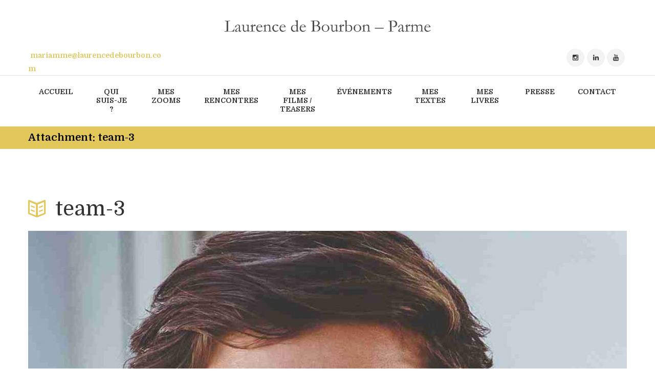

--- FILE ---
content_type: text/html; charset=UTF-8
request_url: https://laurencedebourbonparme.com/team/linda-brook/team-3
body_size: 13800
content:
<!DOCTYPE html>
<html dir="ltr" lang="fr-FR"
	prefix="og: https://ogp.me/ns#"  class="scheme_original">
<head>
    <title>team-3 | Laurence de Bourbon-Parme</title>

		<!-- All in One SEO 4.2.1.1 -->
		<meta name="robots" content="max-image-preview:large" />
		<link rel="canonical" href="https://laurencedebourbonparme.com/team/linda-brook/team-3" />
		<meta property="og:locale" content="fr_FR" />
		<meta property="og:site_name" content="Laurence de Bourbon-Parme |" />
		<meta property="og:type" content="article" />
		<meta property="og:title" content="team-3 | Laurence de Bourbon-Parme" />
		<meta property="og:url" content="https://laurencedebourbonparme.com/team/linda-brook/team-3" />
		<meta property="article:published_time" content="2016-02-05T13:20:26+00:00" />
		<meta property="article:modified_time" content="2016-02-05T13:20:26+00:00" />
		<meta name="twitter:card" content="summary" />
		<meta name="twitter:title" content="team-3 | Laurence de Bourbon-Parme" />
		<script type="application/ld+json" class="aioseo-schema">
			{"@context":"https:\/\/schema.org","@graph":[{"@type":"WebSite","@id":"https:\/\/laurencedebourbonparme.com\/#website","url":"https:\/\/laurencedebourbonparme.com\/","name":"Laurence de Bourbon-Parme","inLanguage":"fr-FR","publisher":{"@id":"https:\/\/laurencedebourbonparme.com\/#organization"}},{"@type":"Organization","@id":"https:\/\/laurencedebourbonparme.com\/#organization","name":"Laurence de Bourbon-Parme","url":"https:\/\/laurencedebourbonparme.com\/"},{"@type":"BreadcrumbList","@id":"https:\/\/laurencedebourbonparme.com\/team\/linda-brook\/team-3#breadcrumblist","itemListElement":[{"@type":"ListItem","@id":"https:\/\/laurencedebourbonparme.com\/#listItem","position":1,"item":{"@type":"WebPage","@id":"https:\/\/laurencedebourbonparme.com\/","name":"Accueil","description":"Bienvenue sur la page d'accueil du site officiel de Laurence de Bourbon-Parme : ses ouvrages, ses textes, ses vid\u00e9os...","url":"https:\/\/laurencedebourbonparme.com\/"},"nextItem":"https:\/\/laurencedebourbonparme.com\/team\/linda-brook\/team-3#listItem"},{"@type":"ListItem","@id":"https:\/\/laurencedebourbonparme.com\/team\/linda-brook\/team-3#listItem","position":2,"item":{"@type":"WebPage","@id":"https:\/\/laurencedebourbonparme.com\/team\/linda-brook\/team-3","name":"team-3","url":"https:\/\/laurencedebourbonparme.com\/team\/linda-brook\/team-3"},"previousItem":"https:\/\/laurencedebourbonparme.com\/#listItem"}]},{"@type":"Person","@id":"https:\/\/laurencedebourbonparme.com\/author\/laurence_bourbon2020#author","url":"https:\/\/laurencedebourbonparme.com\/author\/laurence_bourbon2020","name":"laurence_bourbon2020","image":{"@type":"ImageObject","@id":"https:\/\/laurencedebourbonparme.com\/team\/linda-brook\/team-3#authorImage","url":"https:\/\/secure.gravatar.com\/avatar\/69f6398b0f904f09904d56f25d742e34?s=96&d=mm&r=g","width":96,"height":96,"caption":"laurence_bourbon2020"}},{"@type":"ItemPage","@id":"https:\/\/laurencedebourbonparme.com\/team\/linda-brook\/team-3#itempage","url":"https:\/\/laurencedebourbonparme.com\/team\/linda-brook\/team-3","name":"team-3 | Laurence de Bourbon-Parme","inLanguage":"fr-FR","isPartOf":{"@id":"https:\/\/laurencedebourbonparme.com\/#website"},"breadcrumb":{"@id":"https:\/\/laurencedebourbonparme.com\/team\/linda-brook\/team-3#breadcrumblist"},"author":"https:\/\/laurencedebourbonparme.com\/author\/laurence_bourbon2020#author","creator":"https:\/\/laurencedebourbonparme.com\/author\/laurence_bourbon2020#author","datePublished":"2016-02-05T13:20:26+00:00","dateModified":"2016-02-05T13:20:26+00:00"}]}
		</script>
		<!-- All in One SEO -->

<script type="text/javascript" >                function apbct_attach_event_handler__backend(elem, event, callback){                    if(typeof window.addEventListener === "function") elem.addEventListener(event, callback);                    else                                              elem.attachEvent(event, callback);                }                apbct_attach_event_handler__backend(window, 'load', function(){                    if (typeof ctSetCookie === "function")                        ctSetCookie('ct_checkjs', '1696635470' );                    else                         console.log('APBCT ERROR: apbct-public--functions is not loaded.');                });    </script>        <meta charset="UTF-8" />
        <meta name="viewport" content="width=device-width, initial-scale=1, maximum-scale=1">
        <meta name="format-detection" content="telephone=no">

        <link rel="profile" href="//gmpg.org/xfn/11" />
        <link rel="pingback" href="https://laurencedebourbonparme.com/xmlrpc.php" />
        <link rel='dns-prefetch' href='//fonts.googleapis.com' />
<link rel='dns-prefetch' href='//s.w.org' />
<link rel="alternate" type="application/rss+xml" title="Laurence de Bourbon-Parme &raquo; Flux" href="https://laurencedebourbonparme.com/feed" />
		<script type="text/javascript">
			window._wpemojiSettings = {"baseUrl":"https:\/\/s.w.org\/images\/core\/emoji\/12.0.0-1\/72x72\/","ext":".png","svgUrl":"https:\/\/s.w.org\/images\/core\/emoji\/12.0.0-1\/svg\/","svgExt":".svg","source":{"concatemoji":"https:\/\/laurencedebourbonparme.com\/wp-includes\/js\/wp-emoji-release.min.js?ver=5.3.20"}};
			!function(e,a,t){var n,r,o,i=a.createElement("canvas"),p=i.getContext&&i.getContext("2d");function s(e,t){var a=String.fromCharCode;p.clearRect(0,0,i.width,i.height),p.fillText(a.apply(this,e),0,0);e=i.toDataURL();return p.clearRect(0,0,i.width,i.height),p.fillText(a.apply(this,t),0,0),e===i.toDataURL()}function c(e){var t=a.createElement("script");t.src=e,t.defer=t.type="text/javascript",a.getElementsByTagName("head")[0].appendChild(t)}for(o=Array("flag","emoji"),t.supports={everything:!0,everythingExceptFlag:!0},r=0;r<o.length;r++)t.supports[o[r]]=function(e){if(!p||!p.fillText)return!1;switch(p.textBaseline="top",p.font="600 32px Arial",e){case"flag":return s([127987,65039,8205,9895,65039],[127987,65039,8203,9895,65039])?!1:!s([55356,56826,55356,56819],[55356,56826,8203,55356,56819])&&!s([55356,57332,56128,56423,56128,56418,56128,56421,56128,56430,56128,56423,56128,56447],[55356,57332,8203,56128,56423,8203,56128,56418,8203,56128,56421,8203,56128,56430,8203,56128,56423,8203,56128,56447]);case"emoji":return!s([55357,56424,55356,57342,8205,55358,56605,8205,55357,56424,55356,57340],[55357,56424,55356,57342,8203,55358,56605,8203,55357,56424,55356,57340])}return!1}(o[r]),t.supports.everything=t.supports.everything&&t.supports[o[r]],"flag"!==o[r]&&(t.supports.everythingExceptFlag=t.supports.everythingExceptFlag&&t.supports[o[r]]);t.supports.everythingExceptFlag=t.supports.everythingExceptFlag&&!t.supports.flag,t.DOMReady=!1,t.readyCallback=function(){t.DOMReady=!0},t.supports.everything||(n=function(){t.readyCallback()},a.addEventListener?(a.addEventListener("DOMContentLoaded",n,!1),e.addEventListener("load",n,!1)):(e.attachEvent("onload",n),a.attachEvent("onreadystatechange",function(){"complete"===a.readyState&&t.readyCallback()})),(n=t.source||{}).concatemoji?c(n.concatemoji):n.wpemoji&&n.twemoji&&(c(n.twemoji),c(n.wpemoji)))}(window,document,window._wpemojiSettings);
		</script>
		<style type="text/css">
img.wp-smiley,
img.emoji {
	display: inline !important;
	border: none !important;
	box-shadow: none !important;
	height: 1em !important;
	width: 1em !important;
	margin: 0 .07em !important;
	vertical-align: -0.1em !important;
	background: none !important;
	padding: 0 !important;
}
</style>
	
		<style>
		.wc_apbct_email_id {
			display: none !important;
		}
		</style><link rel='stylesheet' id='sbi_styles-css'  href='https://laurencedebourbonparme.com/wp-content/plugins/instagram-feed/css/sbi-styles.min.css?ver=6.0.5' type='text/css' media='all' />
<link rel='stylesheet' id='wp-block-library-css'  href='https://laurencedebourbonparme.com/wp-includes/css/dist/block-library/style.min.css?ver=5.3.20' type='text/css' media='all' />
<link rel='stylesheet' id='wc-block-style-css'  href='https://laurencedebourbonparme.com/wp-content/plugins/woocommerce/packages/woocommerce-blocks/build/style.css?ver=2.4.5' type='text/css' media='all' />
<link rel='stylesheet' id='contact-form-7-css'  href='https://laurencedebourbonparme.com/wp-content/plugins/contact-form-7/includes/css/styles.css?ver=5.2.2' type='text/css' media='all' />
<link rel='stylesheet' id='essential-grid-plugin-settings-css'  href='https://laurencedebourbonparme.com/wp-content/plugins/essential-grid/public/assets/css/settings.css?ver=2.3.3' type='text/css' media='all' />
<link rel='stylesheet' id='tp-fontello-css'  href='https://laurencedebourbonparme.com/wp-content/plugins/essential-grid/public/assets/font/fontello/css/fontello.css?ver=2.3.3' type='text/css' media='all' />
<link rel='stylesheet' id='rs-plugin-settings-css'  href='https://laurencedebourbonparme.com/wp-content/plugins/revslider/public/assets/css/rs6.css?ver=6.1.3' type='text/css' media='all' />
<style id='rs-plugin-settings-inline-css' type='text/css'>
#rs-demo-id {}
</style>
<link rel='stylesheet' id='woocommerce-layout-css'  href='https://laurencedebourbonparme.com/wp-content/plugins/woocommerce/assets/css/woocommerce-layout.css?ver=3.8.3' type='text/css' media='all' />
<link rel='stylesheet' id='woocommerce-smallscreen-css'  href='https://laurencedebourbonparme.com/wp-content/plugins/woocommerce/assets/css/woocommerce-smallscreen.css?ver=3.8.3' type='text/css' media='only screen and (max-width: 768px)' />
<link rel='stylesheet' id='woocommerce-general-css'  href='https://laurencedebourbonparme.com/wp-content/plugins/woocommerce/assets/css/woocommerce.css?ver=3.8.3' type='text/css' media='all' />
<style id='woocommerce-inline-inline-css' type='text/css'>
.woocommerce form .form-row .required { visibility: visible; }
</style>
<link rel='stylesheet' id='writer-ancora-font-google-fonts-style-css'  href='//fonts.googleapis.com/css?family=Domine:400,700&#038;subset=latin,latin-ext' type='text/css' media='all' />
<link rel='stylesheet' id='fontello-style-css'  href='https://laurencedebourbonparme.com/wp-content/themes/writer-ancora/css/fontello/css/fontello.css' type='text/css' media='all' />
<link rel='stylesheet' id='writer-ancora-main-style-css'  href='https://laurencedebourbonparme.com/wp-content/themes/writer-ancora/style.css' type='text/css' media='all' />
<link rel='stylesheet' id='writer-ancora-animation-style-css'  href='https://laurencedebourbonparme.com/wp-content/themes/writer-ancora/fw/css/core.animation.css' type='text/css' media='all' />
<link rel='stylesheet' id='writer_ancora-shortcodes-style-css'  href='https://laurencedebourbonparme.com/wp-content/plugins/trx_utils/shortcodes/theme.shortcodes.css' type='text/css' media='all' />
<link rel='stylesheet' id='writer-ancora-plugin-woocommerce-style-css'  href='https://laurencedebourbonparme.com/wp-content/themes/writer-ancora/css/woo-style.css' type='text/css' media='all' />
<link rel='stylesheet' id='writer-ancora-skin-style-css'  href='https://laurencedebourbonparme.com/wp-content/themes/writer-ancora/skins/less/skin.css' type='text/css' media='all' />
<link rel='stylesheet' id='writer-ancora-custom-style-css'  href='https://laurencedebourbonparme.com/wp-content/themes/writer-ancora/fw/css/custom-style.css' type='text/css' media='all' />
<style id='writer-ancora-custom-style-inline-css' type='text/css'>
  .sidebar_outer_logo .logo_main,.top_panel_wrap .logo_main,.top_panel_wrap .logo_fixed{height:999px} .top_panel_wrap .logo{margin-top:2px} .contacts_wrap .logo img{height:53px}
</style>
<link rel='stylesheet' id='writer-ancora-responsive-style-css'  href='https://laurencedebourbonparme.com/wp-content/themes/writer-ancora/css/responsive.css' type='text/css' media='all' />
<link rel='stylesheet' id='writer-ancora-skin-responsive-style-css'  href='https://laurencedebourbonparme.com/wp-content/themes/writer-ancora/skins/less/skin.responsive.css' type='text/css' media='all' />
<link rel='stylesheet' id='mediaelement-css'  href='https://laurencedebourbonparme.com/wp-includes/js/mediaelement/mediaelementplayer-legacy.min.css?ver=4.2.13-9993131' type='text/css' media='all' />
<link rel='stylesheet' id='wp-mediaelement-css'  href='https://laurencedebourbonparme.com/wp-includes/js/mediaelement/wp-mediaelement.min.css?ver=5.3.20' type='text/css' media='all' />
<!--[if lt IE 9]>
<link rel='stylesheet' id='vc_lte_ie9-css'  href='https://laurencedebourbonparme.com/wp-content/plugins/js_composer/assets/css/vc_lte_ie9.min.css?ver=6.0.5' type='text/css' media='screen' />
<![endif]-->
<link rel='stylesheet' id='jquery-lazyloadxt-spinner-css-css'  href='//laurencedebourbonparme.com/wp-content/plugins/a3-lazy-load/assets/css/jquery.lazyloadxt.spinner.css?ver=5.3.20' type='text/css' media='all' />
<link rel='stylesheet' id='bazalt_plugin-css'  href='https://laurencedebourbonparme.com/wp-content/plugins/bazalt/dist/css/bazalt.css?ver=1.0.0' type='text/css' media='all' />
<link rel='stylesheet' id='wpgdprc.css-css'  href='https://laurencedebourbonparme.com/wp-content/plugins/wp-gdpr-compliance/assets/css/front.min.css?ver=1600156357' type='text/css' media='all' />
<style id='wpgdprc.css-inline-css' type='text/css'>

            div.wpgdprc .wpgdprc-switch .wpgdprc-switch-inner:before { content: 'Yes'; }
            div.wpgdprc .wpgdprc-switch .wpgdprc-switch-inner:after { content: 'No'; }
        
</style>
<script type='text/javascript' src='https://laurencedebourbonparme.com/wp-content/plugins/1and1-wordpress-assistant/js/cookies.js?ver=5.3.20'></script>
<script type='text/javascript' src='https://laurencedebourbonparme.com/wp-includes/js/jquery/jquery.js?ver=1.12.4-wp'></script>
<script type='text/javascript' src='https://laurencedebourbonparme.com/wp-includes/js/jquery/jquery-migrate.min.js?ver=1.4.1'></script>
<script type='text/javascript'>
/* <![CDATA[ */
var ctPublicFunctions = {"_ajax_nonce":"0c3f1cd97b","_rest_nonce":"7d2bf2fc00","_ajax_url":"\/wp-admin\/admin-ajax.php","_rest_url":"https:\/\/laurencedebourbonparme.com\/wp-json\/","data__cookies_type":"native","data__ajax_type":"rest","text__wait_for_decoding":"Wait for decoding..."};
/* ]]> */
</script>
<script type='text/javascript' src='https://laurencedebourbonparme.com/wp-content/plugins/cleantalk-spam-protect/js/apbct-public--functions.min.js?ver=5.177.2'></script>
<script type='text/javascript'>
/* <![CDATA[ */
var ctPublic = {"pixel__setting":"3","pixel__enabled":"","pixel__url":"https:\/\/moderate4.cleantalk.org\/pixel\/59f5559df24075569127c47b1a69b6b8.gif","data__email_check_before_post":"1","data__cookies_type":"native","data__visible_fields_required":"1"};
/* ]]> */
</script>
<script type='text/javascript' src='https://laurencedebourbonparme.com/wp-content/plugins/cleantalk-spam-protect/js/apbct-public.min.js?ver=5.177.2'></script>
<script type='text/javascript' src='https://laurencedebourbonparme.com/wp-content/plugins/cleantalk-spam-protect/js/cleantalk-modal.min.js?ver=5.177.2'></script>
<script type='text/javascript' src='https://laurencedebourbonparme.com/wp-content/plugins/revslider/public/assets/js/revolution.tools.min.js?ver=6.0'></script>
<script type='text/javascript' src='https://laurencedebourbonparme.com/wp-content/plugins/revslider/public/assets/js/rs6.min.js?ver=6.1.3'></script>
<script type='text/javascript' src='https://laurencedebourbonparme.com/wp-content/plugins/woocommerce/assets/js/jquery-blockui/jquery.blockUI.min.js?ver=2.70'></script>
<script type='text/javascript'>
/* <![CDATA[ */
var wc_add_to_cart_params = {"ajax_url":"\/wp-admin\/admin-ajax.php","wc_ajax_url":"\/?wc-ajax=%%endpoint%%","i18n_view_cart":"Voir le panier","cart_url":"https:\/\/laurencedebourbonparme.com\/cart","is_cart":"","cart_redirect_after_add":"no"};
/* ]]> */
</script>
<script type='text/javascript' src='https://laurencedebourbonparme.com/wp-content/plugins/woocommerce/assets/js/frontend/add-to-cart.min.js?ver=3.8.3'></script>
<script type='text/javascript' src='https://laurencedebourbonparme.com/wp-content/plugins/js_composer/assets/js/vendors/woocommerce-add-to-cart.js?ver=6.0.5'></script>
<script type='text/javascript' src='https://laurencedebourbonparme.com/wp-content/themes/writer-ancora/fw/js/photostack/modernizr.min.js'></script>
<link rel='https://api.w.org/' href='https://laurencedebourbonparme.com/wp-json/' />
<link rel="EditURI" type="application/rsd+xml" title="RSD" href="https://laurencedebourbonparme.com/xmlrpc.php?rsd" />
<link rel="wlwmanifest" type="application/wlwmanifest+xml" href="https://laurencedebourbonparme.com/wp-includes/wlwmanifest.xml" /> 
<meta name="generator" content="WordPress 5.3.20" />
<meta name="generator" content="WooCommerce 3.8.3" />
<link rel='shortlink' href='https://laurencedebourbonparme.com/?p=387' />
<link rel="alternate" type="application/json+oembed" href="https://laurencedebourbonparme.com/wp-json/oembed/1.0/embed?url=https%3A%2F%2Flaurencedebourbonparme.com%2Fteam%2Flinda-brook%2Fteam-3" />
<link rel="alternate" type="text/xml+oembed" href="https://laurencedebourbonparme.com/wp-json/oembed/1.0/embed?url=https%3A%2F%2Flaurencedebourbonparme.com%2Fteam%2Flinda-brook%2Fteam-3&#038;format=xml" />
	<noscript><style>.woocommerce-product-gallery{ opacity: 1 !important; }</style></noscript>
	<meta name="generator" content="Powered by WPBakery Page Builder - drag and drop page builder for WordPress."/>
<style type="text/css">.broken_link, a.broken_link {
	text-decoration: line-through;
}</style><style type="text/css" id="custom-background-css">
body.custom-background { background-color: #ffffff; }
</style>
	<meta name="generator" content="Powered by Slider Revolution 6.1.3 - responsive, Mobile-Friendly Slider Plugin for WordPress with comfortable drag and drop interface." />
<link rel="icon" href="https://laurencedebourbonparme.com/wp-content/uploads/2020/01/cropped-Laurence-de-Bourbon-Parme-Favicon-32x32.png" sizes="32x32" />
<link rel="icon" href="https://laurencedebourbonparme.com/wp-content/uploads/2020/01/cropped-Laurence-de-Bourbon-Parme-Favicon-192x192.png" sizes="192x192" />
<link rel="apple-touch-icon-precomposed" href="https://laurencedebourbonparme.com/wp-content/uploads/2020/01/cropped-Laurence-de-Bourbon-Parme-Favicon-180x180.png" />
<meta name="msapplication-TileImage" content="https://laurencedebourbonparme.com/wp-content/uploads/2020/01/cropped-Laurence-de-Bourbon-Parme-Favicon-270x270.png" />
<script type="text/javascript">function setREVStartSize(t){try{var h,e=document.getElementById(t.c).parentNode.offsetWidth;if(e=0===e||isNaN(e)?window.innerWidth:e,t.tabw=void 0===t.tabw?0:parseInt(t.tabw),t.thumbw=void 0===t.thumbw?0:parseInt(t.thumbw),t.tabh=void 0===t.tabh?0:parseInt(t.tabh),t.thumbh=void 0===t.thumbh?0:parseInt(t.thumbh),t.tabhide=void 0===t.tabhide?0:parseInt(t.tabhide),t.thumbhide=void 0===t.thumbhide?0:parseInt(t.thumbhide),t.mh=void 0===t.mh||""==t.mh||"auto"===t.mh?0:parseInt(t.mh,0),"fullscreen"===t.layout||"fullscreen"===t.l)h=Math.max(t.mh,window.innerHeight);else{for(var i in t.gw=Array.isArray(t.gw)?t.gw:[t.gw],t.rl)void 0!==t.gw[i]&&0!==t.gw[i]||(t.gw[i]=t.gw[i-1]);for(var i in t.gh=void 0===t.el||""===t.el||Array.isArray(t.el)&&0==t.el.length?t.gh:t.el,t.gh=Array.isArray(t.gh)?t.gh:[t.gh],t.rl)void 0!==t.gh[i]&&0!==t.gh[i]||(t.gh[i]=t.gh[i-1]);var r,a=new Array(t.rl.length),n=0;for(var i in t.tabw=t.tabhide>=e?0:t.tabw,t.thumbw=t.thumbhide>=e?0:t.thumbw,t.tabh=t.tabhide>=e?0:t.tabh,t.thumbh=t.thumbhide>=e?0:t.thumbh,t.rl)a[i]=t.rl[i]<window.innerWidth?0:t.rl[i];for(var i in r=a[0],a)r>a[i]&&0<a[i]&&(r=a[i],n=i);var d=e>t.gw[n]+t.tabw+t.thumbw?1:(e-(t.tabw+t.thumbw))/t.gw[n];h=t.gh[n]*d+(t.tabh+t.thumbh)}void 0===window.rs_init_css&&(window.rs_init_css=document.head.appendChild(document.createElement("style"))),document.getElementById(t.c).height=h,window.rs_init_css.innerHTML+="#"+t.c+"_wrapper { height: "+h+"px }"}catch(t){console.log("Failure at Presize of Slider:"+t)}};</script>
<noscript><style> .wpb_animate_when_almost_visible { opacity: 1; }</style></noscript></head>

<body data-rsssl=1 class="attachment attachment-template-default single single-attachment postid-387 attachmentid-387 attachment-jpeg custom-background theme-writer-ancora woocommerce-no-js writer_ancora_body body_style_wide body_filled theme_skin_less article_style_stretch layout_single-standard template_single-standard scheme_original top_panel_show top_panel_above sidebar_hide sidebar_outer_hide wpb-js-composer js-comp-ver-6.0.5 vc_responsive">

	
	<a id="toc_home" class="sc_anchor" title="Home" data-description="&lt;i&gt;Return to Home&lt;/i&gt; - &lt;br&gt;navigate to home page of the site" data-icon="icon-home" data-url="https://laurencedebourbonparme.com/" data-separator="yes"></a><a id="toc_top" class="sc_anchor" title="To Top" data-description="&lt;i&gt;Back to top&lt;/i&gt; - &lt;br&gt;scroll to top of the page" data-icon="icon-double-up" data-url="" data-separator="yes"></a>
	
		
	
	<div class="body_wrap">

		
		<div class="page_wrap">

			
		<div class="top_panel_fixed_wrap"></div>

		<header class="top_panel_wrap top_panel_style_2 scheme_original">
			<div class="top_panel_wrap_inner top_panel_inner_style_2 top_panel_position_above">
			
			
			<div class="top_panel_middle" >
				<div class="content_wrap">
					<div class="columns_wrap columns_fluid"><div class="column-1_4 contact_field contact_phone"><span class="contact_email"><span><a href="mailto:ma&#114;&#105;&#97;&#109;&#109;e&#64;&#108;au&#114;e&#110;&#99;&#101;&#100;&#101;bo&#117;&#114;&#98;&#111;&#110;&#46;&#99;om">mariamme@laurencedebourbon.com</a></span></span></div><div class="column-1_2 contact_logo">
									<div class="logo">
			<a href="https://laurencedebourbonparme.com/"><img src="https://laurencedebourbonparme.com/wp-content/uploads/2020/01/Laurence-de-Bourbon-Parme-logo.png" class="logo_main" alt="Logo" width="1433" height="354"></a>
		</div>
								</div><div class="column-1_4 contact_field contact_cart">
							<div class="sc_socials sc_socials_type_icons sc_socials_shape_round sc_socials_size_tiny"><div class="sc_socials_item"><a href="https://www.instagram.com/laurence_de_bourbon_parme/" target="_blank" class="social_icons social_instagramm"><span class="icon-instagramm"></span></a></div><div class="sc_socials_item"><a href="https://www.linkedin.com/in/laurence-de-bourbon-parme-b7815781/" target="_blank" class="social_icons social_linkedin"><span class="icon-linkedin"></span></a></div><div class="sc_socials_item"><a href="https://www.youtube.com/channel/UCeeRl_95-KAioA683dmzZSA" target="_blank" class="social_icons social_youtube"><span class="icon-youtube"></span></a></div></div>							</div>
						</div>
				</div>
			</div>

			<div class="top_panel_bottom">
				<div class="content_wrap clearfix">
					<a href="#" class="menu_main_responsive_button icon-down">Select menu item</a>
					<nav class="menu_main_nav_area">
						<ul id="menu_main" class="menu_main_nav"><li id="menu-item-1788" class="menu-item menu-item-type-custom menu-item-object-custom menu-item-home menu-item-1788"><a href="https://laurencedebourbonparme.com/"><span>Accueil</span></a></li>
<li id="menu-item-1137" class="menu-item menu-item-type-post_type menu-item-object-page menu-item-1137"><a href="https://laurencedebourbonparme.com/about"><span>Qui suis-je ?</span></a></li>
<li id="menu-item-1295" class="menu-item menu-item-type-post_type menu-item-object-page menu-item-1295"><a href="https://laurencedebourbonparme.com/mes-videos"><span>Mes Zooms</span></a></li>
<li id="menu-item-1544" class="menu-item menu-item-type-post_type menu-item-object-page menu-item-1544"><a href="https://laurencedebourbonparme.com/mes-rencontres"><span>Mes Rencontres</span></a></li>
<li id="menu-item-1769" class="menu-item menu-item-type-post_type menu-item-object-page menu-item-1769"><a href="https://laurencedebourbonparme.com/mes-films-teasers"><span>Mes films / teasers</span></a></li>
<li id="menu-item-1143" class="menu-item menu-item-type-post_type menu-item-object-page menu-item-1143"><a href="https://laurencedebourbonparme.com/evenements"><span>Événements</span></a></li>
<li id="menu-item-1254" class="menu-item menu-item-type-taxonomy menu-item-object-category menu-item-has-children menu-item-1254"><a href="https://laurencedebourbonparme.com/category/mes-textes"><span>Mes Textes</span></a>
<ul class="sub-menu">
	<li id="menu-item-1364" class="menu-item menu-item-type-post_type menu-item-object-post menu-item-1364"><a href="https://laurencedebourbonparme.com/amour"><span>Amour</span></a></li>
	<li id="menu-item-1373" class="menu-item menu-item-type-post_type menu-item-object-post menu-item-1373"><a href="https://laurencedebourbonparme.com/amour-et-matiere"><span>Amour et matière</span></a></li>
	<li id="menu-item-1372" class="menu-item menu-item-type-post_type menu-item-object-post menu-item-1372"><a href="https://laurencedebourbonparme.com/ce-soir-je-suis-lasse"><span>Ce soir je suis lasse</span></a></li>
	<li id="menu-item-1463" class="menu-item menu-item-type-post_type menu-item-object-post menu-item-1463"><a href="https://laurencedebourbonparme.com/elle"><span>ELLE</span></a></li>
	<li id="menu-item-1393" class="menu-item menu-item-type-post_type menu-item-object-post menu-item-1393"><a href="https://laurencedebourbonparme.com/etre-en-joie-et-rire"><span>Être en joie et rire</span></a></li>
	<li id="menu-item-1392" class="menu-item menu-item-type-post_type menu-item-object-post menu-item-1392"><a href="https://laurencedebourbonparme.com/etre-libre"><span>Être libre</span></a></li>
	<li id="menu-item-1390" class="menu-item menu-item-type-post_type menu-item-object-post menu-item-1390"><a href="https://laurencedebourbonparme.com/je-suis-vivante"><span>Je suis vivante</span></a></li>
	<li id="menu-item-1391" class="menu-item menu-item-type-post_type menu-item-object-post menu-item-1391"><a href="https://laurencedebourbonparme.com/je-me-suis-mariee-a-lui"><span>Je me suis mariée à Lui</span></a></li>
	<li id="menu-item-1416" class="menu-item menu-item-type-post_type menu-item-object-post menu-item-1416"><a href="https://laurencedebourbonparme.com/kairos"><span>Kairos</span></a></li>
	<li id="menu-item-1417" class="menu-item menu-item-type-post_type menu-item-object-post menu-item-1417"><a href="https://laurencedebourbonparme.com/notre-chemin"><span>Notre chemin</span></a></li>
	<li id="menu-item-1462" class="menu-item menu-item-type-post_type menu-item-object-post menu-item-1462"><a href="https://laurencedebourbonparme.com/retour-sur-sa-vie"><span>Retour sur sa vie</span></a></li>
	<li id="menu-item-1418" class="menu-item menu-item-type-post_type menu-item-object-post menu-item-1418"><a href="https://laurencedebourbonparme.com/rire-cest-risquer-de"><span>Rire, c&rsquo;est risquer de&#8230;</span></a></li>
	<li id="menu-item-1419" class="menu-item menu-item-type-post_type menu-item-object-post menu-item-1419"><a href="https://laurencedebourbonparme.com/se-taire"><span>Se taire</span></a></li>
	<li id="menu-item-1420" class="menu-item menu-item-type-post_type menu-item-object-post menu-item-1420"><a href="https://laurencedebourbonparme.com/temps"><span>Temps</span></a></li>
	<li id="menu-item-1421" class="menu-item menu-item-type-post_type menu-item-object-post menu-item-1421"><a href="https://laurencedebourbonparme.com/toi"><span>TOI</span></a></li>
	<li id="menu-item-1422" class="menu-item menu-item-type-post_type menu-item-object-post menu-item-1422"><a href="https://laurencedebourbonparme.com/toucher-par-le-coeur-de-la-terre"><span>Toucher par le cœur de la Terre</span></a></li>
</ul>
</li>
<li id="menu-item-1257" class="menu-item menu-item-type-custom menu-item-object-custom menu-item-has-children menu-item-1257"><a href="/#meslivres"><span>Mes livres</span></a>
<ul class="sub-menu">
	<li id="menu-item-1256" class="menu-item menu-item-type-post_type menu-item-object-page menu-item-1256"><a href="https://laurencedebourbonparme.com/moi-mariamme"><span>Moi, Mariammé</span></a></li>
	<li id="menu-item-1264" class="menu-item menu-item-type-post_type menu-item-object-page menu-item-1264"><a href="https://laurencedebourbonparme.com/dialogues-avec-linvisible"><span>Dialogues avec l&rsquo;invisible</span></a></li>
	<li id="menu-item-1268" class="menu-item menu-item-type-post_type menu-item-object-page menu-item-1268"><a href="https://laurencedebourbonparme.com/comment-atteindre-le-secret-de-dieu"><span>Comment atteindre le secret de Dieu</span></a></li>
</ul>
</li>
<li id="menu-item-1532" class="menu-item menu-item-type-custom menu-item-object-custom menu-item-has-children menu-item-1532"><a href="#"><span>Presse</span></a>
<ul class="sub-menu">
	<li id="menu-item-1144" class="menu-item menu-item-type-post_type menu-item-object-page menu-item-1144"><a href="https://laurencedebourbonparme.com/autourdemeslivres"><span>Autour de mes livres</span></a></li>
	<li id="menu-item-1539" class="menu-item menu-item-type-post_type menu-item-object-page menu-item-1539"><a href="https://laurencedebourbonparme.com/toutes-apotres"><span>Toutes apôtres !</span></a></li>
</ul>
</li>
<li id="menu-item-1156" class="menu-item menu-item-type-post_type menu-item-object-page menu-item-1156"><a href="https://laurencedebourbonparme.com/contact"><span>Contact</span></a></li>
</ul>					</nav>
										
				</div>
			</div>

			</div>
		</header>

						<div class="top_panel_title top_panel_style_2  title_present scheme_original">
					<div class="top_panel_title_inner top_panel_inner_style_2  title_present_inner">
						<div class="content_wrap">
															<h1 class="page_title">Attachment: team-3</h1>
																				</div>
					</div>
				</div>
							
		


			<div class="page_content_wrap page_paddings_yes">
					


				
<div class="content_wrap">
<div class="content">		<article class="post_item post_item_attachment template_attachment post-387 attachment type-attachment status-inherit hentry">
		
			<h3 class="post_title"><span class="post_icon icon-book-open"></span>team-3</h3>

			<div class="post_featured">
				<div class="post_thumb post_nav" data-image="https://laurencedebourbonparme.com/wp-content/uploads/2016/02/team-3.jpg" data-title="team-3">
					<img class="wp-post-image" width="1170" height="1170" alt="team-3.jpg" src="https://laurencedebourbonparme.com/wp-content/uploads/2016/02/team-3-1170x1170.jpg" itemprop="image">						<a class="post_nav_item post_nav_prev" href="https://laurencedebourbonparme.com/team/linda-brook/team-2#top_of_page">
							<span class="post_nav_info">
								<span class="post_nav_info_title">Previous item</span>
								<span class="post_nav_info_description">team-2</span>
							</span>
						</a>
										</div>
			</div>
		
					
			<div class="post_content">
				No image description ...			
			</div>	<!-- /.post_content -->
		
		</article>

		<section class="related_wrap related_wrap_empty"></section>

		

		</div> <!-- </div> class="content"> -->
	</div> <!-- </div> class="content_wrap"> -->			
			</div>		<!-- </.page_content_wrap> -->
			
			 
				<div class="copyright_wrap copyright_style_text  scheme_original">
					<div class="copyright_wrap_inner">
						<div class="content_wrap">
														<div class="copyright_text"><p>© 2020 Laurence de Bourbon-Parme, tous droits réservés. Site réalisé par l’<a href="http://fannycairon.com/" target="_blank">Agence Fanny Cairon</a>.</p></div>
						</div>
					</div>
				</div>
							
		</div>	<!-- /.page_wrap -->

	</div>		<!-- /.body_wrap -->
	
	

<a href="#" class="scroll_to_top icon-up" title="Scroll to top"></a>

<div class="custom_html_section">
</div>

<img alt="Cleantalk Pixel" id="apbct_pixel" style="display: none;" src="https://moderate4.cleantalk.org/pixel/59f5559df24075569127c47b1a69b6b8.gif">		<script type="text/javascript">
			var ajaxRevslider;
			
			jQuery(document).ready(function() {

				
				// CUSTOM AJAX CONTENT LOADING FUNCTION
				ajaxRevslider = function(obj) {
				
					// obj.type : Post Type
					// obj.id : ID of Content to Load
					// obj.aspectratio : The Aspect Ratio of the Container / Media
					// obj.selector : The Container Selector where the Content of Ajax will be injected. It is done via the Essential Grid on Return of Content
					
					var content	= '';
					var data	= {
						action:			'revslider_ajax_call_front',
						client_action:	'get_slider_html',
						token:			'dce96ae663',
						type:			obj.type,
						id:				obj.id,
						aspectratio:	obj.aspectratio
					};
					
					// SYNC AJAX REQUEST
					jQuery.ajax({
						type:		'post',
						url:		'https://laurencedebourbonparme.com/wp-admin/admin-ajax.php',
						dataType:	'json',
						data:		data,
						async:		false,
						success:	function(ret, textStatus, XMLHttpRequest) {
							if(ret.success == true)
								content = ret.data;								
						},
						error:		function(e) {
							console.log(e);
						}
					});
					
					 // FIRST RETURN THE CONTENT WHEN IT IS LOADED !!
					 return content;						 
				};
				
				// CUSTOM AJAX FUNCTION TO REMOVE THE SLIDER
				var ajaxRemoveRevslider = function(obj) {
					return jQuery(obj.selector + ' .rev_slider').revkill();
				};


				// EXTEND THE AJAX CONTENT LOADING TYPES WITH TYPE AND FUNCTION				
				if (jQuery.fn.tpessential !== undefined) 					
					if(typeof(jQuery.fn.tpessential.defaults) !== 'undefined') 
						jQuery.fn.tpessential.defaults.ajaxTypes.push({type: 'revslider', func: ajaxRevslider, killfunc: ajaxRemoveRevslider, openAnimationSpeed: 0.3});   
						// type:  Name of the Post to load via Ajax into the Essential Grid Ajax Container
						// func: the Function Name which is Called once the Item with the Post Type has been clicked
						// killfunc: function to kill in case the Ajax Window going to be removed (before Remove function !
						// openAnimationSpeed: how quick the Ajax Content window should be animated (default is 0.3)
					
				
				
			});
		</script>
		<!-- Instagram Feed JS -->
<script type="text/javascript">
var sbiajaxurl = "https://laurencedebourbonparme.com/wp-admin/admin-ajax.php";
</script>
	<script type="text/javascript">
		var c = document.body.className;
		c = c.replace(/woocommerce-no-js/, 'woocommerce-js');
		document.body.className = c;
	</script>
	<link rel='stylesheet' id='writer_ancora-swiperslider-style-css'  href='https://laurencedebourbonparme.com/wp-content/themes/writer-ancora/fw/js/swiper/swiper.css' type='text/css' media='all' />
<script type='text/javascript'>
/* <![CDATA[ */
var wpcf7 = {"apiSettings":{"root":"https:\/\/laurencedebourbonparme.com\/wp-json\/contact-form-7\/v1","namespace":"contact-form-7\/v1"}};
/* ]]> */
</script>
<script type='text/javascript' src='https://laurencedebourbonparme.com/wp-content/plugins/contact-form-7/includes/js/scripts.js?ver=5.2.2'></script>
<script type='text/javascript'>
/* <![CDATA[ */
var TRX_UTILS_STORAGE = {"ajax_url":"https:\/\/laurencedebourbonparme.com\/wp-admin\/admin-ajax.php","ajax_nonce":"181b68bf1b","site_url":"https:\/\/laurencedebourbonparme.com","user_logged_in":"0","email_mask":"^([a-zA-Z0-9_\\-]+\\.)*[a-zA-Z0-9_\\-]+@[a-z0-9_\\-]+(\\.[a-z0-9_\\-]+)*\\.[a-z]{2,6}$","msg_ajax_error":"Invalid server answer!","msg_error_global":"Invalid field's value!","msg_name_empty":"The name can't be empty","msg_email_empty":"Too short (or empty) email address","msg_email_not_valid":"E-mail address is invalid","msg_text_empty":"The message text can't be empty","msg_send_complete":"Send message complete!","msg_send_error":"Transmit failed!","login_via_ajax":"1","msg_login_empty":"The Login field can't be empty","msg_login_long":"The Login field is too long","msg_password_empty":"The password can't be empty and shorter then 4 characters","msg_password_long":"The password is too long","msg_login_success":"Login success! The page will be reloaded in 3 sec.","msg_login_error":"Login failed!","msg_not_agree":"Please, read and check 'Terms and Conditions'","msg_email_long":"E-mail address is too long","msg_password_not_equal":"The passwords in both fields are not equal","msg_registration_success":"Registration success! Please log in!","msg_registration_error":"Registration failed!"};
/* ]]> */
</script>
<script type='text/javascript' src='https://laurencedebourbonparme.com/wp-content/plugins/trx_utils/js/trx_utils.js'></script>
<script type='text/javascript' src='https://laurencedebourbonparme.com/wp-content/plugins/woocommerce/assets/js/js-cookie/js.cookie.min.js?ver=2.1.4'></script>
<script type='text/javascript'>
/* <![CDATA[ */
var woocommerce_params = {"ajax_url":"\/wp-admin\/admin-ajax.php","wc_ajax_url":"\/?wc-ajax=%%endpoint%%"};
/* ]]> */
</script>
<script type='text/javascript' src='https://laurencedebourbonparme.com/wp-content/plugins/woocommerce/assets/js/frontend/woocommerce.min.js?ver=3.8.3'></script>
<script type='text/javascript'>
/* <![CDATA[ */
var wc_cart_fragments_params = {"ajax_url":"\/wp-admin\/admin-ajax.php","wc_ajax_url":"\/?wc-ajax=%%endpoint%%","cart_hash_key":"wc_cart_hash_0fbc474907ab0e37b1f9bcd527af98c6","fragment_name":"wc_fragments_0fbc474907ab0e37b1f9bcd527af98c6","request_timeout":"5000"};
/* ]]> */
</script>
<script type='text/javascript' src='https://laurencedebourbonparme.com/wp-content/plugins/woocommerce/assets/js/frontend/cart-fragments.min.js?ver=3.8.3'></script>
<script type='text/javascript' src='https://laurencedebourbonparme.com/wp-content/themes/writer-ancora/fw/js/superfish.js'></script>
<script type='text/javascript' src='https://laurencedebourbonparme.com/wp-content/themes/writer-ancora/fw/js/jquery.slidemenu.js'></script>
<script type='text/javascript' src='https://laurencedebourbonparme.com/wp-content/themes/writer-ancora/fw/js/core.reviews.js'></script>
<script type='text/javascript' src='https://laurencedebourbonparme.com/wp-content/themes/writer-ancora/fw/js/core.utils.js'></script>
<script type='text/javascript'>
/* <![CDATA[ */
var WRITER_ANCORA_STORAGE = {"theme_font":"Domine","theme_skin_color":"#323232","theme_skin_bg_color":"#FFFFFF","strings":{"ajax_error":"Invalid server answer","bookmark_add":"Add the bookmark","bookmark_added":"Current page has been successfully added to the bookmarks. You can see it in the right panel on the tab &#039;Bookmarks&#039;","bookmark_del":"Delete this bookmark","bookmark_title":"Enter bookmark title","bookmark_exists":"Current page already exists in the bookmarks list","search_error":"Error occurs in AJAX search! Please, type your query and press search icon for the traditional search way.","email_confirm":"We sent you an e-mail. Please confirm your subscription by clicking on the link provided. If you do not see the e-mail, please check your spam box or contact us","reviews_vote":"Thanks for your vote! New average rating is:","reviews_error":"Error saving your vote! Please, try again later.","error_like":"Error saving your like! Please, try again later.","error_global":"Global error text","name_empty":"The name can&#039;t be empty","name_long":"Too long name","email_empty":"Too short (or empty) email address","email_long":"Too long email address","email_not_valid":"Invalid email address","subject_empty":"The subject can&#039;t be empty","subject_long":"Too long subject","text_empty":"The message text can&#039;t be empty","text_long":"Too long message text","send_complete":"Send message complete!","send_error":"Transmit failed!","geocode_error":"Geocode was not successful for the following reason:","googlemap_not_avail":"Google map API not available!","editor_save_success":"Post content saved!","editor_save_error":"Error saving post data!","editor_delete_post":"You really want to delete the current post?","editor_delete_post_header":"Delete post","editor_delete_success":"Post deleted!","editor_delete_error":"Error deleting post!","editor_caption_cancel":"Cancel","editor_caption_close":"Close"},"ajax_url":"https:\/\/laurencedebourbonparme.com\/wp-admin\/admin-ajax.php","ajax_nonce":"181b68bf1b","use_ajax_views_counter":"","site_url":"https:\/\/laurencedebourbonparme.com","vc_edit_mode":"","theme_skin":"less","slider_height":"100","system_message":{"message":"","status":"","header":""},"user_logged_in":"","toc_menu":"float","toc_menu_home":"1","toc_menu_top":"1","menu_fixed":"","menu_relayout":"960","menu_responsive":"640","menu_slider":"1","demo_time":"0","media_elements_enabled":"1","ajax_search_enabled":"1","ajax_search_min_length":"3","ajax_search_delay":"200","css_animation":"1","menu_animation_in":"slideInDown","menu_animation_out":"fadeOutDown","popup_engine":"magnific","email_mask":"^([a-zA-Z0-9_\\-]+\\.)*[a-zA-Z0-9_\\-]+@[a-z0-9_\\-]+(\\.[a-z0-9_\\-]+)*\\.[a-z]{2,6}$","contacts_maxlength":"1000","comments_maxlength":"1000","remember_visitors_settings":"","admin_mode":"","isotope_resize_delta":"0.3","error_message_box":null,"viewmore_busy":"","video_resize_inited":"","top_panel_height":"0"};
/* ]]> */
</script>
<script type='text/javascript' src='https://laurencedebourbonparme.com/wp-content/themes/writer-ancora/fw/js/core.init.js'></script>
<script type='text/javascript' src='https://laurencedebourbonparme.com/wp-content/themes/writer-ancora/js/theme.init.js'></script>
<script type='text/javascript'>
var mejsL10n = {"language":"fr","strings":{"mejs.install-flash":"Vous utilisez un navigateur qui n\u2019a pas le lecteur Flash activ\u00e9 ou install\u00e9. Veuillez activer votre extension Flash ou t\u00e9l\u00e9charger la derni\u00e8re version \u00e0 partir de cette adresse\u00a0: https:\/\/get.adobe.com\/flashplayer\/","mejs.fullscreen-off":"Quitter le plein \u00e9cran","mejs.fullscreen-on":"Passer en plein \u00e9cran","mejs.download-video":"T\u00e9l\u00e9charger la vid\u00e9o","mejs.fullscreen":"Plein \u00e9cran","mejs.time-jump-forward":["Saut en avant d\u20191 seconde","Avancer de %1 secondes"],"mejs.loop":"Lire en boucle","mejs.play":"Lecture","mejs.pause":"Pause","mejs.close":"Fermer","mejs.time-slider":"Curseur de temps","mejs.time-help-text":"Utilisez les fl\u00e8ches droite\/gauche pour avancer d\u2019une seconde, haut\/bas pour avancer de dix secondes.","mejs.time-skip-back":["Revenir une seconde en arri\u00e8re","Saut en arri\u00e8re de %1 seconde(s)"],"mejs.captions-subtitles":"L\u00e9gendes\/Sous-titres","mejs.captions-chapters":"Chapitres","mejs.none":"Aucun","mejs.mute-toggle":"Couper le son","mejs.volume-help-text":"Utilisez les fl\u00e8ches haut\/bas pour augmenter ou diminuer le volume.","mejs.unmute":"R\u00e9activer le son","mejs.mute":"Muet","mejs.volume-slider":"Curseur de volume","mejs.video-player":"Lecteur vid\u00e9o","mejs.audio-player":"Lecteur audio","mejs.ad-skip":"Passer la publicit\u00e9","mejs.ad-skip-info":["Passer dans %1 seconde","Passer dans %1 secondes"],"mejs.source-chooser":"S\u00e9lecteur de source","mejs.stop":"Arr\u00eater","mejs.speed-rate":"Taux de vitesse","mejs.live-broadcast":"\u00c9mission en direct","mejs.afrikaans":"Afrikaans","mejs.albanian":"Albanais","mejs.arabic":"Arabe","mejs.belarusian":"Bi\u00e9lorusse","mejs.bulgarian":"Bulgare","mejs.catalan":"Catalan","mejs.chinese":"Chinois","mejs.chinese-simplified":"Chinois (simplifi\u00e9)","mejs.chinese-traditional":"Chinois (traditionnel)","mejs.croatian":"Croate","mejs.czech":"Tch\u00e8que","mejs.danish":"Danois","mejs.dutch":"N\u00e9erlandais","mejs.english":"Anglais","mejs.estonian":"Estonien","mejs.filipino":"Filipino","mejs.finnish":"Terminer","mejs.french":"Fran\u00e7ais","mejs.galician":"Galicien","mejs.german":"Allemand","mejs.greek":"Grec","mejs.haitian-creole":"Cr\u00e9ole ha\u00eftien","mejs.hebrew":"H\u00e9breu","mejs.hindi":"Hindi","mejs.hungarian":"Hongrois","mejs.icelandic":"Islandais","mejs.indonesian":"Indon\u00e9sien","mejs.irish":"Irlandais","mejs.italian":"Italien","mejs.japanese":"Japonais","mejs.korean":"Cor\u00e9en","mejs.latvian":"Letton","mejs.lithuanian":"Lituanien","mejs.macedonian":"Mac\u00e9donien","mejs.malay":"Malais","mejs.maltese":"Maltais","mejs.norwegian":"Norv\u00e9gien","mejs.persian":"Perse","mejs.polish":"Polonais","mejs.portuguese":"Portugais","mejs.romanian":"Roumain","mejs.russian":"Russe","mejs.serbian":"Serbe","mejs.slovak":"Slovaque","mejs.slovenian":"Slov\u00e9nien","mejs.spanish":"Espagnol","mejs.swahili":"Swahili","mejs.swedish":"Su\u00e9dois","mejs.tagalog":"Tagalog","mejs.thai":"Thai","mejs.turkish":"Turc","mejs.ukrainian":"Ukrainien","mejs.vietnamese":"Vietnamien","mejs.welsh":"Ga\u00e9lique","mejs.yiddish":"Yiddish"}};
</script>
<script type='text/javascript' src='https://laurencedebourbonparme.com/wp-includes/js/mediaelement/mediaelement-and-player.min.js?ver=4.2.13-9993131'></script>
<script type='text/javascript' src='https://laurencedebourbonparme.com/wp-includes/js/mediaelement/mediaelement-migrate.min.js?ver=5.3.20'></script>
<script type='text/javascript'>
/* <![CDATA[ */
var _wpmejsSettings = {"pluginPath":"\/wp-includes\/js\/mediaelement\/","classPrefix":"mejs-","stretching":"responsive"};
/* ]]> */
</script>
<script type='text/javascript' src='https://laurencedebourbonparme.com/wp-includes/js/mediaelement/wp-mediaelement.min.js?ver=5.3.20'></script>
<script type='text/javascript' src='https://laurencedebourbonparme.com/wp-content/themes/writer-ancora/fw/js/social/social-share.js'></script>
<script type='text/javascript' src='https://laurencedebourbonparme.com/wp-content/themes/writer-ancora/fw/js/core.debug.js'></script>
<script type='text/javascript'>
/* <![CDATA[ */
var a3_lazyload_params = {"apply_images":"1","apply_videos":"1"};
/* ]]> */
</script>
<script type='text/javascript' src='//laurencedebourbonparme.com/wp-content/plugins/a3-lazy-load/assets/js/jquery.lazyloadxt.extra.min.js?ver=2.4.8'></script>
<script type='text/javascript' src='//laurencedebourbonparme.com/wp-content/plugins/a3-lazy-load/assets/js/jquery.lazyloadxt.srcset.min.js?ver=2.4.8'></script>
<script type='text/javascript'>
/* <![CDATA[ */
var a3_lazyload_extend_params = {"edgeY":"0","horizontal_container_classnames":""};
/* ]]> */
</script>
<script type='text/javascript' src='//laurencedebourbonparme.com/wp-content/plugins/a3-lazy-load/assets/js/jquery.lazyloadxt.extend.js?ver=2.4.8'></script>
<script type='text/javascript'>
/* <![CDATA[ */
var wpgdprcData = {"ajaxURL":"https:\/\/laurencedebourbonparme.com\/wp-admin\/admin-ajax.php","ajaxSecurity":"a3609c4e46","isMultisite":"","path":"\/","blogId":""};
/* ]]> */
</script>
<script type='text/javascript' src='https://laurencedebourbonparme.com/wp-content/plugins/wp-gdpr-compliance/assets/js/front.min.js?ver=1600156357'></script>
<script type='text/javascript' src='https://laurencedebourbonparme.com/wp-includes/js/wp-embed.min.js?ver=5.3.20'></script>
<script type='text/javascript' src='https://laurencedebourbonparme.com/wp-content/themes/writer-ancora/fw/js/swiper/swiper.js'></script>
<script type='text/javascript' src='https://laurencedebourbonparme.com/wp-content/plugins/trx_utils/shortcodes/theme.shortcodes.js'></script>

</body>
</html>

--- FILE ---
content_type: text/css
request_url: https://laurencedebourbonparme.com/wp-content/themes/writer-ancora/skins/less/skin.css
body_size: 36127
content:
/*
Attention! Do not modify this .css-file!
Please, make all necessary changes in the corresponding .less-file!
*/
@charset "utf-8";

body {
  font-family: "Domine", serif;
  font-size: 16px;
  line-height: 1.66em;
  font-weight: 400;
}
.scheme_original body {
  color: #545657;
}
.scheme_light body {
  color: #545657;
}
.scheme_dark body {
  color: #909090;
}
h1 {
  font-family: "Domine", serif;
  font-size: 4.688em;
  line-height: 1.3em;
  font-weight: 400;
  margin-top: 0.5em;
  margin-bottom: 0.4em;
}
h2 {
  font-family: "Domine", serif;
  font-size: 3.125em;
  line-height: 1.3em;
  font-weight: 400;
  margin-top: 0.6667em;
  margin-bottom: 0.4em;
}
h3 {
  font-family: "Domine", serif;
  font-size: 2.5em;
  line-height: 1.3em;
  font-weight: 400;
  margin-top: 0.6667em;
  margin-bottom: 0.4em;
}
h4 {
  font-family: "Domine", serif;
  font-size: 1.75em;
  line-height: 1.3em;
  font-weight: 700;
  margin-top: 1.2em;
  margin-bottom: 0.6em;
}
h5 {
  font-family: "Domine", serif;
  font-size: 1.563em;
  line-height: 1.3em;
  font-weight: 400;
  margin-top: 1.2em;
  margin-bottom: 0.5em;
}
h6 {
  font-family: "Domine", serif;
  font-size: 1.25em;
  line-height: 1.3em;
  font-weight: 700;
  margin-top: 1.25em;
  margin-bottom: 0.65em;
}
.scheme_original h1,
.scheme_original h2,
.scheme_original h3,
.scheme_original h4,
.scheme_original h5,
.scheme_original h6,
.scheme_original h1 a,
.scheme_original h2 a,
.scheme_original h3 a,
.scheme_original h4 a,
.scheme_original h5 a,
.scheme_original h6 a {
  color: #323232;
}
.scheme_light h1,
.scheme_light h2,
.scheme_light h3,
.scheme_light h4,
.scheme_light h5,
.scheme_light h6,
.scheme_light h1 a,
.scheme_light h2 a,
.scheme_light h3 a,
.scheme_light h4 a,
.scheme_light h5 a,
.scheme_light h6 a {
  color: #323232;
}
.scheme_dark h1,
.scheme_dark h2,
.scheme_dark h3,
.scheme_dark h4,
.scheme_dark h5,
.scheme_dark h6,
.scheme_dark h1 a,
.scheme_dark h2 a,
.scheme_dark h3 a,
.scheme_dark h4 a,
.scheme_dark h5 a,
.scheme_dark h6 a {
  color: #e0e0e0;
}
.scheme_original a {
  color: #e2c75a;
}
.scheme_light a {
  color: #20c7ca;
}
.scheme_dark a {
  color: #20c7ca;
}
.scheme_original a:hover {
  color: #d1a805;
}
.scheme_light a:hover {
  color: #189799;
}
.scheme_dark a:hover {
  color: #189799;
}
.scheme_original blockquote::before {
  color: rgba(50,50,50,0.1);
}
.scheme_light blockquote::before {
  color: rgba(50,50,50,0.1);
}
.scheme_dark blockquote::before {
  color: rgba(224,224,224,0.1);
}
.scheme_original blockquote,
.scheme_original blockquote p {
  color: #323232;
}
.scheme_light blockquote,
.scheme_light blockquote p {
  color: #323232;
}
.scheme_dark blockquote,
.scheme_dark blockquote p {
  color: #e0e0e0;
}
.scheme_original .accent1 {
  color: #e2c75a;
}
.scheme_light .accent1 {
  color: #20c7ca;
}
.scheme_dark .accent1 {
  color: #20c7ca;
}
.scheme_original .accent1_bgc {
  background-color: #e2c75a;
}
.scheme_light .accent1_bgc {
  background-color: #20c7ca;
}
.scheme_dark .accent1_bgc {
  background-color: #20c7ca;
}
.scheme_original .accent1_bg {
  background: #e2c75a;
}
.scheme_light .accent1_bg {
  background: #20c7ca;
}
.scheme_dark .accent1_bg {
  background: #20c7ca;
}
.scheme_original .accent1_border {
  border-color: #e2c75a;
}
.scheme_light .accent1_border {
  border-color: #20c7ca;
}
.scheme_dark .accent1_border {
  border-color: #20c7ca;
}
.scheme_original a.accent1:hover {
  color: #d1a805;
}
.scheme_light a.accent1:hover {
  color: #189799;
}
.scheme_dark a.accent1:hover {
  color: #189799;
}
.scheme_original .post_content.ih-item.circle.effect1.colored .info,
.scheme_original .post_content.ih-item.circle.effect2.colored .info,
.scheme_original .post_content.ih-item.circle.effect3.colored .info,
.scheme_original .post_content.ih-item.circle.effect4.colored .info,
.scheme_original .post_content.ih-item.circle.effect5.colored .info .info-back,
.scheme_original .post_content.ih-item.circle.effect6.colored .info,
.scheme_original .post_content.ih-item.circle.effect7.colored .info,
.scheme_original .post_content.ih-item.circle.effect8.colored .info,
.scheme_original .post_content.ih-item.circle.effect9.colored .info,
.scheme_original .post_content.ih-item.circle.effect10.colored .info,
.scheme_original .post_content.ih-item.circle.effect11.colored .info,
.scheme_original .post_content.ih-item.circle.effect12.colored .info,
.scheme_original .post_content.ih-item.circle.effect13.colored .info,
.scheme_original .post_content.ih-item.circle.effect14.colored .info,
.scheme_original .post_content.ih-item.circle.effect15.colored .info,
.scheme_original .post_content.ih-item.circle.effect16.colored .info,
.scheme_original .post_content.ih-item.circle.effect18.colored .info .info-back,
.scheme_original .post_content.ih-item.circle.effect19.colored .info,
.scheme_original .post_content.ih-item.circle.effect20.colored .info .info-back,
.scheme_original .post_content.ih-item.square.effect1.colored .info,
.scheme_original .post_content.ih-item.square.effect2.colored .info,
.scheme_original .post_content.ih-item.square.effect3.colored .info,
.scheme_original .post_content.ih-item.square.effect4.colored .mask1,
.scheme_original .post_content.ih-item.square.effect4.colored .mask2,
.scheme_original .post_content.ih-item.square.effect5.colored .info,
.scheme_original .post_content.ih-item.square.effect7.colored .info,
.scheme_original .post_content.ih-item.square.effect8.colored .info,
.scheme_original .post_content.ih-item.square.effect9.colored .info .info-back,
.scheme_original .post_content.ih-item.square.effect10.colored .info,
.scheme_original .post_content.ih-item.square.effect11.colored .info,
.scheme_original .post_content.ih-item.square.effect12.colored .info,
.scheme_original .post_content.ih-item.square.effect13.colored .info,
.scheme_original .post_content.ih-item.square.effect14.colored .info,
.scheme_original .post_content.ih-item.square.effect15.colored .info,
.scheme_original .post_content.ih-item.circle.effect20.colored .info .info-back,
.scheme_original .post_content.ih-item.square.effect_book.colored .info {
  background: #e2c75a;
}
.scheme_light .post_content.ih-item.circle.effect1.colored .info,
.scheme_light .post_content.ih-item.circle.effect2.colored .info,
.scheme_light .post_content.ih-item.circle.effect3.colored .info,
.scheme_light .post_content.ih-item.circle.effect4.colored .info,
.scheme_light .post_content.ih-item.circle.effect5.colored .info .info-back,
.scheme_light .post_content.ih-item.circle.effect6.colored .info,
.scheme_light .post_content.ih-item.circle.effect7.colored .info,
.scheme_light .post_content.ih-item.circle.effect8.colored .info,
.scheme_light .post_content.ih-item.circle.effect9.colored .info,
.scheme_light .post_content.ih-item.circle.effect10.colored .info,
.scheme_light .post_content.ih-item.circle.effect11.colored .info,
.scheme_light .post_content.ih-item.circle.effect12.colored .info,
.scheme_light .post_content.ih-item.circle.effect13.colored .info,
.scheme_light .post_content.ih-item.circle.effect14.colored .info,
.scheme_light .post_content.ih-item.circle.effect15.colored .info,
.scheme_light .post_content.ih-item.circle.effect16.colored .info,
.scheme_light .post_content.ih-item.circle.effect18.colored .info .info-back,
.scheme_light .post_content.ih-item.circle.effect19.colored .info,
.scheme_light .post_content.ih-item.circle.effect20.colored .info .info-back,
.scheme_light .post_content.ih-item.square.effect1.colored .info,
.scheme_light .post_content.ih-item.square.effect2.colored .info,
.scheme_light .post_content.ih-item.square.effect3.colored .info,
.scheme_light .post_content.ih-item.square.effect4.colored .mask1,
.scheme_light .post_content.ih-item.square.effect4.colored .mask2,
.scheme_light .post_content.ih-item.square.effect5.colored .info,
.scheme_light .post_content.ih-item.square.effect7.colored .info,
.scheme_light .post_content.ih-item.square.effect8.colored .info,
.scheme_light .post_content.ih-item.square.effect9.colored .info .info-back,
.scheme_light .post_content.ih-item.square.effect10.colored .info,
.scheme_light .post_content.ih-item.square.effect11.colored .info,
.scheme_light .post_content.ih-item.square.effect12.colored .info,
.scheme_light .post_content.ih-item.square.effect13.colored .info,
.scheme_light .post_content.ih-item.square.effect14.colored .info,
.scheme_light .post_content.ih-item.square.effect15.colored .info,
.scheme_light .post_content.ih-item.circle.effect20.colored .info .info-back,
.scheme_light .post_content.ih-item.square.effect_book.colored .info {
  background: #20c7ca;
}
.scheme_dark .post_content.ih-item.circle.effect1.colored .info,
.scheme_dark .post_content.ih-item.circle.effect2.colored .info,
.scheme_dark .post_content.ih-item.circle.effect3.colored .info,
.scheme_dark .post_content.ih-item.circle.effect4.colored .info,
.scheme_dark .post_content.ih-item.circle.effect5.colored .info .info-back,
.scheme_dark .post_content.ih-item.circle.effect6.colored .info,
.scheme_dark .post_content.ih-item.circle.effect7.colored .info,
.scheme_dark .post_content.ih-item.circle.effect8.colored .info,
.scheme_dark .post_content.ih-item.circle.effect9.colored .info,
.scheme_dark .post_content.ih-item.circle.effect10.colored .info,
.scheme_dark .post_content.ih-item.circle.effect11.colored .info,
.scheme_dark .post_content.ih-item.circle.effect12.colored .info,
.scheme_dark .post_content.ih-item.circle.effect13.colored .info,
.scheme_dark .post_content.ih-item.circle.effect14.colored .info,
.scheme_dark .post_content.ih-item.circle.effect15.colored .info,
.scheme_dark .post_content.ih-item.circle.effect16.colored .info,
.scheme_dark .post_content.ih-item.circle.effect18.colored .info .info-back,
.scheme_dark .post_content.ih-item.circle.effect19.colored .info,
.scheme_dark .post_content.ih-item.circle.effect20.colored .info .info-back,
.scheme_dark .post_content.ih-item.square.effect1.colored .info,
.scheme_dark .post_content.ih-item.square.effect2.colored .info,
.scheme_dark .post_content.ih-item.square.effect3.colored .info,
.scheme_dark .post_content.ih-item.square.effect4.colored .mask1,
.scheme_dark .post_content.ih-item.square.effect4.colored .mask2,
.scheme_dark .post_content.ih-item.square.effect5.colored .info,
.scheme_dark .post_content.ih-item.square.effect7.colored .info,
.scheme_dark .post_content.ih-item.square.effect8.colored .info,
.scheme_dark .post_content.ih-item.square.effect9.colored .info .info-back,
.scheme_dark .post_content.ih-item.square.effect10.colored .info,
.scheme_dark .post_content.ih-item.square.effect11.colored .info,
.scheme_dark .post_content.ih-item.square.effect12.colored .info,
.scheme_dark .post_content.ih-item.square.effect13.colored .info,
.scheme_dark .post_content.ih-item.square.effect14.colored .info,
.scheme_dark .post_content.ih-item.square.effect15.colored .info,
.scheme_dark .post_content.ih-item.circle.effect20.colored .info .info-back,
.scheme_dark .post_content.ih-item.square.effect_book.colored .info {
  background: #20c7ca;
}
.scheme_original .post_content.ih-item.circle.effect1.colored .info,
.scheme_original .post_content.ih-item.circle.effect2.colored .info,
.scheme_original .post_content.ih-item.circle.effect3.colored .info,
.scheme_original .post_content.ih-item.circle.effect4.colored .info,
.scheme_original .post_content.ih-item.circle.effect5.colored .info .info-back,
.scheme_original .post_content.ih-item.circle.effect6.colored .info,
.scheme_original .post_content.ih-item.circle.effect7.colored .info,
.scheme_original .post_content.ih-item.circle.effect8.colored .info,
.scheme_original .post_content.ih-item.circle.effect9.colored .info,
.scheme_original .post_content.ih-item.circle.effect10.colored .info,
.scheme_original .post_content.ih-item.circle.effect11.colored .info,
.scheme_original .post_content.ih-item.circle.effect12.colored .info,
.scheme_original .post_content.ih-item.circle.effect13.colored .info,
.scheme_original .post_content.ih-item.circle.effect14.colored .info,
.scheme_original .post_content.ih-item.circle.effect15.colored .info,
.scheme_original .post_content.ih-item.circle.effect16.colored .info,
.scheme_original .post_content.ih-item.circle.effect18.colored .info .info-back,
.scheme_original .post_content.ih-item.circle.effect19.colored .info,
.scheme_original .post_content.ih-item.circle.effect20.colored .info .info-back,
.scheme_original .post_content.ih-item.square.effect1.colored .info,
.scheme_original .post_content.ih-item.square.effect2.colored .info,
.scheme_original .post_content.ih-item.square.effect3.colored .info,
.scheme_original .post_content.ih-item.square.effect4.colored .mask1,
.scheme_original .post_content.ih-item.square.effect4.colored .mask2,
.scheme_original .post_content.ih-item.square.effect5.colored .info,
.scheme_original .post_content.ih-item.square.effect7.colored .info,
.scheme_original .post_content.ih-item.square.effect8.colored .info,
.scheme_original .post_content.ih-item.square.effect9.colored .info .info-back,
.scheme_original .post_content.ih-item.square.effect10.colored .info,
.scheme_original .post_content.ih-item.square.effect11.colored .info,
.scheme_original .post_content.ih-item.square.effect12.colored .info,
.scheme_original .post_content.ih-item.square.effect13.colored .info,
.scheme_original .post_content.ih-item.square.effect14.colored .info,
.scheme_original .post_content.ih-item.square.effect15.colored .info,
.scheme_original .post_content.ih-item.circle.effect20.colored .info .info-back,
.scheme_original .post_content.ih-item.square.effect_book.colored .info {
  color: #ffffff;
}
.scheme_light .post_content.ih-item.circle.effect1.colored .info,
.scheme_light .post_content.ih-item.circle.effect2.colored .info,
.scheme_light .post_content.ih-item.circle.effect3.colored .info,
.scheme_light .post_content.ih-item.circle.effect4.colored .info,
.scheme_light .post_content.ih-item.circle.effect5.colored .info .info-back,
.scheme_light .post_content.ih-item.circle.effect6.colored .info,
.scheme_light .post_content.ih-item.circle.effect7.colored .info,
.scheme_light .post_content.ih-item.circle.effect8.colored .info,
.scheme_light .post_content.ih-item.circle.effect9.colored .info,
.scheme_light .post_content.ih-item.circle.effect10.colored .info,
.scheme_light .post_content.ih-item.circle.effect11.colored .info,
.scheme_light .post_content.ih-item.circle.effect12.colored .info,
.scheme_light .post_content.ih-item.circle.effect13.colored .info,
.scheme_light .post_content.ih-item.circle.effect14.colored .info,
.scheme_light .post_content.ih-item.circle.effect15.colored .info,
.scheme_light .post_content.ih-item.circle.effect16.colored .info,
.scheme_light .post_content.ih-item.circle.effect18.colored .info .info-back,
.scheme_light .post_content.ih-item.circle.effect19.colored .info,
.scheme_light .post_content.ih-item.circle.effect20.colored .info .info-back,
.scheme_light .post_content.ih-item.square.effect1.colored .info,
.scheme_light .post_content.ih-item.square.effect2.colored .info,
.scheme_light .post_content.ih-item.square.effect3.colored .info,
.scheme_light .post_content.ih-item.square.effect4.colored .mask1,
.scheme_light .post_content.ih-item.square.effect4.colored .mask2,
.scheme_light .post_content.ih-item.square.effect5.colored .info,
.scheme_light .post_content.ih-item.square.effect7.colored .info,
.scheme_light .post_content.ih-item.square.effect8.colored .info,
.scheme_light .post_content.ih-item.square.effect9.colored .info .info-back,
.scheme_light .post_content.ih-item.square.effect10.colored .info,
.scheme_light .post_content.ih-item.square.effect11.colored .info,
.scheme_light .post_content.ih-item.square.effect12.colored .info,
.scheme_light .post_content.ih-item.square.effect13.colored .info,
.scheme_light .post_content.ih-item.square.effect14.colored .info,
.scheme_light .post_content.ih-item.square.effect15.colored .info,
.scheme_light .post_content.ih-item.circle.effect20.colored .info .info-back,
.scheme_light .post_content.ih-item.square.effect_book.colored .info {
  color: #ffffff;
}
.scheme_dark .post_content.ih-item.circle.effect1.colored .info,
.scheme_dark .post_content.ih-item.circle.effect2.colored .info,
.scheme_dark .post_content.ih-item.circle.effect3.colored .info,
.scheme_dark .post_content.ih-item.circle.effect4.colored .info,
.scheme_dark .post_content.ih-item.circle.effect5.colored .info .info-back,
.scheme_dark .post_content.ih-item.circle.effect6.colored .info,
.scheme_dark .post_content.ih-item.circle.effect7.colored .info,
.scheme_dark .post_content.ih-item.circle.effect8.colored .info,
.scheme_dark .post_content.ih-item.circle.effect9.colored .info,
.scheme_dark .post_content.ih-item.circle.effect10.colored .info,
.scheme_dark .post_content.ih-item.circle.effect11.colored .info,
.scheme_dark .post_content.ih-item.circle.effect12.colored .info,
.scheme_dark .post_content.ih-item.circle.effect13.colored .info,
.scheme_dark .post_content.ih-item.circle.effect14.colored .info,
.scheme_dark .post_content.ih-item.circle.effect15.colored .info,
.scheme_dark .post_content.ih-item.circle.effect16.colored .info,
.scheme_dark .post_content.ih-item.circle.effect18.colored .info .info-back,
.scheme_dark .post_content.ih-item.circle.effect19.colored .info,
.scheme_dark .post_content.ih-item.circle.effect20.colored .info .info-back,
.scheme_dark .post_content.ih-item.square.effect1.colored .info,
.scheme_dark .post_content.ih-item.square.effect2.colored .info,
.scheme_dark .post_content.ih-item.square.effect3.colored .info,
.scheme_dark .post_content.ih-item.square.effect4.colored .mask1,
.scheme_dark .post_content.ih-item.square.effect4.colored .mask2,
.scheme_dark .post_content.ih-item.square.effect5.colored .info,
.scheme_dark .post_content.ih-item.square.effect7.colored .info,
.scheme_dark .post_content.ih-item.square.effect8.colored .info,
.scheme_dark .post_content.ih-item.square.effect9.colored .info .info-back,
.scheme_dark .post_content.ih-item.square.effect10.colored .info,
.scheme_dark .post_content.ih-item.square.effect11.colored .info,
.scheme_dark .post_content.ih-item.square.effect12.colored .info,
.scheme_dark .post_content.ih-item.square.effect13.colored .info,
.scheme_dark .post_content.ih-item.square.effect14.colored .info,
.scheme_dark .post_content.ih-item.square.effect15.colored .info,
.scheme_dark .post_content.ih-item.circle.effect20.colored .info .info-back,
.scheme_dark .post_content.ih-item.square.effect_book.colored .info {
  color: #f0f0f0;
}
.scheme_original .post_content.ih-item.square.effect6.colored .info {
  background: rgba(23,23,23,0.6);
}
.scheme_light .post_content.ih-item.square.effect6.colored .info {
  background: rgba(255,0,0,0.6);
}
.scheme_dark .post_content.ih-item.square.effect6.colored .info {
  background: rgba(255,0,0,0.6);
}
.scheme_original .post_content.ih-item.square.effect6.colored .info {
  color: #ffffff;
}
.scheme_light .post_content.ih-item.square.effect6.colored .info {
  color: #ffffff;
}
.scheme_dark .post_content.ih-item.square.effect6.colored .info {
  color: #f0f0f0;
}
.scheme_original .ih-item.square.effect6 .info .post_descr .post_info .post_info_item.post_info_posted a {
  color: #e2c75a;
}
.scheme_light .ih-item.square.effect6 .info .post_descr .post_info .post_info_item.post_info_posted a {
  color: #20c7ca;
}
.scheme_dark .ih-item.square.effect6 .info .post_descr .post_info .post_info_item.post_info_posted a {
  color: #20c7ca;
}
.scheme_original .post_content.ih-item.circle.effect1.colored .info,
.scheme_original .post_content.ih-item.circle.effect2.colored .info,
.scheme_original .post_content.ih-item.circle.effect5.colored .info .info-back,
.scheme_original .post_content.ih-item.circle.effect19.colored .info,
.scheme_original .post_content.ih-item.square.effect4.colored .mask1,
.scheme_original .post_content.ih-item.square.effect4.colored .mask2,
.scheme_original .post_content.ih-item.square.effect7.colored .info,
.scheme_original .post_content.ih-item.square.effect12.colored .info,
.scheme_original .post_content.ih-item.square.effect13.colored .info,
.scheme_original .post_content.ih-item.square.effect_more.colored .info,
.scheme_original .post_content.ih-item.square.effect_fade.colored:hover .info,
.scheme_original .post_content.ih-item.square.effect_dir.colored .info,
.scheme_original .post_content.ih-item.square.effect_shift.colored .info {
  background: rgba(226,199,90,0.6);
}
.scheme_light .post_content.ih-item.circle.effect1.colored .info,
.scheme_light .post_content.ih-item.circle.effect2.colored .info,
.scheme_light .post_content.ih-item.circle.effect5.colored .info .info-back,
.scheme_light .post_content.ih-item.circle.effect19.colored .info,
.scheme_light .post_content.ih-item.square.effect4.colored .mask1,
.scheme_light .post_content.ih-item.square.effect4.colored .mask2,
.scheme_light .post_content.ih-item.square.effect7.colored .info,
.scheme_light .post_content.ih-item.square.effect12.colored .info,
.scheme_light .post_content.ih-item.square.effect13.colored .info,
.scheme_light .post_content.ih-item.square.effect_more.colored .info,
.scheme_light .post_content.ih-item.square.effect_fade.colored:hover .info,
.scheme_light .post_content.ih-item.square.effect_dir.colored .info,
.scheme_light .post_content.ih-item.square.effect_shift.colored .info {
  background: rgba(32,199,202,0.6);
}
.scheme_dark .post_content.ih-item.circle.effect1.colored .info,
.scheme_dark .post_content.ih-item.circle.effect2.colored .info,
.scheme_dark .post_content.ih-item.circle.effect5.colored .info .info-back,
.scheme_dark .post_content.ih-item.circle.effect19.colored .info,
.scheme_dark .post_content.ih-item.square.effect4.colored .mask1,
.scheme_dark .post_content.ih-item.square.effect4.colored .mask2,
.scheme_dark .post_content.ih-item.square.effect7.colored .info,
.scheme_dark .post_content.ih-item.square.effect12.colored .info,
.scheme_dark .post_content.ih-item.square.effect13.colored .info,
.scheme_dark .post_content.ih-item.square.effect_more.colored .info,
.scheme_dark .post_content.ih-item.square.effect_fade.colored:hover .info,
.scheme_dark .post_content.ih-item.square.effect_dir.colored .info,
.scheme_dark .post_content.ih-item.square.effect_shift.colored .info {
  background: rgba(32,199,202,0.6);
}
.scheme_original .post_content.ih-item.circle.effect1.colored .info,
.scheme_original .post_content.ih-item.circle.effect2.colored .info,
.scheme_original .post_content.ih-item.circle.effect5.colored .info .info-back,
.scheme_original .post_content.ih-item.circle.effect19.colored .info,
.scheme_original .post_content.ih-item.square.effect4.colored .mask1,
.scheme_original .post_content.ih-item.square.effect4.colored .mask2,
.scheme_original .post_content.ih-item.square.effect7.colored .info,
.scheme_original .post_content.ih-item.square.effect12.colored .info,
.scheme_original .post_content.ih-item.square.effect13.colored .info,
.scheme_original .post_content.ih-item.square.effect_more.colored .info,
.scheme_original .post_content.ih-item.square.effect_fade.colored:hover .info,
.scheme_original .post_content.ih-item.square.effect_dir.colored .info,
.scheme_original .post_content.ih-item.square.effect_shift.colored .info {
  color: #ffffff;
}
.scheme_light .post_content.ih-item.circle.effect1.colored .info,
.scheme_light .post_content.ih-item.circle.effect2.colored .info,
.scheme_light .post_content.ih-item.circle.effect5.colored .info .info-back,
.scheme_light .post_content.ih-item.circle.effect19.colored .info,
.scheme_light .post_content.ih-item.square.effect4.colored .mask1,
.scheme_light .post_content.ih-item.square.effect4.colored .mask2,
.scheme_light .post_content.ih-item.square.effect7.colored .info,
.scheme_light .post_content.ih-item.square.effect12.colored .info,
.scheme_light .post_content.ih-item.square.effect13.colored .info,
.scheme_light .post_content.ih-item.square.effect_more.colored .info,
.scheme_light .post_content.ih-item.square.effect_fade.colored:hover .info,
.scheme_light .post_content.ih-item.square.effect_dir.colored .info,
.scheme_light .post_content.ih-item.square.effect_shift.colored .info {
  color: #ffffff;
}
.scheme_dark .post_content.ih-item.circle.effect1.colored .info,
.scheme_dark .post_content.ih-item.circle.effect2.colored .info,
.scheme_dark .post_content.ih-item.circle.effect5.colored .info .info-back,
.scheme_dark .post_content.ih-item.circle.effect19.colored .info,
.scheme_dark .post_content.ih-item.square.effect4.colored .mask1,
.scheme_dark .post_content.ih-item.square.effect4.colored .mask2,
.scheme_dark .post_content.ih-item.square.effect7.colored .info,
.scheme_dark .post_content.ih-item.square.effect12.colored .info,
.scheme_dark .post_content.ih-item.square.effect13.colored .info,
.scheme_dark .post_content.ih-item.square.effect_more.colored .info,
.scheme_dark .post_content.ih-item.square.effect_fade.colored:hover .info,
.scheme_dark .post_content.ih-item.square.effect_dir.colored .info,
.scheme_dark .post_content.ih-item.square.effect_shift.colored .info {
  color: #f0f0f0;
}
.scheme_original .post_content.ih-item.circle.effect1 .spinner {
  border-right-color: #e2c75a;
}
.scheme_light .post_content.ih-item.circle.effect1 .spinner {
  border-right-color: #20c7ca;
}
.scheme_dark .post_content.ih-item.circle.effect1 .spinner {
  border-right-color: #20c7ca;
}
.scheme_original .post_content.ih-item.circle.effect1 .spinner {
  border-bottom-color: #e2c75a;
}
.scheme_light .post_content.ih-item.circle.effect1 .spinner {
  border-bottom-color: #20c7ca;
}
.scheme_dark .post_content.ih-item.circle.effect1 .spinner {
  border-bottom-color: #20c7ca;
}
.scheme_original .post_content.ih-item .post_readmore .post_readmore_label,
.scheme_original .post_content.ih-item .info a,
.scheme_original .post_content.ih-item .info a > span {
  color: #ffffff;
}
.scheme_light .post_content.ih-item .post_readmore .post_readmore_label,
.scheme_light .post_content.ih-item .info a,
.scheme_light .post_content.ih-item .info a > span {
  color: #ffffff;
}
.scheme_dark .post_content.ih-item .post_readmore .post_readmore_label,
.scheme_dark .post_content.ih-item .info a,
.scheme_dark .post_content.ih-item .info a > span {
  color: #ffffff;
}
.scheme_original .post_content.ih-item .post_readmore:hover .post_readmore_label,
.scheme_original .post_content.ih-item .info a:hover,
.scheme_original .post_content.ih-item .info a:hover > span {
  color: #ffffff;
}
.scheme_light .post_content.ih-item .post_readmore:hover .post_readmore_label,
.scheme_light .post_content.ih-item .info a:hover,
.scheme_light .post_content.ih-item .info a:hover > span {
  color: #ffffff;
}
.scheme_dark .post_content.ih-item .post_readmore:hover .post_readmore_label,
.scheme_dark .post_content.ih-item .info a:hover,
.scheme_dark .post_content.ih-item .info a:hover > span {
  color: #e5e5e5;
}
.scheme_original td,
.scheme_original th {
  border-color: #e3e3e3;
}
.scheme_light td,
.scheme_light th {
  border-color: #dddddd;
}
.scheme_dark td,
.scheme_dark th {
  border-color: #000000;
}
.scheme_original .sc_table table {
  color: #545657;
}
.scheme_light .sc_table table {
  color: #545657;
}
.scheme_dark .sc_table table {
  color: #909090;
}
.scheme_original .sc_table table tr:first-child th:first-child {
  background-color: #d1a805;
}
.scheme_light .sc_table table tr:first-child th:first-child {
  background-color: #189799;
}
.scheme_dark .sc_table table tr:first-child th:first-child {
  background-color: #189799;
}
.scheme_original .sc_table table tr:first-child th:first-child {
  color: #ffffff;
}
.scheme_light .sc_table table tr:first-child th:first-child {
  color: #ffffff;
}
.scheme_dark .sc_table table tr:first-child th:first-child {
  color: #ffffff;
}
.scheme_original .sc_table table tr:first-child th,
.scheme_original .sc_table table tr:last-child td {
  color: #323232;
}
.scheme_light .sc_table table tr:first-child th,
.scheme_light .sc_table table tr:last-child td {
  color: #323232;
}
.scheme_dark .sc_table table tr:first-child th,
.scheme_dark .sc_table table tr:last-child td {
  color: #e0e0e0;
}
.scheme_original pre.code,
.scheme_original #toc .toc_item.current,
.scheme_original #toc .toc_item:hover {
  border-color: #e2c75a;
}
.scheme_light pre.code,
.scheme_light #toc .toc_item.current,
.scheme_light #toc .toc_item:hover {
  border-color: #20c7ca;
}
.scheme_dark pre.code,
.scheme_dark #toc .toc_item.current,
.scheme_dark #toc .toc_item:hover {
  border-color: #20c7ca;
}
.scheme_original ::selection,
.scheme_original ::-moz-selection {
  background-color: #e2c75a;
}
.scheme_light ::selection,
.scheme_light ::-moz-selection {
  background-color: #20c7ca;
}
.scheme_dark ::selection,
.scheme_dark ::-moz-selection {
  background-color: #20c7ca;
}
.scheme_original ::selection,
.scheme_original ::-moz-selection {
  color: #ffffff;
}
.scheme_light ::selection,
.scheme_light ::-moz-selection {
  color: #ffffff;
}
.scheme_dark ::selection,
.scheme_dark ::-moz-selection {
  color: #f0f0f0;
}
input[type="text"],
input[type="number"],
input[type="email"],
input[type="tel"],
input[type="search"],
input[type="password"],
select,
textarea,
.wpcf7-form textarea {
  line-height: 1.2857em;
}
.scheme_original input[type="text"],
.scheme_original input[type="number"],
.scheme_original input[type="email"],
.scheme_original input[type="tel"],
.scheme_original input[type="search"],
.scheme_original input[type="password"],
.scheme_original select,
.scheme_original textarea,
.scheme_original .wpcf7-form textarea {
  color: #8a8a8a;
}
.scheme_light input[type="text"],
.scheme_light input[type="number"],
.scheme_light input[type="email"],
.scheme_light input[type="tel"],
.scheme_light input[type="search"],
.scheme_light input[type="password"],
.scheme_light select,
.scheme_light textarea,
.scheme_light .wpcf7-form textarea {
  color: #8a8a8a;
}
.scheme_dark input[type="text"],
.scheme_dark input[type="number"],
.scheme_dark input[type="email"],
.scheme_dark input[type="tel"],
.scheme_dark input[type="search"],
.scheme_dark input[type="password"],
.scheme_dark select,
.scheme_dark textarea,
.scheme_dark .wpcf7-form textarea {
  color: #999999;
}
.scheme_original input[type="text"],
.scheme_original input[type="number"],
.scheme_original input[type="email"],
.scheme_original input[type="tel"],
.scheme_original input[type="search"],
.scheme_original input[type="password"],
.scheme_original select,
.scheme_original textarea,
.scheme_original .wpcf7-form textarea {
  border-color: #e3e3e3;
}
.scheme_light input[type="text"],
.scheme_light input[type="number"],
.scheme_light input[type="email"],
.scheme_light input[type="tel"],
.scheme_light input[type="search"],
.scheme_light input[type="password"],
.scheme_light select,
.scheme_light textarea,
.scheme_light .wpcf7-form textarea {
  border-color: #dddddd;
}
.scheme_dark input[type="text"],
.scheme_dark input[type="number"],
.scheme_dark input[type="email"],
.scheme_dark input[type="tel"],
.scheme_dark input[type="search"],
.scheme_dark input[type="password"],
.scheme_dark select,
.scheme_dark textarea,
.scheme_dark .wpcf7-form textarea {
  border-color: #000000;
}
.scheme_original input[type="text"]:focus,
.scheme_original input[type="number"]:focus,
.scheme_original input[type="email"]:focus,
.scheme_original input[type="tel"]:focus,
.scheme_original input[type="search"]:focus,
.scheme_original input[type="password"]:focus,
.scheme_original select:focus,
.scheme_original textarea:focus {
  color: #232a34;
}
.scheme_light input[type="text"]:focus,
.scheme_light input[type="number"]:focus,
.scheme_light input[type="email"]:focus,
.scheme_light input[type="tel"]:focus,
.scheme_light input[type="search"]:focus,
.scheme_light input[type="password"]:focus,
.scheme_light select:focus,
.scheme_light textarea:focus {
  color: #232a34;
}
.scheme_dark input[type="text"]:focus,
.scheme_dark input[type="number"]:focus,
.scheme_dark input[type="email"]:focus,
.scheme_dark input[type="tel"]:focus,
.scheme_dark input[type="search"]:focus,
.scheme_dark input[type="password"]:focus,
.scheme_dark select:focus,
.scheme_dark textarea:focus {
  color: #d0d0d0;
}
.scheme_original input[type="text"]:focus,
.scheme_original input[type="number"]:focus,
.scheme_original input[type="email"]:focus,
.scheme_original input[type="tel"]:focus,
.scheme_original input[type="search"]:focus,
.scheme_original input[type="password"]:focus,
.scheme_original select:focus,
.scheme_original textarea:focus {
  border-color: #323232;
}
.scheme_light input[type="text"]:focus,
.scheme_light input[type="number"]:focus,
.scheme_light input[type="email"]:focus,
.scheme_light input[type="tel"]:focus,
.scheme_light input[type="search"]:focus,
.scheme_light input[type="password"]:focus,
.scheme_light select:focus,
.scheme_light textarea:focus {
  border-color: #323232;
}
.scheme_dark input[type="text"]:focus,
.scheme_dark input[type="number"]:focus,
.scheme_dark input[type="email"]:focus,
.scheme_dark input[type="tel"]:focus,
.scheme_dark input[type="search"]:focus,
.scheme_dark input[type="password"]:focus,
.scheme_dark select:focus,
.scheme_dark textarea:focus {
  border-color: #e0e0e0;
}
.scheme_original input::-webkit-input-placeholder,
.scheme_original textarea::-webkit-input-placeholder {
  color: #acb4b6;
}
.scheme_light input::-webkit-input-placeholder,
.scheme_light textarea::-webkit-input-placeholder {
  color: #acb4b6;
}
.scheme_dark input::-webkit-input-placeholder,
.scheme_dark textarea::-webkit-input-placeholder {
  color: #aaaaaa;
}
.scheme_original .input_field label {
  color: #323232;
}
.scheme_light .input_field label {
  color: #323232;
}
.scheme_dark .input_field label {
  color: #e0e0e0;
}
.scheme_original .input_field.required label:before,
.scheme_original .input_err {
  color: #e2c75a;
}
.scheme_light .input_field.required label:before,
.scheme_light .input_err {
  color: #20c7ca;
}
.scheme_dark .input_field.required label:before,
.scheme_dark .input_err {
  color: #20c7ca;
}
.scheme_original .input_field.valid input,
.scheme_original .input_field.valid select {
  border-color: #e2c75a;
}
.scheme_light .input_field.valid input,
.scheme_light .input_field.valid select {
  border-color: #20c7ca;
}
.scheme_dark .input_field.valid input,
.scheme_dark .input_field.valid select {
  border-color: #20c7ca;
}
.body_style_boxed .body_wrap {
  background-position: center !important;
}
.scheme_original .body_style_boxed .body_wrap {
  background-color: #FFFFFF;
}
.scheme_light .body_style_boxed .body_wrap {
  background-color: #f7f7f7;
}
.scheme_dark .body_style_boxed .body_wrap {
  background-color: #333333;
}
.scheme_original .body_wrap {
  background-color: #FFFFFF;
}
.scheme_light .body_wrap {
  background-color: #f7f7f7;
}
.scheme_dark .body_wrap {
  background-color: #333333;
}
.scheme_original body.sidebar_show .body_wrap.with_two_bg_color::before,
.scheme_original .with_two_bg_color.body_wrap::before {
  background-color: #ffffff;
}
.scheme_light body.sidebar_show .body_wrap.with_two_bg_color::before,
.scheme_light .with_two_bg_color.body_wrap::before {
  background-color: inherit;
}
.scheme_dark body.sidebar_show .body_wrap.with_two_bg_color::before,
.scheme_dark .with_two_bg_color.body_wrap::before {
  background-color: inherit;
}
.scheme_original body.sidebar_show .body_wrap::after,
.scheme_original .with_two_bg_color.body_wrap::after {
  background-color: #f5f5f5;
}
.scheme_light body.sidebar_show .body_wrap::after,
.scheme_light .with_two_bg_color.body_wrap::after {
  background-color: inherit;
}
.scheme_dark body.sidebar_show .body_wrap::after,
.scheme_dark .with_two_bg_color.body_wrap::after {
  background-color: inherit;
}
.scheme_original body,
.scheme_original .copy_wrap,
.scheme_original .body_style_boxed:not(.video_bg_show) .page_wrap,
.scheme_original #page_preloader {
  background-color: #FFFFFF;
}
.scheme_light body,
.scheme_light .copy_wrap,
.scheme_light .body_style_boxed:not(.video_bg_show) .page_wrap,
.scheme_light #page_preloader {
  background-color: #f7f7f7;
}
.scheme_dark body,
.scheme_dark .copy_wrap,
.scheme_dark .body_style_boxed:not(.video_bg_show) .page_wrap,
.scheme_dark #page_preloader {
  background-color: #333333;
}
.scheme_original .article_style_boxed.layout_excerpt .content,
.scheme_original .article_style_boxed[class*="single-"] .content > article,
.scheme_original .article_style_boxed[class*="single-"] .content > .comments_wrap,
.scheme_original .article_style_boxed:not(.layout_excerpt) .content .post_item {
  background-color: #FFFFFF;
}
.scheme_light .article_style_boxed.layout_excerpt .content,
.scheme_light .article_style_boxed[class*="single-"] .content > article,
.scheme_light .article_style_boxed[class*="single-"] .content > .comments_wrap,
.scheme_light .article_style_boxed:not(.layout_excerpt) .content .post_item {
  background-color: #f7f7f7;
}
.scheme_dark .article_style_boxed.layout_excerpt .content,
.scheme_dark .article_style_boxed[class*="single-"] .content > article,
.scheme_dark .article_style_boxed[class*="single-"] .content > .comments_wrap,
.scheme_dark .article_style_boxed:not(.layout_excerpt) .content .post_item {
  background-color: #333333;
}
.scheme_original .sidebar_right .sidebar,
.scheme_original .sidebar_left .sidebar {
  background-color: #f5f5f5;
}
.scheme_light .sidebar_right .sidebar,
.scheme_light .sidebar_left .sidebar {
  background-color: inherit;
}
.scheme_dark .sidebar_right .sidebar,
.scheme_dark .sidebar_left .sidebar {
  background-color: inherit;
}
.scheme_original .sc_form .sc_form_message textarea {
  border-color: #e3e3e3;
}
.scheme_light .sc_form .sc_form_message textarea {
  border-color: #dddddd;
}
.scheme_dark .sc_form .sc_form_message textarea {
  border-color: #000000;
}
.scheme_original .top_panel_wrap_inner {
  background-color: #FFFFFF;
}
.scheme_light .top_panel_wrap_inner {
  background-color: #f7f7f7;
}
.scheme_dark .top_panel_wrap_inner {
  background-color: #333333;
}
.scheme_original .top_panel_fixed .top_panel_position_over.top_panel_wrap_inner {
  background-color: #FFFFFF;
}
.scheme_light .top_panel_fixed .top_panel_position_over.top_panel_wrap_inner {
  background-color: #ffffff;
}
.scheme_dark .top_panel_fixed .top_panel_position_over.top_panel_wrap_inner {
  background-color: #666666;
}
.scheme_original .top_panel_inner_style_3 .top_panel_cart_button,
.scheme_original .top_panel_inner_style_4 .top_panel_cart_button {
  background-color: rgba(209,168,5,0.2);
}
.scheme_light .top_panel_inner_style_3 .top_panel_cart_button,
.scheme_light .top_panel_inner_style_4 .top_panel_cart_button {
  background-color: rgba(24,151,153,0.2);
}
.scheme_dark .top_panel_inner_style_3 .top_panel_cart_button,
.scheme_dark .top_panel_inner_style_4 .top_panel_cart_button {
  background-color: rgba(24,151,153,0.2);
}
.scheme_original .top_panel_style_8 .top_panel_buttons .top_panel_cart_button:before {
  background-color: #e2c75a;
}
.scheme_light .top_panel_style_8 .top_panel_buttons .top_panel_cart_button:before {
  background-color: #20c7ca;
}
.scheme_dark .top_panel_style_8 .top_panel_buttons .top_panel_cart_button:before {
  background-color: #20c7ca;
}
.scheme_original .top_panel_style_8 .top_panel_buttons .top_panel_cart_button:after {
  color: #ffffff;
}
.scheme_light .top_panel_style_8 .top_panel_buttons .top_panel_cart_button:after {
  color: #ffffff;
}
.scheme_dark .top_panel_style_8 .top_panel_buttons .top_panel_cart_button:after {
  color: #f0f0f0;
}
.scheme_original .top_panel_middle .sidebar_cart:after,
.scheme_original .top_panel_middle .sidebar_cart {
  border-color: #e3e3e3;
}
.scheme_light .top_panel_middle .sidebar_cart:after,
.scheme_light .top_panel_middle .sidebar_cart {
  border-color: #dddddd;
}
.scheme_dark .top_panel_middle .sidebar_cart:after,
.scheme_dark .top_panel_middle .sidebar_cart {
  border-color: #000000;
}
.scheme_original .top_panel_middle .sidebar_cart:after,
.scheme_original .top_panel_middle .sidebar_cart {
  background-color: #FFFFFF;
}
.scheme_light .top_panel_middle .sidebar_cart:after,
.scheme_light .top_panel_middle .sidebar_cart {
  background-color: #f7f7f7;
}
.scheme_dark .top_panel_middle .sidebar_cart:after,
.scheme_dark .top_panel_middle .sidebar_cart {
  background-color: #333333;
}
.scheme_original .top_panel_inner_style_3 .top_panel_top,
.scheme_original .top_panel_inner_style_4 .top_panel_top,
.scheme_original .top_panel_inner_style_5 .top_panel_top,
.scheme_original .top_panel_inner_style_3 .top_panel_top .sidebar_cart,
.scheme_original .top_panel_inner_style_4 .top_panel_top .sidebar_cart {
  color: #ffffff;
}
.scheme_light .top_panel_inner_style_3 .top_panel_top,
.scheme_light .top_panel_inner_style_4 .top_panel_top,
.scheme_light .top_panel_inner_style_5 .top_panel_top,
.scheme_light .top_panel_inner_style_3 .top_panel_top .sidebar_cart,
.scheme_light .top_panel_inner_style_4 .top_panel_top .sidebar_cart {
  color: #ffffff;
}
.scheme_dark .top_panel_inner_style_3 .top_panel_top,
.scheme_dark .top_panel_inner_style_4 .top_panel_top,
.scheme_dark .top_panel_inner_style_5 .top_panel_top,
.scheme_dark .top_panel_inner_style_3 .top_panel_top .sidebar_cart,
.scheme_dark .top_panel_inner_style_4 .top_panel_top .sidebar_cart {
  color: #f0f0f0;
}
.scheme_original .top_panel_inner_style_3 .top_panel_top,
.scheme_original .top_panel_inner_style_4 .top_panel_top,
.scheme_original .top_panel_inner_style_5 .top_panel_top,
.scheme_original .top_panel_inner_style_3 .top_panel_top .sidebar_cart,
.scheme_original .top_panel_inner_style_4 .top_panel_top .sidebar_cart {
  background-color: #e2c75a;
}
.scheme_light .top_panel_inner_style_3 .top_panel_top,
.scheme_light .top_panel_inner_style_4 .top_panel_top,
.scheme_light .top_panel_inner_style_5 .top_panel_top,
.scheme_light .top_panel_inner_style_3 .top_panel_top .sidebar_cart,
.scheme_light .top_panel_inner_style_4 .top_panel_top .sidebar_cart {
  background-color: #20c7ca;
}
.scheme_dark .top_panel_inner_style_3 .top_panel_top,
.scheme_dark .top_panel_inner_style_4 .top_panel_top,
.scheme_dark .top_panel_inner_style_5 .top_panel_top,
.scheme_dark .top_panel_inner_style_3 .top_panel_top .sidebar_cart,
.scheme_dark .top_panel_inner_style_4 .top_panel_top .sidebar_cart {
  background-color: #20c7ca;
}
.scheme_original .top_panel_top a {
  color: #545657;
}
.scheme_light .top_panel_top a {
  color: #545657;
}
.scheme_dark .top_panel_top a {
  color: #909090;
}
.scheme_original .top_panel_top a:hover {
  color: #d1a805;
}
.scheme_light .top_panel_top a:hover {
  color: #189799;
}
.scheme_dark .top_panel_top a:hover {
  color: #189799;
}
.scheme_original .top_panel_inner_style_3 .top_panel_top a,
.scheme_original .top_panel_inner_style_3 .sc_socials.sc_socials_type_icons a,
.scheme_original .top_panel_inner_style_4 .top_panel_top a,
.scheme_original .top_panel_inner_style_4 .sc_socials.sc_socials_type_icons a,
.scheme_original .top_panel_inner_style_5 .top_panel_top a,
.scheme_original .top_panel_inner_style_5 .sc_socials.sc_socials_type_icons a {
  color: #ffffff;
}
.scheme_light .top_panel_inner_style_3 .top_panel_top a,
.scheme_light .top_panel_inner_style_3 .sc_socials.sc_socials_type_icons a,
.scheme_light .top_panel_inner_style_4 .top_panel_top a,
.scheme_light .top_panel_inner_style_4 .sc_socials.sc_socials_type_icons a,
.scheme_light .top_panel_inner_style_5 .top_panel_top a,
.scheme_light .top_panel_inner_style_5 .sc_socials.sc_socials_type_icons a {
  color: #ffffff;
}
.scheme_dark .top_panel_inner_style_3 .top_panel_top a,
.scheme_dark .top_panel_inner_style_3 .sc_socials.sc_socials_type_icons a,
.scheme_dark .top_panel_inner_style_4 .top_panel_top a,
.scheme_dark .top_panel_inner_style_4 .sc_socials.sc_socials_type_icons a,
.scheme_dark .top_panel_inner_style_5 .top_panel_top a,
.scheme_dark .top_panel_inner_style_5 .sc_socials.sc_socials_type_icons a {
  color: #f0f0f0;
}
.scheme_original .top_panel_inner_style_3 .top_panel_top a:hover,
.scheme_original .top_panel_inner_style_3 .sc_socials.sc_socials_type_icons a:hover,
.scheme_original .top_panel_inner_style_4 .top_panel_top a:hover,
.scheme_original .top_panel_inner_style_4 .sc_socials.sc_socials_type_icons a:hover,
.scheme_original .top_panel_inner_style_5 .top_panel_top a:hover,
.scheme_original .top_panel_inner_style_5 .sc_socials.sc_socials_type_icons a:hover {
  color: #ffffff;
}
.scheme_light .top_panel_inner_style_3 .top_panel_top a:hover,
.scheme_light .top_panel_inner_style_3 .sc_socials.sc_socials_type_icons a:hover,
.scheme_light .top_panel_inner_style_4 .top_panel_top a:hover,
.scheme_light .top_panel_inner_style_4 .sc_socials.sc_socials_type_icons a:hover,
.scheme_light .top_panel_inner_style_5 .top_panel_top a:hover,
.scheme_light .top_panel_inner_style_5 .sc_socials.sc_socials_type_icons a:hover {
  color: #ffffff;
}
.scheme_dark .top_panel_inner_style_3 .top_panel_top a:hover,
.scheme_dark .top_panel_inner_style_3 .sc_socials.sc_socials_type_icons a:hover,
.scheme_dark .top_panel_inner_style_4 .top_panel_top a:hover,
.scheme_dark .top_panel_inner_style_4 .sc_socials.sc_socials_type_icons a:hover,
.scheme_dark .top_panel_inner_style_5 .top_panel_top a:hover,
.scheme_dark .top_panel_inner_style_5 .sc_socials.sc_socials_type_icons a:hover {
  color: #e5e5e5;
}
.scheme_original .top_panel_inner_style_3 .search_results .post_info a > span,
.scheme_original .top_panel_inner_style_3 .search_results .post_info a[class*="icon-"] {
  color: #ffffff;
}
.scheme_light .top_panel_inner_style_3 .search_results .post_info a > span,
.scheme_light .top_panel_inner_style_3 .search_results .post_info a[class*="icon-"] {
  color: #ffffff;
}
.scheme_dark .top_panel_inner_style_3 .search_results .post_info a > span,
.scheme_dark .top_panel_inner_style_3 .search_results .post_info a[class*="icon-"] {
  color: #f0f0f0;
}
.scheme_original .top_panel_inner_style_3 .search_results .post_info a[class*="icon-"]:hover {
  color: #ffffff;
}
.scheme_light .top_panel_inner_style_3 .search_results .post_info a[class*="icon-"]:hover {
  color: #ffffff;
}
.scheme_dark .top_panel_inner_style_3 .search_results .post_info a[class*="icon-"]:hover {
  color: #e5e5e5;
}
.scheme_original .top_panel_wrap .contact_email {
  color: #727272;
}
.scheme_light .top_panel_wrap .contact_email {
  color: #727272;
}
.scheme_dark .top_panel_wrap .contact_email {
  color: #a0a0a0;
}
.scheme_original .top_panel_wrap .contact_email span {
  color: #323232;
}
.scheme_light .top_panel_wrap .contact_email span {
  color: #323232;
}
.scheme_dark .top_panel_wrap .contact_email span {
  color: #e0e0e0;
}
.scheme_original .menu_user_nav > li > a {
  color: #545657;
}
.scheme_light .menu_user_nav > li > a {
  color: #545657;
}
.scheme_dark .menu_user_nav > li > a {
  color: #909090;
}
.scheme_original .menu_user_nav > li > a:hover {
  color: #d1a805;
}
.scheme_light .menu_user_nav > li > a:hover {
  color: #189799;
}
.scheme_dark .menu_user_nav > li > a:hover {
  color: #189799;
}
.scheme_original .top_panel_inner_style_3 .menu_user_nav > li > a,
.scheme_original .top_panel_inner_style_4 .menu_user_nav > li > a,
.scheme_original .top_panel_inner_style_5 .menu_user_nav > li > a {
  color: #ffffff;
}
.scheme_light .top_panel_inner_style_3 .menu_user_nav > li > a,
.scheme_light .top_panel_inner_style_4 .menu_user_nav > li > a,
.scheme_light .top_panel_inner_style_5 .menu_user_nav > li > a {
  color: #ffffff;
}
.scheme_dark .top_panel_inner_style_3 .menu_user_nav > li > a,
.scheme_dark .top_panel_inner_style_4 .menu_user_nav > li > a,
.scheme_dark .top_panel_inner_style_5 .menu_user_nav > li > a {
  color: #f0f0f0;
}
.scheme_original .top_panel_inner_style_3 .menu_user_nav > li > a:hover,
.scheme_original .top_panel_inner_style_4 .menu_user_nav > li > a:hover,
.scheme_original .top_panel_inner_style_5 .menu_user_nav > li > a:hover {
  color: #ffffff;
}
.scheme_light .top_panel_inner_style_3 .menu_user_nav > li > a:hover,
.scheme_light .top_panel_inner_style_4 .menu_user_nav > li > a:hover,
.scheme_light .top_panel_inner_style_5 .menu_user_nav > li > a:hover {
  color: #ffffff;
}
.scheme_dark .top_panel_inner_style_3 .menu_user_nav > li > a:hover,
.scheme_dark .top_panel_inner_style_4 .menu_user_nav > li > a:hover,
.scheme_dark .top_panel_inner_style_5 .menu_user_nav > li > a:hover {
  color: #e5e5e5;
}
.scheme_original .menu_user_nav > li ul:not(.cart_list) {
  border-color: #e3e3e3;
}
.scheme_light .menu_user_nav > li ul:not(.cart_list) {
  border-color: #dddddd;
}
.scheme_dark .menu_user_nav > li ul:not(.cart_list) {
  border-color: #000000;
}
.scheme_original .menu_user_nav > li ul:not(.cart_list) {
  background-color: #FFFFFF;
}
.scheme_light .menu_user_nav > li ul:not(.cart_list) {
  background-color: #f7f7f7;
}
.scheme_dark .menu_user_nav > li ul:not(.cart_list) {
  background-color: #333333;
}
.scheme_original .top_panel_inner_style_1 .menu_user_nav > li > ul:after,
.scheme_original .top_panel_inner_style_2 .menu_user_nav > li > ul:after {
  border-color: #e3e3e3;
}
.scheme_light .top_panel_inner_style_1 .menu_user_nav > li > ul:after,
.scheme_light .top_panel_inner_style_2 .menu_user_nav > li > ul:after {
  border-color: #dddddd;
}
.scheme_dark .top_panel_inner_style_1 .menu_user_nav > li > ul:after,
.scheme_dark .top_panel_inner_style_2 .menu_user_nav > li > ul:after {
  border-color: #000000;
}
.scheme_original .top_panel_inner_style_1 .menu_user_nav > li > ul:after,
.scheme_original .top_panel_inner_style_2 .menu_user_nav > li > ul:after {
  background-color: #FFFFFF;
}
.scheme_light .top_panel_inner_style_1 .menu_user_nav > li > ul:after,
.scheme_light .top_panel_inner_style_2 .menu_user_nav > li > ul:after {
  background-color: #f7f7f7;
}
.scheme_dark .top_panel_inner_style_1 .menu_user_nav > li > ul:after,
.scheme_dark .top_panel_inner_style_2 .menu_user_nav > li > ul:after {
  background-color: #333333;
}
.scheme_original .top_panel_inner_style_3 .menu_user_nav > li > ul:after,
.scheme_original .top_panel_inner_style_4 .menu_user_nav > li > ul:after,
.scheme_original .top_panel_inner_style_5 .menu_user_nav > li > ul:after,
.scheme_original .top_panel_inner_style_3 .menu_user_nav > li ul,
.scheme_original .top_panel_inner_style_4 .menu_user_nav > li ul,
.scheme_original .top_panel_inner_style_5 .menu_user_nav > li ul {
  color: #ffffff;
}
.scheme_light .top_panel_inner_style_3 .menu_user_nav > li > ul:after,
.scheme_light .top_panel_inner_style_4 .menu_user_nav > li > ul:after,
.scheme_light .top_panel_inner_style_5 .menu_user_nav > li > ul:after,
.scheme_light .top_panel_inner_style_3 .menu_user_nav > li ul,
.scheme_light .top_panel_inner_style_4 .menu_user_nav > li ul,
.scheme_light .top_panel_inner_style_5 .menu_user_nav > li ul {
  color: #ffffff;
}
.scheme_dark .top_panel_inner_style_3 .menu_user_nav > li > ul:after,
.scheme_dark .top_panel_inner_style_4 .menu_user_nav > li > ul:after,
.scheme_dark .top_panel_inner_style_5 .menu_user_nav > li > ul:after,
.scheme_dark .top_panel_inner_style_3 .menu_user_nav > li ul,
.scheme_dark .top_panel_inner_style_4 .menu_user_nav > li ul,
.scheme_dark .top_panel_inner_style_5 .menu_user_nav > li ul {
  color: #f0f0f0;
}
.scheme_original .top_panel_inner_style_3 .menu_user_nav > li > ul:after,
.scheme_original .top_panel_inner_style_4 .menu_user_nav > li > ul:after,
.scheme_original .top_panel_inner_style_5 .menu_user_nav > li > ul:after,
.scheme_original .top_panel_inner_style_3 .menu_user_nav > li ul,
.scheme_original .top_panel_inner_style_4 .menu_user_nav > li ul,
.scheme_original .top_panel_inner_style_5 .menu_user_nav > li ul {
  background-color: #e2c75a;
}
.scheme_light .top_panel_inner_style_3 .menu_user_nav > li > ul:after,
.scheme_light .top_panel_inner_style_4 .menu_user_nav > li > ul:after,
.scheme_light .top_panel_inner_style_5 .menu_user_nav > li > ul:after,
.scheme_light .top_panel_inner_style_3 .menu_user_nav > li ul,
.scheme_light .top_panel_inner_style_4 .menu_user_nav > li ul,
.scheme_light .top_panel_inner_style_5 .menu_user_nav > li ul {
  background-color: #20c7ca;
}
.scheme_dark .top_panel_inner_style_3 .menu_user_nav > li > ul:after,
.scheme_dark .top_panel_inner_style_4 .menu_user_nav > li > ul:after,
.scheme_dark .top_panel_inner_style_5 .menu_user_nav > li > ul:after,
.scheme_dark .top_panel_inner_style_3 .menu_user_nav > li ul,
.scheme_dark .top_panel_inner_style_4 .menu_user_nav > li ul,
.scheme_dark .top_panel_inner_style_5 .menu_user_nav > li ul {
  background-color: #20c7ca;
}
.scheme_original .top_panel_inner_style_3 .menu_user_nav > li > ul:after,
.scheme_original .top_panel_inner_style_4 .menu_user_nav > li > ul:after,
.scheme_original .top_panel_inner_style_5 .menu_user_nav > li > ul:after,
.scheme_original .top_panel_inner_style_3 .menu_user_nav > li ul,
.scheme_original .top_panel_inner_style_4 .menu_user_nav > li ul,
.scheme_original .top_panel_inner_style_5 .menu_user_nav > li ul {
  border-color: #d1a805;
}
.scheme_light .top_panel_inner_style_3 .menu_user_nav > li > ul:after,
.scheme_light .top_panel_inner_style_4 .menu_user_nav > li > ul:after,
.scheme_light .top_panel_inner_style_5 .menu_user_nav > li > ul:after,
.scheme_light .top_panel_inner_style_3 .menu_user_nav > li ul,
.scheme_light .top_panel_inner_style_4 .menu_user_nav > li ul,
.scheme_light .top_panel_inner_style_5 .menu_user_nav > li ul {
  border-color: #189799;
}
.scheme_dark .top_panel_inner_style_3 .menu_user_nav > li > ul:after,
.scheme_dark .top_panel_inner_style_4 .menu_user_nav > li > ul:after,
.scheme_dark .top_panel_inner_style_5 .menu_user_nav > li > ul:after,
.scheme_dark .top_panel_inner_style_3 .menu_user_nav > li ul,
.scheme_dark .top_panel_inner_style_4 .menu_user_nav > li ul,
.scheme_dark .top_panel_inner_style_5 .menu_user_nav > li ul {
  border-color: #189799;
}
.scheme_original .menu_user_nav > li ul li a {
  color: #8a8a8a;
}
.scheme_light .menu_user_nav > li ul li a {
  color: #8a8a8a;
}
.scheme_dark .menu_user_nav > li ul li a {
  color: #999999;
}
.scheme_original .menu_user_nav > li ul li a:hover,
.scheme_original .menu_user_nav > li ul li.current-menu-item > a,
.scheme_original .menu_user_nav > li ul li.current-menu-ancestor > a {
  color: #232a34;
}
.scheme_light .menu_user_nav > li ul li a:hover,
.scheme_light .menu_user_nav > li ul li.current-menu-item > a,
.scheme_light .menu_user_nav > li ul li.current-menu-ancestor > a {
  color: #232a34;
}
.scheme_dark .menu_user_nav > li ul li a:hover,
.scheme_dark .menu_user_nav > li ul li.current-menu-item > a,
.scheme_dark .menu_user_nav > li ul li.current-menu-ancestor > a {
  color: #d0d0d0;
}
.scheme_original .menu_user_nav > li ul li a:hover,
.scheme_original .menu_user_nav > li ul li.current-menu-item > a,
.scheme_original .menu_user_nav > li ul li.current-menu-ancestor > a {
  background-color: #f0f0f0;
}
.scheme_light .menu_user_nav > li ul li a:hover,
.scheme_light .menu_user_nav > li ul li.current-menu-item > a,
.scheme_light .menu_user_nav > li ul li.current-menu-ancestor > a {
  background-color: #f0f0f0;
}
.scheme_dark .menu_user_nav > li ul li a:hover,
.scheme_dark .menu_user_nav > li ul li.current-menu-item > a,
.scheme_dark .menu_user_nav > li ul li.current-menu-ancestor > a {
  background-color: #505050;
}
.scheme_original .top_panel_inner_style_3 .menu_user_nav > li ul li a:hover,
.scheme_original .top_panel_inner_style_3 .menu_user_nav > li ul li.current-menu-item > a,
.scheme_original .top_panel_inner_style_3 .menu_user_nav > li ul li.current-menu-ancestor > a,
.scheme_original .top_panel_inner_style_4 .menu_user_nav > li ul li a:hover,
.scheme_original .top_panel_inner_style_4 .menu_user_nav > li ul li.current-menu-item > a,
.scheme_original .top_panel_inner_style_4 .menu_user_nav > li ul li.current-menu-ancestor > a,
.scheme_original .top_panel_inner_style_5 .menu_user_nav > li ul li a:hover,
.scheme_original .top_panel_inner_style_5 .menu_user_nav > li ul li.current-menu-item > a,
.scheme_original .top_panel_inner_style_5 .menu_user_nav > li ul li.current-menu-ancestor > a {
  background-color: #d1a805;
}
.scheme_light .top_panel_inner_style_3 .menu_user_nav > li ul li a:hover,
.scheme_light .top_panel_inner_style_3 .menu_user_nav > li ul li.current-menu-item > a,
.scheme_light .top_panel_inner_style_3 .menu_user_nav > li ul li.current-menu-ancestor > a,
.scheme_light .top_panel_inner_style_4 .menu_user_nav > li ul li a:hover,
.scheme_light .top_panel_inner_style_4 .menu_user_nav > li ul li.current-menu-item > a,
.scheme_light .top_panel_inner_style_4 .menu_user_nav > li ul li.current-menu-ancestor > a,
.scheme_light .top_panel_inner_style_5 .menu_user_nav > li ul li a:hover,
.scheme_light .top_panel_inner_style_5 .menu_user_nav > li ul li.current-menu-item > a,
.scheme_light .top_panel_inner_style_5 .menu_user_nav > li ul li.current-menu-ancestor > a {
  background-color: #189799;
}
.scheme_dark .top_panel_inner_style_3 .menu_user_nav > li ul li a:hover,
.scheme_dark .top_panel_inner_style_3 .menu_user_nav > li ul li.current-menu-item > a,
.scheme_dark .top_panel_inner_style_3 .menu_user_nav > li ul li.current-menu-ancestor > a,
.scheme_dark .top_panel_inner_style_4 .menu_user_nav > li ul li a:hover,
.scheme_dark .top_panel_inner_style_4 .menu_user_nav > li ul li.current-menu-item > a,
.scheme_dark .top_panel_inner_style_4 .menu_user_nav > li ul li.current-menu-ancestor > a,
.scheme_dark .top_panel_inner_style_5 .menu_user_nav > li ul li a:hover,
.scheme_dark .top_panel_inner_style_5 .menu_user_nav > li ul li.current-menu-item > a,
.scheme_dark .top_panel_inner_style_5 .menu_user_nav > li ul li.current-menu-ancestor > a {
  background-color: #189799;
}
.scheme_original .menu_user_nav > li.menu_user_controls .user_avatar {
  border-color: #e3e3e3;
}
.scheme_light .menu_user_nav > li.menu_user_controls .user_avatar {
  border-color: #dddddd;
}
.scheme_dark .menu_user_nav > li.menu_user_controls .user_avatar {
  border-color: #000000;
}
.scheme_original .top_panel_inner_style_3 .menu_user_nav > li.menu_user_controls .user_avatar,
.scheme_original .top_panel_inner_style_4 .menu_user_nav > li.menu_user_controls .user_avatar,
.scheme_original .top_panel_inner_style_5 .menu_user_nav > li.menu_user_controls .user_avatar {
  border-color: #ffffff;
}
.scheme_light .top_panel_inner_style_3 .menu_user_nav > li.menu_user_controls .user_avatar,
.scheme_light .top_panel_inner_style_4 .menu_user_nav > li.menu_user_controls .user_avatar,
.scheme_light .top_panel_inner_style_5 .menu_user_nav > li.menu_user_controls .user_avatar {
  border-color: #ffffff;
}
.scheme_dark .top_panel_inner_style_3 .menu_user_nav > li.menu_user_controls .user_avatar,
.scheme_dark .top_panel_inner_style_4 .menu_user_nav > li.menu_user_controls .user_avatar,
.scheme_dark .top_panel_inner_style_5 .menu_user_nav > li.menu_user_controls .user_avatar {
  border-color: #f0f0f0;
}
.scheme_original .menu_user_nav > li.menu_user_bookmarks .bookmarks_add {
  border-bottom-color: #dddddd;
}
.scheme_light .menu_user_nav > li.menu_user_bookmarks .bookmarks_add {
  border-bottom-color: #e7e7e7;
}
.scheme_dark .menu_user_nav > li.menu_user_bookmarks .bookmarks_add {
  border-bottom-color: #909090;
}
.scheme_original .top_panel_position_over.top_panel_middle {
  background-color: rgba(255,255,255,0.75);
}
.scheme_light .top_panel_position_over.top_panel_middle {
  background-color: rgba(255,255,255,0.75);
}
.scheme_dark .top_panel_position_over.top_panel_middle {
  background-color: rgba(102,102,102,0.75);
}
.top_panel_middle .logo {
  margin-top: 3em;
  margin-bottom: 1em;
}
.logo .logo_text {
  font-size: 2.8571em;
  line-height: 0.75em;
  font-weight: 700;
}
.scheme_original .logo .logo_text {
  color: #323232;
}
.scheme_light .logo .logo_text {
  color: #323232;
}
.scheme_dark .logo .logo_text {
  color: #e0e0e0;
}
.scheme_original .logo .logo_slogan {
  color: #545657;
}
.scheme_light .logo .logo_slogan {
  color: #545657;
}
.scheme_dark .logo .logo_slogan {
  color: #909090;
}
.top_panel_middle .menu_main_wrap {
  margin-top: 1.875em;
}
.top_panel_style_5 .top_panel_middle .logo {
  margin-bottom: 1em;
}
.scheme_original .top_panel_bottom {
  border-color: #e3e3e3;
}
.scheme_light .top_panel_bottom {
  border-color: #dddddd;
}
.scheme_dark .top_panel_bottom {
  border-color: #000000;
}
.scheme_original .top_panel_bottom {
  background-color: #ffffff;
}
.scheme_light .top_panel_bottom {
  background-color: #ffffff;
}
.scheme_dark .top_panel_bottom {
  background-color: #f0f0f0;
}
.scheme_original .top_panel_image_hover {
  background-color: rgba(209,168,5,0.8);
}
.scheme_light .top_panel_image_hover {
  background-color: rgba(24,151,153,0.8);
}
.scheme_dark .top_panel_image_hover {
  background-color: rgba(24,151,153,0.8);
}
.scheme_original .top_panel_image_header,
.scheme_original .top_panel_image_title,
.scheme_original .top_panel_over:not(.top_panel_fixed) .top_panel_style_7 .logo_text,
.scheme_original .top_panel_over:not(.top_panel_fixed) .top_panel_style_7 .logo_slogan {
  color: #ffffff;
}
.scheme_light .top_panel_image_header,
.scheme_light .top_panel_image_title,
.scheme_light .top_panel_over:not(.top_panel_fixed) .top_panel_style_7 .logo_text,
.scheme_light .top_panel_over:not(.top_panel_fixed) .top_panel_style_7 .logo_slogan {
  color: #ffffff;
}
.scheme_dark .top_panel_image_header,
.scheme_dark .top_panel_image_title,
.scheme_dark .top_panel_over:not(.top_panel_fixed) .top_panel_style_7 .logo_text,
.scheme_dark .top_panel_over:not(.top_panel_fixed) .top_panel_style_7 .logo_slogan {
  color: #f0f0f0;
}
.scheme_original .top_panel_image_header a,
.scheme_original .top_panel_image_title > a,
.scheme_original .top_panel_over:not(.top_panel_fixed) .top_panel_style_7 .menu_main_nav > li > a {
  color: #ffffff;
}
.scheme_light .top_panel_image_header a,
.scheme_light .top_panel_image_title > a,
.scheme_light .top_panel_over:not(.top_panel_fixed) .top_panel_style_7 .menu_main_nav > li > a {
  color: #ffffff;
}
.scheme_dark .top_panel_image_header a,
.scheme_dark .top_panel_image_title > a,
.scheme_dark .top_panel_over:not(.top_panel_fixed) .top_panel_style_7 .menu_main_nav > li > a {
  color: #ffffff;
}
.scheme_original .post_featured .post_header a:hover,
.scheme_original .top_panel_over:not(.top_panel_fixed) .top_panel_style_7 .menu_main_nav > li > a:hover {
  color: #ffffff;
}
.scheme_light .post_featured .post_header a:hover,
.scheme_light .top_panel_over:not(.top_panel_fixed) .top_panel_style_7 .menu_main_nav > li > a:hover {
  color: #ffffff;
}
.scheme_dark .post_featured .post_header a:hover,
.scheme_dark .top_panel_over:not(.top_panel_fixed) .top_panel_style_7 .menu_main_nav > li > a:hover {
  color: #e5e5e5;
}
.menu_main_nav > li > a {
  font-family: inherit;
  font-size: 0.875em;
  line-height: 1.2857em;
  font-weight: 700;
  font-style: inherit;
}
.scheme_original .menu_main_nav > li > a {
  color: #323232;
}
.scheme_light .menu_main_nav > li > a {
  color: #323232;
}
.scheme_dark .menu_main_nav > li > a {
  color: #e0e0e0;
}
.scheme_original .menu_main_nav > li > a:hover {
  color: #e2c75a;
}
.scheme_light .menu_main_nav > li > a:hover {
  color: #20c7ca;
}
.scheme_dark .menu_main_nav > li > a:hover {
  color: #20c7ca;
}
.scheme_original .top_panel_inner_style_1 .menu_main_nav > li > a {
  color: #ffffff;
}
.scheme_light .top_panel_inner_style_1 .menu_main_nav > li > a {
  color: #ffffff;
}
.scheme_dark .top_panel_inner_style_1 .menu_main_nav > li > a {
  color: #f0f0f0;
}
.scheme_original .top_panel_inner_style_1 .menu_main_nav > li > a:hover {
  color: #ffffff;
}
.scheme_light .top_panel_inner_style_1 .menu_main_nav > li > a:hover {
  color: #ffffff;
}
.scheme_dark .top_panel_inner_style_1 .menu_main_nav > li > a:hover {
  color: #e5e5e5;
}
.scheme_original .top_panel_inner_style_1 .menu_main_nav > li > a:hover {
  background-color: #d1a805;
}
.scheme_light .top_panel_inner_style_1 .menu_main_nav > li > a:hover {
  background-color: #189799;
}
.scheme_dark .top_panel_inner_style_1 .menu_main_nav > li > a:hover {
  background-color: #189799;
}
.scheme_original .menu_main_nav > li ul {
  color: #232a34;
}
.scheme_light .menu_main_nav > li ul {
  color: #232a34;
}
.scheme_dark .menu_main_nav > li ul {
  color: #d0d0d0;
}
.scheme_original .menu_main_nav > li ul {
  background-color: #FFFFFF;
}
.scheme_light .menu_main_nav > li ul {
  background-color: #ffffff;
}
.scheme_dark .menu_main_nav > li ul {
  background-color: #666666;
}
.scheme_original .menu_main_nav > li ul {
  border-color: #dddddd;
}
.scheme_light .menu_main_nav > li ul {
  border-color: #e7e7e7;
}
.scheme_dark .menu_main_nav > li ul {
  border-color: #909090;
}
.scheme_original .menu_main_nav > a:hover,
.scheme_original .menu_main_nav > li.sfHover > a,
.scheme_original .menu_main_nav > li#blob,
.scheme_original .menu_main_nav > li.current-menu-item > a,
.scheme_original .menu_main_nav > li.current-menu-parent > a,
.scheme_original .menu_main_nav > li.current-menu-ancestor > a {
  color: #189799;
}
.scheme_light .menu_main_nav > a:hover,
.scheme_light .menu_main_nav > li.sfHover > a,
.scheme_light .menu_main_nav > li#blob,
.scheme_light .menu_main_nav > li.current-menu-item > a,
.scheme_light .menu_main_nav > li.current-menu-parent > a,
.scheme_light .menu_main_nav > li.current-menu-ancestor > a {
  color: #189799;
}
.scheme_dark .menu_main_nav > a:hover,
.scheme_dark .menu_main_nav > li.sfHover > a,
.scheme_dark .menu_main_nav > li#blob,
.scheme_dark .menu_main_nav > li.current-menu-item > a,
.scheme_dark .menu_main_nav > li.current-menu-parent > a,
.scheme_dark .menu_main_nav > li.current-menu-ancestor > a {
  color: #29fbff;
}
.scheme_original .top_panel_inner_style_1 .menu_main_nav > li ul,
.scheme_original .top_panel_inner_style_2 .menu_main_nav > li ul {
  border-color: #e3e3e3;
}
.scheme_light .top_panel_inner_style_1 .menu_main_nav > li ul,
.scheme_light .top_panel_inner_style_2 .menu_main_nav > li ul {
  border-color: #dddddd;
}
.scheme_dark .top_panel_inner_style_1 .menu_main_nav > li ul,
.scheme_dark .top_panel_inner_style_2 .menu_main_nav > li ul {
  border-color: #000000;
}
.scheme_original .top_panel_inner_style_1 .menu_main_nav > li ul,
.scheme_original .top_panel_inner_style_2 .menu_main_nav > li ul {
  background-color: #ffffff;
}
.scheme_light .top_panel_inner_style_1 .menu_main_nav > li ul,
.scheme_light .top_panel_inner_style_2 .menu_main_nav > li ul {
  background-color: #ffffff;
}
.scheme_dark .top_panel_inner_style_1 .menu_main_nav > li ul,
.scheme_dark .top_panel_inner_style_2 .menu_main_nav > li ul {
  background-color: #f0f0f0;
}
.scheme_original .top_panel_inner_style_1 .menu_main_nav > a:hover,
.scheme_original .top_panel_inner_style_1 .menu_main_nav > li.sfHover > a,
.scheme_original .top_panel_inner_style_1 .menu_main_nav > li#blob,
.scheme_original .top_panel_inner_style_1 .menu_main_nav > li.current-menu-item > a,
.scheme_original .top_panel_inner_style_1 .menu_main_nav > li.current-menu-parent > a,
.scheme_original .top_panel_inner_style_1 .menu_main_nav > li.current-menu-ancestor > a,
.scheme_original .top_panel_inner_style_2 .menu_main_nav > a:hover,
.scheme_original .top_panel_inner_style_2 .menu_main_nav > li.sfHover > a,
.scheme_original .top_panel_inner_style_2 .menu_main_nav > li#blob,
.scheme_original .top_panel_inner_style_2 .menu_main_nav > li.current-menu-item > a,
.scheme_original .top_panel_inner_style_2 .menu_main_nav > li.current-menu-parent > a,
.scheme_original .top_panel_inner_style_2 .menu_main_nav > li.current-menu-ancestor > a {
  color: #e2c75a;
}
.scheme_light .top_panel_inner_style_1 .menu_main_nav > a:hover,
.scheme_light .top_panel_inner_style_1 .menu_main_nav > li.sfHover > a,
.scheme_light .top_panel_inner_style_1 .menu_main_nav > li#blob,
.scheme_light .top_panel_inner_style_1 .menu_main_nav > li.current-menu-item > a,
.scheme_light .top_panel_inner_style_1 .menu_main_nav > li.current-menu-parent > a,
.scheme_light .top_panel_inner_style_1 .menu_main_nav > li.current-menu-ancestor > a,
.scheme_light .top_panel_inner_style_2 .menu_main_nav > a:hover,
.scheme_light .top_panel_inner_style_2 .menu_main_nav > li.sfHover > a,
.scheme_light .top_panel_inner_style_2 .menu_main_nav > li#blob,
.scheme_light .top_panel_inner_style_2 .menu_main_nav > li.current-menu-item > a,
.scheme_light .top_panel_inner_style_2 .menu_main_nav > li.current-menu-parent > a,
.scheme_light .top_panel_inner_style_2 .menu_main_nav > li.current-menu-ancestor > a {
  color: #20c7ca;
}
.scheme_dark .top_panel_inner_style_1 .menu_main_nav > a:hover,
.scheme_dark .top_panel_inner_style_1 .menu_main_nav > li.sfHover > a,
.scheme_dark .top_panel_inner_style_1 .menu_main_nav > li#blob,
.scheme_dark .top_panel_inner_style_1 .menu_main_nav > li.current-menu-item > a,
.scheme_dark .top_panel_inner_style_1 .menu_main_nav > li.current-menu-parent > a,
.scheme_dark .top_panel_inner_style_1 .menu_main_nav > li.current-menu-ancestor > a,
.scheme_dark .top_panel_inner_style_2 .menu_main_nav > a:hover,
.scheme_dark .top_panel_inner_style_2 .menu_main_nav > li.sfHover > a,
.scheme_dark .top_panel_inner_style_2 .menu_main_nav > li#blob,
.scheme_dark .top_panel_inner_style_2 .menu_main_nav > li.current-menu-item > a,
.scheme_dark .top_panel_inner_style_2 .menu_main_nav > li.current-menu-parent > a,
.scheme_dark .top_panel_inner_style_2 .menu_main_nav > li.current-menu-ancestor > a {
  color: #20c7ca;
}
.menu_main_nav > li ul {
  line-height: 1.2857em;
}
.menu_main_nav > li > ul {
  top: 4.8857em;
}
.menu_main_nav > li ul li a {
  padding: inherit 1.5em inherit;
}
.scheme_original .menu_main_nav > li ul li a {
  color: #323232;
}
.scheme_light .menu_main_nav > li ul li a {
  color: #323232;
}
.scheme_dark .menu_main_nav > li ul li a {
  color: #e0e0e0;
}
.scheme_original .menu_main_nav > li ul li a:hover,
.scheme_original .menu_main_nav > li ul li.current-menu-item > a,
.scheme_original .menu_main_nav > li ul li.current-menu-ancestor > a {
  color: #ffffff;
}
.scheme_light .menu_main_nav > li ul li a:hover,
.scheme_light .menu_main_nav > li ul li.current-menu-item > a,
.scheme_light .menu_main_nav > li ul li.current-menu-ancestor > a {
  color: #ffffff;
}
.scheme_dark .menu_main_nav > li ul li a:hover,
.scheme_dark .menu_main_nav > li ul li.current-menu-item > a,
.scheme_dark .menu_main_nav > li ul li.current-menu-ancestor > a {
  color: #f0f0f0;
}
.scheme_original .menu_main_nav > li ul li a:hover,
.scheme_original .menu_main_nav > li ul li.current-menu-item > a,
.scheme_original .menu_main_nav > li ul li.current-menu-ancestor > a {
  background-color: #e2c75a;
}
.scheme_light .menu_main_nav > li ul li a:hover,
.scheme_light .menu_main_nav > li ul li.current-menu-item > a,
.scheme_light .menu_main_nav > li ul li.current-menu-ancestor > a {
  background-color: #20c7ca;
}
.scheme_dark .menu_main_nav > li ul li a:hover,
.scheme_dark .menu_main_nav > li ul li.current-menu-item > a,
.scheme_dark .menu_main_nav > li ul li.current-menu-ancestor > a {
  background-color: #20c7ca;
}
.scheme_original .top_panel_inner_style_1 .menu_main_nav > li ul li a {
  color: #ffffff;
}
.scheme_light .top_panel_inner_style_1 .menu_main_nav > li ul li a {
  color: #ffffff;
}
.scheme_dark .top_panel_inner_style_1 .menu_main_nav > li ul li a {
  color: #ffffff;
}
.scheme_original .top_panel_inner_style_1 .menu_main_nav > li ul li a:hover,
.scheme_original .top_panel_inner_style_1 .menu_main_nav > li ul li.current-menu-item > a,
.scheme_original .top_panel_inner_style_1 .menu_main_nav > li ul li.current-menu-ancestor > a
.top_panel_inner_style_2 .menu_main_nav > li ul li.current-menu-item > a,
.scheme_original .top_panel_inner_style_2 .menu_main_nav > li ul li.current-menu-ancestor > a {
  color: #ffffff;
}
.scheme_light .top_panel_inner_style_1 .menu_main_nav > li ul li a:hover,
.scheme_light .top_panel_inner_style_1 .menu_main_nav > li ul li.current-menu-item > a,
.scheme_light .top_panel_inner_style_1 .menu_main_nav > li ul li.current-menu-ancestor > a
.top_panel_inner_style_2 .menu_main_nav > li ul li.current-menu-item > a,
.scheme_light .top_panel_inner_style_2 .menu_main_nav > li ul li.current-menu-ancestor > a {
  color: #ffffff;
}
.scheme_dark .top_panel_inner_style_1 .menu_main_nav > li ul li a:hover,
.scheme_dark .top_panel_inner_style_1 .menu_main_nav > li ul li.current-menu-item > a,
.scheme_dark .top_panel_inner_style_1 .menu_main_nav > li ul li.current-menu-ancestor > a
.top_panel_inner_style_2 .menu_main_nav > li ul li.current-menu-item > a,
.scheme_dark .top_panel_inner_style_2 .menu_main_nav > li ul li.current-menu-ancestor > a {
  color: #e5e5e5;
}
.scheme_original .top_panel_inner_style_1 .menu_main_nav > li ul li a:hover,
.scheme_original .top_panel_inner_style_1 .menu_main_nav > li ul li.current-menu-item > a,
.scheme_original .top_panel_inner_style_1 .menu_main_nav > li ul li.current-menu-ancestor > a
.top_panel_inner_style_2 .menu_main_nav > li ul li.current-menu-item > a,
.scheme_original .top_panel_inner_style_2 .menu_main_nav > li ul li.current-menu-ancestor > a {
  background-color: #d1a805;
}
.scheme_light .top_panel_inner_style_1 .menu_main_nav > li ul li a:hover,
.scheme_light .top_panel_inner_style_1 .menu_main_nav > li ul li.current-menu-item > a,
.scheme_light .top_panel_inner_style_1 .menu_main_nav > li ul li.current-menu-ancestor > a
.top_panel_inner_style_2 .menu_main_nav > li ul li.current-menu-item > a,
.scheme_light .top_panel_inner_style_2 .menu_main_nav > li ul li.current-menu-ancestor > a {
  background-color: #189799;
}
.scheme_dark .top_panel_inner_style_1 .menu_main_nav > li ul li a:hover,
.scheme_dark .top_panel_inner_style_1 .menu_main_nav > li ul li.current-menu-item > a,
.scheme_dark .top_panel_inner_style_1 .menu_main_nav > li ul li.current-menu-ancestor > a
.top_panel_inner_style_2 .menu_main_nav > li ul li.current-menu-item > a,
.scheme_dark .top_panel_inner_style_2 .menu_main_nav > li ul li.current-menu-ancestor > a {
  background-color: #189799;
}
.scheme_original .top_panel_inner_style_2 .menu_main_nav > li ul li a {
  color: #323232;
}
.scheme_light .top_panel_inner_style_2 .menu_main_nav > li ul li a {
  color: #323232;
}
.scheme_dark .top_panel_inner_style_2 .menu_main_nav > li ul li a {
  color: #e0e0e0;
}
.scheme_original .top_panel_inner_style_2 .menu_main_nav > li ul li a:hover {
  color: #e2c75a;
}
.scheme_light .top_panel_inner_style_2 .menu_main_nav > li ul li a:hover {
  color: #20c7ca;
}
.scheme_dark .top_panel_inner_style_2 .menu_main_nav > li ul li a:hover {
  color: #20c7ca;
}
.scheme_original .top_panel_inner_style_2 .menu_main_nav > li ul li a:hover {
  background-color: #ffffff;
}
.scheme_light .top_panel_inner_style_2 .menu_main_nav > li ul li a:hover {
  background-color: #ffffff;
}
.scheme_dark .top_panel_inner_style_2 .menu_main_nav > li ul li a:hover {
  background-color: #f0f0f0;
}
.scheme_original .top_panel_inner_style_1 .search_wrap,
.scheme_original .top_panel_inner_style_2 .search_wrap {
  border-color: rgba(255,255,255,0.1);
}
.scheme_light .top_panel_inner_style_1 .search_wrap,
.scheme_light .top_panel_inner_style_2 .search_wrap {
  border-color: rgba(255,255,255,0.1);
}
.scheme_dark .top_panel_inner_style_1 .search_wrap,
.scheme_dark .top_panel_inner_style_2 .search_wrap {
  border-color: rgba(240,240,240,0.1);
}
.menu_main_responsive_button {
  margin-top: 1.8em;
  margin-bottom: 1.8em;
}
.scheme_original .menu_main_responsive_button {
  color: #545657;
}
.scheme_light .menu_main_responsive_button {
  color: #545657;
}
.scheme_dark .menu_main_responsive_button {
  color: #909090;
}
.scheme_original .menu_main_responsive_button:hover {
  color: #d1a805;
}
.scheme_light .menu_main_responsive_button:hover {
  color: #189799;
}
.scheme_dark .menu_main_responsive_button:hover {
  color: #189799;
}
.responsive_menu .top_panel_middle .menu_main_responsive_button {
  top: 2.5em;
}
.responsive_menu .menu_main_responsive_button {
  margin-top: 1.44em;
  margin-bottom: 1.08em;
}
.scheme_original .top_panel_inner_style_1 .menu_main_responsive_button,
.scheme_original .top_panel_inner_style_2 .menu_main_responsive_button,
.scheme_original .top_panel_inner_style_1 .menu_main_responsive a,
.scheme_original .top_panel_inner_style_2 .menu_main_responsive a,
.scheme_original .top_panel_inner_style_1 .menu_main_responsive li.menu-item-has-children .open_child_menu:after,
.scheme_original .top_panel_inner_style_2 .menu_main_responsive li.menu-item-has-children .open_child_menu:after {
  color: #323232;
}
.scheme_light .top_panel_inner_style_1 .menu_main_responsive_button,
.scheme_light .top_panel_inner_style_2 .menu_main_responsive_button,
.scheme_light .top_panel_inner_style_1 .menu_main_responsive a,
.scheme_light .top_panel_inner_style_2 .menu_main_responsive a,
.scheme_light .top_panel_inner_style_1 .menu_main_responsive li.menu-item-has-children .open_child_menu:after,
.scheme_light .top_panel_inner_style_2 .menu_main_responsive li.menu-item-has-children .open_child_menu:after {
  color: #323232;
}
.scheme_dark .top_panel_inner_style_1 .menu_main_responsive_button,
.scheme_dark .top_panel_inner_style_2 .menu_main_responsive_button,
.scheme_dark .top_panel_inner_style_1 .menu_main_responsive a,
.scheme_dark .top_panel_inner_style_2 .menu_main_responsive a,
.scheme_dark .top_panel_inner_style_1 .menu_main_responsive li.menu-item-has-children .open_child_menu:after,
.scheme_dark .top_panel_inner_style_2 .menu_main_responsive li.menu-item-has-children .open_child_menu:after {
  color: #e0e0e0;
}
.scheme_original .top_panel_inner_style_1 .menu_main_responsive_button:hover,
.scheme_original .top_panel_inner_style_2 .menu_main_responsive_button:hover,
.scheme_original .top_panel_inner_style_1 .menu_main_responsive a:hover,
.scheme_original .top_panel_inner_style_2 .menu_main_responsive a:hover {
  color: #e2c75a;
}
.scheme_light .top_panel_inner_style_1 .menu_main_responsive_button:hover,
.scheme_light .top_panel_inner_style_2 .menu_main_responsive_button:hover,
.scheme_light .top_panel_inner_style_1 .menu_main_responsive a:hover,
.scheme_light .top_panel_inner_style_2 .menu_main_responsive a:hover {
  color: #20c7ca;
}
.scheme_dark .top_panel_inner_style_1 .menu_main_responsive_button:hover,
.scheme_dark .top_panel_inner_style_2 .menu_main_responsive_button:hover,
.scheme_dark .top_panel_inner_style_1 .menu_main_responsive a:hover,
.scheme_dark .top_panel_inner_style_2 .menu_main_responsive a:hover {
  color: #20c7ca;
}
.scheme_original .menu_main_responsive {
  background-color: #FFFFFF;
}
.scheme_light .menu_main_responsive {
  background-color: #ffffff;
}
.scheme_dark .menu_main_responsive {
  background-color: #666666;
}
.scheme_original .menu_main_responsive li,
.scheme_original .menu_main_responsive a {
  color: #545657;
}
.scheme_light .menu_main_responsive li,
.scheme_light .menu_main_responsive a {
  color: #545657;
}
.scheme_dark .menu_main_responsive li,
.scheme_dark .menu_main_responsive a {
  color: #909090;
}
.scheme_original .menu_main_responsive a:hover {
  background-color: #f0f0f0;
}
.scheme_light .menu_main_responsive a:hover {
  background-color: #f0f0f0;
}
.scheme_dark .menu_main_responsive a:hover {
  background-color: #505050;
}
.scheme_original .top_panel_inner_style_1 .menu_main_responsive,
.scheme_original .top_panel_inner_style_2 .menu_main_responsive {
  background-color: #e2c75a;
}
.scheme_light .top_panel_inner_style_1 .menu_main_responsive,
.scheme_light .top_panel_inner_style_2 .menu_main_responsive {
  background-color: #20c7ca;
}
.scheme_dark .top_panel_inner_style_1 .menu_main_responsive,
.scheme_dark .top_panel_inner_style_2 .menu_main_responsive {
  background-color: #20c7ca;
}
.scheme_original .top_panel_inner_style_1 .menu_main_responsive li,
.scheme_original .top_panel_inner_style_1 .menu_main_responsive a,
.scheme_original .top_panel_inner_style_2 .menu_main_responsive li,
.scheme_original .top_panel_inner_style_2 .menu_main_responsive a {
  color: #ffffff;
}
.scheme_light .top_panel_inner_style_1 .menu_main_responsive li,
.scheme_light .top_panel_inner_style_1 .menu_main_responsive a,
.scheme_light .top_panel_inner_style_2 .menu_main_responsive li,
.scheme_light .top_panel_inner_style_2 .menu_main_responsive a {
  color: #ffffff;
}
.scheme_dark .top_panel_inner_style_1 .menu_main_responsive li,
.scheme_dark .top_panel_inner_style_1 .menu_main_responsive a,
.scheme_dark .top_panel_inner_style_2 .menu_main_responsive li,
.scheme_dark .top_panel_inner_style_2 .menu_main_responsive a {
  color: #ffffff;
}
.scheme_original .top_panel_inner_style_1 .menu_main_responsive a:hover,
.scheme_original .top_panel_inner_style_2 .menu_main_responsive a:hover {
  background-color: #d1a805;
}
.scheme_light .top_panel_inner_style_1 .menu_main_responsive a:hover,
.scheme_light .top_panel_inner_style_2 .menu_main_responsive a:hover {
  background-color: #189799;
}
.scheme_dark .top_panel_inner_style_1 .menu_main_responsive a:hover,
.scheme_dark .top_panel_inner_style_2 .menu_main_responsive a:hover {
  background-color: #189799;
}
.scheme_original .top_panel_middle .contact_field,
.scheme_original .top_panel_middle .contact_field > a {
  color: #323232;
}
.scheme_light .top_panel_middle .contact_field,
.scheme_light .top_panel_middle .contact_field > a {
  color: #323232;
}
.scheme_dark .top_panel_middle .contact_field,
.scheme_dark .top_panel_middle .contact_field > a {
  color: #e0e0e0;
}
.scheme_original .top_panel_middle .contact_icon {
  color: #ffffff;
}
.scheme_light .top_panel_middle .contact_icon {
  color: #ffffff;
}
.scheme_dark .top_panel_middle .contact_icon {
  color: #ffffff;
}
.scheme_original .top_panel_middle .contact_icon {
  background-color: #e2c75a;
}
.scheme_light .top_panel_middle .contact_icon {
  background-color: #20c7ca;
}
.scheme_dark .top_panel_middle .contact_icon {
  background-color: #20c7ca;
}
.scheme_original .top_panel_middle .top_panel_cart_button:hover .contact_icon {
  color: #323232;
}
.scheme_light .top_panel_middle .top_panel_cart_button:hover .contact_icon {
  color: #323232;
}
.scheme_dark .top_panel_middle .top_panel_cart_button:hover .contact_icon {
  color: #e0e0e0;
}
.scheme_original .top_panel_middle .top_panel_cart_button:hover .contact_icon {
  background-color: #e3e3e3;
}
.scheme_light .top_panel_middle .top_panel_cart_button:hover .contact_icon {
  background-color: #dddddd;
}
.scheme_dark .top_panel_middle .top_panel_cart_button:hover .contact_icon {
  background-color: #000000;
}
.top_panel_bottom .search_wrap,
.top_panel_inner_style_4 .search_wrap {
  padding-top: 1.17em;
  padding-bottom: 0.9em;
}
.scheme_original .top_panel_inner_style_1 .search_form_wrap,
.scheme_original .top_panel_inner_style_2 .search_form_wrap {
  background-color: rgba(209,168,5,0.2);
}
.scheme_light .top_panel_inner_style_1 .search_form_wrap,
.scheme_light .top_panel_inner_style_2 .search_form_wrap {
  background-color: rgba(24,151,153,0.2);
}
.scheme_dark .top_panel_inner_style_1 .search_form_wrap,
.scheme_dark .top_panel_inner_style_2 .search_form_wrap {
  background-color: rgba(24,151,153,0.2);
}
.scheme_original .top_panel_inner_style_4 .search_form_wrap {
  background-color: rgba(50,50,50,0.05);
}
.scheme_light .top_panel_inner_style_4 .search_form_wrap {
  background-color: rgba(50,50,50,0.05);
}
.scheme_dark .top_panel_inner_style_4 .search_form_wrap {
  background-color: rgba(224,224,224,0.05);
}
.scheme_original .content .search_form_wrap {
  background-color: #FFFFFF;
}
.scheme_light .content .search_form_wrap {
  background-color: #ffffff;
}
.scheme_dark .content .search_form_wrap {
  background-color: #666666;
}
.scheme_original .content .search_field,
.scheme_original .content .search_submit {
  color: #8a8a8a;
}
.scheme_light .content .search_field,
.scheme_light .content .search_submit {
  color: #8a8a8a;
}
.scheme_dark .content .search_field,
.scheme_dark .content .search_submit {
  color: #999999;
}
.scheme_original .content .search_field:focus,
.scheme_original .content .search_submit:hover {
  color: #232a34;
}
.scheme_light .content .search_field:focus,
.scheme_light .content .search_submit:hover {
  color: #232a34;
}
.scheme_dark .content .search_field:focus,
.scheme_dark .content .search_submit:hover {
  color: #d0d0d0;
}
.scheme_original .top_panel_inner_style_1 .search_field,
.scheme_original .top_panel_inner_style_1 .search_submit,
.scheme_original .top_panel_inner_style_2 .search_field,
.scheme_original .top_panel_inner_style_2 .search_submit,
.scheme_original .top_panel_inner_style_4 .search_field,
.scheme_original .top_panel_inner_style_4 .search_submit {
  color: #323232;
}
.scheme_light .top_panel_inner_style_1 .search_field,
.scheme_light .top_panel_inner_style_1 .search_submit,
.scheme_light .top_panel_inner_style_2 .search_field,
.scheme_light .top_panel_inner_style_2 .search_submit,
.scheme_light .top_panel_inner_style_4 .search_field,
.scheme_light .top_panel_inner_style_4 .search_submit {
  color: #323232;
}
.scheme_dark .top_panel_inner_style_1 .search_field,
.scheme_dark .top_panel_inner_style_1 .search_submit,
.scheme_dark .top_panel_inner_style_2 .search_field,
.scheme_dark .top_panel_inner_style_2 .search_submit,
.scheme_dark .top_panel_inner_style_4 .search_field,
.scheme_dark .top_panel_inner_style_4 .search_submit {
  color: #e0e0e0;
}
.scheme_original .top_panel_inner_style_3 .search_field {
  color: #ffffff;
}
.scheme_light .top_panel_inner_style_3 .search_field {
  color: #ffffff;
}
.scheme_dark .top_panel_inner_style_3 .search_field {
  color: #f0f0f0;
}
.scheme_original .top_panel_inner_style_8 .search_field:focus {
  color: #232a34;
}
.scheme_light .top_panel_inner_style_8 .search_field:focus {
  color: #232a34;
}
.scheme_dark .top_panel_inner_style_8 .search_field:focus {
  color: #d0d0d0;
}
.scheme_original .top_panel_inner_style_8 .search_field:focus {
  background-color: #f0f0f0;
}
.scheme_light .top_panel_inner_style_8 .search_field:focus {
  background-color: #f0f0f0;
}
.scheme_dark .top_panel_inner_style_8 .search_field:focus {
  background-color: #505050;
}
.top_panel_icon {
  margin: 1.26em 0 1.8em 1em;
}
.scheme_original .top_panel_icon.search_wrap,
.scheme_original .top_panel_inner_style_5 .menu_main_responsive_button,
.scheme_original .top_panel_inner_style_6 .menu_main_responsive_button,
.scheme_original .top_panel_inner_style_7 .menu_main_responsive_button {
  background-color: #FFFFFF;
}
.scheme_light .top_panel_icon.search_wrap,
.scheme_light .top_panel_inner_style_5 .menu_main_responsive_button,
.scheme_light .top_panel_inner_style_6 .menu_main_responsive_button,
.scheme_light .top_panel_inner_style_7 .menu_main_responsive_button {
  background-color: #f7f7f7;
}
.scheme_dark .top_panel_icon.search_wrap,
.scheme_dark .top_panel_inner_style_5 .menu_main_responsive_button,
.scheme_dark .top_panel_inner_style_6 .menu_main_responsive_button,
.scheme_dark .top_panel_inner_style_7 .menu_main_responsive_button {
  background-color: #333333;
}
.scheme_original .top_panel_icon.search_wrap,
.scheme_original .top_panel_inner_style_5 .menu_main_responsive_button,
.scheme_original .top_panel_inner_style_6 .menu_main_responsive_button,
.scheme_original .top_panel_inner_style_7 .menu_main_responsive_button {
  color: #e2c75a;
}
.scheme_light .top_panel_icon.search_wrap,
.scheme_light .top_panel_inner_style_5 .menu_main_responsive_button,
.scheme_light .top_panel_inner_style_6 .menu_main_responsive_button,
.scheme_light .top_panel_inner_style_7 .menu_main_responsive_button {
  color: #20c7ca;
}
.scheme_dark .top_panel_icon.search_wrap,
.scheme_dark .top_panel_inner_style_5 .menu_main_responsive_button,
.scheme_dark .top_panel_inner_style_6 .menu_main_responsive_button,
.scheme_dark .top_panel_inner_style_7 .menu_main_responsive_button {
  color: #20c7ca;
}
.scheme_original .top_panel_icon .contact_icon,
.scheme_original .top_panel_icon .search_submit {
  color: #e2c75a;
}
.scheme_light .top_panel_icon .contact_icon,
.scheme_light .top_panel_icon .search_submit {
  color: #20c7ca;
}
.scheme_dark .top_panel_icon .contact_icon,
.scheme_dark .top_panel_icon .search_submit {
  color: #20c7ca;
}
.scheme_original .top_panel_icon.menu_main_cart .contact_icon {
  background-color: #FFFFFF;
}
.scheme_light .top_panel_icon.menu_main_cart .contact_icon {
  background-color: #f7f7f7;
}
.scheme_dark .top_panel_icon.menu_main_cart .contact_icon {
  background-color: #333333;
}
.scheme_original .top_panel_middle a:hover .contact_icon,
.scheme_original .top_panel_icon.search_wrap:hover,
.scheme_original .top_panel_icon:hover .contact_icon,
.scheme_original .top_panel_icon:hover .search_submit,
.scheme_original .top_panel_inner_style_5 .menu_main_responsive_button:hover,
.scheme_original .top_panel_inner_style_6 .menu_main_responsive_button:hover,
.scheme_original .top_panel_inner_style_7 .menu_main_responsive_button:hover {
  background-color: #e2c75a;
}
.scheme_light .top_panel_middle a:hover .contact_icon,
.scheme_light .top_panel_icon.search_wrap:hover,
.scheme_light .top_panel_icon:hover .contact_icon,
.scheme_light .top_panel_icon:hover .search_submit,
.scheme_light .top_panel_inner_style_5 .menu_main_responsive_button:hover,
.scheme_light .top_panel_inner_style_6 .menu_main_responsive_button:hover,
.scheme_light .top_panel_inner_style_7 .menu_main_responsive_button:hover {
  background-color: #20c7ca;
}
.scheme_dark .top_panel_middle a:hover .contact_icon,
.scheme_dark .top_panel_icon.search_wrap:hover,
.scheme_dark .top_panel_icon:hover .contact_icon,
.scheme_dark .top_panel_icon:hover .search_submit,
.scheme_dark .top_panel_inner_style_5 .menu_main_responsive_button:hover,
.scheme_dark .top_panel_inner_style_6 .menu_main_responsive_button:hover,
.scheme_dark .top_panel_inner_style_7 .menu_main_responsive_button:hover {
  background-color: #20c7ca;
}
.scheme_original .top_panel_middle a:hover .contact_icon,
.scheme_original .top_panel_icon.search_wrap:hover input,
.scheme_original .top_panel_icon.search_wrap:hover button,
.scheme_original .top_panel_icon:hover .contact_icon,
.scheme_original .top_panel_icon:hover .search_submit,
.scheme_original .top_panel_inner_style_5 .menu_main_responsive_button:hover,
.scheme_original .top_panel_inner_style_6 .menu_main_responsive_button:hover,
.scheme_original .top_panel_inner_style_7 .menu_main_responsive_button:hover {
  color: #ffffff;
}
.scheme_light .top_panel_middle a:hover .contact_icon,
.scheme_light .top_panel_icon.search_wrap:hover input,
.scheme_light .top_panel_icon.search_wrap:hover button,
.scheme_light .top_panel_icon:hover .contact_icon,
.scheme_light .top_panel_icon:hover .search_submit,
.scheme_light .top_panel_inner_style_5 .menu_main_responsive_button:hover,
.scheme_light .top_panel_inner_style_6 .menu_main_responsive_button:hover,
.scheme_light .top_panel_inner_style_7 .menu_main_responsive_button:hover {
  color: #ffffff;
}
.scheme_dark .top_panel_middle a:hover .contact_icon,
.scheme_dark .top_panel_icon.search_wrap:hover input,
.scheme_dark .top_panel_icon.search_wrap:hover button,
.scheme_dark .top_panel_icon:hover .contact_icon,
.scheme_dark .top_panel_icon:hover .search_submit,
.scheme_dark .top_panel_inner_style_5 .menu_main_responsive_button:hover,
.scheme_dark .top_panel_inner_style_6 .menu_main_responsive_button:hover,
.scheme_dark .top_panel_inner_style_7 .menu_main_responsive_button:hover {
  color: #f0f0f0;
}
.scheme_original .search_results .post_more,
.scheme_original .search_results .search_results_close {
  color: #e2c75a;
}
.scheme_light .search_results .post_more,
.scheme_light .search_results .search_results_close {
  color: #20c7ca;
}
.scheme_dark .search_results .post_more,
.scheme_dark .search_results .search_results_close {
  color: #20c7ca;
}
.scheme_original .search_results .post_more:hover,
.scheme_original .search_results .search_results_close:hover {
  color: #d1a805;
}
.scheme_light .search_results .post_more:hover,
.scheme_light .search_results .search_results_close:hover {
  color: #189799;
}
.scheme_dark .search_results .post_more:hover,
.scheme_dark .search_results .search_results_close:hover {
  color: #189799;
}
.scheme_original .top_panel_inner_style_1 .search_results,
.scheme_original .top_panel_inner_style_1 .search_results:after,
.scheme_original .top_panel_inner_style_2 .search_results,
.scheme_original .top_panel_inner_style_2 .search_results:after,
.scheme_original .top_panel_inner_style_3 .search_results,
.scheme_original .top_panel_inner_style_3 .search_results:after {
  color: #ffffff;
}
.scheme_light .top_panel_inner_style_1 .search_results,
.scheme_light .top_panel_inner_style_1 .search_results:after,
.scheme_light .top_panel_inner_style_2 .search_results,
.scheme_light .top_panel_inner_style_2 .search_results:after,
.scheme_light .top_panel_inner_style_3 .search_results,
.scheme_light .top_panel_inner_style_3 .search_results:after {
  color: #ffffff;
}
.scheme_dark .top_panel_inner_style_1 .search_results,
.scheme_dark .top_panel_inner_style_1 .search_results:after,
.scheme_dark .top_panel_inner_style_2 .search_results,
.scheme_dark .top_panel_inner_style_2 .search_results:after,
.scheme_dark .top_panel_inner_style_3 .search_results,
.scheme_dark .top_panel_inner_style_3 .search_results:after {
  color: #f0f0f0;
}
.scheme_original .top_panel_inner_style_1 .search_results,
.scheme_original .top_panel_inner_style_1 .search_results:after,
.scheme_original .top_panel_inner_style_2 .search_results,
.scheme_original .top_panel_inner_style_2 .search_results:after,
.scheme_original .top_panel_inner_style_3 .search_results,
.scheme_original .top_panel_inner_style_3 .search_results:after {
  background-color: #e2c75a;
}
.scheme_light .top_panel_inner_style_1 .search_results,
.scheme_light .top_panel_inner_style_1 .search_results:after,
.scheme_light .top_panel_inner_style_2 .search_results,
.scheme_light .top_panel_inner_style_2 .search_results:after,
.scheme_light .top_panel_inner_style_3 .search_results,
.scheme_light .top_panel_inner_style_3 .search_results:after {
  background-color: #20c7ca;
}
.scheme_dark .top_panel_inner_style_1 .search_results,
.scheme_dark .top_panel_inner_style_1 .search_results:after,
.scheme_dark .top_panel_inner_style_2 .search_results,
.scheme_dark .top_panel_inner_style_2 .search_results:after,
.scheme_dark .top_panel_inner_style_3 .search_results,
.scheme_dark .top_panel_inner_style_3 .search_results:after {
  background-color: #20c7ca;
}
.scheme_original .top_panel_inner_style_1 .search_results,
.scheme_original .top_panel_inner_style_1 .search_results:after,
.scheme_original .top_panel_inner_style_2 .search_results,
.scheme_original .top_panel_inner_style_2 .search_results:after,
.scheme_original .top_panel_inner_style_3 .search_results,
.scheme_original .top_panel_inner_style_3 .search_results:after {
  border-color: #d1a805;
}
.scheme_light .top_panel_inner_style_1 .search_results,
.scheme_light .top_panel_inner_style_1 .search_results:after,
.scheme_light .top_panel_inner_style_2 .search_results,
.scheme_light .top_panel_inner_style_2 .search_results:after,
.scheme_light .top_panel_inner_style_3 .search_results,
.scheme_light .top_panel_inner_style_3 .search_results:after {
  border-color: #189799;
}
.scheme_dark .top_panel_inner_style_1 .search_results,
.scheme_dark .top_panel_inner_style_1 .search_results:after,
.scheme_dark .top_panel_inner_style_2 .search_results,
.scheme_dark .top_panel_inner_style_2 .search_results:after,
.scheme_dark .top_panel_inner_style_3 .search_results,
.scheme_dark .top_panel_inner_style_3 .search_results:after {
  border-color: #189799;
}
.scheme_original .top_panel_inner_style_1 .search_results a,
.scheme_original .top_panel_inner_style_1 .search_results .post_info a,
.scheme_original .top_panel_inner_style_1 .search_results .post_info a > span,
.scheme_original .top_panel_inner_style_1 .search_results .post_more,
.scheme_original .top_panel_inner_style_1 .search_results .search_results_close,
.scheme_original .top_panel_inner_style_2 .search_results a,
.scheme_original .top_panel_inner_style_2 .search_results .post_info a,
.scheme_original .top_panel_inner_style_2 .search_results .post_info a > span,
.scheme_original .top_panel_inner_style_2 .search_results .post_more,
.scheme_original .top_panel_inner_style_2 .search_results .search_results_close,
.scheme_original .top_panel_inner_style_3 .search_results a,
.scheme_original .top_panel_inner_style_3 .search_results .post_info a,
.scheme_original .top_panel_inner_style_3 .search_results .post_info a > span,
.scheme_original .top_panel_inner_style_3 .search_results .post_more,
.scheme_original .top_panel_inner_style_3 .search_results .search_results_close {
  color: #ffffff;
}
.scheme_light .top_panel_inner_style_1 .search_results a,
.scheme_light .top_panel_inner_style_1 .search_results .post_info a,
.scheme_light .top_panel_inner_style_1 .search_results .post_info a > span,
.scheme_light .top_panel_inner_style_1 .search_results .post_more,
.scheme_light .top_panel_inner_style_1 .search_results .search_results_close,
.scheme_light .top_panel_inner_style_2 .search_results a,
.scheme_light .top_panel_inner_style_2 .search_results .post_info a,
.scheme_light .top_panel_inner_style_2 .search_results .post_info a > span,
.scheme_light .top_panel_inner_style_2 .search_results .post_more,
.scheme_light .top_panel_inner_style_2 .search_results .search_results_close,
.scheme_light .top_panel_inner_style_3 .search_results a,
.scheme_light .top_panel_inner_style_3 .search_results .post_info a,
.scheme_light .top_panel_inner_style_3 .search_results .post_info a > span,
.scheme_light .top_panel_inner_style_3 .search_results .post_more,
.scheme_light .top_panel_inner_style_3 .search_results .search_results_close {
  color: #ffffff;
}
.scheme_dark .top_panel_inner_style_1 .search_results a,
.scheme_dark .top_panel_inner_style_1 .search_results .post_info a,
.scheme_dark .top_panel_inner_style_1 .search_results .post_info a > span,
.scheme_dark .top_panel_inner_style_1 .search_results .post_more,
.scheme_dark .top_panel_inner_style_1 .search_results .search_results_close,
.scheme_dark .top_panel_inner_style_2 .search_results a,
.scheme_dark .top_panel_inner_style_2 .search_results .post_info a,
.scheme_dark .top_panel_inner_style_2 .search_results .post_info a > span,
.scheme_dark .top_panel_inner_style_2 .search_results .post_more,
.scheme_dark .top_panel_inner_style_2 .search_results .search_results_close,
.scheme_dark .top_panel_inner_style_3 .search_results a,
.scheme_dark .top_panel_inner_style_3 .search_results .post_info a,
.scheme_dark .top_panel_inner_style_3 .search_results .post_info a > span,
.scheme_dark .top_panel_inner_style_3 .search_results .post_more,
.scheme_dark .top_panel_inner_style_3 .search_results .search_results_close {
  color: #ffffff;
}
.scheme_original .top_panel_inner_style_1 .search_results a:hover,
.scheme_original .top_panel_inner_style_1 .search_results .post_info a:hover,
.scheme_original .top_panel_inner_style_1 .search_results .post_info a:hover > span,
.scheme_original .top_panel_inner_style_1 .search_results .post_more:hover,
.scheme_original .top_panel_inner_style_1 .search_results .search_results_close:hover,
.scheme_original .top_panel_inner_style_2 .search_results a:hover,
.scheme_original .top_panel_inner_style_2 .search_results .post_info a:hover,
.scheme_original .top_panel_inner_style_2 .search_results .post_info a:hover > span,
.scheme_original .top_panel_inner_style_2 .search_results .post_more:hover,
.scheme_original .top_panel_inner_style_2 .search_results .search_results_close:hover,
.scheme_original .top_panel_inner_style_3 .search_results a:hover,
.scheme_original .top_panel_inner_style_3 .search_results .post_info a:hover,
.scheme_original .top_panel_inner_style_3 .search_results .post_info a:hover > span,
.scheme_original .top_panel_inner_style_3 .search_results .post_more:hover,
.scheme_original .top_panel_inner_style_3 .search_results .search_results_close:hover {
  color: #ffffff;
}
.scheme_light .top_panel_inner_style_1 .search_results a:hover,
.scheme_light .top_panel_inner_style_1 .search_results .post_info a:hover,
.scheme_light .top_panel_inner_style_1 .search_results .post_info a:hover > span,
.scheme_light .top_panel_inner_style_1 .search_results .post_more:hover,
.scheme_light .top_panel_inner_style_1 .search_results .search_results_close:hover,
.scheme_light .top_panel_inner_style_2 .search_results a:hover,
.scheme_light .top_panel_inner_style_2 .search_results .post_info a:hover,
.scheme_light .top_panel_inner_style_2 .search_results .post_info a:hover > span,
.scheme_light .top_panel_inner_style_2 .search_results .post_more:hover,
.scheme_light .top_panel_inner_style_2 .search_results .search_results_close:hover,
.scheme_light .top_panel_inner_style_3 .search_results a:hover,
.scheme_light .top_panel_inner_style_3 .search_results .post_info a:hover,
.scheme_light .top_panel_inner_style_3 .search_results .post_info a:hover > span,
.scheme_light .top_panel_inner_style_3 .search_results .post_more:hover,
.scheme_light .top_panel_inner_style_3 .search_results .search_results_close:hover {
  color: #ffffff;
}
.scheme_dark .top_panel_inner_style_1 .search_results a:hover,
.scheme_dark .top_panel_inner_style_1 .search_results .post_info a:hover,
.scheme_dark .top_panel_inner_style_1 .search_results .post_info a:hover > span,
.scheme_dark .top_panel_inner_style_1 .search_results .post_more:hover,
.scheme_dark .top_panel_inner_style_1 .search_results .search_results_close:hover,
.scheme_dark .top_panel_inner_style_2 .search_results a:hover,
.scheme_dark .top_panel_inner_style_2 .search_results .post_info a:hover,
.scheme_dark .top_panel_inner_style_2 .search_results .post_info a:hover > span,
.scheme_dark .top_panel_inner_style_2 .search_results .post_more:hover,
.scheme_dark .top_panel_inner_style_2 .search_results .search_results_close:hover,
.scheme_dark .top_panel_inner_style_3 .search_results a:hover,
.scheme_dark .top_panel_inner_style_3 .search_results .post_info a:hover,
.scheme_dark .top_panel_inner_style_3 .search_results .post_info a:hover > span,
.scheme_dark .top_panel_inner_style_3 .search_results .post_more:hover,
.scheme_dark .top_panel_inner_style_3 .search_results .search_results_close:hover {
  color: #e5e5e5;
}
.top_panel_fixed .menu_main_wrap {
  padding-top: 0.54em;
}
.top_panel_fixed .top_panel_wrap .logo {
  margin-top: 1.08em;
  margin-bottom: 1.08em;
}
.scheme_original .top_panel_inner_style_8 .menu_pushy_wrap .menu_pushy_button {
  color: #ffffff;
}
.scheme_light .top_panel_inner_style_8 .menu_pushy_wrap .menu_pushy_button {
  color: #ffffff;
}
.scheme_dark .top_panel_inner_style_8 .menu_pushy_wrap .menu_pushy_button {
  color: #f0f0f0;
}
.scheme_original .top_panel_inner_style_8 .menu_pushy_wrap .menu_pushy_button:hover {
  color: #e2c75a;
}
.scheme_light .top_panel_inner_style_8 .menu_pushy_wrap .menu_pushy_button:hover {
  color: #20c7ca;
}
.scheme_dark .top_panel_inner_style_8 .menu_pushy_wrap .menu_pushy_button:hover {
  color: #20c7ca;
}
.scheme_original .top_panel_inner_style_8 .top_panel_buttons .contact_icon,
.scheme_original .top_panel_inner_style_8 .top_panel_buttons .top_panel_icon .search_submit {
  color: #ffffff;
}
.scheme_light .top_panel_inner_style_8 .top_panel_buttons .contact_icon,
.scheme_light .top_panel_inner_style_8 .top_panel_buttons .top_panel_icon .search_submit {
  color: #ffffff;
}
.scheme_dark .top_panel_inner_style_8 .top_panel_buttons .contact_icon,
.scheme_dark .top_panel_inner_style_8 .top_panel_buttons .top_panel_icon .search_submit {
  color: #f0f0f0;
}
.scheme_original .top_panel_inner_style_8 .top_panel_buttons a:hover .contact_icon,
.scheme_original .top_panel_inner_style_8 .top_panel_buttons .top_panel_icon:hover .search_submit {
  color: #e2c75a;
}
.scheme_light .top_panel_inner_style_8 .top_panel_buttons a:hover .contact_icon,
.scheme_light .top_panel_inner_style_8 .top_panel_buttons .top_panel_icon:hover .search_submit {
  color: #20c7ca;
}
.scheme_dark .top_panel_inner_style_8 .top_panel_buttons a:hover .contact_icon,
.scheme_dark .top_panel_inner_style_8 .top_panel_buttons .top_panel_icon:hover .search_submit {
  color: #20c7ca;
}
.scheme_original .pushy_inner {
  color: #545657;
}
.scheme_light .pushy_inner {
  color: #545657;
}
.scheme_dark .pushy_inner {
  color: #909090;
}
.scheme_original .pushy_inner {
  background-color: #FFFFFF;
}
.scheme_light .pushy_inner {
  background-color: #f7f7f7;
}
.scheme_dark .pushy_inner {
  background-color: #333333;
}
.scheme_original .pushy_inner a {
  color: #ffffff;
}
.scheme_light .pushy_inner a {
  color: #ffffff;
}
.scheme_dark .pushy_inner a {
  color: #f0f0f0;
}
.scheme_original .pushy_inner a:hover {
  color: rgba(255,255,255,0.8);
}
.scheme_light .pushy_inner a:hover {
  color: rgba(255,255,255,0.8);
}
.scheme_dark .pushy_inner a:hover {
  color: rgba(240,240,240,0.8);
}
.scheme_original .pushy_inner ul ul {
  background-color: rgba(255,255,255,0.8);
}
.scheme_light .pushy_inner ul ul {
  background-color: rgba(255,255,255,0.8);
}
.scheme_dark .pushy_inner ul ul {
  background-color: rgba(102,102,102,0.8);
}
.scheme_original .top_panel_style_9 {
  border-color: #e3e3e3;
}
.scheme_light .top_panel_style_9 {
  border-color: #dddddd;
}
.scheme_dark .top_panel_style_9 {
  border-color: #000000;
}
.scheme_original .top_panel_style_9 .top_panel_buttons .top_panel_cart_button .contact_icon {
  color: #ffffff;
}
.scheme_light .top_panel_style_9 .top_panel_buttons .top_panel_cart_button .contact_icon {
  color: #ffffff;
}
.scheme_dark .top_panel_style_9 .top_panel_buttons .top_panel_cart_button .contact_icon {
  color: #f0f0f0;
}
.scheme_original .top_panel_style_9 .top_panel_buttons .top_panel_cart_button .contact_icon {
  background-color: #e2c75a;
}
.scheme_light .top_panel_style_9 .top_panel_buttons .top_panel_cart_button .contact_icon {
  background-color: #20c7ca;
}
.scheme_dark .top_panel_style_9 .top_panel_buttons .top_panel_cart_button .contact_icon {
  background-color: #20c7ca;
}
.scheme_original .top_panel_style_9 .top_panel_buttons .top_panel_cart_button:hover .contact_icon {
  color: #ffffff;
}
.scheme_light .top_panel_style_9 .top_panel_buttons .top_panel_cart_button:hover .contact_icon {
  color: #ffffff;
}
.scheme_dark .top_panel_style_9 .top_panel_buttons .top_panel_cart_button:hover .contact_icon {
  color: #f0f0f0;
}
.scheme_original .top_panel_style_9 .top_panel_buttons .top_panel_cart_button:hover .contact_icon {
  background-color: #171717;
}
.scheme_light .top_panel_style_9 .top_panel_buttons .top_panel_cart_button:hover .contact_icon {
  background-color: #ff0000;
}
.scheme_dark .top_panel_style_9 .top_panel_buttons .top_panel_cart_button:hover .contact_icon {
  background-color: #ff0000;
}
.scheme_original .top_panel_style_9 .menu_pushy_button {
  color: #171717;
}
.scheme_light .top_panel_style_9 .menu_pushy_button {
  color: #ff0000;
}
.scheme_dark .top_panel_style_9 .menu_pushy_button {
  color: #ff0000;
}
.scheme_original .top_panel_style_9 .menu_pushy_button:hover {
  color: #e2c75a;
}
.scheme_light .top_panel_style_9 .menu_pushy_button:hover {
  color: #20c7ca;
}
.scheme_dark .top_panel_style_9 .menu_pushy_button:hover {
  color: #20c7ca;
}
.scheme_original .top_panel_inner_style_3 .popup_wrap a,
.scheme_original .top_panel_inner_style_3 .popup_wrap .sc_socials.sc_socials_type_icons a:hover,
.scheme_original .top_panel_inner_style_4 .popup_wrap a,
.scheme_original .top_panel_inner_style_4 .popup_wrap .sc_socials.sc_socials_type_icons a:hover,
.scheme_original .top_panel_inner_style_5 .popup_wrap a,
.scheme_original .top_panel_inner_style_5 .popup_wrap .sc_socials.sc_socials_type_icons a:hover {
  background-color: #e2c75a;
}
.scheme_light .top_panel_inner_style_3 .popup_wrap a,
.scheme_light .top_panel_inner_style_3 .popup_wrap .sc_socials.sc_socials_type_icons a:hover,
.scheme_light .top_panel_inner_style_4 .popup_wrap a,
.scheme_light .top_panel_inner_style_4 .popup_wrap .sc_socials.sc_socials_type_icons a:hover,
.scheme_light .top_panel_inner_style_5 .popup_wrap a,
.scheme_light .top_panel_inner_style_5 .popup_wrap .sc_socials.sc_socials_type_icons a:hover {
  background-color: #20c7ca;
}
.scheme_dark .top_panel_inner_style_3 .popup_wrap a,
.scheme_dark .top_panel_inner_style_3 .popup_wrap .sc_socials.sc_socials_type_icons a:hover,
.scheme_dark .top_panel_inner_style_4 .popup_wrap a,
.scheme_dark .top_panel_inner_style_4 .popup_wrap .sc_socials.sc_socials_type_icons a:hover,
.scheme_dark .top_panel_inner_style_5 .popup_wrap a,
.scheme_dark .top_panel_inner_style_5 .popup_wrap .sc_socials.sc_socials_type_icons a:hover {
  background-color: #20c7ca;
}
.scheme_original .top_panel_inner_style_3 .popup_wrap a,
.scheme_original .top_panel_inner_style_3 .popup_wrap .sc_socials.sc_socials_type_icons a:hover,
.scheme_original .top_panel_inner_style_4 .popup_wrap a,
.scheme_original .top_panel_inner_style_4 .popup_wrap .sc_socials.sc_socials_type_icons a:hover,
.scheme_original .top_panel_inner_style_5 .popup_wrap a,
.scheme_original .top_panel_inner_style_5 .popup_wrap .sc_socials.sc_socials_type_icons a:hover {
  color: #ffffff;
}
.scheme_light .top_panel_inner_style_3 .popup_wrap a,
.scheme_light .top_panel_inner_style_3 .popup_wrap .sc_socials.sc_socials_type_icons a:hover,
.scheme_light .top_panel_inner_style_4 .popup_wrap a,
.scheme_light .top_panel_inner_style_4 .popup_wrap .sc_socials.sc_socials_type_icons a:hover,
.scheme_light .top_panel_inner_style_5 .popup_wrap a,
.scheme_light .top_panel_inner_style_5 .popup_wrap .sc_socials.sc_socials_type_icons a:hover {
  color: #ffffff;
}
.scheme_dark .top_panel_inner_style_3 .popup_wrap a,
.scheme_dark .top_panel_inner_style_3 .popup_wrap .sc_socials.sc_socials_type_icons a:hover,
.scheme_dark .top_panel_inner_style_4 .popup_wrap a,
.scheme_dark .top_panel_inner_style_4 .popup_wrap .sc_socials.sc_socials_type_icons a:hover,
.scheme_dark .top_panel_inner_style_5 .popup_wrap a,
.scheme_dark .top_panel_inner_style_5 .popup_wrap .sc_socials.sc_socials_type_icons a:hover {
  color: #f0f0f0;
}
.scheme_original .top_panel_inner_style_3 .popup_wrap a:hover,
.scheme_original .top_panel_inner_style_4 .popup_wrap a:hover,
.scheme_original .top_panel_inner_style_5 .popup_wrap a:hover {
  color: #d1a805;
}
.scheme_light .top_panel_inner_style_3 .popup_wrap a:hover,
.scheme_light .top_panel_inner_style_4 .popup_wrap a:hover,
.scheme_light .top_panel_inner_style_5 .popup_wrap a:hover {
  color: #189799;
}
.scheme_dark .top_panel_inner_style_3 .popup_wrap a:hover,
.scheme_dark .top_panel_inner_style_4 .popup_wrap a:hover,
.scheme_dark .top_panel_inner_style_5 .popup_wrap a:hover {
  color: #189799;
}
.top_panel_inner_style_3 .popup_wrap,
.top_panel_inner_style_4 .popup_wrap,
.top_panel_inner_style_5 .popup_wrap,
.top_panel_inner_style_3 .popup_wrap .popup_close,
.top_panel_inner_style_3 .popup_wrap .sc_socials.sc_socials_type_icons a,
.top_panel_inner_style_4 .popup_wrap .popup_close,
.top_panel_inner_style_4 .popup_wrap .sc_socials.sc_socials_type_icons a,
.top_panel_inner_style_5 .popup_wrap .popup_close,
.top_panel_inner_style_5 .popup_wrap .sc_socials.sc_socials_type_icons a {
  background: #f3f3f3;
}
.scheme_original .top_panel_inner_style_3 .popup_wrap,
.scheme_original .top_panel_inner_style_4 .popup_wrap,
.scheme_original .top_panel_inner_style_5 .popup_wrap,
.scheme_original .top_panel_inner_style_3 .popup_wrap .popup_close,
.scheme_original .top_panel_inner_style_3 .popup_wrap .sc_socials.sc_socials_type_icons a,
.scheme_original .top_panel_inner_style_4 .popup_wrap .popup_close,
.scheme_original .top_panel_inner_style_4 .popup_wrap .sc_socials.sc_socials_type_icons a,
.scheme_original .top_panel_inner_style_5 .popup_wrap .popup_close,
.scheme_original .top_panel_inner_style_5 .popup_wrap .sc_socials.sc_socials_type_icons a {
  color: #323232;
}
.scheme_light .top_panel_inner_style_3 .popup_wrap,
.scheme_light .top_panel_inner_style_4 .popup_wrap,
.scheme_light .top_panel_inner_style_5 .popup_wrap,
.scheme_light .top_panel_inner_style_3 .popup_wrap .popup_close,
.scheme_light .top_panel_inner_style_3 .popup_wrap .sc_socials.sc_socials_type_icons a,
.scheme_light .top_panel_inner_style_4 .popup_wrap .popup_close,
.scheme_light .top_panel_inner_style_4 .popup_wrap .sc_socials.sc_socials_type_icons a,
.scheme_light .top_panel_inner_style_5 .popup_wrap .popup_close,
.scheme_light .top_panel_inner_style_5 .popup_wrap .sc_socials.sc_socials_type_icons a {
  color: #323232;
}
.scheme_dark .top_panel_inner_style_3 .popup_wrap,
.scheme_dark .top_panel_inner_style_4 .popup_wrap,
.scheme_dark .top_panel_inner_style_5 .popup_wrap,
.scheme_dark .top_panel_inner_style_3 .popup_wrap .popup_close,
.scheme_dark .top_panel_inner_style_3 .popup_wrap .sc_socials.sc_socials_type_icons a,
.scheme_dark .top_panel_inner_style_4 .popup_wrap .popup_close,
.scheme_dark .top_panel_inner_style_4 .popup_wrap .sc_socials.sc_socials_type_icons a,
.scheme_dark .top_panel_inner_style_5 .popup_wrap .popup_close,
.scheme_dark .top_panel_inner_style_5 .popup_wrap .sc_socials.sc_socials_type_icons a {
  color: #e0e0e0;
}
.scheme_original .top_panel_inner_style_3 .popup_wrap .popup_close:hover,
.scheme_original .top_panel_inner_style_4 .popup_wrap .popup_close:hover,
.scheme_original .top_panel_inner_style_5 .popup_wrap .popup_close:hover {
  color: #323232;
}
.scheme_light .top_panel_inner_style_3 .popup_wrap .popup_close:hover,
.scheme_light .top_panel_inner_style_4 .popup_wrap .popup_close:hover,
.scheme_light .top_panel_inner_style_5 .popup_wrap .popup_close:hover {
  color: #323232;
}
.scheme_dark .top_panel_inner_style_3 .popup_wrap .popup_close:hover,
.scheme_dark .top_panel_inner_style_4 .popup_wrap .popup_close:hover,
.scheme_dark .top_panel_inner_style_5 .popup_wrap .popup_close:hover {
  color: #e0e0e0;
}
.scheme_original .tparrows.default {
  color: #FFFFFF;
}
.scheme_light .tparrows.default {
  color: #f7f7f7;
}
.scheme_dark .tparrows.default {
  color: #333333;
}
.scheme_original .tp-bullets.simplebullets.round .bullet {
  background-color: #FFFFFF;
}
.scheme_light .tp-bullets.simplebullets.round .bullet {
  background-color: #f7f7f7;
}
.scheme_dark .tp-bullets.simplebullets.round .bullet {
  background-color: #333333;
}
.scheme_original .tp-bullets.simplebullets.round .bullet.selected {
  border-color: #FFFFFF;
}
.scheme_light .tp-bullets.simplebullets.round .bullet.selected {
  border-color: #f7f7f7;
}
.scheme_dark .tp-bullets.simplebullets.round .bullet.selected {
  border-color: #333333;
}
.scheme_original .top_panel_title_inner {
  background-color: #171717;
}
.scheme_light .top_panel_title_inner {
  background-color: #ff0000;
}
.scheme_dark .top_panel_title_inner {
  background-color: #ff0000;
}
.scheme_original .top_panel_title_inner .page_title {
  color: #ffffff;
}
.scheme_light .top_panel_title_inner .page_title {
  color: #ffffff;
}
.scheme_dark .top_panel_title_inner .page_title {
  color: #f0f0f0;
}
.scheme_original .top_panel_title_inner .breadcrumbs a.breadcrumbs_item {
  color: #e2c75a;
}
.scheme_light .top_panel_title_inner .breadcrumbs a.breadcrumbs_item {
  color: #20c7ca;
}
.scheme_dark .top_panel_title_inner .breadcrumbs a.breadcrumbs_item {
  color: #20c7ca;
}
.scheme_original .top_panel_title_inner .breadcrumbs a.breadcrumbs_item:hover {
  color: #acb4b6;
}
.scheme_light .top_panel_title_inner .breadcrumbs a.breadcrumbs_item:hover {
  color: #acb4b6;
}
.scheme_dark .top_panel_title_inner .breadcrumbs a.breadcrumbs_item:hover {
  color: #aaaaaa;
}
.scheme_original .top_panel_title_inner .breadcrumbs span {
  color: #acb4b6;
}
.scheme_light .top_panel_title_inner .breadcrumbs span {
  color: #acb4b6;
}
.scheme_dark .top_panel_title_inner .breadcrumbs span {
  color: #aaaaaa;
}
.scheme_original .top_panel_title_inner .breadcrumbs .breadcrumbs_delimiter {
  color: #acb4b6;
}
.scheme_light .top_panel_title_inner .breadcrumbs .breadcrumbs_delimiter {
  color: #acb4b6;
}
.scheme_dark .top_panel_title_inner .breadcrumbs .breadcrumbs_delimiter {
  color: #aaaaaa;
}
.scheme_original .post_title .post_icon {
  color: #e2c75a;
}
.scheme_light .post_title .post_icon {
  color: #20c7ca;
}
.scheme_dark .post_title .post_icon {
  color: #20c7ca;
}
.scheme_original .pagination > a {
  border-color: #e2c75a;
}
.scheme_light .pagination > a {
  border-color: #20c7ca;
}
.scheme_dark .pagination > a {
  border-color: #20c7ca;
}
.scheme_original .post_format_aside.post_item_single .post_content p,
.scheme_original .post_format_aside .post_descr {
  border-color: #e2c75a;
}
.scheme_light .post_format_aside.post_item_single .post_content p,
.scheme_light .post_format_aside .post_descr {
  border-color: #20c7ca;
}
.scheme_dark .post_format_aside.post_item_single .post_content p,
.scheme_dark .post_format_aside .post_descr {
  border-color: #20c7ca;
}
.scheme_original .post_format_aside.post_item_single .post_content p,
.scheme_original .post_format_aside .post_descr {
  background-color: #FFFFFF;
}
.scheme_light .post_format_aside.post_item_single .post_content p,
.scheme_light .post_format_aside .post_descr {
  background-color: #f7f7f7;
}
.scheme_dark .post_format_aside.post_item_single .post_content p,
.scheme_dark .post_format_aside .post_descr {
  background-color: #333333;
}
.scheme_original .post_info a,
.scheme_original .post_info a > span {
  color: #545657;
}
.scheme_light .post_info a,
.scheme_light .post_info a > span {
  color: #545657;
}
.scheme_dark .post_info a,
.scheme_dark .post_info a > span {
  color: #909090;
}
.scheme_original .post_info a[class*="icon-"] {
  color: #e2c75a;
}
.scheme_light .post_info a[class*="icon-"] {
  color: #20c7ca;
}
.scheme_dark .post_info a[class*="icon-"] {
  color: #20c7ca;
}
.scheme_original .post_info a:hover,
.scheme_original .post_info a:hover > span {
  color: #d1a805;
}
.scheme_light .post_info a:hover,
.scheme_light .post_info a:hover > span {
  color: #189799;
}
.scheme_dark .post_info a:hover,
.scheme_dark .post_info a:hover > span {
  color: #189799;
}
.scheme_original .post_item .post_readmore_label {
  color: #323232;
}
.scheme_light .post_item .post_readmore_label {
  color: #323232;
}
.scheme_dark .post_item .post_readmore_label {
  color: #e0e0e0;
}
.scheme_original .post_item .post_readmore:hover .post_readmore_label {
  color: #d1a805;
}
.scheme_light .post_item .post_readmore:hover .post_readmore_label {
  color: #189799;
}
.scheme_dark .post_item .post_readmore:hover .post_readmore_label {
  color: #189799;
}
.scheme_original .post_item_related .post_info a {
  color: #545657;
}
.scheme_light .post_item_related .post_info a {
  color: #545657;
}
.scheme_dark .post_item_related .post_info a {
  color: #909090;
}
.scheme_original .post_item_related .post_info a:hover,
.scheme_original .post_item_related .post_title a:hover {
  color: #d1a805;
}
.scheme_light .post_item_related .post_info a:hover,
.scheme_light .post_item_related .post_title a:hover {
  color: #189799;
}
.scheme_dark .post_item_related .post_info a:hover,
.scheme_dark .post_item_related .post_title a:hover {
  color: #189799;
}
.scheme_original .related_wrap .post_item_related,
.scheme_original .article_style_stretch .post_item_related {
  background-color: #FFFFFF;
}
.scheme_light .related_wrap .post_item_related,
.scheme_light .article_style_stretch .post_item_related {
  background-color: #ffffff;
}
.scheme_dark .related_wrap .post_item_related,
.scheme_dark .article_style_stretch .post_item_related {
  background-color: #666666;
}
.scheme_original .article_style_boxed.sidebar_show[class*="single-"] .related_wrap .post_item_related {
  background-color: #FFFFFF;
}
.scheme_light .article_style_boxed.sidebar_show[class*="single-"] .related_wrap .post_item_related {
  background-color: #f7f7f7;
}
.scheme_dark .article_style_boxed.sidebar_show[class*="single-"] .related_wrap .post_item_related {
  background-color: #333333;
}
.scheme_original .widget_area .post_item .post_info {
  color: #545657;
}
.scheme_light .widget_area .post_item .post_info {
  color: #545657;
}
.scheme_dark .widget_area .post_item .post_info {
  color: #909090;
}
.scheme_original .widget_area .post_item .post_info .post_info_posted_by a {
  color: #727272;
}
.scheme_light .widget_area .post_item .post_info .post_info_posted_by a {
  color: #727272;
}
.scheme_dark .widget_area .post_item .post_info .post_info_posted_by a {
  color: #a0a0a0;
}
.scheme_original .widget_area .post_item .post_info .post_info_posted_by a:hover {
  color: #e2c75a;
}
.scheme_light .widget_area .post_item .post_info .post_info_posted_by a:hover {
  color: #20c7ca;
}
.scheme_dark .widget_area .post_item .post_info .post_info_posted_by a:hover {
  color: #20c7ca;
}
.scheme_original .isotope_item_colored .post_featured .post_mark_new,
.scheme_original .isotope_item_colored .post_featured .post_title,
.scheme_original .isotope_item_colored .post_content.ih-item.square.colored .info {
  color: #ffffff;
}
.scheme_light .isotope_item_colored .post_featured .post_mark_new,
.scheme_light .isotope_item_colored .post_featured .post_title,
.scheme_light .isotope_item_colored .post_content.ih-item.square.colored .info {
  color: #ffffff;
}
.scheme_dark .isotope_item_colored .post_featured .post_mark_new,
.scheme_dark .isotope_item_colored .post_featured .post_title,
.scheme_dark .isotope_item_colored .post_content.ih-item.square.colored .info {
  color: #f0f0f0;
}
.scheme_original .isotope_item_colored .post_featured .post_mark_new,
.scheme_original .isotope_item_colored .post_featured .post_title,
.scheme_original .isotope_item_colored .post_content.ih-item.square.colored .info {
  background-color: #e2c75a;
}
.scheme_light .isotope_item_colored .post_featured .post_mark_new,
.scheme_light .isotope_item_colored .post_featured .post_title,
.scheme_light .isotope_item_colored .post_content.ih-item.square.colored .info {
  background-color: #20c7ca;
}
.scheme_dark .isotope_item_colored .post_featured .post_mark_new,
.scheme_dark .isotope_item_colored .post_featured .post_title,
.scheme_dark .isotope_item_colored .post_content.ih-item.square.colored .info {
  background-color: #20c7ca;
}
.scheme_original .isotope_item_colored .post_featured .post_title a {
  color: #ffffff;
}
.scheme_light .isotope_item_colored .post_featured .post_title a {
  color: #ffffff;
}
.scheme_dark .isotope_item_colored .post_featured .post_title a {
  color: #f0f0f0;
}
.scheme_original .isotope_item_colored .post_category a,
.scheme_original .isotope_item_colored .post_rating .reviews_stars_bg,
.scheme_original .isotope_item_colored .post_rating .reviews_stars_hover,
.scheme_original .isotope_item_colored .post_rating .reviews_value {
  color: #e2c75a;
}
.scheme_light .isotope_item_colored .post_category a,
.scheme_light .isotope_item_colored .post_rating .reviews_stars_bg,
.scheme_light .isotope_item_colored .post_rating .reviews_stars_hover,
.scheme_light .isotope_item_colored .post_rating .reviews_value {
  color: #20c7ca;
}
.scheme_dark .isotope_item_colored .post_category a,
.scheme_dark .isotope_item_colored .post_rating .reviews_stars_bg,
.scheme_dark .isotope_item_colored .post_rating .reviews_stars_hover,
.scheme_dark .isotope_item_colored .post_rating .reviews_value {
  color: #20c7ca;
}
.scheme_original .isotope_item_colored .post_featured .post_descr {
  background-color: #FFFFFF;
}
.scheme_light .isotope_item_colored .post_featured .post_descr {
  background-color: #ffffff;
}
.scheme_dark .isotope_item_colored .post_featured .post_descr {
  background-color: #666666;
}
.scheme_original .isotope_item_colored .post_info_wrap .post_button .sc_button {
  color: #e2c75a;
}
.scheme_light .isotope_item_colored .post_info_wrap .post_button .sc_button {
  color: #20c7ca;
}
.scheme_dark .isotope_item_colored .post_info_wrap .post_button .sc_button {
  color: #20c7ca;
}
.scheme_original .isotope_item_colored .post_info_wrap .post_button .sc_button {
  background-color: #FFFFFF;
}
.scheme_light .isotope_item_colored .post_info_wrap .post_button .sc_button {
  background-color: #f7f7f7;
}
.scheme_dark .isotope_item_colored .post_info_wrap .post_button .sc_button {
  background-color: #333333;
}
.scheme_original .isotope_item_colored_1 .post_item {
  background-color: #FFFFFF;
}
.scheme_light .isotope_item_colored_1 .post_item {
  background-color: #ffffff;
}
.scheme_dark .isotope_item_colored_1 .post_item {
  background-color: #666666;
}
.scheme_original .isotope_item_colored_1 .post_item {
  color: #8a8a8a;
}
.scheme_light .isotope_item_colored_1 .post_item {
  color: #8a8a8a;
}
.scheme_dark .isotope_item_colored_1 .post_item {
  color: #999999;
}
.scheme_original .isotope_item_colored_1 a,
.scheme_original .isotope_item_colored_1 .post_title a {
  color: #20c7ca;
}
.scheme_light .isotope_item_colored_1 a,
.scheme_light .isotope_item_colored_1 .post_title a {
  color: #20c7ca;
}
.scheme_dark .isotope_item_colored_1 a,
.scheme_dark .isotope_item_colored_1 .post_title a {
  color: #20c7ca;
}
.scheme_original .isotope_item_colored_1 a:hover,
.scheme_original .isotope_item_colored_1 .post_title a:hover,
.scheme_original .isotope_item_colored_1 .post_category a:hover {
  color: #189799;
}
.scheme_light .isotope_item_colored_1 a:hover,
.scheme_light .isotope_item_colored_1 .post_title a:hover,
.scheme_light .isotope_item_colored_1 .post_category a:hover {
  color: #189799;
}
.scheme_dark .isotope_item_colored_1 a:hover,
.scheme_dark .isotope_item_colored_1 .post_title a:hover,
.scheme_dark .isotope_item_colored_1 .post_category a:hover {
  color: #29fbff;
}
.scheme_original .isotope_wrap .isotope_item_colored_1 .post_featured {
  border-color: #e2c75a;
}
.scheme_light .isotope_wrap .isotope_item_colored_1 .post_featured {
  border-color: #20c7ca;
}
.scheme_dark .isotope_wrap .isotope_item_colored_1 .post_featured {
  border-color: #20c7ca;
}
.scheme_original .isotope_filters a {
  border-color: #e2c75a;
}
.scheme_light .isotope_filters a {
  border-color: #20c7ca;
}
.scheme_dark .isotope_filters a {
  border-color: #20c7ca;
}
.scheme_original .isotope_filters a {
  background-color: #e2c75a;
}
.scheme_light .isotope_filters a {
  background-color: #20c7ca;
}
.scheme_dark .isotope_filters a {
  background-color: #20c7ca;
}
.scheme_original .isotope_filters a {
  color: #ffffff;
}
.scheme_light .isotope_filters a {
  color: #ffffff;
}
.scheme_dark .isotope_filters a {
  color: #f0f0f0;
}
.scheme_original .isotope_filters a.active,
.scheme_original .isotope_filters a:hover {
  border-color: #d1a805;
}
.scheme_light .isotope_filters a.active,
.scheme_light .isotope_filters a:hover {
  border-color: #189799;
}
.scheme_dark .isotope_filters a.active,
.scheme_dark .isotope_filters a:hover {
  border-color: #189799;
}
.scheme_original .isotope_filters a.active,
.scheme_original .isotope_filters a:hover {
  background-color: #d1a805;
}
.scheme_light .isotope_filters a.active,
.scheme_light .isotope_filters a:hover {
  background-color: #189799;
}
.scheme_dark .isotope_filters a.active,
.scheme_dark .isotope_filters a:hover {
  background-color: #189799;
}
.scheme_original .post_info .post_info_posted a,
.scheme_original .post_info .post_info_tags a:hover,
.scheme_original .post_info .post_info_posted_by a:hover,
.scheme_original .post_info .post_counters_comments * {
  color: #e2c75a;
}
.scheme_light .post_info .post_info_posted a,
.scheme_light .post_info .post_info_tags a:hover,
.scheme_light .post_info .post_info_posted_by a:hover,
.scheme_light .post_info .post_counters_comments * {
  color: #20c7ca;
}
.scheme_dark .post_info .post_info_posted a,
.scheme_dark .post_info .post_info_tags a:hover,
.scheme_dark .post_info .post_info_posted_by a:hover,
.scheme_dark .post_info .post_counters_comments * {
  color: #20c7ca;
}
.scheme_original .post_info .post_info_posted a:hover,
.scheme_original .post_info .post_info_posted_by a {
  color: #727272;
}
.scheme_light .post_info .post_info_posted a:hover,
.scheme_light .post_info .post_info_posted_by a {
  color: #727272;
}
.scheme_dark .post_info .post_info_posted a:hover,
.scheme_dark .post_info .post_info_posted_by a {
  color: #a0a0a0;
}
.scheme_original .post_info .post_info_tags a,
.scheme_original .post_info .post_counters_comments:hover * {
  color: #323232;
}
.scheme_light .post_info .post_info_tags a,
.scheme_light .post_info .post_counters_comments:hover * {
  color: #323232;
}
.scheme_dark .post_info .post_info_tags a,
.scheme_dark .post_info .post_counters_comments:hover * {
  color: #e0e0e0;
}
.scheme_original .pagination_single > .pager_numbers,
.scheme_original .pagination_single a,
.scheme_original .pagination_single .current,
.scheme_original .pagination_slider .pager_cur,
.scheme_original .pagination_pages > a,
.scheme_original .pagination_pages > span {
  border-color: #e2c75a;
}
.scheme_light .pagination_single > .pager_numbers,
.scheme_light .pagination_single a,
.scheme_light .pagination_single .current,
.scheme_light .pagination_slider .pager_cur,
.scheme_light .pagination_pages > a,
.scheme_light .pagination_pages > span {
  border-color: #20c7ca;
}
.scheme_dark .pagination_single > .pager_numbers,
.scheme_dark .pagination_single a,
.scheme_dark .pagination_single .current,
.scheme_dark .pagination_slider .pager_cur,
.scheme_dark .pagination_pages > a,
.scheme_dark .pagination_pages > span {
  border-color: #20c7ca;
}
.scheme_original .pagination_single > .pager_numbers,
.scheme_original .pagination_single a,
.scheme_original .pagination_single .current,
.scheme_original .pagination_slider .pager_cur,
.scheme_original .pagination_pages > a,
.scheme_original .pagination_pages > span {
  background-color: #e2c75a;
}
.scheme_light .pagination_single > .pager_numbers,
.scheme_light .pagination_single a,
.scheme_light .pagination_single .current,
.scheme_light .pagination_slider .pager_cur,
.scheme_light .pagination_pages > a,
.scheme_light .pagination_pages > span {
  background-color: #20c7ca;
}
.scheme_dark .pagination_single > .pager_numbers,
.scheme_dark .pagination_single a,
.scheme_dark .pagination_single .current,
.scheme_dark .pagination_slider .pager_cur,
.scheme_dark .pagination_pages > a,
.scheme_dark .pagination_pages > span {
  background-color: #20c7ca;
}
.scheme_original .pagination_single > .pager_numbers,
.scheme_original .pagination_single a,
.scheme_original .pagination_single .current,
.scheme_original .pagination_slider .pager_cur,
.scheme_original .pagination_pages > a,
.scheme_original .pagination_pages > span {
  color: #ffffff;
}
.scheme_light .pagination_single > .pager_numbers,
.scheme_light .pagination_single a,
.scheme_light .pagination_single .current,
.scheme_light .pagination_slider .pager_cur,
.scheme_light .pagination_pages > a,
.scheme_light .pagination_pages > span {
  color: #ffffff;
}
.scheme_dark .pagination_single > .pager_numbers,
.scheme_dark .pagination_single a,
.scheme_dark .pagination_single .current,
.scheme_dark .pagination_slider .pager_cur,
.scheme_dark .pagination_pages > a,
.scheme_dark .pagination_pages > span {
  color: #f0f0f0;
}
.scheme_original .pagination_single > .pager_numbers,
.scheme_original .pagination_single a:hover,
.scheme_original .pagination_single .current,
.scheme_original .pagination_slider .pager_cur:hover,
.scheme_original .pagination_slider .pager_cur:focus,
.scheme_original .pagination_pages > .active,
.scheme_original .pagination_pages > a:hover {
  background-color: #FFFFFF;
}
.scheme_light .pagination_single > .pager_numbers,
.scheme_light .pagination_single a:hover,
.scheme_light .pagination_single .current,
.scheme_light .pagination_slider .pager_cur:hover,
.scheme_light .pagination_slider .pager_cur:focus,
.scheme_light .pagination_pages > .active,
.scheme_light .pagination_pages > a:hover {
  background-color: #f7f7f7;
}
.scheme_dark .pagination_single > .pager_numbers,
.scheme_dark .pagination_single a:hover,
.scheme_dark .pagination_single .current,
.scheme_dark .pagination_slider .pager_cur:hover,
.scheme_dark .pagination_slider .pager_cur:focus,
.scheme_dark .pagination_pages > .active,
.scheme_dark .pagination_pages > a:hover {
  background-color: #333333;
}
.scheme_original .pagination_single > .pager_numbers,
.scheme_original .pagination_single a:hover,
.scheme_original .pagination_single .current,
.scheme_original .pagination_slider .pager_cur:hover,
.scheme_original .pagination_slider .pager_cur:focus,
.scheme_original .pagination_pages > .active,
.scheme_original .pagination_pages > a:hover {
  color: #e2c75a;
}
.scheme_light .pagination_single > .pager_numbers,
.scheme_light .pagination_single a:hover,
.scheme_light .pagination_single .current,
.scheme_light .pagination_slider .pager_cur:hover,
.scheme_light .pagination_slider .pager_cur:focus,
.scheme_light .pagination_pages > .active,
.scheme_light .pagination_pages > a:hover {
  color: #20c7ca;
}
.scheme_dark .pagination_single > .pager_numbers,
.scheme_dark .pagination_single a:hover,
.scheme_dark .pagination_single .current,
.scheme_dark .pagination_slider .pager_cur:hover,
.scheme_dark .pagination_slider .pager_cur:focus,
.scheme_dark .pagination_pages > .active,
.scheme_dark .pagination_pages > a:hover {
  color: #20c7ca;
}
.scheme_original .pagination_slider .pager_slider {
  border-color: #e3e3e3;
}
.scheme_light .pagination_slider .pager_slider {
  border-color: #dddddd;
}
.scheme_dark .pagination_slider .pager_slider {
  border-color: #000000;
}
.scheme_original .pagination_slider .pager_slider {
  background-color: #FFFFFF;
}
.scheme_light .pagination_slider .pager_slider {
  background-color: #f7f7f7;
}
.scheme_dark .pagination_slider .pager_slider {
  background-color: #333333;
}
.scheme_original .pagination_wrap .pager_next,
.scheme_original .pagination_wrap .pager_prev,
.scheme_original .pagination_wrap .pager_last,
.scheme_original .pagination_wrap .pager_first {
  color: #e2c75a;
}
.scheme_light .pagination_wrap .pager_next,
.scheme_light .pagination_wrap .pager_prev,
.scheme_light .pagination_wrap .pager_last,
.scheme_light .pagination_wrap .pager_first {
  color: #20c7ca;
}
.scheme_dark .pagination_wrap .pager_next,
.scheme_dark .pagination_wrap .pager_prev,
.scheme_dark .pagination_wrap .pager_last,
.scheme_dark .pagination_wrap .pager_first {
  color: #20c7ca;
}
.scheme_original .pagination_wrap .pager_next:hover,
.scheme_original .pagination_wrap .pager_prev:hover,
.scheme_original .pagination_wrap .pager_last:hover,
.scheme_original .pagination_wrap .pager_first:hover {
  color: #d1a805;
}
.scheme_light .pagination_wrap .pager_next:hover,
.scheme_light .pagination_wrap .pager_prev:hover,
.scheme_light .pagination_wrap .pager_last:hover,
.scheme_light .pagination_wrap .pager_first:hover {
  color: #189799;
}
.scheme_dark .pagination_wrap .pager_next:hover,
.scheme_dark .pagination_wrap .pager_prev:hover,
.scheme_dark .pagination_wrap .pager_last:hover,
.scheme_dark .pagination_wrap .pager_first:hover {
  color: #189799;
}
.scheme_original .pagination_viewmore > a {
  color: #ffffff;
}
.scheme_light .pagination_viewmore > a {
  color: #ffffff;
}
.scheme_dark .pagination_viewmore > a {
  color: #f0f0f0;
}
.scheme_original .pagination_viewmore > a {
  background-color: #171717;
}
.scheme_light .pagination_viewmore > a {
  background-color: #ff0000;
}
.scheme_dark .pagination_viewmore > a {
  background-color: #ff0000;
}
.scheme_original .pagination_viewmore > a {
  border-color: #171717;
}
.scheme_light .pagination_viewmore > a {
  border-color: #ff0000;
}
.scheme_dark .pagination_viewmore > a {
  border-color: #ff0000;
}
.scheme_original .pagination_viewmore > a:hover {
  color: #ffffff;
}
.scheme_light .pagination_viewmore > a:hover {
  color: #ffffff;
}
.scheme_dark .pagination_viewmore > a:hover {
  color: #f0f0f0;
}
.scheme_original .pagination_viewmore > a:hover {
  background-color: #e2c75a;
}
.scheme_light .pagination_viewmore > a:hover {
  background-color: #20c7ca;
}
.scheme_dark .pagination_viewmore > a:hover {
  background-color: #20c7ca;
}
.scheme_original .pagination_viewmore > a:hover {
  border-color: #e2c75a;
}
.scheme_light .pagination_viewmore > a:hover {
  border-color: #20c7ca;
}
.scheme_dark .pagination_viewmore > a:hover {
  border-color: #20c7ca;
}
.scheme_original .viewmore_loader,
.scheme_original .mfp-preloader span,
.scheme_original .sc_video_frame.sc_video_active:before {
  background-color: #d1a805;
}
.scheme_light .viewmore_loader,
.scheme_light .mfp-preloader span,
.scheme_light .sc_video_frame.sc_video_active:before {
  background-color: #189799;
}
.scheme_dark .viewmore_loader,
.scheme_dark .mfp-preloader span,
.scheme_dark .sc_video_frame.sc_video_active:before {
  background-color: #189799;
}
.scheme_original .post_featured .post_nav_item {
  color: #ffffff;
}
.scheme_light .post_featured .post_nav_item {
  color: #ffffff;
}
.scheme_dark .post_featured .post_nav_item {
  color: #f0f0f0;
}
.post_featured .post_nav_item:before {
  border-color: transparent;
}
.scheme_original .post_featured .post_nav_item:before {
  background-color: #e2c75a;
}
.scheme_light .post_featured .post_nav_item:before {
  background-color: #20c7ca;
}
.scheme_dark .post_featured .post_nav_item:before {
  background-color: #20c7ca;
}
.scheme_original .post_featured .post_nav_item:before {
  color: #ffffff;
}
.scheme_light .post_featured .post_nav_item:before {
  color: #ffffff;
}
.scheme_dark .post_featured .post_nav_item:before {
  color: #f0f0f0;
}
.scheme_original .post_featured .post_nav_item .post_nav_info {
  background-color: #e2c75a;
}
.scheme_light .post_featured .post_nav_item .post_nav_info {
  background-color: #20c7ca;
}
.scheme_dark .post_featured .post_nav_item .post_nav_info {
  background-color: #20c7ca;
}
.scheme_original .reviews_block .reviews_summary .reviews_item {
  background-color: #e2c75a;
}
.scheme_light .reviews_block .reviews_summary .reviews_item {
  background-color: #20c7ca;
}
.scheme_dark .reviews_block .reviews_summary .reviews_item {
  background-color: #20c7ca;
}
.scheme_original .reviews_block .reviews_summary,
.scheme_original .reviews_block .reviews_max_level_100 .reviews_stars_bg {
  background-color: #f0f0f0;
}
.scheme_light .reviews_block .reviews_summary,
.scheme_light .reviews_block .reviews_max_level_100 .reviews_stars_bg {
  background-color: #f0f0f0;
}
.scheme_dark .reviews_block .reviews_summary,
.scheme_dark .reviews_block .reviews_max_level_100 .reviews_stars_bg {
  background-color: #505050;
}
.scheme_original .reviews_block .reviews_max_level_100 .reviews_stars_hover,
.scheme_original .reviews_block .reviews_item .reviews_slider {
  color: #ffffff;
}
.scheme_light .reviews_block .reviews_max_level_100 .reviews_stars_hover,
.scheme_light .reviews_block .reviews_item .reviews_slider {
  color: #ffffff;
}
.scheme_dark .reviews_block .reviews_max_level_100 .reviews_stars_hover,
.scheme_dark .reviews_block .reviews_item .reviews_slider {
  color: #f0f0f0;
}
.scheme_original .reviews_block .reviews_max_level_100 .reviews_stars_hover,
.scheme_original .reviews_block .reviews_item .reviews_slider {
  background-color: #e2c75a;
}
.scheme_light .reviews_block .reviews_max_level_100 .reviews_stars_hover,
.scheme_light .reviews_block .reviews_item .reviews_slider {
  background-color: #20c7ca;
}
.scheme_dark .reviews_block .reviews_max_level_100 .reviews_stars_hover,
.scheme_dark .reviews_block .reviews_item .reviews_slider {
  background-color: #20c7ca;
}
.scheme_original .reviews_block .reviews_item .reviews_stars_hover {
  color: #e2c75a;
}
.scheme_light .reviews_block .reviews_item .reviews_stars_hover {
  color: #20c7ca;
}
.scheme_dark .reviews_block .reviews_item .reviews_stars_hover {
  color: #20c7ca;
}
.scheme_original .reviews_block .reviews_value {
  color: #323232;
}
.scheme_light .reviews_block .reviews_value {
  color: #323232;
}
.scheme_dark .reviews_block .reviews_value {
  color: #e0e0e0;
}
.scheme_original .reviews_block .reviews_summary .reviews_criteria {
  color: #545657;
}
.scheme_light .reviews_block .reviews_summary .reviews_criteria {
  color: #545657;
}
.scheme_dark .reviews_block .reviews_summary .reviews_criteria {
  color: #909090;
}
.scheme_original .reviews_block .reviews_summary .reviews_value {
  color: #ffffff;
}
.scheme_light .reviews_block .reviews_summary .reviews_value {
  color: #ffffff;
}
.scheme_dark .reviews_block .reviews_summary .reviews_value {
  color: #f0f0f0;
}
.scheme_original .post_item .post_rating .reviews_stars_bg,
.scheme_original .post_item .post_rating .reviews_stars_hover,
.scheme_original .post_item .post_rating .reviews_value {
  color: #e2c75a;
}
.scheme_light .post_item .post_rating .reviews_stars_bg,
.scheme_light .post_item .post_rating .reviews_stars_hover,
.scheme_light .post_item .post_rating .reviews_value {
  color: #20c7ca;
}
.scheme_dark .post_item .post_rating .reviews_stars_bg,
.scheme_dark .post_item .post_rating .reviews_stars_hover,
.scheme_dark .post_item .post_rating .reviews_value {
  color: #20c7ca;
}
.scheme_original .post_author {
  background-color: #FFFFFF;
}
.scheme_light .post_author {
  background-color: #ffffff;
}
.scheme_dark .post_author {
  background-color: #666666;
}
.scheme_original .post_author {
  color: #232a34;
}
.scheme_light .post_author {
  color: #232a34;
}
.scheme_dark .post_author {
  color: #d0d0d0;
}
.scheme_original .post_author .post_author_title {
  color: #232a34;
}
.scheme_light .post_author .post_author_title {
  color: #232a34;
}
.scheme_dark .post_author .post_author_title {
  color: #d0d0d0;
}
.scheme_original .post_author .post_author_title a {
  color: #e2c75a;
}
.scheme_light .post_author .post_author_title a {
  color: #20c7ca;
}
.scheme_dark .post_author .post_author_title a {
  color: #20c7ca;
}
.scheme_original .post_author .post_author_title a:hover {
  color: #d1a805;
}
.scheme_light .post_author .post_author_title a:hover {
  color: #189799;
}
.scheme_dark .post_author .post_author_title a:hover {
  color: #189799;
}
.scheme_original .post_author .post_author_info .sc_socials_shape_square a {
  color: #232a34;
}
.scheme_light .post_author .post_author_info .sc_socials_shape_square a {
  color: #232a34;
}
.scheme_dark .post_author .post_author_info .sc_socials_shape_square a {
  color: #d0d0d0;
}
.scheme_original .post_author .post_author_info .sc_socials_shape_square a:hover {
  color: #d1a805;
}
.scheme_light .post_author .post_author_info .sc_socials_shape_square a:hover {
  color: #189799;
}
.scheme_dark .post_author .post_author_info .sc_socials_shape_square a:hover {
  color: #189799;
}
.scheme_original .comments_list_wrap ul.children,
.scheme_original .comments_list_wrap ul > li + li {
  border-top-color: #e2c75a;
}
.scheme_light .comments_list_wrap ul.children,
.scheme_light .comments_list_wrap ul > li + li {
  border-top-color: #20c7ca;
}
.scheme_dark .comments_list_wrap ul.children,
.scheme_dark .comments_list_wrap ul > li + li {
  border-top-color: #20c7ca;
}
.scheme_original .comments_list_wrap .comment-respond {
  border-bottom-color: #e2c75a;
}
.scheme_light .comments_list_wrap .comment-respond {
  border-bottom-color: #20c7ca;
}
.scheme_dark .comments_list_wrap .comment-respond {
  border-bottom-color: #20c7ca;
}
.scheme_original .comments_list_wrap > ul {
  border-bottom-color: #e2c75a;
}
.scheme_light .comments_list_wrap > ul {
  border-bottom-color: #20c7ca;
}
.scheme_dark .comments_list_wrap > ul {
  border-bottom-color: #20c7ca;
}
.scheme_original .comments_list_wrap .comment_info > span.comment_author,
.scheme_original .comments_list_wrap .comment_info > .comment_date > .comment_date_value {
  color: #e2c75a;
}
.scheme_light .comments_list_wrap .comment_info > span.comment_author,
.scheme_light .comments_list_wrap .comment_info > .comment_date > .comment_date_value {
  color: #20c7ca;
}
.scheme_dark .comments_list_wrap .comment_info > span.comment_author,
.scheme_dark .comments_list_wrap .comment_info > .comment_date > .comment_date_value {
  color: #20c7ca;
}
.scheme_original .comments_wrap .comments_field textarea {
  color: #e3e3e3;
}
.scheme_light .comments_wrap .comments_field textarea {
  color: #dddddd;
}
.scheme_dark .comments_wrap .comments_field textarea {
  color: #000000;
}
.post_item_404 .page_title,
.post_item_404 .page_subtitle {
  font-family: inherit;
}
.scheme_original .post_item_404 .page_title,
.scheme_original .post_item_404 .page_subtitle {
  color: #171717;
}
.scheme_light .post_item_404 .page_title,
.scheme_light .post_item_404 .page_subtitle {
  color: #ff0000;
}
.scheme_dark .post_item_404 .page_title,
.scheme_dark .post_item_404 .page_subtitle {
  color: #ff0000;
}
.sidebar_outer_menu .menu_side_nav > li > a,
.sidebar_outer_menu .menu_side_responsive > li > a {
  font-size: 0.875em;
  line-height: 1.2857em;
  font-weight: 700;
}
.scheme_original .sidebar_outer_menu .menu_side_nav li > a,
.scheme_original .sidebar_outer_menu .menu_side_responsive li > a {
  color: #323232;
}
.scheme_light .sidebar_outer_menu .menu_side_nav li > a,
.scheme_light .sidebar_outer_menu .menu_side_responsive li > a {
  color: #323232;
}
.scheme_dark .sidebar_outer_menu .menu_side_nav li > a,
.scheme_dark .sidebar_outer_menu .menu_side_responsive li > a {
  color: #e0e0e0;
}
.scheme_original .sidebar_outer_menu .menu_side_nav li > a:hover,
.scheme_original .sidebar_outer_menu .menu_side_nav li.sfHover > a,
.scheme_original .sidebar_outer_menu .menu_side_responsive li > a:hover,
.scheme_original .sidebar_outer_menu .menu_side_responsive li.sfHover > a {
  color: #232a34;
}
.scheme_light .sidebar_outer_menu .menu_side_nav li > a:hover,
.scheme_light .sidebar_outer_menu .menu_side_nav li.sfHover > a,
.scheme_light .sidebar_outer_menu .menu_side_responsive li > a:hover,
.scheme_light .sidebar_outer_menu .menu_side_responsive li.sfHover > a {
  color: #232a34;
}
.scheme_dark .sidebar_outer_menu .menu_side_nav li > a:hover,
.scheme_dark .sidebar_outer_menu .menu_side_nav li.sfHover > a,
.scheme_dark .sidebar_outer_menu .menu_side_responsive li > a:hover,
.scheme_dark .sidebar_outer_menu .menu_side_responsive li.sfHover > a {
  color: #d0d0d0;
}
.scheme_original .sidebar_outer_menu .menu_side_nav li > a:hover,
.scheme_original .sidebar_outer_menu .menu_side_nav li.sfHover > a,
.scheme_original .sidebar_outer_menu .menu_side_responsive li > a:hover,
.scheme_original .sidebar_outer_menu .menu_side_responsive li.sfHover > a {
  background-color: #f0f0f0;
}
.scheme_light .sidebar_outer_menu .menu_side_nav li > a:hover,
.scheme_light .sidebar_outer_menu .menu_side_nav li.sfHover > a,
.scheme_light .sidebar_outer_menu .menu_side_responsive li > a:hover,
.scheme_light .sidebar_outer_menu .menu_side_responsive li.sfHover > a {
  background-color: #f0f0f0;
}
.scheme_dark .sidebar_outer_menu .menu_side_nav li > a:hover,
.scheme_dark .sidebar_outer_menu .menu_side_nav li.sfHover > a,
.scheme_dark .sidebar_outer_menu .menu_side_responsive li > a:hover,
.scheme_dark .sidebar_outer_menu .menu_side_responsive li.sfHover > a {
  background-color: #505050;
}
.scheme_original .sidebar_outer_menu .menu_side_nav > li ul,
.scheme_original .sidebar_outer_menu .menu_side_responsive > li ul {
  color: #323232;
}
.scheme_light .sidebar_outer_menu .menu_side_nav > li ul,
.scheme_light .sidebar_outer_menu .menu_side_responsive > li ul {
  color: #323232;
}
.scheme_dark .sidebar_outer_menu .menu_side_nav > li ul,
.scheme_dark .sidebar_outer_menu .menu_side_responsive > li ul {
  color: #e0e0e0;
}
.scheme_original .sidebar_outer_menu .menu_side_nav > li ul,
.scheme_original .sidebar_outer_menu .menu_side_responsive > li ul {
  background-color: #FFFFFF;
}
.scheme_light .sidebar_outer_menu .menu_side_nav > li ul,
.scheme_light .sidebar_outer_menu .menu_side_responsive > li ul {
  background-color: #f7f7f7;
}
.scheme_dark .sidebar_outer_menu .menu_side_nav > li ul,
.scheme_dark .sidebar_outer_menu .menu_side_responsive > li ul {
  background-color: #333333;
}
.scheme_original .sidebar_outer_menu .menu_side_nav > li ul,
.scheme_original .sidebar_outer_menu .menu_side_responsive > li ul {
  border-color: #e3e3e3;
}
.scheme_light .sidebar_outer_menu .menu_side_nav > li ul,
.scheme_light .sidebar_outer_menu .menu_side_responsive > li ul {
  border-color: #dddddd;
}
.scheme_dark .sidebar_outer_menu .menu_side_nav > li ul,
.scheme_dark .sidebar_outer_menu .menu_side_responsive > li ul {
  border-color: #000000;
}
.scheme_original .sidebar_outer_menu .menu_side_nav li.current-menu-item > a,
.scheme_original .sidebar_outer_menu .menu_side_nav li.current-menu-parent > a,
.scheme_original .sidebar_outer_menu .menu_side_nav li.current-menu-ancestor > a,
.scheme_original .sidebar_outer_menu .menu_side_responsive li.current-menu-item > a,
.scheme_original .sidebar_outer_menu .menu_side_responsive li.current-menu-parent > a,
.scheme_original .sidebar_outer_menu .menu_side_responsive li.current-menu-ancestor > a {
  color: #727272;
}
.scheme_light .sidebar_outer_menu .menu_side_nav li.current-menu-item > a,
.scheme_light .sidebar_outer_menu .menu_side_nav li.current-menu-parent > a,
.scheme_light .sidebar_outer_menu .menu_side_nav li.current-menu-ancestor > a,
.scheme_light .sidebar_outer_menu .menu_side_responsive li.current-menu-item > a,
.scheme_light .sidebar_outer_menu .menu_side_responsive li.current-menu-parent > a,
.scheme_light .sidebar_outer_menu .menu_side_responsive li.current-menu-ancestor > a {
  color: #727272;
}
.scheme_dark .sidebar_outer_menu .menu_side_nav li.current-menu-item > a,
.scheme_dark .sidebar_outer_menu .menu_side_nav li.current-menu-parent > a,
.scheme_dark .sidebar_outer_menu .menu_side_nav li.current-menu-ancestor > a,
.scheme_dark .sidebar_outer_menu .menu_side_responsive li.current-menu-item > a,
.scheme_dark .sidebar_outer_menu .menu_side_responsive li.current-menu-parent > a,
.scheme_dark .sidebar_outer_menu .menu_side_responsive li.current-menu-ancestor > a {
  color: #a0a0a0;
}
.sidebar_outer_menu .menu_side_nav > li ul,
.sidebar_outer_menu .menu_side_responsive > li ul {
  line-height: 1.2857em;
}
.sidebar_outer_menu .menu_side_nav > li ul li a,
.sidebar_outer_menu .menu_side_responsive > li ul li a {
  padding: inherit 1.5em inherit;
}
.scheme_original .sidebar_outer_menu .sidebar_outer_menu_buttons > a {
  color: #323232;
}
.scheme_light .sidebar_outer_menu .sidebar_outer_menu_buttons > a {
  color: #323232;
}
.scheme_dark .sidebar_outer_menu .sidebar_outer_menu_buttons > a {
  color: #e0e0e0;
}
.scheme_original .sidebar_outer_menu .sidebar_outer_menu_buttons > a:hover {
  color: #e2c75a;
}
.scheme_light .sidebar_outer_menu .sidebar_outer_menu_buttons > a:hover {
  color: #20c7ca;
}
.scheme_dark .sidebar_outer_menu .sidebar_outer_menu_buttons > a:hover {
  color: #20c7ca;
}
.scheme_original .sidebar_inner aside:nth-child(3n+4),
.scheme_original .sidebar_inner aside:nth-child(3n+5),
.scheme_original .sidebar_inner aside:nth-child(3n+6),
.scheme_original .sidebar_outer_inner aside:nth-child(3n+4),
.scheme_original .sidebar_outer_inner aside:nth-child(3n+5),
.scheme_original .sidebar_outer_inner aside:nth-child(3n+6),
.scheme_original .widget_area_inner aside:nth-child(2n+3),
.scheme_original .widget_area_inner aside:nth-child(2n+4),
.scheme_original .widget_area_inner aside+aside {
  border-color: #e3e3e3;
}
.scheme_light .sidebar_inner aside:nth-child(3n+4),
.scheme_light .sidebar_inner aside:nth-child(3n+5),
.scheme_light .sidebar_inner aside:nth-child(3n+6),
.scheme_light .sidebar_outer_inner aside:nth-child(3n+4),
.scheme_light .sidebar_outer_inner aside:nth-child(3n+5),
.scheme_light .sidebar_outer_inner aside:nth-child(3n+6),
.scheme_light .widget_area_inner aside:nth-child(2n+3),
.scheme_light .widget_area_inner aside:nth-child(2n+4),
.scheme_light .widget_area_inner aside+aside {
  border-color: #dddddd;
}
.scheme_dark .sidebar_inner aside:nth-child(3n+4),
.scheme_dark .sidebar_inner aside:nth-child(3n+5),
.scheme_dark .sidebar_inner aside:nth-child(3n+6),
.scheme_dark .sidebar_outer_inner aside:nth-child(3n+4),
.scheme_dark .sidebar_outer_inner aside:nth-child(3n+5),
.scheme_dark .sidebar_outer_inner aside:nth-child(3n+6),
.scheme_dark .widget_area_inner aside:nth-child(2n+3),
.scheme_dark .widget_area_inner aside:nth-child(2n+4),
.scheme_dark .widget_area_inner aside+aside {
  border-color: #000000;
}
.scheme_original .widget_area_inner {
  color: #545657;
}
.scheme_light .widget_area_inner {
  color: #545657;
}
.scheme_dark .widget_area_inner {
  color: #909090;
}
.widget_area_inner a,
.widget_area_inner ul li a:hover,
.widget_area_inner ul li:hover,
.widget_area_inner button::before {
  text-decoration: none;
}
.scheme_original .widget_area_inner a,
.scheme_original .widget_area_inner ul li a:hover,
.scheme_original .widget_area_inner ul li:hover,
.scheme_original .widget_area_inner button::before {
  color: #e2c75a;
}
.scheme_light .widget_area_inner a,
.scheme_light .widget_area_inner ul li a:hover,
.scheme_light .widget_area_inner ul li:hover,
.scheme_light .widget_area_inner button::before {
  color: #20c7ca;
}
.scheme_dark .widget_area_inner a,
.scheme_dark .widget_area_inner ul li a:hover,
.scheme_dark .widget_area_inner ul li:hover,
.scheme_dark .widget_area_inner button::before {
  color: #20c7ca;
}
.scheme_original .widget_area_inner ul li::before {
  color: #727272;
}
.scheme_light .widget_area_inner ul li::before {
  color: #727272;
}
.scheme_dark .widget_area_inner ul li::before {
  color: #a0a0a0;
}
.scheme_original .widget_area_inner ul li:hover::before {
  color: #727272;
}
.scheme_light .widget_area_inner ul li:hover::before {
  color: #727272;
}
.scheme_dark .widget_area_inner ul li:hover::before {
  color: #a0a0a0;
}
.scheme_original .widget_area_inner a:hover,
.scheme_original .widget_area_inner ul li a,
.scheme_original .widget_area_inner button:hover:before {
  color: #d1a805;
}
.scheme_light .widget_area_inner a:hover,
.scheme_light .widget_area_inner ul li a,
.scheme_light .widget_area_inner button:hover:before {
  color: #189799;
}
.scheme_dark .widget_area_inner a:hover,
.scheme_dark .widget_area_inner ul li a,
.scheme_dark .widget_area_inner button:hover:before {
  color: #189799;
}
.widget_area_inner ul li:before {
  font-size: 14px;
}
.scheme_original .widget_area_inner .post_title a {
  color: #323232;
}
.scheme_light .widget_area_inner .post_title a {
  color: #323232;
}
.scheme_dark .widget_area_inner .post_title a {
  color: #e0e0e0;
}
.scheme_original .widget_area_inner .widget_text a,
.scheme_original .widget_area_inner .post_info a {
  color: #e2c75a;
}
.scheme_light .widget_area_inner .widget_text a,
.scheme_light .widget_area_inner .post_info a {
  color: #20c7ca;
}
.scheme_dark .widget_area_inner .widget_text a,
.scheme_dark .widget_area_inner .post_info a {
  color: #20c7ca;
}
.scheme_original .widget_area_inner .widget_text a:hover,
.scheme_original .widget_area_inner .post_info a:hover {
  color: #d1a805;
}
.scheme_light .widget_area_inner .widget_text a:hover,
.scheme_light .widget_area_inner .post_info a:hover {
  color: #189799;
}
.scheme_dark .widget_area_inner .widget_text a:hover,
.scheme_dark .widget_area_inner .post_info a:hover {
  color: #189799;
}
.scheme_original .widget_area .widget::before,
.scheme_original .related.products::before {
  background-color: #e3e3e3;
}
.scheme_light .widget_area .widget::before,
.scheme_light .related.products::before {
  background-color: #dddddd;
}
.scheme_dark .widget_area .widget::before,
.scheme_dark .related.products::before {
  background-color: #000000;
}
.scheme_original .widget_area .widget_title {
  background-color: #f5f5f5;
}
.scheme_light .widget_area .widget_title {
  background-color: inherit;
}
.scheme_dark .widget_area .widget_title {
  background-color: inherit;
}
.scheme_original .related.products h2 {
  background-color: #ffffff;
}
.scheme_light .related.products h2 {
  background-color: #ffffff;
}
.scheme_dark .related.products h2 {
  background-color: #f0f0f0;
}
.scheme_original .widget_area ul li a,
.scheme_original .widget_area ul li {
  color: #727272;
}
.scheme_light .widget_area ul li a,
.scheme_light .widget_area ul li {
  color: #727272;
}
.scheme_dark .widget_area ul li a,
.scheme_dark .widget_area ul li {
  color: #a0a0a0;
}
.scheme_original .widget_area_inner .widget_product_search .search_form,
.scheme_original .widget_area_inner .widget_search .search_form {
  background-color: #ffffff;
}
.scheme_light .widget_area_inner .widget_product_search .search_form,
.scheme_light .widget_area_inner .widget_search .search_form {
  background-color: #ffffff;
}
.scheme_dark .widget_area_inner .widget_product_search .search_form,
.scheme_dark .widget_area_inner .widget_search .search_form {
  background-color: #f0f0f0;
}
.scheme_original .widget_area_inner .widget_product_search .search_field,
.scheme_original .widget_area_inner .widget_search .search_field {
  color: #8a8a8a;
}
.scheme_light .widget_area_inner .widget_product_search .search_field,
.scheme_light .widget_area_inner .widget_search .search_field {
  color: #8a8a8a;
}
.scheme_dark .widget_area_inner .widget_product_search .search_field,
.scheme_dark .widget_area_inner .widget_search .search_field {
  color: #999999;
}
.scheme_original .widget_area_inner .widget_product_search .search_button,
.scheme_original .widget_area_inner .widget_search .search_button {
  color: #ffffff;
}
.scheme_light .widget_area_inner .widget_product_search .search_button,
.scheme_light .widget_area_inner .widget_search .search_button {
  color: #ffffff;
}
.scheme_dark .widget_area_inner .widget_product_search .search_button,
.scheme_dark .widget_area_inner .widget_search .search_button {
  color: #f0f0f0;
}
.scheme_original .widget_area_inner .widget_product_search .search_button,
.scheme_original .widget_area_inner .widget_search .search_button {
  background-color: #e2c75a;
}
.scheme_light .widget_area_inner .widget_product_search .search_button,
.scheme_light .widget_area_inner .widget_search .search_button {
  background-color: #20c7ca;
}
.scheme_dark .widget_area_inner .widget_product_search .search_button,
.scheme_dark .widget_area_inner .widget_search .search_button {
  background-color: #20c7ca;
}
.scheme_original .widget_area_inner .widget_product_search .search_button:hover,
.scheme_original .widget_area_inner .widget_search .search_button:hover {
  color: #ffffff;
}
.scheme_light .widget_area_inner .widget_product_search .search_button:hover,
.scheme_light .widget_area_inner .widget_search .search_button:hover {
  color: #ffffff;
}
.scheme_dark .widget_area_inner .widget_product_search .search_button:hover,
.scheme_dark .widget_area_inner .widget_search .search_button:hover {
  color: #f0f0f0;
}
.scheme_original .widget_area_inner .widget_product_search .search_button:hover,
.scheme_original .widget_area_inner .widget_search .search_button:hover {
  background-color: #171717;
}
.scheme_light .widget_area_inner .widget_product_search .search_button:hover,
.scheme_light .widget_area_inner .widget_search .search_button:hover {
  background-color: #ff0000;
}
.scheme_dark .widget_area_inner .widget_product_search .search_button:hover,
.scheme_dark .widget_area_inner .widget_search .search_button:hover {
  background-color: #ff0000;
}
.scheme_original .widget_area_inner .widget_search .search_button::before {
  color: #ffffff;
}
.scheme_light .widget_area_inner .widget_search .search_button::before {
  color: #ffffff;
}
.scheme_dark .widget_area_inner .widget_search .search_button::before {
  color: #f0f0f0;
}
.scheme_original .widget_area_inner .widget_calendar .weekday {
  color: #323232;
}
.scheme_light .widget_area_inner .widget_calendar .weekday {
  color: #323232;
}
.scheme_dark .widget_area_inner .widget_calendar .weekday {
  color: #e0e0e0;
}
.scheme_original .widget_area_inner .widget_calendar td a:hover {
  background-color: #e2c75a;
}
.scheme_light .widget_area_inner .widget_calendar td a:hover {
  background-color: #20c7ca;
}
.scheme_dark .widget_area_inner .widget_calendar td a:hover {
  background-color: #20c7ca;
}
.scheme_original .widget_area_inner .widget_calendar td a:hover {
  color: #ffffff;
}
.scheme_light .widget_area_inner .widget_calendar td a:hover {
  color: #ffffff;
}
.scheme_dark .widget_area_inner .widget_calendar td a:hover {
  color: #f0f0f0;
}
.scheme_original .widget_area_inner .widget_calendar .today .day_wrap {
  border-color: #e2c75a;
}
.scheme_light .widget_area_inner .widget_calendar .today .day_wrap {
  border-color: #20c7ca;
}
.scheme_dark .widget_area_inner .widget_calendar .today .day_wrap {
  border-color: #20c7ca;
}
.scheme_original .widget_area_inner .widget_product_tag_cloud a,
.scheme_original .widget_area_inner .widget_tag_cloud a {
  background-color: #e3e3e3;
}
.scheme_light .widget_area_inner .widget_product_tag_cloud a,
.scheme_light .widget_area_inner .widget_tag_cloud a {
  background-color: #dddddd;
}
.scheme_dark .widget_area_inner .widget_product_tag_cloud a,
.scheme_dark .widget_area_inner .widget_tag_cloud a {
  background-color: #000000;
}
.scheme_original .widget_area_inner .widget_product_tag_cloud a,
.scheme_original .widget_area_inner .widget_tag_cloud a {
  color: #727272;
}
.scheme_light .widget_area_inner .widget_product_tag_cloud a,
.scheme_light .widget_area_inner .widget_tag_cloud a {
  color: #727272;
}
.scheme_dark .widget_area_inner .widget_product_tag_cloud a,
.scheme_dark .widget_area_inner .widget_tag_cloud a {
  color: #a0a0a0;
}
.scheme_original .widget_area_inner .widget_product_tag_cloud a:hover,
.scheme_original .widget_area_inner .widget_tag_cloud a:hover {
  background-color: #e2c75a;
}
.scheme_light .widget_area_inner .widget_product_tag_cloud a:hover,
.scheme_light .widget_area_inner .widget_tag_cloud a:hover {
  background-color: #20c7ca;
}
.scheme_dark .widget_area_inner .widget_product_tag_cloud a:hover,
.scheme_dark .widget_area_inner .widget_tag_cloud a:hover {
  background-color: #20c7ca;
}
.scheme_original .widget_area_inner .widget_rss .widget_title a {
  color: #323232;
}
.scheme_light .widget_area_inner .widget_rss .widget_title a {
  color: #323232;
}
.scheme_dark .widget_area_inner .widget_rss .widget_title a {
  color: #e0e0e0;
}
.scheme_original .sidebar_outer_inner aside,
.scheme_original .sidebar_inner aside {
  border-top-color: #e3e3e3;
}
.scheme_light .sidebar_outer_inner aside,
.scheme_light .sidebar_inner aside {
  border-top-color: #dddddd;
}
.scheme_dark .sidebar_outer_inner aside,
.scheme_dark .sidebar_inner aside {
  border-top-color: #000000;
}
.scheme_original .contacts_wrap_inner {
  color: #545657;
}
.scheme_light .contacts_wrap_inner {
  color: #545657;
}
.scheme_dark .contacts_wrap_inner {
  color: #909090;
}
.scheme_original .contacts_wrap_inner {
  background-color: #FFFFFF;
}
.scheme_light .contacts_wrap_inner {
  background-color: #f7f7f7;
}
.scheme_dark .contacts_wrap_inner {
  background-color: #333333;
}
.scheme_original .testimonials_wrap_inner,
.scheme_original .twitter_wrap_inner {
  color: #545657;
}
.scheme_light .testimonials_wrap_inner,
.scheme_light .twitter_wrap_inner {
  color: #545657;
}
.scheme_dark .testimonials_wrap_inner,
.scheme_dark .twitter_wrap_inner {
  color: #909090;
}
.scheme_original .testimonials_wrap_inner,
.scheme_original .twitter_wrap_inner {
  background-color: #FFFFFF;
}
.scheme_light .testimonials_wrap_inner,
.scheme_light .twitter_wrap_inner {
  background-color: #f7f7f7;
}
.scheme_dark .testimonials_wrap_inner,
.scheme_dark .twitter_wrap_inner {
  background-color: #333333;
}
.scheme_original .copyright_wrap_inner {
  background-color: #FFFFFF;
}
.scheme_light .copyright_wrap_inner {
  background-color: #f7f7f7;
}
.scheme_dark .copyright_wrap_inner {
  background-color: #333333;
}
.scheme_original .copyright_wrap_inner .copyright_text {
  color: #323232;
}
.scheme_light .copyright_wrap_inner .copyright_text {
  color: #323232;
}
.scheme_dark .copyright_wrap_inner .copyright_text {
  color: #e0e0e0;
}
.scheme_original .copyright_wrap_inner .menu_footer_nav li a {
  color: #545657;
}
.scheme_light .copyright_wrap_inner .menu_footer_nav li a {
  color: #545657;
}
.scheme_dark .copyright_wrap_inner .menu_footer_nav li a {
  color: #909090;
}
.scheme_original .copyright_wrap_inner .menu_footer_nav li a:hover {
  color: #e2c75a;
}
.scheme_light .copyright_wrap_inner .menu_footer_nav li a:hover {
  color: #20c7ca;
}
.scheme_dark .copyright_wrap_inner .menu_footer_nav li a:hover {
  color: #20c7ca;
}
.scheme_original .copyright_wrap p,
.scheme_original .copyright_wrap p a {
  color: #545657;
}
.scheme_light .copyright_wrap p,
.scheme_light .copyright_wrap p a {
  color: #545657;
}
.scheme_dark .copyright_wrap p,
.scheme_dark .copyright_wrap p a {
  color: #909090;
}
.scheme_original .copyright_wrap p a:hover {
  color: #e2c75a;
}
.scheme_light .copyright_wrap p a:hover {
  color: #20c7ca;
}
.scheme_dark .copyright_wrap p a:hover {
  color: #20c7ca;
}
.scroll_to_top {
  border: none;
}
.scheme_original .scroll_to_top {
  color: #ffffff;
}
.scheme_light .scroll_to_top {
  color: #ffffff;
}
.scheme_dark .scroll_to_top {
  color: #f0f0f0;
}
.scheme_original .scroll_to_top {
  background-color: #e2c75a;
}
.scheme_light .scroll_to_top {
  background-color: #20c7ca;
}
.scheme_dark .scroll_to_top {
  background-color: #20c7ca;
}
.scheme_original .scroll_to_top:hover {
  color: #ffffff;
}
.scheme_light .scroll_to_top:hover {
  color: #ffffff;
}
.scheme_dark .scroll_to_top:hover {
  color: #f0f0f0;
}
.scheme_original .scroll_to_top:hover {
  background-color: #d1a805;
}
.scheme_light .scroll_to_top:hover {
  background-color: #189799;
}
.scheme_dark .scroll_to_top:hover {
  background-color: #189799;
}
.scheme_original .popup_wrap {
  background-color: #FFFFFF;
}
.scheme_light .popup_wrap {
  background-color: #f7f7f7;
}
.scheme_dark .popup_wrap {
  background-color: #333333;
}
.scheme_original .woocommerce .woocommerce-message:before,
.scheme_original .woocommerce-page .woocommerce-message:before,
.scheme_original .woocommerce div.product span.price,
.scheme_original .woocommerce div.product p.price,
.scheme_original .woocommerce #content div.product span.price,
.scheme_original .woocommerce #content div.product p.price,
.scheme_original .woocommerce-page div.product span.price,
.scheme_original .woocommerce-page div.product p.price,
.scheme_original .woocommerce-page #content div.product span.price,
.scheme_original .woocommerce-page #content div.product p.price,
.scheme_original .woocommerce ul.products li.product .price,
.scheme_original .woocommerce-page ul.products li.product .price,
.scheme_original .woocommerce a.button.alt:hover,
.scheme_original .woocommerce button.button.alt:hover,
.scheme_original .woocommerce input.button.alt:hover,
.scheme_original .woocommerce #respond input#submit.alt:hover,
.scheme_original .woocommerce #content input.button.alt:hover,
.scheme_original .woocommerce-page button.button.alt:hover,
.scheme_original .woocommerce-page input.button.alt:hover,
.scheme_original .woocommerce-page #respond input#submit.alt:hover,
.scheme_original .woocommerce-page #content input.button.alt:hover,
.scheme_original .woocommerce a.button:hover,
.scheme_original .woocommerce button.button:hover,
.scheme_original .woocommerce input.button:hover,
.scheme_original .woocommerce #respond input#submit:hover,
.scheme_original .woocommerce #content input.button:hover,
.scheme_original .woocommerce-page a.button:hover,
.scheme_original .woocommerce-page button.button:hover,
.scheme_original .woocommerce-page #respond input#submit:hover,
.scheme_original .woocommerce-page #content input.button:hover,
.scheme_original .woocommerce .quantity input[type="button"]:hover,
.scheme_original .woocommerce #content input[type="button"]:hover,
.scheme_original .woocommerce-page .quantity input[type="button"]:hover,
.scheme_original .woocommerce-page #content .quantity input[type="button"]:hover,
.scheme_original .woocommerce ul.cart_list li > .amount,
.scheme_original .woocommerce ul.product_list_widget li > .amount,
.scheme_original .woocommerce-page ul.cart_list li > .amount,
.scheme_original .woocommerce-page ul.product_list_widget li > .amount,
.scheme_original .woocommerce ul.cart_list li span .amount,
.scheme_original .woocommerce ul.product_list_widget li span .amount,
.scheme_original .woocommerce-page ul.cart_list li span .amount,
.scheme_original .woocommerce-page ul.product_list_widget li span .amount,
.scheme_original .woocommerce ul.cart_list li ins .amount,
.scheme_original .woocommerce ul.product_list_widget li ins .amount,
.scheme_original .woocommerce-page ul.cart_list li ins .amount,
.scheme_original .woocommerce-page ul.product_list_widget li ins .amount,
.scheme_original .woocommerce.widget_shopping_cart .total .amount,
.scheme_original .woocommerce .widget_shopping_cart .total .amount,
.scheme_original .woocommerce-page.widget_shopping_cart .total .amount,
.scheme_original .woocommerce-page .widget_shopping_cart .total .amount,
.scheme_original .woocommerce a:hover h3,
.scheme_original .woocommerce-page a:hover h3,
.scheme_original .woocommerce .cart-collaterals .order-total strong,
.scheme_original .woocommerce-page .cart-collaterals .order-total strong,
.scheme_original .woocommerce .checkout #order_review .order-total .amount,
.scheme_original .woocommerce-page .checkout #order_review .order-total .amount,
.scheme_original .woocommerce .star-rating,
.scheme_original .woocommerce-page .star-rating,
.scheme_original .woocommerce .star-rating:before,
.scheme_original .woocommerce-page .star-rating:before,
.scheme_original .widget_area_inner .widgetWrap ul > li .star-rating span,
.scheme_original .woocommerce #review_form #respond .stars a,
.scheme_original .woocommerce-page #review_form #respond .stars a {
  color: #e2c75a;
}
.scheme_light .woocommerce .woocommerce-message:before,
.scheme_light .woocommerce-page .woocommerce-message:before,
.scheme_light .woocommerce div.product span.price,
.scheme_light .woocommerce div.product p.price,
.scheme_light .woocommerce #content div.product span.price,
.scheme_light .woocommerce #content div.product p.price,
.scheme_light .woocommerce-page div.product span.price,
.scheme_light .woocommerce-page div.product p.price,
.scheme_light .woocommerce-page #content div.product span.price,
.scheme_light .woocommerce-page #content div.product p.price,
.scheme_light .woocommerce ul.products li.product .price,
.scheme_light .woocommerce-page ul.products li.product .price,
.scheme_light .woocommerce a.button.alt:hover,
.scheme_light .woocommerce button.button.alt:hover,
.scheme_light .woocommerce input.button.alt:hover,
.scheme_light .woocommerce #respond input#submit.alt:hover,
.scheme_light .woocommerce #content input.button.alt:hover,
.scheme_light .woocommerce-page button.button.alt:hover,
.scheme_light .woocommerce-page input.button.alt:hover,
.scheme_light .woocommerce-page #respond input#submit.alt:hover,
.scheme_light .woocommerce-page #content input.button.alt:hover,
.scheme_light .woocommerce a.button:hover,
.scheme_light .woocommerce button.button:hover,
.scheme_light .woocommerce input.button:hover,
.scheme_light .woocommerce #respond input#submit:hover,
.scheme_light .woocommerce #content input.button:hover,
.scheme_light .woocommerce-page a.button:hover,
.scheme_light .woocommerce-page button.button:hover,
.scheme_light .woocommerce-page #respond input#submit:hover,
.scheme_light .woocommerce-page #content input.button:hover,
.scheme_light .woocommerce .quantity input[type="button"]:hover,
.scheme_light .woocommerce #content input[type="button"]:hover,
.scheme_light .woocommerce-page .quantity input[type="button"]:hover,
.scheme_light .woocommerce-page #content .quantity input[type="button"]:hover,
.scheme_light .woocommerce ul.cart_list li > .amount,
.scheme_light .woocommerce ul.product_list_widget li > .amount,
.scheme_light .woocommerce-page ul.cart_list li > .amount,
.scheme_light .woocommerce-page ul.product_list_widget li > .amount,
.scheme_light .woocommerce ul.cart_list li span .amount,
.scheme_light .woocommerce ul.product_list_widget li span .amount,
.scheme_light .woocommerce-page ul.cart_list li span .amount,
.scheme_light .woocommerce-page ul.product_list_widget li span .amount,
.scheme_light .woocommerce ul.cart_list li ins .amount,
.scheme_light .woocommerce ul.product_list_widget li ins .amount,
.scheme_light .woocommerce-page ul.cart_list li ins .amount,
.scheme_light .woocommerce-page ul.product_list_widget li ins .amount,
.scheme_light .woocommerce.widget_shopping_cart .total .amount,
.scheme_light .woocommerce .widget_shopping_cart .total .amount,
.scheme_light .woocommerce-page.widget_shopping_cart .total .amount,
.scheme_light .woocommerce-page .widget_shopping_cart .total .amount,
.scheme_light .woocommerce a:hover h3,
.scheme_light .woocommerce-page a:hover h3,
.scheme_light .woocommerce .cart-collaterals .order-total strong,
.scheme_light .woocommerce-page .cart-collaterals .order-total strong,
.scheme_light .woocommerce .checkout #order_review .order-total .amount,
.scheme_light .woocommerce-page .checkout #order_review .order-total .amount,
.scheme_light .woocommerce .star-rating,
.scheme_light .woocommerce-page .star-rating,
.scheme_light .woocommerce .star-rating:before,
.scheme_light .woocommerce-page .star-rating:before,
.scheme_light .widget_area_inner .widgetWrap ul > li .star-rating span,
.scheme_light .woocommerce #review_form #respond .stars a,
.scheme_light .woocommerce-page #review_form #respond .stars a {
  color: #20c7ca;
}
.scheme_dark .woocommerce .woocommerce-message:before,
.scheme_dark .woocommerce-page .woocommerce-message:before,
.scheme_dark .woocommerce div.product span.price,
.scheme_dark .woocommerce div.product p.price,
.scheme_dark .woocommerce #content div.product span.price,
.scheme_dark .woocommerce #content div.product p.price,
.scheme_dark .woocommerce-page div.product span.price,
.scheme_dark .woocommerce-page div.product p.price,
.scheme_dark .woocommerce-page #content div.product span.price,
.scheme_dark .woocommerce-page #content div.product p.price,
.scheme_dark .woocommerce ul.products li.product .price,
.scheme_dark .woocommerce-page ul.products li.product .price,
.scheme_dark .woocommerce a.button.alt:hover,
.scheme_dark .woocommerce button.button.alt:hover,
.scheme_dark .woocommerce input.button.alt:hover,
.scheme_dark .woocommerce #respond input#submit.alt:hover,
.scheme_dark .woocommerce #content input.button.alt:hover,
.scheme_dark .woocommerce-page button.button.alt:hover,
.scheme_dark .woocommerce-page input.button.alt:hover,
.scheme_dark .woocommerce-page #respond input#submit.alt:hover,
.scheme_dark .woocommerce-page #content input.button.alt:hover,
.scheme_dark .woocommerce a.button:hover,
.scheme_dark .woocommerce button.button:hover,
.scheme_dark .woocommerce input.button:hover,
.scheme_dark .woocommerce #respond input#submit:hover,
.scheme_dark .woocommerce #content input.button:hover,
.scheme_dark .woocommerce-page a.button:hover,
.scheme_dark .woocommerce-page button.button:hover,
.scheme_dark .woocommerce-page #respond input#submit:hover,
.scheme_dark .woocommerce-page #content input.button:hover,
.scheme_dark .woocommerce .quantity input[type="button"]:hover,
.scheme_dark .woocommerce #content input[type="button"]:hover,
.scheme_dark .woocommerce-page .quantity input[type="button"]:hover,
.scheme_dark .woocommerce-page #content .quantity input[type="button"]:hover,
.scheme_dark .woocommerce ul.cart_list li > .amount,
.scheme_dark .woocommerce ul.product_list_widget li > .amount,
.scheme_dark .woocommerce-page ul.cart_list li > .amount,
.scheme_dark .woocommerce-page ul.product_list_widget li > .amount,
.scheme_dark .woocommerce ul.cart_list li span .amount,
.scheme_dark .woocommerce ul.product_list_widget li span .amount,
.scheme_dark .woocommerce-page ul.cart_list li span .amount,
.scheme_dark .woocommerce-page ul.product_list_widget li span .amount,
.scheme_dark .woocommerce ul.cart_list li ins .amount,
.scheme_dark .woocommerce ul.product_list_widget li ins .amount,
.scheme_dark .woocommerce-page ul.cart_list li ins .amount,
.scheme_dark .woocommerce-page ul.product_list_widget li ins .amount,
.scheme_dark .woocommerce.widget_shopping_cart .total .amount,
.scheme_dark .woocommerce .widget_shopping_cart .total .amount,
.scheme_dark .woocommerce-page.widget_shopping_cart .total .amount,
.scheme_dark .woocommerce-page .widget_shopping_cart .total .amount,
.scheme_dark .woocommerce a:hover h3,
.scheme_dark .woocommerce-page a:hover h3,
.scheme_dark .woocommerce .cart-collaterals .order-total strong,
.scheme_dark .woocommerce-page .cart-collaterals .order-total strong,
.scheme_dark .woocommerce .checkout #order_review .order-total .amount,
.scheme_dark .woocommerce-page .checkout #order_review .order-total .amount,
.scheme_dark .woocommerce .star-rating,
.scheme_dark .woocommerce-page .star-rating,
.scheme_dark .woocommerce .star-rating:before,
.scheme_dark .woocommerce-page .star-rating:before,
.scheme_dark .widget_area_inner .widgetWrap ul > li .star-rating span,
.scheme_dark .woocommerce #review_form #respond .stars a,
.scheme_dark .woocommerce-page #review_form #respond .stars a {
  color: #20c7ca;
}
.scheme_original .woocommerce .widget_price_filter .ui-slider .ui-slider-range,
.scheme_original .woocommerce-page .widget_price_filter .ui-slider .ui-slider-range {
  background-color: #323232;
}
.scheme_light .woocommerce .widget_price_filter .ui-slider .ui-slider-range,
.scheme_light .woocommerce-page .widget_price_filter .ui-slider .ui-slider-range {
  background-color: #323232;
}
.scheme_dark .woocommerce .widget_price_filter .ui-slider .ui-slider-range,
.scheme_dark .woocommerce-page .widget_price_filter .ui-slider .ui-slider-range {
  background-color: #e0e0e0;
}
.scheme_original .woocommerce .widget_price_filter .ui-slider .ui-slider-handle,
.scheme_original .woocommerce-page .widget_price_filter .ui-slider .ui-slider-handle {
  background: #323232;
}
.scheme_light .woocommerce .widget_price_filter .ui-slider .ui-slider-handle,
.scheme_light .woocommerce-page .widget_price_filter .ui-slider .ui-slider-handle {
  background: #323232;
}
.scheme_dark .woocommerce .widget_price_filter .ui-slider .ui-slider-handle,
.scheme_dark .woocommerce-page .widget_price_filter .ui-slider .ui-slider-handle {
  background: #e0e0e0;
}
.scheme_original .woocommerce .woocommerce-message,
.scheme_original .woocommerce-page .woocommerce-message,
.scheme_original .woocommerce a.button.alt:active,
.scheme_original .woocommerce button.button.alt:active,
.scheme_original .woocommerce input.button.alt:active,
.scheme_original .woocommerce #respond input#submit.alt:active,
.scheme_original .woocommerce #content input.button.alt:active,
.scheme_original .woocommerce-page button.button.alt:active,
.scheme_original .woocommerce-page input.button.alt:active,
.scheme_original .woocommerce-page #respond input#submit.alt:active,
.scheme_original .woocommerce-page #content input.button.alt:active,
.scheme_original .woocommerce a.button:active,
.scheme_original .woocommerce button.button:active,
.scheme_original .woocommerce input.button:active,
.scheme_original .woocommerce #respond input#submit:active,
.scheme_original .woocommerce #content input.button:active,
.scheme_original .woocommerce-page a.button:active,
.scheme_original .woocommerce-page button.button:active,
.scheme_original .woocommerce-page input.button:active,
.scheme_original .woocommerce-page #respond input#submit:active,
.scheme_original .woocommerce-page #content input.button:active {
  border-top-color: #e2c75a;
}
.scheme_light .woocommerce .woocommerce-message,
.scheme_light .woocommerce-page .woocommerce-message,
.scheme_light .woocommerce a.button.alt:active,
.scheme_light .woocommerce button.button.alt:active,
.scheme_light .woocommerce input.button.alt:active,
.scheme_light .woocommerce #respond input#submit.alt:active,
.scheme_light .woocommerce #content input.button.alt:active,
.scheme_light .woocommerce-page button.button.alt:active,
.scheme_light .woocommerce-page input.button.alt:active,
.scheme_light .woocommerce-page #respond input#submit.alt:active,
.scheme_light .woocommerce-page #content input.button.alt:active,
.scheme_light .woocommerce a.button:active,
.scheme_light .woocommerce button.button:active,
.scheme_light .woocommerce input.button:active,
.scheme_light .woocommerce #respond input#submit:active,
.scheme_light .woocommerce #content input.button:active,
.scheme_light .woocommerce-page a.button:active,
.scheme_light .woocommerce-page button.button:active,
.scheme_light .woocommerce-page input.button:active,
.scheme_light .woocommerce-page #respond input#submit:active,
.scheme_light .woocommerce-page #content input.button:active {
  border-top-color: #20c7ca;
}
.scheme_dark .woocommerce .woocommerce-message,
.scheme_dark .woocommerce-page .woocommerce-message,
.scheme_dark .woocommerce a.button.alt:active,
.scheme_dark .woocommerce button.button.alt:active,
.scheme_dark .woocommerce input.button.alt:active,
.scheme_dark .woocommerce #respond input#submit.alt:active,
.scheme_dark .woocommerce #content input.button.alt:active,
.scheme_dark .woocommerce-page button.button.alt:active,
.scheme_dark .woocommerce-page input.button.alt:active,
.scheme_dark .woocommerce-page #respond input#submit.alt:active,
.scheme_dark .woocommerce-page #content input.button.alt:active,
.scheme_dark .woocommerce a.button:active,
.scheme_dark .woocommerce button.button:active,
.scheme_dark .woocommerce input.button:active,
.scheme_dark .woocommerce #respond input#submit:active,
.scheme_dark .woocommerce #content input.button:active,
.scheme_dark .woocommerce-page a.button:active,
.scheme_dark .woocommerce-page button.button:active,
.scheme_dark .woocommerce-page input.button:active,
.scheme_dark .woocommerce-page #respond input#submit:active,
.scheme_dark .woocommerce-page #content input.button:active {
  border-top-color: #20c7ca;
}
.scheme_original .woocommerce .widget_price_filter .price_label {
  color: #545657;
}
.scheme_light .woocommerce .widget_price_filter .price_label {
  color: #545657;
}
.scheme_dark .woocommerce .widget_price_filter .price_label {
  color: #909090;
}
.scheme_original .woocommerce .widget_price_filter .price_label span {
  color: #e2c75a;
}
.scheme_light .woocommerce .widget_price_filter .price_label span {
  color: #20c7ca;
}
.scheme_dark .woocommerce .widget_price_filter .price_label span {
  color: #20c7ca;
}
.scheme_original .woocommerce .widget_price_filter .price_slider_amount .button {
  background-color: #171717;
}
.scheme_light .woocommerce .widget_price_filter .price_slider_amount .button {
  background-color: #ff0000;
}
.scheme_dark .woocommerce .widget_price_filter .price_slider_amount .button {
  background-color: #ff0000;
}
.scheme_original .woocommerce .widget_price_filter .price_slider_amount .button:hover {
  background-color: #e2c75a;
}
.scheme_light .woocommerce .widget_price_filter .price_slider_amount .button:hover {
  background-color: #20c7ca;
}
.scheme_dark .woocommerce .widget_price_filter .price_slider_amount .button:hover {
  background-color: #20c7ca;
}
.scheme_original .woocommerce a.button,
.scheme_original .woocommerce button.button,
.scheme_original .woocommerce input.button,
.scheme_original .woocommerce #respond input#submit,
.scheme_original .woocommerce #content input.button,
.scheme_original .woocommerce-page a.button,
.scheme_original .woocommerce-page button.button,
.scheme_original .woocommerce-page #respond input#submit,
.scheme_original .woocommerce-page #content input.button,
.scheme_original .woocommerce a.button.alt,
.scheme_original .woocommerce button.button.alt,
.scheme_original .woocommerce input.button.alt,
.scheme_original .woocommerce #respond input#submit.alt,
.scheme_original .woocommerce #content input.button.alt,
.scheme_original .woocommerce-page button.button.alt,
.scheme_original .woocommerce-page input.button.alt,
.scheme_original .woocommerce-page #respond input#submit.alt,
.scheme_original .woocommerce-page #content input.button.alt,
.scheme_original .woocommerce-account .addresses .title .edit {
  background-color: #e2c75a;
}
.scheme_light .woocommerce a.button,
.scheme_light .woocommerce button.button,
.scheme_light .woocommerce input.button,
.scheme_light .woocommerce #respond input#submit,
.scheme_light .woocommerce #content input.button,
.scheme_light .woocommerce-page a.button,
.scheme_light .woocommerce-page button.button,
.scheme_light .woocommerce-page #respond input#submit,
.scheme_light .woocommerce-page #content input.button,
.scheme_light .woocommerce a.button.alt,
.scheme_light .woocommerce button.button.alt,
.scheme_light .woocommerce input.button.alt,
.scheme_light .woocommerce #respond input#submit.alt,
.scheme_light .woocommerce #content input.button.alt,
.scheme_light .woocommerce-page button.button.alt,
.scheme_light .woocommerce-page input.button.alt,
.scheme_light .woocommerce-page #respond input#submit.alt,
.scheme_light .woocommerce-page #content input.button.alt,
.scheme_light .woocommerce-account .addresses .title .edit {
  background-color: #20c7ca;
}
.scheme_dark .woocommerce a.button,
.scheme_dark .woocommerce button.button,
.scheme_dark .woocommerce input.button,
.scheme_dark .woocommerce #respond input#submit,
.scheme_dark .woocommerce #content input.button,
.scheme_dark .woocommerce-page a.button,
.scheme_dark .woocommerce-page button.button,
.scheme_dark .woocommerce-page #respond input#submit,
.scheme_dark .woocommerce-page #content input.button,
.scheme_dark .woocommerce a.button.alt,
.scheme_dark .woocommerce button.button.alt,
.scheme_dark .woocommerce input.button.alt,
.scheme_dark .woocommerce #respond input#submit.alt,
.scheme_dark .woocommerce #content input.button.alt,
.scheme_dark .woocommerce-page button.button.alt,
.scheme_dark .woocommerce-page input.button.alt,
.scheme_dark .woocommerce-page #respond input#submit.alt,
.scheme_dark .woocommerce-page #content input.button.alt,
.scheme_dark .woocommerce-account .addresses .title .edit {
  background-color: #20c7ca;
}
.scheme_original .woocommerce a.button,
.scheme_original .woocommerce button.button,
.scheme_original .woocommerce input.button,
.scheme_original .woocommerce #respond input#submit,
.scheme_original .woocommerce #content input.button,
.scheme_original .woocommerce-page a.button,
.scheme_original .woocommerce-page button.button,
.scheme_original .woocommerce-page #respond input#submit,
.scheme_original .woocommerce-page #content input.button,
.scheme_original .woocommerce a.button.alt,
.scheme_original .woocommerce button.button.alt,
.scheme_original .woocommerce input.button.alt,
.scheme_original .woocommerce #respond input#submit.alt,
.scheme_original .woocommerce #content input.button.alt,
.scheme_original .woocommerce-page button.button.alt,
.scheme_original .woocommerce-page input.button.alt,
.scheme_original .woocommerce-page #respond input#submit.alt,
.scheme_original .woocommerce-page #content input.button.alt,
.scheme_original .woocommerce-account .addresses .title .edit {
  color: #ffffff;
}
.scheme_light .woocommerce a.button,
.scheme_light .woocommerce button.button,
.scheme_light .woocommerce input.button,
.scheme_light .woocommerce #respond input#submit,
.scheme_light .woocommerce #content input.button,
.scheme_light .woocommerce-page a.button,
.scheme_light .woocommerce-page button.button,
.scheme_light .woocommerce-page #respond input#submit,
.scheme_light .woocommerce-page #content input.button,
.scheme_light .woocommerce a.button.alt,
.scheme_light .woocommerce button.button.alt,
.scheme_light .woocommerce input.button.alt,
.scheme_light .woocommerce #respond input#submit.alt,
.scheme_light .woocommerce #content input.button.alt,
.scheme_light .woocommerce-page button.button.alt,
.scheme_light .woocommerce-page input.button.alt,
.scheme_light .woocommerce-page #respond input#submit.alt,
.scheme_light .woocommerce-page #content input.button.alt,
.scheme_light .woocommerce-account .addresses .title .edit {
  color: #ffffff;
}
.scheme_dark .woocommerce a.button,
.scheme_dark .woocommerce button.button,
.scheme_dark .woocommerce input.button,
.scheme_dark .woocommerce #respond input#submit,
.scheme_dark .woocommerce #content input.button,
.scheme_dark .woocommerce-page a.button,
.scheme_dark .woocommerce-page button.button,
.scheme_dark .woocommerce-page #respond input#submit,
.scheme_dark .woocommerce-page #content input.button,
.scheme_dark .woocommerce a.button.alt,
.scheme_dark .woocommerce button.button.alt,
.scheme_dark .woocommerce input.button.alt,
.scheme_dark .woocommerce #respond input#submit.alt,
.scheme_dark .woocommerce #content input.button.alt,
.scheme_dark .woocommerce-page button.button.alt,
.scheme_dark .woocommerce-page input.button.alt,
.scheme_dark .woocommerce-page #respond input#submit.alt,
.scheme_dark .woocommerce-page #content input.button.alt,
.scheme_dark .woocommerce-account .addresses .title .edit {
  color: #f0f0f0;
}
.scheme_original .woocommerce a.button:hover,
.scheme_original .woocommerce button.button:hover,
.scheme_original .woocommerce input.button:hover,
.scheme_original .woocommerce #respond input#submit:hover,
.scheme_original .woocommerce #content input.button:hover,
.scheme_original .woocommerce-page a.button:hover,
.scheme_original .woocommerce-page button.button:hover,
.scheme_original .woocommerce-page #respond input#submit:hover,
.scheme_original .woocommerce-page #content input.button:hover,
.scheme_original .woocommerce a.button.alt:hover,
.scheme_original .woocommerce button.button.alt:hover,
.scheme_original .woocommerce input.button.alt:hover,
.scheme_original .woocommerce #respond input#submit.alt:hover,
.scheme_original .woocommerce #content input.button.alt:hover,
.scheme_original .woocommerce-page button.button.alt:hover,
.scheme_original .woocommerce-page input.button.alt:hover,
.scheme_original .woocommerce-page #respond input#submit.alt:hover,
.scheme_original .woocommerce-page #content input.button.alt:hover,
.scheme_original .woocommerce-account .addresses .title .edit:hover {
  background-color: #d1a805;
}
.scheme_light .woocommerce a.button:hover,
.scheme_light .woocommerce button.button:hover,
.scheme_light .woocommerce input.button:hover,
.scheme_light .woocommerce #respond input#submit:hover,
.scheme_light .woocommerce #content input.button:hover,
.scheme_light .woocommerce-page a.button:hover,
.scheme_light .woocommerce-page button.button:hover,
.scheme_light .woocommerce-page #respond input#submit:hover,
.scheme_light .woocommerce-page #content input.button:hover,
.scheme_light .woocommerce a.button.alt:hover,
.scheme_light .woocommerce button.button.alt:hover,
.scheme_light .woocommerce input.button.alt:hover,
.scheme_light .woocommerce #respond input#submit.alt:hover,
.scheme_light .woocommerce #content input.button.alt:hover,
.scheme_light .woocommerce-page button.button.alt:hover,
.scheme_light .woocommerce-page input.button.alt:hover,
.scheme_light .woocommerce-page #respond input#submit.alt:hover,
.scheme_light .woocommerce-page #content input.button.alt:hover,
.scheme_light .woocommerce-account .addresses .title .edit:hover {
  background-color: #189799;
}
.scheme_dark .woocommerce a.button:hover,
.scheme_dark .woocommerce button.button:hover,
.scheme_dark .woocommerce input.button:hover,
.scheme_dark .woocommerce #respond input#submit:hover,
.scheme_dark .woocommerce #content input.button:hover,
.scheme_dark .woocommerce-page a.button:hover,
.scheme_dark .woocommerce-page button.button:hover,
.scheme_dark .woocommerce-page #respond input#submit:hover,
.scheme_dark .woocommerce-page #content input.button:hover,
.scheme_dark .woocommerce a.button.alt:hover,
.scheme_dark .woocommerce button.button.alt:hover,
.scheme_dark .woocommerce input.button.alt:hover,
.scheme_dark .woocommerce #respond input#submit.alt:hover,
.scheme_dark .woocommerce #content input.button.alt:hover,
.scheme_dark .woocommerce-page button.button.alt:hover,
.scheme_dark .woocommerce-page input.button.alt:hover,
.scheme_dark .woocommerce-page #respond input#submit.alt:hover,
.scheme_dark .woocommerce-page #content input.button.alt:hover,
.scheme_dark .woocommerce-account .addresses .title .edit:hover {
  background-color: #189799;
}
.scheme_original .woocommerce a.button:hover,
.scheme_original .woocommerce button.button:hover,
.scheme_original .woocommerce input.button:hover,
.scheme_original .woocommerce #respond input#submit:hover,
.scheme_original .woocommerce #content input.button:hover,
.scheme_original .woocommerce-page a.button:hover,
.scheme_original .woocommerce-page button.button:hover,
.scheme_original .woocommerce-page #respond input#submit:hover,
.scheme_original .woocommerce-page #content input.button:hover,
.scheme_original .woocommerce a.button.alt:hover,
.scheme_original .woocommerce button.button.alt:hover,
.scheme_original .woocommerce input.button.alt:hover,
.scheme_original .woocommerce #respond input#submit.alt:hover,
.scheme_original .woocommerce #content input.button.alt:hover,
.scheme_original .woocommerce-page button.button.alt:hover,
.scheme_original .woocommerce-page input.button.alt:hover,
.scheme_original .woocommerce-page #respond input#submit.alt:hover,
.scheme_original .woocommerce-page #content input.button.alt:hover,
.scheme_original .woocommerce-account .addresses .title .edit:hover {
  color: #ffffff;
}
.scheme_light .woocommerce a.button:hover,
.scheme_light .woocommerce button.button:hover,
.scheme_light .woocommerce input.button:hover,
.scheme_light .woocommerce #respond input#submit:hover,
.scheme_light .woocommerce #content input.button:hover,
.scheme_light .woocommerce-page a.button:hover,
.scheme_light .woocommerce-page button.button:hover,
.scheme_light .woocommerce-page #respond input#submit:hover,
.scheme_light .woocommerce-page #content input.button:hover,
.scheme_light .woocommerce a.button.alt:hover,
.scheme_light .woocommerce button.button.alt:hover,
.scheme_light .woocommerce input.button.alt:hover,
.scheme_light .woocommerce #respond input#submit.alt:hover,
.scheme_light .woocommerce #content input.button.alt:hover,
.scheme_light .woocommerce-page button.button.alt:hover,
.scheme_light .woocommerce-page input.button.alt:hover,
.scheme_light .woocommerce-page #respond input#submit.alt:hover,
.scheme_light .woocommerce-page #content input.button.alt:hover,
.scheme_light .woocommerce-account .addresses .title .edit:hover {
  color: #ffffff;
}
.scheme_dark .woocommerce a.button:hover,
.scheme_dark .woocommerce button.button:hover,
.scheme_dark .woocommerce input.button:hover,
.scheme_dark .woocommerce #respond input#submit:hover,
.scheme_dark .woocommerce #content input.button:hover,
.scheme_dark .woocommerce-page a.button:hover,
.scheme_dark .woocommerce-page button.button:hover,
.scheme_dark .woocommerce-page #respond input#submit:hover,
.scheme_dark .woocommerce-page #content input.button:hover,
.scheme_dark .woocommerce a.button.alt:hover,
.scheme_dark .woocommerce button.button.alt:hover,
.scheme_dark .woocommerce input.button.alt:hover,
.scheme_dark .woocommerce #respond input#submit.alt:hover,
.scheme_dark .woocommerce #content input.button.alt:hover,
.scheme_dark .woocommerce-page button.button.alt:hover,
.scheme_dark .woocommerce-page input.button.alt:hover,
.scheme_dark .woocommerce-page #respond input#submit.alt:hover,
.scheme_dark .woocommerce-page #content input.button.alt:hover,
.scheme_dark .woocommerce-account .addresses .title .edit:hover {
  color: #f0f0f0;
}
.scheme_original .woocommerce-page input.button,
.scheme_original .woocommerce-page a.button.alt {
  background-color: #171717;
}
.scheme_light .woocommerce-page input.button,
.scheme_light .woocommerce-page a.button.alt {
  background-color: #ff0000;
}
.scheme_dark .woocommerce-page input.button,
.scheme_dark .woocommerce-page a.button.alt {
  background-color: #ff0000;
}
.scheme_original .woocommerce-page input.button,
.scheme_original .woocommerce-page a.button.alt {
  color: #ffffff;
}
.scheme_light .woocommerce-page input.button,
.scheme_light .woocommerce-page a.button.alt {
  color: #ffffff;
}
.scheme_dark .woocommerce-page input.button,
.scheme_dark .woocommerce-page a.button.alt {
  color: #f0f0f0;
}
.scheme_original .woocommerce-page input.button:hover,
.scheme_original .woocommerce-page a.button.alt:hover {
  background-color: #e2c75a;
}
.scheme_light .woocommerce-page input.button:hover,
.scheme_light .woocommerce-page a.button.alt:hover {
  background-color: #20c7ca;
}
.scheme_dark .woocommerce-page input.button:hover,
.scheme_dark .woocommerce-page a.button.alt:hover {
  background-color: #20c7ca;
}
.scheme_original div.woocommerce table.cart td.product-name a {
  color: #323232;
}
.scheme_light div.woocommerce table.cart td.product-name a {
  color: #323232;
}
.scheme_dark div.woocommerce table.cart td.product-name a {
  color: #e0e0e0;
}
.scheme_original div.woocommerce table.cart td.product-name a:hover {
  color: #e2c75a;
}
.scheme_light div.woocommerce table.cart td.product-name a:hover {
  color: #20c7ca;
}
.scheme_dark div.woocommerce table.cart td.product-name a:hover {
  color: #20c7ca;
}
.scheme_original body.woocommerce-page table.cart td.product-price .amount,
.scheme_original body.woocommerce-page table.cart td.product-subtotal .amount {
  color: #e2c75a;
}
.scheme_light body.woocommerce-page table.cart td.product-price .amount,
.scheme_light body.woocommerce-page table.cart td.product-subtotal .amount {
  color: #20c7ca;
}
.scheme_dark body.woocommerce-page table.cart td.product-price .amount,
.scheme_dark body.woocommerce-page table.cart td.product-subtotal .amount {
  color: #20c7ca;
}
.scheme_original body.woocommerce-page table.cart td.product-quantity input {
  background-color: #e3e3e3;
}
.scheme_light body.woocommerce-page table.cart td.product-quantity input {
  background-color: #dddddd;
}
.scheme_dark body.woocommerce-page table.cart td.product-quantity input {
  background-color: #000000;
}
.woocommerce .cart_totals table.shop_table tr:last-child {
  background: none;
}
.scheme_original body.woocommerce-page table.cart td.product-quantity input {
  color: #545657;
}
.scheme_light body.woocommerce-page table.cart td.product-quantity input {
  color: #545657;
}
.scheme_dark body.woocommerce-page table.cart td.product-quantity input {
  color: #909090;
}
.scheme_original .woocommerce table.shop_table,
.scheme_original .woocommerce .cart_totals table.shop_table .order-total,
.scheme_original .woocommerce .cart_totals table.shop_table .order-total th,
.scheme_original .woocommerce .cart_totals table.shop_table .order-total td,
.scheme_original .woocommerce table.shop_table_responsive tbody tr:first-child td:first-child,
.scheme_original .woocommerce-page table.shop_table_responsive tbody tr:first-child td:first-child {
  border-color: #e3e3e3;
}
.scheme_light .woocommerce table.shop_table,
.scheme_light .woocommerce .cart_totals table.shop_table .order-total,
.scheme_light .woocommerce .cart_totals table.shop_table .order-total th,
.scheme_light .woocommerce .cart_totals table.shop_table .order-total td,
.scheme_light .woocommerce table.shop_table_responsive tbody tr:first-child td:first-child,
.scheme_light .woocommerce-page table.shop_table_responsive tbody tr:first-child td:first-child {
  border-color: #dddddd;
}
.scheme_dark .woocommerce table.shop_table,
.scheme_dark .woocommerce .cart_totals table.shop_table .order-total,
.scheme_dark .woocommerce .cart_totals table.shop_table .order-total th,
.scheme_dark .woocommerce .cart_totals table.shop_table .order-total td,
.scheme_dark .woocommerce table.shop_table_responsive tbody tr:first-child td:first-child,
.scheme_dark .woocommerce-page table.shop_table_responsive tbody tr:first-child td:first-child {
  border-color: #000000;
}
.scheme_original body.woocommerce-cart table.cart td.actions .coupon .button {
  background-color: #e2c75a;
}
.scheme_light body.woocommerce-cart table.cart td.actions .coupon .button {
  background-color: #20c7ca;
}
.scheme_dark body.woocommerce-cart table.cart td.actions .coupon .button {
  background-color: #20c7ca;
}
.scheme_original body.woocommerce-cart table.cart td.actions .coupon .button:hover {
  background-color: #171717;
}
.scheme_light body.woocommerce-cart table.cart td.actions .coupon .button:hover {
  background-color: #ff0000;
}
.scheme_dark body.woocommerce-cart table.cart td.actions .coupon .button:hover {
  background-color: #ff0000;
}
.scheme_original .woocommerce .cart_totals table.shop_table td .amount,
.scheme_original body.woocommerce-page table.woocommerce-checkout-review-order-table td.product-total {
  color: #e2c75a;
}
.scheme_light .woocommerce .cart_totals table.shop_table td .amount,
.scheme_light body.woocommerce-page table.woocommerce-checkout-review-order-table td.product-total {
  color: #20c7ca;
}
.scheme_dark .woocommerce .cart_totals table.shop_table td .amount,
.scheme_dark body.woocommerce-page table.woocommerce-checkout-review-order-table td.product-total {
  color: #20c7ca;
}
.scheme_original .woocommerce .cart_totals table.shop_table td,
.scheme_original .woocommerce .woocommerce-billing-fields .form-row label,
.scheme_original .woocommerce form .form-row label,
.scheme_original .woocommerce-page form .form-row label,
.scheme_original body.woocommerce-page table.woocommerce-checkout-review-order-table td.product-name {
  color: #323232;
}
.scheme_light .woocommerce .cart_totals table.shop_table td,
.scheme_light .woocommerce .woocommerce-billing-fields .form-row label,
.scheme_light .woocommerce form .form-row label,
.scheme_light .woocommerce-page form .form-row label,
.scheme_light body.woocommerce-page table.woocommerce-checkout-review-order-table td.product-name {
  color: #323232;
}
.scheme_dark .woocommerce .cart_totals table.shop_table td,
.scheme_dark .woocommerce .woocommerce-billing-fields .form-row label,
.scheme_dark .woocommerce form .form-row label,
.scheme_dark .woocommerce-page form .form-row label,
.scheme_dark body.woocommerce-page table.woocommerce-checkout-review-order-table td.product-name {
  color: #e0e0e0;
}
.scheme_original .woocommerce form .form-row .input-text,
.scheme_original .woocommerce-page form .form-row textarea.input-text,
.scheme_original .woocommerce-checkout #payment ul.payment_methods,
.scheme_original .woocommerce table.shop_table tr:last-child {
  color: #545657;
}
.scheme_light .woocommerce form .form-row .input-text,
.scheme_light .woocommerce-page form .form-row textarea.input-text,
.scheme_light .woocommerce-checkout #payment ul.payment_methods,
.scheme_light .woocommerce table.shop_table tr:last-child {
  color: #545657;
}
.scheme_dark .woocommerce form .form-row .input-text,
.scheme_dark .woocommerce-page form .form-row textarea.input-text,
.scheme_dark .woocommerce-checkout #payment ul.payment_methods,
.scheme_dark .woocommerce table.shop_table tr:last-child {
  color: #909090;
}
.scheme_original .woocommerce form .form-row .input-text,
.scheme_original .woocommerce-page form .form-row textarea.input-text,
.scheme_original .woocommerce-checkout #payment ul.payment_methods,
.scheme_original .woocommerce table.shop_table tr:last-child {
  background-color: #f5f5f5;
}
.scheme_light .woocommerce form .form-row .input-text,
.scheme_light .woocommerce-page form .form-row textarea.input-text,
.scheme_light .woocommerce-checkout #payment ul.payment_methods,
.scheme_light .woocommerce table.shop_table tr:last-child {
  background-color: inherit;
}
.scheme_dark .woocommerce form .form-row .input-text,
.scheme_dark .woocommerce-page form .form-row textarea.input-text,
.scheme_dark .woocommerce-checkout #payment ul.payment_methods,
.scheme_dark .woocommerce table.shop_table tr:last-child {
  background-color: inherit;
}
.scheme_original .woocommerce-page form .form-row .input-text {
  background-color: #FFFFFF;
}
.scheme_light .woocommerce-page form .form-row .input-text {
  background-color: #f7f7f7;
}
.scheme_dark .woocommerce-page form .form-row .input-text {
  background-color: #333333;
}
.scheme_original .woocommerce-page form .form-row .input-text {
  color: #545657;
}
.scheme_light .woocommerce-page form .form-row .input-text {
  color: #545657;
}
.scheme_dark .woocommerce-page form .form-row .input-text {
  color: #909090;
}
.scheme_original .woocommerce .woocommerce-info,
.scheme_original .woocommerce form .form-row-first,
.scheme_original .woocommerce form.checkout_coupon,
.scheme_original .woocommerce form.login,
.scheme_original .woocommerce form.register,
.scheme_original .woocommerce form .form-row input.input-text,
.scheme_original .woocommerce form .form-row .select2-container .select2-choice,
.scheme_original body.woocommerce-page table.woocommerce-checkout-review-order-table tbody tr:last-child td {
  border-color: #e3e3e3;
}
.scheme_light .woocommerce .woocommerce-info,
.scheme_light .woocommerce form .form-row-first,
.scheme_light .woocommerce form.checkout_coupon,
.scheme_light .woocommerce form.login,
.scheme_light .woocommerce form.register,
.scheme_light .woocommerce form .form-row input.input-text,
.scheme_light .woocommerce form .form-row .select2-container .select2-choice,
.scheme_light body.woocommerce-page table.woocommerce-checkout-review-order-table tbody tr:last-child td {
  border-color: #dddddd;
}
.scheme_dark .woocommerce .woocommerce-info,
.scheme_dark .woocommerce form .form-row-first,
.scheme_dark .woocommerce form.checkout_coupon,
.scheme_dark .woocommerce form.login,
.scheme_dark .woocommerce form.register,
.scheme_dark .woocommerce form .form-row input.input-text,
.scheme_dark .woocommerce form .form-row .select2-container .select2-choice,
.scheme_dark body.woocommerce-page table.woocommerce-checkout-review-order-table tbody tr:last-child td {
  border-color: #000000;
}
.scheme_original body.woocommerce-checkout #payment .button {
  background-color: #171717;
}
.scheme_light body.woocommerce-checkout #payment .button {
  background-color: #ff0000;
}
.scheme_dark body.woocommerce-checkout #payment .button {
  background-color: #ff0000;
}
.scheme_original body.woocommerce-checkout #payment .button:hover {
  background-color: #e2c75a;
}
.scheme_light body.woocommerce-checkout #payment .button:hover {
  background-color: #20c7ca;
}
.scheme_dark body.woocommerce-checkout #payment .button:hover {
  background-color: #20c7ca;
}
.scheme_original .article_style_boxed.woocommerce .woocommerce-error,
.scheme_original .article_style_boxed.woocommerce .woocommerce-info,
.scheme_original .article_style_boxed.woocommerce .woocommerce-message,
.scheme_original .article_style_boxed.woocommerce-page .woocommerce-error,
.scheme_original .article_style_boxed.woocommerce-page .woocommerce-info,
.scheme_original .article_style_boxed.woocommerce-page .woocommerce-message {
  background-color: #FFFFFF;
}
.scheme_light .article_style_boxed.woocommerce .woocommerce-error,
.scheme_light .article_style_boxed.woocommerce .woocommerce-info,
.scheme_light .article_style_boxed.woocommerce .woocommerce-message,
.scheme_light .article_style_boxed.woocommerce-page .woocommerce-error,
.scheme_light .article_style_boxed.woocommerce-page .woocommerce-info,
.scheme_light .article_style_boxed.woocommerce-page .woocommerce-message {
  background-color: #ffffff;
}
.scheme_dark .article_style_boxed.woocommerce .woocommerce-error,
.scheme_dark .article_style_boxed.woocommerce .woocommerce-info,
.scheme_dark .article_style_boxed.woocommerce .woocommerce-message,
.scheme_dark .article_style_boxed.woocommerce-page .woocommerce-error,
.scheme_dark .article_style_boxed.woocommerce-page .woocommerce-info,
.scheme_dark .article_style_boxed.woocommerce-page .woocommerce-message {
  background-color: #666666;
}
.scheme_original .article_style_boxed.woocommerce.archive .woocommerce-error,
.scheme_original .article_style_boxed.woocommerce.archive .woocommerce-info,
.scheme_original .article_style_boxed.woocommerce.archive .woocommerce-message,
.scheme_original .article_style_boxed.woocommerce-page.archive .woocommerce-error,
.scheme_original .article_style_boxed.woocommerce-page.archive .woocommerce-info,
.scheme_original .article_style_boxed.woocommerce-page.archive .woocommerce-message {
  background-color: #FFFFFF;
}
.scheme_light .article_style_boxed.woocommerce.archive .woocommerce-error,
.scheme_light .article_style_boxed.woocommerce.archive .woocommerce-info,
.scheme_light .article_style_boxed.woocommerce.archive .woocommerce-message,
.scheme_light .article_style_boxed.woocommerce-page.archive .woocommerce-error,
.scheme_light .article_style_boxed.woocommerce-page.archive .woocommerce-info,
.scheme_light .article_style_boxed.woocommerce-page.archive .woocommerce-message {
  background-color: #f7f7f7;
}
.scheme_dark .article_style_boxed.woocommerce.archive .woocommerce-error,
.scheme_dark .article_style_boxed.woocommerce.archive .woocommerce-info,
.scheme_dark .article_style_boxed.woocommerce.archive .woocommerce-message,
.scheme_dark .article_style_boxed.woocommerce-page.archive .woocommerce-error,
.scheme_dark .article_style_boxed.woocommerce-page.archive .woocommerce-info,
.scheme_dark .article_style_boxed.woocommerce-page.archive .woocommerce-message {
  background-color: #333333;
}
.scheme_original .woocommerce span.new,
.scheme_original .woocommerce-page span.new,
.scheme_original .woocommerce span.onsale,
.scheme_original .woocommerce-page span.onsale {
  background-color: #d1a805;
}
.scheme_light .woocommerce span.new,
.scheme_light .woocommerce-page span.new,
.scheme_light .woocommerce span.onsale,
.scheme_light .woocommerce-page span.onsale {
  background-color: #189799;
}
.scheme_dark .woocommerce span.new,
.scheme_dark .woocommerce-page span.new,
.scheme_dark .woocommerce span.onsale,
.scheme_dark .woocommerce-page span.onsale {
  background-color: #189799;
}
.scheme_original .woocommerce span.new,
.scheme_original .woocommerce-page span.new,
.scheme_original .woocommerce span.onsale,
.scheme_original .woocommerce-page span.onsale {
  color: #ffffff;
}
.scheme_light .woocommerce span.new,
.scheme_light .woocommerce-page span.new,
.scheme_light .woocommerce span.onsale,
.scheme_light .woocommerce-page span.onsale {
  color: #ffffff;
}
.scheme_dark .woocommerce span.new,
.scheme_dark .woocommerce-page span.new,
.scheme_dark .woocommerce span.onsale,
.scheme_dark .woocommerce-page span.onsale {
  color: #f0f0f0;
}
.scheme_original .article_style_boxed.woocommerce ul.products li.product .post_item_wrap,
.scheme_original .article_style_boxed.woocommerce-page ul.products li.product .post_item_wrap {
  background-color: #FFFFFF;
}
.scheme_light .article_style_boxed.woocommerce ul.products li.product .post_item_wrap,
.scheme_light .article_style_boxed.woocommerce-page ul.products li.product .post_item_wrap {
  background-color: #f7f7f7;
}
.scheme_dark .article_style_boxed.woocommerce ul.products li.product .post_item_wrap,
.scheme_dark .article_style_boxed.woocommerce-page ul.products li.product .post_item_wrap {
  background-color: #333333;
}
.scheme_original .woocommerce ul.products li.product h3 a,
.scheme_original .woocommerce-page ul.products li.product h3 a,
.scheme_original .woocommerce ul.products li.product .price,
.scheme_original .woocommerce-page ul.products li.product .price,
.scheme_original .woocommerce ul.products li.product .star-rating:before,
.scheme_original .woocommerce ul.products li.product .star-rating span {
  color: #e2c75a;
}
.scheme_light .woocommerce ul.products li.product h3 a,
.scheme_light .woocommerce-page ul.products li.product h3 a,
.scheme_light .woocommerce ul.products li.product .price,
.scheme_light .woocommerce-page ul.products li.product .price,
.scheme_light .woocommerce ul.products li.product .star-rating:before,
.scheme_light .woocommerce ul.products li.product .star-rating span {
  color: #20c7ca;
}
.scheme_dark .woocommerce ul.products li.product h3 a,
.scheme_dark .woocommerce-page ul.products li.product h3 a,
.scheme_dark .woocommerce ul.products li.product .price,
.scheme_dark .woocommerce-page ul.products li.product .price,
.scheme_dark .woocommerce ul.products li.product .star-rating:before,
.scheme_dark .woocommerce ul.products li.product .star-rating span {
  color: #20c7ca;
}
.scheme_original .woocommerce ul.products li.product h3 a:hover,
.scheme_original .woocommerce-page ul.products li.product h3 a:hover {
  color: #d1a805;
}
.scheme_light .woocommerce ul.products li.product h3 a:hover,
.scheme_light .woocommerce-page ul.products li.product h3 a:hover {
  color: #189799;
}
.scheme_dark .woocommerce ul.products li.product h3 a:hover,
.scheme_dark .woocommerce-page ul.products li.product h3 a:hover {
  color: #189799;
}
.scheme_original .woocommerce ul.products li.product .add_to_cart_button,
.scheme_original .woocommerce-page ul.products li.product .add_to_cart_button {
  background-color: #e2c75a;
}
.scheme_light .woocommerce ul.products li.product .add_to_cart_button,
.scheme_light .woocommerce-page ul.products li.product .add_to_cart_button {
  background-color: #20c7ca;
}
.scheme_dark .woocommerce ul.products li.product .add_to_cart_button,
.scheme_dark .woocommerce-page ul.products li.product .add_to_cart_button {
  background-color: #20c7ca;
}
.scheme_original .woocommerce ul.products li.product .add_to_cart_button:hover,
.scheme_original .woocommerce-page ul.products li.product .add_to_cart_button:hover {
  background-color: #d1a805;
}
.scheme_light .woocommerce ul.products li.product .add_to_cart_button:hover,
.scheme_light .woocommerce-page ul.products li.product .add_to_cart_button:hover {
  background-color: #189799;
}
.scheme_dark .woocommerce ul.products li.product .add_to_cart_button:hover,
.scheme_dark .woocommerce-page ul.products li.product .add_to_cart_button:hover {
  background-color: #189799;
}
.scheme_original .woocommerce nav.woocommerce-pagination ul li a,
.scheme_original .woocommerce nav.woocommerce-pagination ul li span.current {
  border-color: #e2c75a;
}
.scheme_light .woocommerce nav.woocommerce-pagination ul li a,
.scheme_light .woocommerce nav.woocommerce-pagination ul li span.current {
  border-color: #20c7ca;
}
.scheme_dark .woocommerce nav.woocommerce-pagination ul li a,
.scheme_dark .woocommerce nav.woocommerce-pagination ul li span.current {
  border-color: #20c7ca;
}
.scheme_original .woocommerce nav.woocommerce-pagination ul li a,
.scheme_original .woocommerce nav.woocommerce-pagination ul li span.current {
  background-color: #e2c75a;
}
.scheme_light .woocommerce nav.woocommerce-pagination ul li a,
.scheme_light .woocommerce nav.woocommerce-pagination ul li span.current {
  background-color: #20c7ca;
}
.scheme_dark .woocommerce nav.woocommerce-pagination ul li a,
.scheme_dark .woocommerce nav.woocommerce-pagination ul li span.current {
  background-color: #20c7ca;
}
.scheme_original .woocommerce nav.woocommerce-pagination ul li a,
.scheme_original .woocommerce nav.woocommerce-pagination ul li span.current {
  color: #ffffff;
}
.scheme_light .woocommerce nav.woocommerce-pagination ul li a,
.scheme_light .woocommerce nav.woocommerce-pagination ul li span.current {
  color: #ffffff;
}
.scheme_dark .woocommerce nav.woocommerce-pagination ul li a,
.scheme_dark .woocommerce nav.woocommerce-pagination ul li span.current {
  color: #f0f0f0;
}
.scheme_original .woocommerce nav.woocommerce-pagination ul li a:focus,
.scheme_original .woocommerce nav.woocommerce-pagination ul li a:hover,
.scheme_original .woocommerce nav.woocommerce-pagination ul li span.current {
  color: #e2c75a;
}
.scheme_light .woocommerce nav.woocommerce-pagination ul li a:focus,
.scheme_light .woocommerce nav.woocommerce-pagination ul li a:hover,
.scheme_light .woocommerce nav.woocommerce-pagination ul li span.current {
  color: #20c7ca;
}
.scheme_dark .woocommerce nav.woocommerce-pagination ul li a:focus,
.scheme_dark .woocommerce nav.woocommerce-pagination ul li a:hover,
.scheme_dark .woocommerce nav.woocommerce-pagination ul li span.current {
  color: #20c7ca;
}
.scheme_original .woocommerce nav.woocommerce-pagination ul li a:focus,
.scheme_original .woocommerce nav.woocommerce-pagination ul li a:hover,
.scheme_original .woocommerce nav.woocommerce-pagination ul li span.current {
  background-color: #FFFFFF;
}
.scheme_light .woocommerce nav.woocommerce-pagination ul li a:focus,
.scheme_light .woocommerce nav.woocommerce-pagination ul li a:hover,
.scheme_light .woocommerce nav.woocommerce-pagination ul li span.current {
  background-color: #f7f7f7;
}
.scheme_dark .woocommerce nav.woocommerce-pagination ul li a:focus,
.scheme_dark .woocommerce nav.woocommerce-pagination ul li a:hover,
.scheme_dark .woocommerce nav.woocommerce-pagination ul li span.current {
  background-color: #333333;
}
.scheme_original .woocommerce div.product .woocommerce-tabs .panel,
.scheme_original .woocommerce #content div.product .woocommerce-tabs .panel,
.scheme_original .woocommerce-page div.product .woocommerce-tabs .panel,
.scheme_original .woocommerce-page #content div.product .woocommerce-tabs .panel {
  border-color: #e3e3e3;
}
.scheme_light .woocommerce div.product .woocommerce-tabs .panel,
.scheme_light .woocommerce #content div.product .woocommerce-tabs .panel,
.scheme_light .woocommerce-page div.product .woocommerce-tabs .panel,
.scheme_light .woocommerce-page #content div.product .woocommerce-tabs .panel {
  border-color: #dddddd;
}
.scheme_dark .woocommerce div.product .woocommerce-tabs .panel,
.scheme_dark .woocommerce #content div.product .woocommerce-tabs .panel,
.scheme_dark .woocommerce-page div.product .woocommerce-tabs .panel,
.scheme_dark .woocommerce-page #content div.product .woocommerce-tabs .panel {
  border-color: #000000;
}
.scheme_original .woocommerce table.cart thead th,
.scheme_original .woocommerce #content table.cart thead th,
.scheme_original .woocommerce-page #content table.cart thead th {
  background-color: #e2c75a;
}
.scheme_light .woocommerce table.cart thead th,
.scheme_light .woocommerce #content table.cart thead th,
.scheme_light .woocommerce-page #content table.cart thead th {
  background-color: #20c7ca;
}
.scheme_dark .woocommerce table.cart thead th,
.scheme_dark .woocommerce #content table.cart thead th,
.scheme_dark .woocommerce-page #content table.cart thead th {
  background-color: #20c7ca;
}
.scheme_original .woocommerce table.cart thead th,
.scheme_original .woocommerce #content table.cart thead th,
.scheme_original .woocommerce-page #content table.cart thead th {
  color: #ffffff;
}
.scheme_light .woocommerce table.cart thead th,
.scheme_light .woocommerce #content table.cart thead th,
.scheme_light .woocommerce-page #content table.cart thead th {
  color: #ffffff;
}
.scheme_dark .woocommerce table.cart thead th,
.scheme_dark .woocommerce #content table.cart thead th,
.scheme_dark .woocommerce-page #content table.cart thead th {
  color: #f0f0f0;
}
.scheme_original .woocommerce-page table.cart thead th {
  background-color: #171717;
}
.scheme_light .woocommerce-page table.cart thead th {
  background-color: #ff0000;
}
.scheme_dark .woocommerce-page table.cart thead th {
  background-color: #ff0000;
}
.scheme_original .woocommerce-page table.cart thead th {
  color: #ffffff;
}
.scheme_light .woocommerce-page table.cart thead th {
  color: #ffffff;
}
.scheme_dark .woocommerce-page table.cart thead th {
  color: #f0f0f0;
}
.scheme_original .top_panel_inner_style_4 .widget_shopping_cart .empty,
.scheme_original .top_panel_inner_style_4 .widget_shopping_cart .quantity,
.scheme_original .top_panel_inner_style_4 .widget_shopping_cart .quantity .amount,
.scheme_original .top_panel_inner_style_4 .widget_shopping_cart .total,
.scheme_original .top_panel_inner_style_4 .widget_shopping_cart .total .amount {
  color: #ffffff;
}
.scheme_light .top_panel_inner_style_4 .widget_shopping_cart .empty,
.scheme_light .top_panel_inner_style_4 .widget_shopping_cart .quantity,
.scheme_light .top_panel_inner_style_4 .widget_shopping_cart .quantity .amount,
.scheme_light .top_panel_inner_style_4 .widget_shopping_cart .total,
.scheme_light .top_panel_inner_style_4 .widget_shopping_cart .total .amount {
  color: #ffffff;
}
.scheme_dark .top_panel_inner_style_4 .widget_shopping_cart .empty,
.scheme_dark .top_panel_inner_style_4 .widget_shopping_cart .quantity,
.scheme_dark .top_panel_inner_style_4 .widget_shopping_cart .quantity .amount,
.scheme_dark .top_panel_inner_style_4 .widget_shopping_cart .total,
.scheme_dark .top_panel_inner_style_4 .widget_shopping_cart .total .amount {
  color: #f0f0f0;
}
.scheme_original .tribe-events-calendar thead th {
  background-color: #e2c75a;
}
.scheme_light .tribe-events-calendar thead th {
  background-color: #20c7ca;
}
.scheme_dark .tribe-events-calendar thead th {
  background-color: #20c7ca;
}
.scheme_original a.tribe-events-read-more,
.scheme_original .tribe-events-button,
.scheme_original .tribe-events-nav-previous a,
.scheme_original .tribe-events-nav-next a,
.scheme_original .tribe-events-widget-link a,
.scheme_original .tribe-events-viewmore a {
  background-color: #e2c75a;
}
.scheme_light a.tribe-events-read-more,
.scheme_light .tribe-events-button,
.scheme_light .tribe-events-nav-previous a,
.scheme_light .tribe-events-nav-next a,
.scheme_light .tribe-events-widget-link a,
.scheme_light .tribe-events-viewmore a {
  background-color: #20c7ca;
}
.scheme_dark a.tribe-events-read-more,
.scheme_dark .tribe-events-button,
.scheme_dark .tribe-events-nav-previous a,
.scheme_dark .tribe-events-nav-next a,
.scheme_dark .tribe-events-widget-link a,
.scheme_dark .tribe-events-viewmore a {
  background-color: #20c7ca;
}
.scheme_original a.tribe-events-read-more,
.scheme_original .tribe-events-button,
.scheme_original .tribe-events-nav-previous a,
.scheme_original .tribe-events-nav-next a,
.scheme_original .tribe-events-widget-link a,
.scheme_original .tribe-events-viewmore a {
  color: #ffffff;
}
.scheme_light a.tribe-events-read-more,
.scheme_light .tribe-events-button,
.scheme_light .tribe-events-nav-previous a,
.scheme_light .tribe-events-nav-next a,
.scheme_light .tribe-events-widget-link a,
.scheme_light .tribe-events-viewmore a {
  color: #ffffff;
}
.scheme_dark a.tribe-events-read-more,
.scheme_dark .tribe-events-button,
.scheme_dark .tribe-events-nav-previous a,
.scheme_dark .tribe-events-nav-next a,
.scheme_dark .tribe-events-widget-link a,
.scheme_dark .tribe-events-viewmore a {
  color: #f0f0f0;
}
.scheme_original a.tribe-events-read-more:hover,
.scheme_original .tribe-events-button:hover,
.scheme_original .tribe-events-nav-previous a:hover,
.scheme_original .tribe-events-nav-next a:hover,
.scheme_original .tribe-events-widget-link a:hover,
.scheme_original .tribe-events-viewmore a:hover {
  background-color: #d1a805;
}
.scheme_light a.tribe-events-read-more:hover,
.scheme_light .tribe-events-button:hover,
.scheme_light .tribe-events-nav-previous a:hover,
.scheme_light .tribe-events-nav-next a:hover,
.scheme_light .tribe-events-widget-link a:hover,
.scheme_light .tribe-events-viewmore a:hover {
  background-color: #189799;
}
.scheme_dark a.tribe-events-read-more:hover,
.scheme_dark .tribe-events-button:hover,
.scheme_dark .tribe-events-nav-previous a:hover,
.scheme_dark .tribe-events-nav-next a:hover,
.scheme_dark .tribe-events-widget-link a:hover,
.scheme_dark .tribe-events-viewmore a:hover {
  background-color: #189799;
}
.scheme_original a.tribe-events-read-more:hover,
.scheme_original .tribe-events-button:hover,
.scheme_original .tribe-events-nav-previous a:hover,
.scheme_original .tribe-events-nav-next a:hover,
.scheme_original .tribe-events-widget-link a:hover,
.scheme_original .tribe-events-viewmore a:hover {
  color: #ffffff;
}
.scheme_light a.tribe-events-read-more:hover,
.scheme_light .tribe-events-button:hover,
.scheme_light .tribe-events-nav-previous a:hover,
.scheme_light .tribe-events-nav-next a:hover,
.scheme_light .tribe-events-widget-link a:hover,
.scheme_light .tribe-events-viewmore a:hover {
  color: #ffffff;
}
.scheme_dark a.tribe-events-read-more:hover,
.scheme_dark .tribe-events-button:hover,
.scheme_dark .tribe-events-nav-previous a:hover,
.scheme_dark .tribe-events-nav-next a:hover,
.scheme_dark .tribe-events-widget-link a:hover,
.scheme_dark .tribe-events-viewmore a:hover {
  color: #f0f0f0;
}
.scheme_original #bbpress-forums div.bbp-topic-content a,
.scheme_original #buddypress button,
.scheme_original #buddypress a.button,
.scheme_original #buddypress input[type="submit"],
.scheme_original #buddypress input[type="button"],
.scheme_original #buddypress input[type="reset"],
.scheme_original #buddypress ul.button-nav li a,
.scheme_original #buddypress div.generic-button a,
.scheme_original #buddypress .comment-reply-link,
.scheme_original a.bp-title-button,
.scheme_original #buddypress div.item-list-tabs ul li.selected a,
.scheme_original #buddypress .acomment-options a {
  background: #e2c75a;
}
.scheme_light #bbpress-forums div.bbp-topic-content a,
.scheme_light #buddypress button,
.scheme_light #buddypress a.button,
.scheme_light #buddypress input[type="submit"],
.scheme_light #buddypress input[type="button"],
.scheme_light #buddypress input[type="reset"],
.scheme_light #buddypress ul.button-nav li a,
.scheme_light #buddypress div.generic-button a,
.scheme_light #buddypress .comment-reply-link,
.scheme_light a.bp-title-button,
.scheme_light #buddypress div.item-list-tabs ul li.selected a,
.scheme_light #buddypress .acomment-options a {
  background: #20c7ca;
}
.scheme_dark #bbpress-forums div.bbp-topic-content a,
.scheme_dark #buddypress button,
.scheme_dark #buddypress a.button,
.scheme_dark #buddypress input[type="submit"],
.scheme_dark #buddypress input[type="button"],
.scheme_dark #buddypress input[type="reset"],
.scheme_dark #buddypress ul.button-nav li a,
.scheme_dark #buddypress div.generic-button a,
.scheme_dark #buddypress .comment-reply-link,
.scheme_dark a.bp-title-button,
.scheme_dark #buddypress div.item-list-tabs ul li.selected a,
.scheme_dark #buddypress .acomment-options a {
  background: #20c7ca;
}
.scheme_original #bbpress-forums div.bbp-topic-content a,
.scheme_original #buddypress button,
.scheme_original #buddypress a.button,
.scheme_original #buddypress input[type="submit"],
.scheme_original #buddypress input[type="button"],
.scheme_original #buddypress input[type="reset"],
.scheme_original #buddypress ul.button-nav li a,
.scheme_original #buddypress div.generic-button a,
.scheme_original #buddypress .comment-reply-link,
.scheme_original a.bp-title-button,
.scheme_original #buddypress div.item-list-tabs ul li.selected a,
.scheme_original #buddypress .acomment-options a {
  color: #ffffff;
}
.scheme_light #bbpress-forums div.bbp-topic-content a,
.scheme_light #buddypress button,
.scheme_light #buddypress a.button,
.scheme_light #buddypress input[type="submit"],
.scheme_light #buddypress input[type="button"],
.scheme_light #buddypress input[type="reset"],
.scheme_light #buddypress ul.button-nav li a,
.scheme_light #buddypress div.generic-button a,
.scheme_light #buddypress .comment-reply-link,
.scheme_light a.bp-title-button,
.scheme_light #buddypress div.item-list-tabs ul li.selected a,
.scheme_light #buddypress .acomment-options a {
  color: #ffffff;
}
.scheme_dark #bbpress-forums div.bbp-topic-content a,
.scheme_dark #buddypress button,
.scheme_dark #buddypress a.button,
.scheme_dark #buddypress input[type="submit"],
.scheme_dark #buddypress input[type="button"],
.scheme_dark #buddypress input[type="reset"],
.scheme_dark #buddypress ul.button-nav li a,
.scheme_dark #buddypress div.generic-button a,
.scheme_dark #buddypress .comment-reply-link,
.scheme_dark a.bp-title-button,
.scheme_dark #buddypress div.item-list-tabs ul li.selected a,
.scheme_dark #buddypress .acomment-options a {
  color: #f0f0f0;
}
.scheme_original #bbpress-forums div.bbp-topic-content a:hover,
.scheme_original #buddypress button:hover,
.scheme_original #buddypress a.button:hover,
.scheme_original #buddypress input[type="submit"]:hover,
.scheme_original #buddypress input[type="button"]:hover,
.scheme_original #buddypress input[type="reset"]:hover,
.scheme_original #buddypress ul.button-nav li a:hover,
.scheme_original #buddypress div.generic-button a:hover,
.scheme_original #buddypress .comment-reply-link:hover,
.scheme_original a.bp-title-button:hover,
.scheme_original #buddypress div.item-list-tabs ul li.selected a:hover,
.scheme_original #buddypress .acomment-options a:hover {
  background: #d1a805;
}
.scheme_light #bbpress-forums div.bbp-topic-content a:hover,
.scheme_light #buddypress button:hover,
.scheme_light #buddypress a.button:hover,
.scheme_light #buddypress input[type="submit"]:hover,
.scheme_light #buddypress input[type="button"]:hover,
.scheme_light #buddypress input[type="reset"]:hover,
.scheme_light #buddypress ul.button-nav li a:hover,
.scheme_light #buddypress div.generic-button a:hover,
.scheme_light #buddypress .comment-reply-link:hover,
.scheme_light a.bp-title-button:hover,
.scheme_light #buddypress div.item-list-tabs ul li.selected a:hover,
.scheme_light #buddypress .acomment-options a:hover {
  background: #189799;
}
.scheme_dark #bbpress-forums div.bbp-topic-content a:hover,
.scheme_dark #buddypress button:hover,
.scheme_dark #buddypress a.button:hover,
.scheme_dark #buddypress input[type="submit"]:hover,
.scheme_dark #buddypress input[type="button"]:hover,
.scheme_dark #buddypress input[type="reset"]:hover,
.scheme_dark #buddypress ul.button-nav li a:hover,
.scheme_dark #buddypress div.generic-button a:hover,
.scheme_dark #buddypress .comment-reply-link:hover,
.scheme_dark a.bp-title-button:hover,
.scheme_dark #buddypress div.item-list-tabs ul li.selected a:hover,
.scheme_dark #buddypress .acomment-options a:hover {
  background: #189799;
}
.scheme_original #bbpress-forums div.bbp-topic-content a:hover,
.scheme_original #buddypress button:hover,
.scheme_original #buddypress a.button:hover,
.scheme_original #buddypress input[type="submit"]:hover,
.scheme_original #buddypress input[type="button"]:hover,
.scheme_original #buddypress input[type="reset"]:hover,
.scheme_original #buddypress ul.button-nav li a:hover,
.scheme_original #buddypress div.generic-button a:hover,
.scheme_original #buddypress .comment-reply-link:hover,
.scheme_original a.bp-title-button:hover,
.scheme_original #buddypress div.item-list-tabs ul li.selected a:hover,
.scheme_original #buddypress .acomment-options a:hover {
  color: #ffffff;
}
.scheme_light #bbpress-forums div.bbp-topic-content a:hover,
.scheme_light #buddypress button:hover,
.scheme_light #buddypress a.button:hover,
.scheme_light #buddypress input[type="submit"]:hover,
.scheme_light #buddypress input[type="button"]:hover,
.scheme_light #buddypress input[type="reset"]:hover,
.scheme_light #buddypress ul.button-nav li a:hover,
.scheme_light #buddypress div.generic-button a:hover,
.scheme_light #buddypress .comment-reply-link:hover,
.scheme_light a.bp-title-button:hover,
.scheme_light #buddypress div.item-list-tabs ul li.selected a:hover,
.scheme_light #buddypress .acomment-options a:hover {
  color: #ffffff;
}
.scheme_dark #bbpress-forums div.bbp-topic-content a:hover,
.scheme_dark #buddypress button:hover,
.scheme_dark #buddypress a.button:hover,
.scheme_dark #buddypress input[type="submit"]:hover,
.scheme_dark #buddypress input[type="button"]:hover,
.scheme_dark #buddypress input[type="reset"]:hover,
.scheme_dark #buddypress ul.button-nav li a:hover,
.scheme_dark #buddypress div.generic-button a:hover,
.scheme_dark #buddypress .comment-reply-link:hover,
.scheme_dark a.bp-title-button:hover,
.scheme_dark #buddypress div.item-list-tabs ul li.selected a:hover,
.scheme_dark #buddypress .acomment-options a:hover {
  color: #f0f0f0;
}
.scheme_original #buddypress #item-nav,
.scheme_original #buddypress div#subnav.item-list-tabs,
.scheme_original #buddypress div.item-list-tabs {
  background-color: #FFFFFF;
}
.scheme_light #buddypress #item-nav,
.scheme_light #buddypress div#subnav.item-list-tabs,
.scheme_light #buddypress div.item-list-tabs {
  background-color: #ffffff;
}
.scheme_dark #buddypress #item-nav,
.scheme_dark #buddypress div#subnav.item-list-tabs,
.scheme_dark #buddypress div.item-list-tabs {
  background-color: #666666;
}
.scheme_original #buddypress #item-nav li:not(.selected) a,
.scheme_original #buddypress div#subnav.item-list-tabs li:not(.selected) a,
.scheme_original #buddypress div.item-list-tabs li:not(.selected) a {
  color: #8a8a8a;
}
.scheme_light #buddypress #item-nav li:not(.selected) a,
.scheme_light #buddypress div#subnav.item-list-tabs li:not(.selected) a,
.scheme_light #buddypress div.item-list-tabs li:not(.selected) a {
  color: #8a8a8a;
}
.scheme_dark #buddypress #item-nav li:not(.selected) a,
.scheme_dark #buddypress div#subnav.item-list-tabs li:not(.selected) a,
.scheme_dark #buddypress div.item-list-tabs li:not(.selected) a {
  color: #999999;
}
.scheme_original #buddypress #item-nav li:not(.selected) a:hover,
.scheme_original #buddypress div#subnav.item-list-tabs li:not(.selected) a:hover,
.scheme_original #buddypress div.item-list-tabs li:not(.selected) a:hover {
  color: #232a34;
}
.scheme_light #buddypress #item-nav li:not(.selected) a:hover,
.scheme_light #buddypress div#subnav.item-list-tabs li:not(.selected) a:hover,
.scheme_light #buddypress div.item-list-tabs li:not(.selected) a:hover {
  color: #232a34;
}
.scheme_dark #buddypress #item-nav li:not(.selected) a:hover,
.scheme_dark #buddypress div#subnav.item-list-tabs li:not(.selected) a:hover,
.scheme_dark #buddypress div.item-list-tabs li:not(.selected) a:hover {
  color: #d0d0d0;
}
.scheme_original #buddypress #item-nav li:not(.selected) a:hover,
.scheme_original #buddypress div#subnav.item-list-tabs li:not(.selected) a:hover,
.scheme_original #buddypress div.item-list-tabs li:not(.selected) a:hover {
  background-color: #f0f0f0;
}
.scheme_light #buddypress #item-nav li:not(.selected) a:hover,
.scheme_light #buddypress div#subnav.item-list-tabs li:not(.selected) a:hover,
.scheme_light #buddypress div.item-list-tabs li:not(.selected) a:hover {
  background-color: #f0f0f0;
}
.scheme_dark #buddypress #item-nav li:not(.selected) a:hover,
.scheme_dark #buddypress div#subnav.item-list-tabs li:not(.selected) a:hover,
.scheme_dark #buddypress div.item-list-tabs li:not(.selected) a:hover {
  background-color: #505050;
}
.scheme_original #buddypress .dir-search input[type="search"],
.scheme_original #buddypress .dir-search input[type="text"],
.scheme_original #buddypress .groups-members-search input[type="search"],
.scheme_original #buddypress .groups-members-search input[type="text"],
.scheme_original #buddypress .standard-form input[type="color"],
.scheme_original #buddypress .standard-form input[type="date"],
.scheme_original #buddypress .standard-form input[type="datetime-local"],
.scheme_original #buddypress .standard-form input[type="datetime"],
.scheme_original #buddypress .standard-form input[type="email"],
.scheme_original #buddypress .standard-form input[type="month"],
.scheme_original #buddypress .standard-form input[type="number"],
.scheme_original #buddypress .standard-form input[type="password"],
.scheme_original #buddypress .standard-form input[type="range"],
.scheme_original #buddypress .standard-form input[type="search"],
.scheme_original #buddypress .standard-form input[type="tel"],
.scheme_original #buddypress .standard-form input[type="text"],
.scheme_original #buddypress .standard-form input[type="time"],
.scheme_original #buddypress .standard-form input[type="url"],
.scheme_original #buddypress .standard-form input[type="week"],
.scheme_original #buddypress .standard-form select,
.scheme_original #buddypress .standard-form textarea,
.scheme_original #buddypress form#whats-new-form textarea {
  color: #8a8a8a;
}
.scheme_light #buddypress .dir-search input[type="search"],
.scheme_light #buddypress .dir-search input[type="text"],
.scheme_light #buddypress .groups-members-search input[type="search"],
.scheme_light #buddypress .groups-members-search input[type="text"],
.scheme_light #buddypress .standard-form input[type="color"],
.scheme_light #buddypress .standard-form input[type="date"],
.scheme_light #buddypress .standard-form input[type="datetime-local"],
.scheme_light #buddypress .standard-form input[type="datetime"],
.scheme_light #buddypress .standard-form input[type="email"],
.scheme_light #buddypress .standard-form input[type="month"],
.scheme_light #buddypress .standard-form input[type="number"],
.scheme_light #buddypress .standard-form input[type="password"],
.scheme_light #buddypress .standard-form input[type="range"],
.scheme_light #buddypress .standard-form input[type="search"],
.scheme_light #buddypress .standard-form input[type="tel"],
.scheme_light #buddypress .standard-form input[type="text"],
.scheme_light #buddypress .standard-form input[type="time"],
.scheme_light #buddypress .standard-form input[type="url"],
.scheme_light #buddypress .standard-form input[type="week"],
.scheme_light #buddypress .standard-form select,
.scheme_light #buddypress .standard-form textarea,
.scheme_light #buddypress form#whats-new-form textarea {
  color: #8a8a8a;
}
.scheme_dark #buddypress .dir-search input[type="search"],
.scheme_dark #buddypress .dir-search input[type="text"],
.scheme_dark #buddypress .groups-members-search input[type="search"],
.scheme_dark #buddypress .groups-members-search input[type="text"],
.scheme_dark #buddypress .standard-form input[type="color"],
.scheme_dark #buddypress .standard-form input[type="date"],
.scheme_dark #buddypress .standard-form input[type="datetime-local"],
.scheme_dark #buddypress .standard-form input[type="datetime"],
.scheme_dark #buddypress .standard-form input[type="email"],
.scheme_dark #buddypress .standard-form input[type="month"],
.scheme_dark #buddypress .standard-form input[type="number"],
.scheme_dark #buddypress .standard-form input[type="password"],
.scheme_dark #buddypress .standard-form input[type="range"],
.scheme_dark #buddypress .standard-form input[type="search"],
.scheme_dark #buddypress .standard-form input[type="tel"],
.scheme_dark #buddypress .standard-form input[type="text"],
.scheme_dark #buddypress .standard-form input[type="time"],
.scheme_dark #buddypress .standard-form input[type="url"],
.scheme_dark #buddypress .standard-form input[type="week"],
.scheme_dark #buddypress .standard-form select,
.scheme_dark #buddypress .standard-form textarea,
.scheme_dark #buddypress form#whats-new-form textarea {
  color: #999999;
}
.scheme_original #buddypress .dir-search input[type="search"],
.scheme_original #buddypress .dir-search input[type="text"],
.scheme_original #buddypress .groups-members-search input[type="search"],
.scheme_original #buddypress .groups-members-search input[type="text"],
.scheme_original #buddypress .standard-form input[type="color"],
.scheme_original #buddypress .standard-form input[type="date"],
.scheme_original #buddypress .standard-form input[type="datetime-local"],
.scheme_original #buddypress .standard-form input[type="datetime"],
.scheme_original #buddypress .standard-form input[type="email"],
.scheme_original #buddypress .standard-form input[type="month"],
.scheme_original #buddypress .standard-form input[type="number"],
.scheme_original #buddypress .standard-form input[type="password"],
.scheme_original #buddypress .standard-form input[type="range"],
.scheme_original #buddypress .standard-form input[type="search"],
.scheme_original #buddypress .standard-form input[type="tel"],
.scheme_original #buddypress .standard-form input[type="text"],
.scheme_original #buddypress .standard-form input[type="time"],
.scheme_original #buddypress .standard-form input[type="url"],
.scheme_original #buddypress .standard-form input[type="week"],
.scheme_original #buddypress .standard-form select,
.scheme_original #buddypress .standard-form textarea,
.scheme_original #buddypress form#whats-new-form textarea {
  background-color: #FFFFFF;
}
.scheme_light #buddypress .dir-search input[type="search"],
.scheme_light #buddypress .dir-search input[type="text"],
.scheme_light #buddypress .groups-members-search input[type="search"],
.scheme_light #buddypress .groups-members-search input[type="text"],
.scheme_light #buddypress .standard-form input[type="color"],
.scheme_light #buddypress .standard-form input[type="date"],
.scheme_light #buddypress .standard-form input[type="datetime-local"],
.scheme_light #buddypress .standard-form input[type="datetime"],
.scheme_light #buddypress .standard-form input[type="email"],
.scheme_light #buddypress .standard-form input[type="month"],
.scheme_light #buddypress .standard-form input[type="number"],
.scheme_light #buddypress .standard-form input[type="password"],
.scheme_light #buddypress .standard-form input[type="range"],
.scheme_light #buddypress .standard-form input[type="search"],
.scheme_light #buddypress .standard-form input[type="tel"],
.scheme_light #buddypress .standard-form input[type="text"],
.scheme_light #buddypress .standard-form input[type="time"],
.scheme_light #buddypress .standard-form input[type="url"],
.scheme_light #buddypress .standard-form input[type="week"],
.scheme_light #buddypress .standard-form select,
.scheme_light #buddypress .standard-form textarea,
.scheme_light #buddypress form#whats-new-form textarea {
  background-color: #ffffff;
}
.scheme_dark #buddypress .dir-search input[type="search"],
.scheme_dark #buddypress .dir-search input[type="text"],
.scheme_dark #buddypress .groups-members-search input[type="search"],
.scheme_dark #buddypress .groups-members-search input[type="text"],
.scheme_dark #buddypress .standard-form input[type="color"],
.scheme_dark #buddypress .standard-form input[type="date"],
.scheme_dark #buddypress .standard-form input[type="datetime-local"],
.scheme_dark #buddypress .standard-form input[type="datetime"],
.scheme_dark #buddypress .standard-form input[type="email"],
.scheme_dark #buddypress .standard-form input[type="month"],
.scheme_dark #buddypress .standard-form input[type="number"],
.scheme_dark #buddypress .standard-form input[type="password"],
.scheme_dark #buddypress .standard-form input[type="range"],
.scheme_dark #buddypress .standard-form input[type="search"],
.scheme_dark #buddypress .standard-form input[type="tel"],
.scheme_dark #buddypress .standard-form input[type="text"],
.scheme_dark #buddypress .standard-form input[type="time"],
.scheme_dark #buddypress .standard-form input[type="url"],
.scheme_dark #buddypress .standard-form input[type="week"],
.scheme_dark #buddypress .standard-form select,
.scheme_dark #buddypress .standard-form textarea,
.scheme_dark #buddypress form#whats-new-form textarea {
  background-color: #666666;
}
.scheme_original #buddypress .dir-search input[type="search"],
.scheme_original #buddypress .dir-search input[type="text"],
.scheme_original #buddypress .groups-members-search input[type="search"],
.scheme_original #buddypress .groups-members-search input[type="text"],
.scheme_original #buddypress .standard-form input[type="color"],
.scheme_original #buddypress .standard-form input[type="date"],
.scheme_original #buddypress .standard-form input[type="datetime-local"],
.scheme_original #buddypress .standard-form input[type="datetime"],
.scheme_original #buddypress .standard-form input[type="email"],
.scheme_original #buddypress .standard-form input[type="month"],
.scheme_original #buddypress .standard-form input[type="number"],
.scheme_original #buddypress .standard-form input[type="password"],
.scheme_original #buddypress .standard-form input[type="range"],
.scheme_original #buddypress .standard-form input[type="search"],
.scheme_original #buddypress .standard-form input[type="tel"],
.scheme_original #buddypress .standard-form input[type="text"],
.scheme_original #buddypress .standard-form input[type="time"],
.scheme_original #buddypress .standard-form input[type="url"],
.scheme_original #buddypress .standard-form input[type="week"],
.scheme_original #buddypress .standard-form select,
.scheme_original #buddypress .standard-form textarea,
.scheme_original #buddypress form#whats-new-form textarea {
  border-color: #dddddd;
}
.scheme_light #buddypress .dir-search input[type="search"],
.scheme_light #buddypress .dir-search input[type="text"],
.scheme_light #buddypress .groups-members-search input[type="search"],
.scheme_light #buddypress .groups-members-search input[type="text"],
.scheme_light #buddypress .standard-form input[type="color"],
.scheme_light #buddypress .standard-form input[type="date"],
.scheme_light #buddypress .standard-form input[type="datetime-local"],
.scheme_light #buddypress .standard-form input[type="datetime"],
.scheme_light #buddypress .standard-form input[type="email"],
.scheme_light #buddypress .standard-form input[type="month"],
.scheme_light #buddypress .standard-form input[type="number"],
.scheme_light #buddypress .standard-form input[type="password"],
.scheme_light #buddypress .standard-form input[type="range"],
.scheme_light #buddypress .standard-form input[type="search"],
.scheme_light #buddypress .standard-form input[type="tel"],
.scheme_light #buddypress .standard-form input[type="text"],
.scheme_light #buddypress .standard-form input[type="time"],
.scheme_light #buddypress .standard-form input[type="url"],
.scheme_light #buddypress .standard-form input[type="week"],
.scheme_light #buddypress .standard-form select,
.scheme_light #buddypress .standard-form textarea,
.scheme_light #buddypress form#whats-new-form textarea {
  border-color: #e7e7e7;
}
.scheme_dark #buddypress .dir-search input[type="search"],
.scheme_dark #buddypress .dir-search input[type="text"],
.scheme_dark #buddypress .groups-members-search input[type="search"],
.scheme_dark #buddypress .groups-members-search input[type="text"],
.scheme_dark #buddypress .standard-form input[type="color"],
.scheme_dark #buddypress .standard-form input[type="date"],
.scheme_dark #buddypress .standard-form input[type="datetime-local"],
.scheme_dark #buddypress .standard-form input[type="datetime"],
.scheme_dark #buddypress .standard-form input[type="email"],
.scheme_dark #buddypress .standard-form input[type="month"],
.scheme_dark #buddypress .standard-form input[type="number"],
.scheme_dark #buddypress .standard-form input[type="password"],
.scheme_dark #buddypress .standard-form input[type="range"],
.scheme_dark #buddypress .standard-form input[type="search"],
.scheme_dark #buddypress .standard-form input[type="tel"],
.scheme_dark #buddypress .standard-form input[type="text"],
.scheme_dark #buddypress .standard-form input[type="time"],
.scheme_dark #buddypress .standard-form input[type="url"],
.scheme_dark #buddypress .standard-form input[type="week"],
.scheme_dark #buddypress .standard-form select,
.scheme_dark #buddypress .standard-form textarea,
.scheme_dark #buddypress form#whats-new-form textarea {
  border-color: #909090;
}
.scheme_original #buddypress .dir-search input[type="search"]:focus,
.scheme_original #buddypress .dir-search input[type="text"]:focus,
.scheme_original #buddypress .groups-members-search input[type="search"]:focus,
.scheme_original #buddypress .groups-members-search input[type="text"]:focus,
.scheme_original #buddypress .standard-form input[type="color"]:focus,
.scheme_original #buddypress .standard-form input[type="date"]:focus,
.scheme_original #buddypress .standard-form input[type="datetime-local"]:focus,
.scheme_original #buddypress .standard-form input[type="datetime"]:focus,
.scheme_original #buddypress .standard-form input[type="email"]:focus,
.scheme_original #buddypress .standard-form input[type="month"]:focus,
.scheme_original #buddypress .standard-form input[type="number"]:focus,
.scheme_original #buddypress .standard-form input[type="password"]:focus,
.scheme_original #buddypress .standard-form input[type="range"]:focus,
.scheme_original #buddypress .standard-form input[type="search"]:focus,
.scheme_original #buddypress .standard-form input[type="tel"]:focus,
.scheme_original #buddypress .standard-form input[type="text"]:focus,
.scheme_original #buddypress .standard-form input[type="time"]:focus,
.scheme_original #buddypress .standard-form input[type="url"]:focus,
.scheme_original #buddypress .standard-form input[type="week"]:focus,
.scheme_original #buddypress .standard-form select:focus,
.scheme_original #buddypress .standard-form textarea:focus,
.scheme_original #buddypress form#whats-new-form textarea:focus {
  color: #232a34;
}
.scheme_light #buddypress .dir-search input[type="search"]:focus,
.scheme_light #buddypress .dir-search input[type="text"]:focus,
.scheme_light #buddypress .groups-members-search input[type="search"]:focus,
.scheme_light #buddypress .groups-members-search input[type="text"]:focus,
.scheme_light #buddypress .standard-form input[type="color"]:focus,
.scheme_light #buddypress .standard-form input[type="date"]:focus,
.scheme_light #buddypress .standard-form input[type="datetime-local"]:focus,
.scheme_light #buddypress .standard-form input[type="datetime"]:focus,
.scheme_light #buddypress .standard-form input[type="email"]:focus,
.scheme_light #buddypress .standard-form input[type="month"]:focus,
.scheme_light #buddypress .standard-form input[type="number"]:focus,
.scheme_light #buddypress .standard-form input[type="password"]:focus,
.scheme_light #buddypress .standard-form input[type="range"]:focus,
.scheme_light #buddypress .standard-form input[type="search"]:focus,
.scheme_light #buddypress .standard-form input[type="tel"]:focus,
.scheme_light #buddypress .standard-form input[type="text"]:focus,
.scheme_light #buddypress .standard-form input[type="time"]:focus,
.scheme_light #buddypress .standard-form input[type="url"]:focus,
.scheme_light #buddypress .standard-form input[type="week"]:focus,
.scheme_light #buddypress .standard-form select:focus,
.scheme_light #buddypress .standard-form textarea:focus,
.scheme_light #buddypress form#whats-new-form textarea:focus {
  color: #232a34;
}
.scheme_dark #buddypress .dir-search input[type="search"]:focus,
.scheme_dark #buddypress .dir-search input[type="text"]:focus,
.scheme_dark #buddypress .groups-members-search input[type="search"]:focus,
.scheme_dark #buddypress .groups-members-search input[type="text"]:focus,
.scheme_dark #buddypress .standard-form input[type="color"]:focus,
.scheme_dark #buddypress .standard-form input[type="date"]:focus,
.scheme_dark #buddypress .standard-form input[type="datetime-local"]:focus,
.scheme_dark #buddypress .standard-form input[type="datetime"]:focus,
.scheme_dark #buddypress .standard-form input[type="email"]:focus,
.scheme_dark #buddypress .standard-form input[type="month"]:focus,
.scheme_dark #buddypress .standard-form input[type="number"]:focus,
.scheme_dark #buddypress .standard-form input[type="password"]:focus,
.scheme_dark #buddypress .standard-form input[type="range"]:focus,
.scheme_dark #buddypress .standard-form input[type="search"]:focus,
.scheme_dark #buddypress .standard-form input[type="tel"]:focus,
.scheme_dark #buddypress .standard-form input[type="text"]:focus,
.scheme_dark #buddypress .standard-form input[type="time"]:focus,
.scheme_dark #buddypress .standard-form input[type="url"]:focus,
.scheme_dark #buddypress .standard-form input[type="week"]:focus,
.scheme_dark #buddypress .standard-form select:focus,
.scheme_dark #buddypress .standard-form textarea:focus,
.scheme_dark #buddypress form#whats-new-form textarea:focus {
  color: #d0d0d0;
}
.scheme_original #buddypress .dir-search input[type="search"]:focus,
.scheme_original #buddypress .dir-search input[type="text"]:focus,
.scheme_original #buddypress .groups-members-search input[type="search"]:focus,
.scheme_original #buddypress .groups-members-search input[type="text"]:focus,
.scheme_original #buddypress .standard-form input[type="color"]:focus,
.scheme_original #buddypress .standard-form input[type="date"]:focus,
.scheme_original #buddypress .standard-form input[type="datetime-local"]:focus,
.scheme_original #buddypress .standard-form input[type="datetime"]:focus,
.scheme_original #buddypress .standard-form input[type="email"]:focus,
.scheme_original #buddypress .standard-form input[type="month"]:focus,
.scheme_original #buddypress .standard-form input[type="number"]:focus,
.scheme_original #buddypress .standard-form input[type="password"]:focus,
.scheme_original #buddypress .standard-form input[type="range"]:focus,
.scheme_original #buddypress .standard-form input[type="search"]:focus,
.scheme_original #buddypress .standard-form input[type="tel"]:focus,
.scheme_original #buddypress .standard-form input[type="text"]:focus,
.scheme_original #buddypress .standard-form input[type="time"]:focus,
.scheme_original #buddypress .standard-form input[type="url"]:focus,
.scheme_original #buddypress .standard-form input[type="week"]:focus,
.scheme_original #buddypress .standard-form select:focus,
.scheme_original #buddypress .standard-form textarea:focus,
.scheme_original #buddypress form#whats-new-form textarea:focus {
  background-color: #f0f0f0;
}
.scheme_light #buddypress .dir-search input[type="search"]:focus,
.scheme_light #buddypress .dir-search input[type="text"]:focus,
.scheme_light #buddypress .groups-members-search input[type="search"]:focus,
.scheme_light #buddypress .groups-members-search input[type="text"]:focus,
.scheme_light #buddypress .standard-form input[type="color"]:focus,
.scheme_light #buddypress .standard-form input[type="date"]:focus,
.scheme_light #buddypress .standard-form input[type="datetime-local"]:focus,
.scheme_light #buddypress .standard-form input[type="datetime"]:focus,
.scheme_light #buddypress .standard-form input[type="email"]:focus,
.scheme_light #buddypress .standard-form input[type="month"]:focus,
.scheme_light #buddypress .standard-form input[type="number"]:focus,
.scheme_light #buddypress .standard-form input[type="password"]:focus,
.scheme_light #buddypress .standard-form input[type="range"]:focus,
.scheme_light #buddypress .standard-form input[type="search"]:focus,
.scheme_light #buddypress .standard-form input[type="tel"]:focus,
.scheme_light #buddypress .standard-form input[type="text"]:focus,
.scheme_light #buddypress .standard-form input[type="time"]:focus,
.scheme_light #buddypress .standard-form input[type="url"]:focus,
.scheme_light #buddypress .standard-form input[type="week"]:focus,
.scheme_light #buddypress .standard-form select:focus,
.scheme_light #buddypress .standard-form textarea:focus,
.scheme_light #buddypress form#whats-new-form textarea:focus {
  background-color: #f0f0f0;
}
.scheme_dark #buddypress .dir-search input[type="search"]:focus,
.scheme_dark #buddypress .dir-search input[type="text"]:focus,
.scheme_dark #buddypress .groups-members-search input[type="search"]:focus,
.scheme_dark #buddypress .groups-members-search input[type="text"]:focus,
.scheme_dark #buddypress .standard-form input[type="color"]:focus,
.scheme_dark #buddypress .standard-form input[type="date"]:focus,
.scheme_dark #buddypress .standard-form input[type="datetime-local"]:focus,
.scheme_dark #buddypress .standard-form input[type="datetime"]:focus,
.scheme_dark #buddypress .standard-form input[type="email"]:focus,
.scheme_dark #buddypress .standard-form input[type="month"]:focus,
.scheme_dark #buddypress .standard-form input[type="number"]:focus,
.scheme_dark #buddypress .standard-form input[type="password"]:focus,
.scheme_dark #buddypress .standard-form input[type="range"]:focus,
.scheme_dark #buddypress .standard-form input[type="search"]:focus,
.scheme_dark #buddypress .standard-form input[type="tel"]:focus,
.scheme_dark #buddypress .standard-form input[type="text"]:focus,
.scheme_dark #buddypress .standard-form input[type="time"]:focus,
.scheme_dark #buddypress .standard-form input[type="url"]:focus,
.scheme_dark #buddypress .standard-form input[type="week"]:focus,
.scheme_dark #buddypress .standard-form select:focus,
.scheme_dark #buddypress .standard-form textarea:focus,
.scheme_dark #buddypress form#whats-new-form textarea:focus {
  background-color: #505050;
}
.scheme_original #buddypress .dir-search input[type="search"]:focus,
.scheme_original #buddypress .dir-search input[type="text"]:focus,
.scheme_original #buddypress .groups-members-search input[type="search"]:focus,
.scheme_original #buddypress .groups-members-search input[type="text"]:focus,
.scheme_original #buddypress .standard-form input[type="color"]:focus,
.scheme_original #buddypress .standard-form input[type="date"]:focus,
.scheme_original #buddypress .standard-form input[type="datetime-local"]:focus,
.scheme_original #buddypress .standard-form input[type="datetime"]:focus,
.scheme_original #buddypress .standard-form input[type="email"]:focus,
.scheme_original #buddypress .standard-form input[type="month"]:focus,
.scheme_original #buddypress .standard-form input[type="number"]:focus,
.scheme_original #buddypress .standard-form input[type="password"]:focus,
.scheme_original #buddypress .standard-form input[type="range"]:focus,
.scheme_original #buddypress .standard-form input[type="search"]:focus,
.scheme_original #buddypress .standard-form input[type="tel"]:focus,
.scheme_original #buddypress .standard-form input[type="text"]:focus,
.scheme_original #buddypress .standard-form input[type="time"]:focus,
.scheme_original #buddypress .standard-form input[type="url"]:focus,
.scheme_original #buddypress .standard-form input[type="week"]:focus,
.scheme_original #buddypress .standard-form select:focus,
.scheme_original #buddypress .standard-form textarea:focus,
.scheme_original #buddypress form#whats-new-form textarea:focus {
  border-color: #bbbbbb;
}
.scheme_light #buddypress .dir-search input[type="search"]:focus,
.scheme_light #buddypress .dir-search input[type="text"]:focus,
.scheme_light #buddypress .groups-members-search input[type="search"]:focus,
.scheme_light #buddypress .groups-members-search input[type="text"]:focus,
.scheme_light #buddypress .standard-form input[type="color"]:focus,
.scheme_light #buddypress .standard-form input[type="date"]:focus,
.scheme_light #buddypress .standard-form input[type="datetime-local"]:focus,
.scheme_light #buddypress .standard-form input[type="datetime"]:focus,
.scheme_light #buddypress .standard-form input[type="email"]:focus,
.scheme_light #buddypress .standard-form input[type="month"]:focus,
.scheme_light #buddypress .standard-form input[type="number"]:focus,
.scheme_light #buddypress .standard-form input[type="password"]:focus,
.scheme_light #buddypress .standard-form input[type="range"]:focus,
.scheme_light #buddypress .standard-form input[type="search"]:focus,
.scheme_light #buddypress .standard-form input[type="tel"]:focus,
.scheme_light #buddypress .standard-form input[type="text"]:focus,
.scheme_light #buddypress .standard-form input[type="time"]:focus,
.scheme_light #buddypress .standard-form input[type="url"]:focus,
.scheme_light #buddypress .standard-form input[type="week"]:focus,
.scheme_light #buddypress .standard-form select:focus,
.scheme_light #buddypress .standard-form textarea:focus,
.scheme_light #buddypress form#whats-new-form textarea:focus {
  border-color: #dddddd;
}
.scheme_dark #buddypress .dir-search input[type="search"]:focus,
.scheme_dark #buddypress .dir-search input[type="text"]:focus,
.scheme_dark #buddypress .groups-members-search input[type="search"]:focus,
.scheme_dark #buddypress .groups-members-search input[type="text"]:focus,
.scheme_dark #buddypress .standard-form input[type="color"]:focus,
.scheme_dark #buddypress .standard-form input[type="date"]:focus,
.scheme_dark #buddypress .standard-form input[type="datetime-local"]:focus,
.scheme_dark #buddypress .standard-form input[type="datetime"]:focus,
.scheme_dark #buddypress .standard-form input[type="email"]:focus,
.scheme_dark #buddypress .standard-form input[type="month"]:focus,
.scheme_dark #buddypress .standard-form input[type="number"]:focus,
.scheme_dark #buddypress .standard-form input[type="password"]:focus,
.scheme_dark #buddypress .standard-form input[type="range"]:focus,
.scheme_dark #buddypress .standard-form input[type="search"]:focus,
.scheme_dark #buddypress .standard-form input[type="tel"]:focus,
.scheme_dark #buddypress .standard-form input[type="text"]:focus,
.scheme_dark #buddypress .standard-form input[type="time"]:focus,
.scheme_dark #buddypress .standard-form input[type="url"]:focus,
.scheme_dark #buddypress .standard-form input[type="week"]:focus,
.scheme_dark #buddypress .standard-form select:focus,
.scheme_dark #buddypress .standard-form textarea:focus,
.scheme_dark #buddypress form#whats-new-form textarea:focus {
  border-color: #888888;
}
.scheme_original #buddypress #reply-title small a span,
.scheme_original #buddypress a.bp-primary-action span {
  color: #e2c75a;
}
.scheme_light #buddypress #reply-title small a span,
.scheme_light #buddypress a.bp-primary-action span {
  color: #20c7ca;
}
.scheme_dark #buddypress #reply-title small a span,
.scheme_dark #buddypress a.bp-primary-action span {
  color: #20c7ca;
}
.scheme_original #buddypress #reply-title small a span,
.scheme_original #buddypress a.bp-primary-action span {
  background-color: #ffffff;
}
.scheme_light #buddypress #reply-title small a span,
.scheme_light #buddypress a.bp-primary-action span {
  background-color: #ffffff;
}
.scheme_dark #buddypress #reply-title small a span,
.scheme_dark #buddypress a.bp-primary-action span {
  background-color: #f0f0f0;
}
.scheme_original #buddypress .activity .activity-item:nth-child(2n+1) {
  background-color: #FFFFFF;
}
.scheme_light #buddypress .activity .activity-item:nth-child(2n+1) {
  background-color: #ffffff;
}
.scheme_dark #buddypress .activity .activity-item:nth-child(2n+1) {
  background-color: #666666;
}
.vc_row.scheme_original {
  background-color: #FFFFFF;
}
.vc_row.scheme_light {
  background-color: #f7f7f7;
}
.vc_row.scheme_dark {
  background-color: #333333;
}
.booking_font_custom,
.booking_day_container,
.booking_calendar_container_all {
  font-family: "Domine", serif;
}
.booking_weekdays_custom {
  font-family: "Domine", serif;
}
.scheme_original .booking_month_container_custom,
.scheme_original .booking_month_navigation_button_custom {
  background-color: #FFFFFF;
}
.scheme_light .booking_month_container_custom,
.scheme_light .booking_month_navigation_button_custom {
  background-color: #ffffff;
}
.scheme_dark .booking_month_container_custom,
.scheme_dark .booking_month_navigation_button_custom {
  background-color: #666666;
}
.scheme_original .booking_month_name_custom,
.scheme_original .booking_month_navigation_button_custom {
  color: #232a34;
}
.scheme_light .booking_month_name_custom,
.scheme_light .booking_month_navigation_button_custom {
  color: #232a34;
}
.scheme_dark .booking_month_name_custom,
.scheme_dark .booking_month_navigation_button_custom {
  color: #d0d0d0;
}
.scheme_original .booking_month_navigation_button_custom:hover {
  color: #ffffff;
}
.scheme_light .booking_month_navigation_button_custom:hover {
  color: #ffffff;
}
.scheme_dark .booking_month_navigation_button_custom:hover {
  color: #f0f0f0;
}
.scheme_original .booking_month_navigation_button_custom:hover {
  background-color: #d1a805;
}
.scheme_light .booking_month_navigation_button_custom:hover {
  background-color: #189799;
}
.scheme_dark .booking_month_navigation_button_custom:hover {
  background-color: #189799;
}
.scheme_original #learndash_next_prev_link > a {
  color: #ffffff;
}
.scheme_light #learndash_next_prev_link > a {
  color: #ffffff;
}
.scheme_dark #learndash_next_prev_link > a {
  color: #f0f0f0;
}
.scheme_original #learndash_next_prev_link > a {
  background-color: #e2c75a;
}
.scheme_light #learndash_next_prev_link > a {
  background-color: #20c7ca;
}
.scheme_dark #learndash_next_prev_link > a {
  background-color: #20c7ca;
}
.scheme_original #learndash_next_prev_link > a:hover {
  background-color: #d1a805;
}
.scheme_light #learndash_next_prev_link > a:hover {
  background-color: #189799;
}
.scheme_dark #learndash_next_prev_link > a:hover {
  background-color: #189799;
}
.scheme_original .widget_area dd.course_progress div.course_progress_blue {
  background-color: #d1a805;
}
.scheme_light .widget_area dd.course_progress div.course_progress_blue {
  background-color: #189799;
}
.scheme_dark .widget_area dd.course_progress div.course_progress_blue {
  background-color: #189799;
}
.scheme_original .sc_accordion .sc_accordion_item .sc_accordion_title {
  border-color: #e3e3e3;
}
.scheme_light .sc_accordion .sc_accordion_item .sc_accordion_title {
  border-color: #dddddd;
}
.scheme_dark .sc_accordion .sc_accordion_item .sc_accordion_title {
  border-color: #000000;
}
.scheme_original .sc_accordion .sc_accordion_item .sc_accordion_title .sc_accordion_icon {
  color: #323232;
}
.scheme_light .sc_accordion .sc_accordion_item .sc_accordion_title .sc_accordion_icon {
  color: #323232;
}
.scheme_dark .sc_accordion .sc_accordion_item .sc_accordion_title .sc_accordion_icon {
  color: #e0e0e0;
}
.scheme_original .sc_accordion .sc_accordion_item .sc_accordion_title.ui-state-active .sc_accordion_icon_opened {
  color: #323232;
}
.scheme_light .sc_accordion .sc_accordion_item .sc_accordion_title.ui-state-active .sc_accordion_icon_opened {
  color: #323232;
}
.scheme_dark .sc_accordion .sc_accordion_item .sc_accordion_title.ui-state-active .sc_accordion_icon_opened {
  color: #e0e0e0;
}
.scheme_original .sc_accordion .sc_accordion_item .sc_accordion_title:hover {
  color: #e2c75a;
}
.scheme_light .sc_accordion .sc_accordion_item .sc_accordion_title:hover {
  color: #20c7ca;
}
.scheme_dark .sc_accordion .sc_accordion_item .sc_accordion_title:hover {
  color: #20c7ca;
}
.scheme_original .sc_accordion .sc_accordion_item .sc_accordion_title:hover .sc_accordion_icon_opened {
  color: #e2c75a;
}
.scheme_light .sc_accordion .sc_accordion_item .sc_accordion_title:hover .sc_accordion_icon_opened {
  color: #20c7ca;
}
.scheme_dark .sc_accordion .sc_accordion_item .sc_accordion_title:hover .sc_accordion_icon_opened {
  color: #20c7ca;
}
.scheme_original .sc_accordion .sc_accordion_item .sc_accordion_content,
.scheme_original .sc_accordion .sc_accordion_item {
  border-color: #e3e3e3;
}
.scheme_light .sc_accordion .sc_accordion_item .sc_accordion_content,
.scheme_light .sc_accordion .sc_accordion_item {
  border-color: #dddddd;
}
.scheme_dark .sc_accordion .sc_accordion_item .sc_accordion_content,
.scheme_dark .sc_accordion .sc_accordion_item {
  border-color: #000000;
}
.scheme_original .sc_audio .sc_audio_author_name {
  color: #e2c75a;
}
.scheme_light .sc_audio .sc_audio_author_name {
  color: #20c7ca;
}
.scheme_dark .sc_audio .sc_audio_author_name {
  color: #20c7ca;
}
.scheme_original .sc_audio .sc_audio_title {
  color: #323232;
}
.scheme_light .sc_audio .sc_audio_title {
  color: #323232;
}
.scheme_dark .sc_audio .sc_audio_title {
  color: #e0e0e0;
}
.scheme_original .sc_audio.sc_audio_player {
  border-color: #e3e3e3;
}
.scheme_light .sc_audio.sc_audio_player {
  border-color: #dddddd;
}
.scheme_dark .sc_audio.sc_audio_player {
  border-color: #000000;
}
input[type="submit"],
input[type="reset"],
input[type="button"],
button,
.sc_button {
  line-height: 1.2857em;
}
.scheme_original input[type="submit"],
.scheme_original input[type="reset"],
.scheme_original input[type="button"],
.scheme_original button,
.scheme_original .sc_button.sc_button_style_filled {
  background-color: #e2c75a;
}
.scheme_light input[type="submit"],
.scheme_light input[type="reset"],
.scheme_light input[type="button"],
.scheme_light button,
.scheme_light .sc_button.sc_button_style_filled {
  background-color: #20c7ca;
}
.scheme_dark input[type="submit"],
.scheme_dark input[type="reset"],
.scheme_dark input[type="button"],
.scheme_dark button,
.scheme_dark .sc_button.sc_button_style_filled {
  background-color: #20c7ca;
}
.scheme_original input[type="submit"],
.scheme_original input[type="reset"],
.scheme_original input[type="button"],
.scheme_original button,
.scheme_original .sc_button.sc_button_style_filled {
  color: #ffffff;
}
.scheme_light input[type="submit"],
.scheme_light input[type="reset"],
.scheme_light input[type="button"],
.scheme_light button,
.scheme_light .sc_button.sc_button_style_filled {
  color: #ffffff;
}
.scheme_dark input[type="submit"],
.scheme_dark input[type="reset"],
.scheme_dark input[type="button"],
.scheme_dark button,
.scheme_dark .sc_button.sc_button_style_filled {
  color: #f0f0f0;
}
.scheme_original input[type="submit"],
.scheme_original input[type="reset"],
.scheme_original input[type="button"],
.scheme_original button,
.scheme_original .sc_button.sc_button_style_filled {
  border-color: #e2c75a;
}
.scheme_light input[type="submit"],
.scheme_light input[type="reset"],
.scheme_light input[type="button"],
.scheme_light button,
.scheme_light .sc_button.sc_button_style_filled {
  border-color: #20c7ca;
}
.scheme_dark input[type="submit"],
.scheme_dark input[type="reset"],
.scheme_dark input[type="button"],
.scheme_dark button,
.scheme_dark .sc_button.sc_button_style_filled {
  border-color: #20c7ca;
}
.scheme_original .sc_button.sc_button_style_style_2 {
  background-color: #323232;
}
.scheme_light .sc_button.sc_button_style_style_2 {
  background-color: #323232;
}
.scheme_dark .sc_button.sc_button_style_style_2 {
  background-color: #e0e0e0;
}
.scheme_original .sc_button.sc_button_style_style_2 {
  color: #ffffff;
}
.scheme_light .sc_button.sc_button_style_style_2 {
  color: #ffffff;
}
.scheme_dark .sc_button.sc_button_style_style_2 {
  color: #f0f0f0;
}
.scheme_original .sc_button.sc_button_style_style_2 {
  border-color: #323232;
}
.scheme_light .sc_button.sc_button_style_style_2 {
  border-color: #323232;
}
.scheme_dark .sc_button.sc_button_style_style_2 {
  border-color: #e0e0e0;
}
.sc_button.sc_button_style_style_2:hover {
  background: none;
}
.scheme_original .sc_button.sc_button_style_style_2:hover {
  color: #323232;
}
.scheme_light .sc_button.sc_button_style_style_2:hover {
  color: #323232;
}
.scheme_dark .sc_button.sc_button_style_style_2:hover {
  color: #e0e0e0;
}
input[type="submit"]:hover,
input[type="reset"]:hover,
input[type="button"]:hover,
button:hover,
.sc_button.sc_button_style_filled:hover {
  background: none;
}
.scheme_original input[type="submit"]:hover,
.scheme_original input[type="reset"]:hover,
.scheme_original input[type="button"]:hover,
.scheme_original button:hover,
.scheme_original .sc_button.sc_button_style_filled:hover {
  color: #e2c75a;
}
.scheme_light input[type="submit"]:hover,
.scheme_light input[type="reset"]:hover,
.scheme_light input[type="button"]:hover,
.scheme_light button:hover,
.scheme_light .sc_button.sc_button_style_filled:hover {
  color: #20c7ca;
}
.scheme_dark input[type="submit"]:hover,
.scheme_dark input[type="reset"]:hover,
.scheme_dark input[type="button"]:hover,
.scheme_dark button:hover,
.scheme_dark .sc_button.sc_button_style_filled:hover {
  color: #20c7ca;
}
.scheme_original .sc_button.sc_button_style_border {
  border-color: #e2c75a;
}
.scheme_light .sc_button.sc_button_style_border {
  border-color: #20c7ca;
}
.scheme_dark .sc_button.sc_button_style_border {
  border-color: #20c7ca;
}
.scheme_original .sc_button.sc_button_style_border {
  color: #e2c75a;
}
.scheme_light .sc_button.sc_button_style_border {
  color: #20c7ca;
}
.scheme_dark .sc_button.sc_button_style_border {
  color: #20c7ca;
}
.scheme_original .sc_button.sc_button_style_border:hover {
  border-color: #d1a805;
}
.scheme_light .sc_button.sc_button_style_border:hover {
  border-color: #189799;
}
.scheme_dark .sc_button.sc_button_style_border:hover {
  border-color: #189799;
}
.scheme_original .sc_blogger.layout_date .sc_blogger_item .sc_blogger_date {
  background-color: #e2c75a;
}
.scheme_light .sc_blogger.layout_date .sc_blogger_item .sc_blogger_date {
  background-color: #20c7ca;
}
.scheme_dark .sc_blogger.layout_date .sc_blogger_item .sc_blogger_date {
  background-color: #20c7ca;
}
.scheme_original .sc_blogger.layout_date .sc_blogger_item .sc_blogger_date {
  border-color: #e2c75a;
}
.scheme_light .sc_blogger.layout_date .sc_blogger_item .sc_blogger_date {
  border-color: #20c7ca;
}
.scheme_dark .sc_blogger.layout_date .sc_blogger_item .sc_blogger_date {
  border-color: #20c7ca;
}
.scheme_original .sc_blogger.layout_date .sc_blogger_item .sc_blogger_date {
  color: #ffffff;
}
.scheme_light .sc_blogger.layout_date .sc_blogger_item .sc_blogger_date {
  color: #ffffff;
}
.scheme_dark .sc_blogger.layout_date .sc_blogger_item .sc_blogger_date {
  color: #f0f0f0;
}
.scheme_original .sc_blogger.layout_date .sc_blogger_item .sc_blogger_date .year:before {
  border-color: #ffffff;
}
.scheme_light .sc_blogger.layout_date .sc_blogger_item .sc_blogger_date .year:before {
  border-color: #ffffff;
}
.scheme_dark .sc_blogger.layout_date .sc_blogger_item .sc_blogger_date .year:before {
  border-color: #f0f0f0;
}
.scheme_original .sc_blogger.layout_date .sc_blogger_item::before {
  background-color: #FFFFFF;
}
.scheme_light .sc_blogger.layout_date .sc_blogger_item::before {
  background-color: #ffffff;
}
.scheme_dark .sc_blogger.layout_date .sc_blogger_item::before {
  background-color: #666666;
}
.scheme_original .sc_blogger_item.sc_plain_item {
  background-color: #FFFFFF;
}
.scheme_light .sc_blogger_item.sc_plain_item {
  background-color: #ffffff;
}
.scheme_dark .sc_blogger_item.sc_plain_item {
  background-color: #666666;
}
.scheme_original .sc_blogger.layout_polaroid .photostack nav span.current {
  color: #ffffff;
}
.scheme_light .sc_blogger.layout_polaroid .photostack nav span.current {
  color: #ffffff;
}
.scheme_dark .sc_blogger.layout_polaroid .photostack nav span.current {
  color: #f0f0f0;
}
.scheme_original .sc_blogger.layout_polaroid .photostack nav span.current {
  background-color: #e2c75a;
}
.scheme_light .sc_blogger.layout_polaroid .photostack nav span.current {
  background-color: #20c7ca;
}
.scheme_dark .sc_blogger.layout_polaroid .photostack nav span.current {
  background-color: #20c7ca;
}
.scheme_original .sc_blogger.layout_polaroid .photostack nav span.current.flip {
  background-color: #d1a805;
}
.scheme_light .sc_blogger.layout_polaroid .photostack nav span.current.flip {
  background-color: #189799;
}
.scheme_dark .sc_blogger.layout_polaroid .photostack nav span.current.flip {
  background-color: #189799;
}
.scheme_original .sc_call_to_action .sc_call_to_action_descr {
  color: #323232;
}
.scheme_light .sc_call_to_action .sc_call_to_action_descr {
  color: #323232;
}
.scheme_dark .sc_call_to_action .sc_call_to_action_descr {
  color: #e0e0e0;
}
.scheme_original .sc_call_to_action_accented {
  color: #ffffff;
}
.scheme_light .sc_call_to_action_accented {
  color: #ffffff;
}
.scheme_dark .sc_call_to_action_accented {
  color: #f0f0f0;
}
.scheme_original .sc_call_to_action_accented {
  background-color: #e2c75a;
}
.scheme_light .sc_call_to_action_accented {
  background-color: #20c7ca;
}
.scheme_dark .sc_call_to_action_accented {
  background-color: #20c7ca;
}
.scheme_original .sc_call_to_action_accented .sc_item_title,
.scheme_original .sc_call_to_action_accented .sc_item_subtitle,
.scheme_original .sc_call_to_action_accented .sc_item_descr {
  color: #ffffff;
}
.scheme_light .sc_call_to_action_accented .sc_item_title,
.scheme_light .sc_call_to_action_accented .sc_item_subtitle,
.scheme_light .sc_call_to_action_accented .sc_item_descr {
  color: #ffffff;
}
.scheme_dark .sc_call_to_action_accented .sc_item_title,
.scheme_dark .sc_call_to_action_accented .sc_item_subtitle,
.scheme_dark .sc_call_to_action_accented .sc_item_descr {
  color: #f0f0f0;
}
.scheme_original .sc_call_to_action_accented .sc_item_button > a {
  color: #e2c75a;
}
.scheme_light .sc_call_to_action_accented .sc_item_button > a {
  color: #20c7ca;
}
.scheme_dark .sc_call_to_action_accented .sc_item_button > a {
  color: #20c7ca;
}
.scheme_original .sc_call_to_action_accented .sc_item_button > a {
  background-color: #ffffff;
}
.scheme_light .sc_call_to_action_accented .sc_item_button > a {
  background-color: #ffffff;
}
.scheme_dark .sc_call_to_action_accented .sc_item_button > a {
  background-color: #f0f0f0;
}
.scheme_original .sc_call_to_action_accented .sc_item_button > a:before {
  background-color: #e2c75a;
}
.scheme_light .sc_call_to_action_accented .sc_item_button > a:before {
  background-color: #20c7ca;
}
.scheme_dark .sc_call_to_action_accented .sc_item_button > a:before {
  background-color: #20c7ca;
}
.scheme_original .sc_call_to_action_accented .sc_item_button > a:before {
  color: #ffffff;
}
.scheme_light .sc_call_to_action_accented .sc_item_button > a:before {
  color: #ffffff;
}
.scheme_dark .sc_call_to_action_accented .sc_item_button > a:before {
  color: #f0f0f0;
}
.scheme_original .sc_chat:after {
  background-color: #FFFFFF;
}
.scheme_light .sc_chat:after {
  background-color: #ffffff;
}
.scheme_dark .sc_chat:after {
  background-color: #666666;
}
.scheme_original .sc_chat:after {
  border-color: #dddddd;
}
.scheme_light .sc_chat:after {
  border-color: #e7e7e7;
}
.scheme_dark .sc_chat:after {
  border-color: #909090;
}
.scheme_original .sc_chat_inner {
  color: #8a8a8a;
}
.scheme_light .sc_chat_inner {
  color: #8a8a8a;
}
.scheme_dark .sc_chat_inner {
  color: #999999;
}
.scheme_original .sc_chat_inner .sc_chat_box_content {
  border-color: #e3e3e3;
}
.scheme_light .sc_chat_inner .sc_chat_box_content {
  border-color: #dddddd;
}
.scheme_dark .sc_chat_inner .sc_chat_box_content {
  border-color: #000000;
}
.scheme_original .sc_chat_inner a {
  color: #e2c75a;
}
.scheme_light .sc_chat_inner a {
  color: #20c7ca;
}
.scheme_dark .sc_chat_inner a {
  color: #20c7ca;
}
.scheme_original .sc_chat_inner a:hover {
  color: #323232;
}
.scheme_light .sc_chat_inner a:hover {
  color: #323232;
}
.scheme_dark .sc_chat_inner a:hover {
  color: #e0e0e0;
}
.scheme_original .sc_clients_style_clients-2 .sc_client_image .sc_client_hover {
  color: #ffffff;
}
.scheme_light .sc_clients_style_clients-2 .sc_client_image .sc_client_hover {
  color: #ffffff;
}
.scheme_dark .sc_clients_style_clients-2 .sc_client_image .sc_client_hover {
  color: #f0f0f0;
}
.scheme_original .sc_clients_style_clients-2 .sc_client_image .sc_client_hover {
  background-color: rgba(50,50,50,0.8);
}
.scheme_light .sc_clients_style_clients-2 .sc_client_image .sc_client_hover {
  background-color: rgba(50,50,50,0.8);
}
.scheme_dark .sc_clients_style_clients-2 .sc_client_image .sc_client_hover {
  background-color: rgba(224,224,224,0.8);
}
.scheme_original .sc_clients_style_clients-2 .sc_client_title,
.scheme_original .sc_clients_style_clients-2 .sc_client_title a {
  color: #ffffff;
}
.scheme_light .sc_clients_style_clients-2 .sc_client_title,
.scheme_light .sc_clients_style_clients-2 .sc_client_title a {
  color: #ffffff;
}
.scheme_dark .sc_clients_style_clients-2 .sc_client_title,
.scheme_dark .sc_clients_style_clients-2 .sc_client_title a {
  color: #f0f0f0;
}
.scheme_original .sc_clients_style_clients-2 .sc_client_title a:hover {
  color: #e2c75a;
}
.scheme_light .sc_clients_style_clients-2 .sc_client_title a:hover {
  color: #20c7ca;
}
.scheme_dark .sc_clients_style_clients-2 .sc_client_title a:hover {
  color: #20c7ca;
}
.scheme_original .sc_clients_style_clients-2 .sc_client_description:before,
.scheme_original .sc_clients_style_clients-2 .sc_client_position {
  color: #e2c75a;
}
.scheme_light .sc_clients_style_clients-2 .sc_client_description:before,
.scheme_light .sc_clients_style_clients-2 .sc_client_position {
  color: #20c7ca;
}
.scheme_dark .sc_clients_style_clients-2 .sc_client_description:before,
.scheme_dark .sc_clients_style_clients-2 .sc_client_position {
  color: #20c7ca;
}
.scheme_original .sc_form .sc_form_button button {
  color: #ffffff;
}
.scheme_light .sc_form .sc_form_button button {
  color: #ffffff;
}
.scheme_dark .sc_form .sc_form_button button {
  color: #f0f0f0;
}
.scheme_original .sc_form .sc_form_button button {
  border-color: #e2c75a;
}
.scheme_light .sc_form .sc_form_button button {
  border-color: #20c7ca;
}
.scheme_dark .sc_form .sc_form_button button {
  border-color: #20c7ca;
}
.scheme_original .sc_form .sc_form_button button {
  background-color: #e2c75a;
}
.scheme_light .sc_form .sc_form_button button {
  background-color: #20c7ca;
}
.scheme_dark .sc_form .sc_form_button button {
  background-color: #20c7ca;
}
.sc_form .sc_form_button button:hover {
  background: none;
}
.scheme_original .sc_form .sc_form_button button:hover {
  border-color: #e2c75a;
}
.scheme_light .sc_form .sc_form_button button:hover {
  border-color: #20c7ca;
}
.scheme_dark .sc_form .sc_form_button button:hover {
  border-color: #20c7ca;
}
.scheme_original .sc_form .sc_form_button button:hover {
  color: #e2c75a;
}
.scheme_light .sc_form .sc_form_button button:hover {
  color: #20c7ca;
}
.scheme_dark .sc_form .sc_form_button button:hover {
  color: #20c7ca;
}
.scheme_original .sc_form .sc_form_address_label,
.scheme_original .sc_form .sc_form_item > label {
  color: #323232;
}
.scheme_light .sc_form .sc_form_address_label,
.scheme_light .sc_form .sc_form_item > label {
  color: #323232;
}
.scheme_dark .sc_form .sc_form_address_label,
.scheme_dark .sc_form .sc_form_item > label {
  color: #e0e0e0;
}
.scheme_original .sc_form .sc_form_item .sc_form_element input[type="radio"] + label:before,
.scheme_original .sc_form .sc_form_item .sc_form_element input[type="checkbox"] + label:before {
  border-color: #dddddd;
}
.scheme_light .sc_form .sc_form_item .sc_form_element input[type="radio"] + label:before,
.scheme_light .sc_form .sc_form_item .sc_form_element input[type="checkbox"] + label:before {
  border-color: #e7e7e7;
}
.scheme_dark .sc_form .sc_form_item .sc_form_element input[type="radio"] + label:before,
.scheme_dark .sc_form .sc_form_item .sc_form_element input[type="checkbox"] + label:before {
  border-color: #909090;
}
.scheme_original .sc_form .sc_form_item .sc_form_element input[type="radio"] + label:before,
.scheme_original .sc_form .sc_form_item .sc_form_element input[type="checkbox"] + label:before {
  background-color: #FFFFFF;
}
.scheme_light .sc_form .sc_form_item .sc_form_element input[type="radio"] + label:before,
.scheme_light .sc_form .sc_form_item .sc_form_element input[type="checkbox"] + label:before {
  background-color: #ffffff;
}
.scheme_dark .sc_form .sc_form_item .sc_form_element input[type="radio"] + label:before,
.scheme_dark .sc_form .sc_form_item .sc_form_element input[type="checkbox"] + label:before {
  background-color: #666666;
}
.scheme_original .sc_form_select_container {
  background-color: #FFFFFF;
}
.scheme_light .sc_form_select_container {
  background-color: #ffffff;
}
.scheme_dark .sc_form_select_container {
  background-color: #666666;
}
.scheme_original .sc_form .picker {
  color: #8a8a8a;
}
.scheme_light .sc_form .picker {
  color: #8a8a8a;
}
.scheme_dark .sc_form .picker {
  color: #999999;
}
.scheme_original .sc_form .picker {
  border-color: #dddddd;
}
.scheme_light .sc_form .picker {
  border-color: #e7e7e7;
}
.scheme_dark .sc_form .picker {
  border-color: #909090;
}
.scheme_original .sc_form .picker {
  background-color: #FFFFFF;
}
.scheme_light .sc_form .picker {
  background-color: #ffffff;
}
.scheme_dark .sc_form .picker {
  background-color: #666666;
}
.scheme_original .picker__month,
.scheme_original .picker__year {
  color: #232a34;
}
.scheme_light .picker__month,
.scheme_light .picker__year {
  color: #232a34;
}
.scheme_dark .picker__month,
.scheme_dark .picker__year {
  color: #d0d0d0;
}
.scheme_original .sc_form .picker__nav--prev:before,
.scheme_original .sc_form .picker__nav--next:before {
  color: #8a8a8a;
}
.scheme_light .sc_form .picker__nav--prev:before,
.scheme_light .sc_form .picker__nav--next:before {
  color: #8a8a8a;
}
.scheme_dark .sc_form .picker__nav--prev:before,
.scheme_dark .sc_form .picker__nav--next:before {
  color: #999999;
}
.scheme_original .sc_form .picker__nav--prev:hover:before,
.scheme_original .sc_form .picker__nav--next:hover:before {
  color: #232a34;
}
.scheme_light .sc_form .picker__nav--prev:hover:before,
.scheme_light .sc_form .picker__nav--next:hover:before {
  color: #232a34;
}
.scheme_dark .sc_form .picker__nav--prev:hover:before,
.scheme_dark .sc_form .picker__nav--next:hover:before {
  color: #d0d0d0;
}
.scheme_original .sc_form .picker__nav--disabled,
.scheme_original .sc_form .picker__nav--disabled:hover,
.scheme_original .sc_form .picker__nav--disabled:before,
.scheme_original .sc_form .picker__nav--disabled:before:hover {
  color: #acb4b6;
}
.scheme_light .sc_form .picker__nav--disabled,
.scheme_light .sc_form .picker__nav--disabled:hover,
.scheme_light .sc_form .picker__nav--disabled:before,
.scheme_light .sc_form .picker__nav--disabled:before:hover {
  color: #acb4b6;
}
.scheme_dark .sc_form .picker__nav--disabled,
.scheme_dark .sc_form .picker__nav--disabled:hover,
.scheme_dark .sc_form .picker__nav--disabled:before,
.scheme_dark .sc_form .picker__nav--disabled:before:hover {
  color: #aaaaaa;
}
.scheme_original .sc_form table.picker__table th {
  color: #ffffff;
}
.scheme_light .sc_form table.picker__table th {
  color: #ffffff;
}
.scheme_dark .sc_form table.picker__table th {
  color: #f0f0f0;
}
.scheme_original .sc_form table.picker__table th {
  background-color: #e2c75a;
}
.scheme_light .sc_form table.picker__table th {
  background-color: #20c7ca;
}
.scheme_dark .sc_form table.picker__table th {
  background-color: #20c7ca;
}
.scheme_original .sc_form .picker__day--infocus {
  color: #232a34;
}
.scheme_light .sc_form .picker__day--infocus {
  color: #232a34;
}
.scheme_dark .sc_form .picker__day--infocus {
  color: #d0d0d0;
}
.scheme_original .sc_form .picker__day--today,
.scheme_original .sc_form .picker__day--infocus:hover,
.scheme_original .sc_form .picker__day--outfocus:hover,
.scheme_original .sc_form .picker__day--highlighted:hover,
.scheme_original .sc_form .picker--focused .picker__day--highlighted {
  color: #232a34;
}
.scheme_light .sc_form .picker__day--today,
.scheme_light .sc_form .picker__day--infocus:hover,
.scheme_light .sc_form .picker__day--outfocus:hover,
.scheme_light .sc_form .picker__day--highlighted:hover,
.scheme_light .sc_form .picker--focused .picker__day--highlighted {
  color: #232a34;
}
.scheme_dark .sc_form .picker__day--today,
.scheme_dark .sc_form .picker__day--infocus:hover,
.scheme_dark .sc_form .picker__day--outfocus:hover,
.scheme_dark .sc_form .picker__day--highlighted:hover,
.scheme_dark .sc_form .picker--focused .picker__day--highlighted {
  color: #d0d0d0;
}
.scheme_original .sc_form .picker__day--today,
.scheme_original .sc_form .picker__day--infocus:hover,
.scheme_original .sc_form .picker__day--outfocus:hover,
.scheme_original .sc_form .picker__day--highlighted:hover,
.scheme_original .sc_form .picker--focused .picker__day--highlighted {
  background-color: #f0f0f0;
}
.scheme_light .sc_form .picker__day--today,
.scheme_light .sc_form .picker__day--infocus:hover,
.scheme_light .sc_form .picker__day--outfocus:hover,
.scheme_light .sc_form .picker__day--highlighted:hover,
.scheme_light .sc_form .picker--focused .picker__day--highlighted {
  background-color: #f0f0f0;
}
.scheme_dark .sc_form .picker__day--today,
.scheme_dark .sc_form .picker__day--infocus:hover,
.scheme_dark .sc_form .picker__day--outfocus:hover,
.scheme_dark .sc_form .picker__day--highlighted:hover,
.scheme_dark .sc_form .picker--focused .picker__day--highlighted {
  background-color: #505050;
}
.scheme_original .sc_form .picker__day--disabled,
.scheme_original .sc_form .picker__day--disabled:hover {
  color: #acb4b6;
}
.scheme_light .sc_form .picker__day--disabled,
.scheme_light .sc_form .picker__day--disabled:hover {
  color: #acb4b6;
}
.scheme_dark .sc_form .picker__day--disabled,
.scheme_dark .sc_form .picker__day--disabled:hover {
  color: #aaaaaa;
}
.scheme_original .sc_form .picker__day--highlighted.picker__day--disabled,
.scheme_original .sc_form .picker__day--highlighted.picker__day--disabled:hover {
  color: #acb4b6;
}
.scheme_light .sc_form .picker__day--highlighted.picker__day--disabled,
.scheme_light .sc_form .picker__day--highlighted.picker__day--disabled:hover {
  color: #acb4b6;
}
.scheme_dark .sc_form .picker__day--highlighted.picker__day--disabled,
.scheme_dark .sc_form .picker__day--highlighted.picker__day--disabled:hover {
  color: #aaaaaa;
}
.scheme_original .sc_form .picker__day--highlighted.picker__day--disabled,
.scheme_original .sc_form .picker__day--highlighted.picker__day--disabled:hover {
  background-color: #f0f0f0;
}
.scheme_light .sc_form .picker__day--highlighted.picker__day--disabled,
.scheme_light .sc_form .picker__day--highlighted.picker__day--disabled:hover {
  background-color: #f0f0f0;
}
.scheme_dark .sc_form .picker__day--highlighted.picker__day--disabled,
.scheme_dark .sc_form .picker__day--highlighted.picker__day--disabled:hover {
  background-color: #505050;
}
.scheme_original .sc_form .picker__day--today:before,
.scheme_original .sc_form .picker__button--today:before,
.scheme_original .sc_form .picker__button--clear:before,
.scheme_original .sc_form button:focus {
  border-color: #e2c75a;
}
.scheme_light .sc_form .picker__day--today:before,
.scheme_light .sc_form .picker__button--today:before,
.scheme_light .sc_form .picker__button--clear:before,
.scheme_light .sc_form button:focus {
  border-color: #20c7ca;
}
.scheme_dark .sc_form .picker__day--today:before,
.scheme_dark .sc_form .picker__button--today:before,
.scheme_dark .sc_form .picker__button--clear:before,
.scheme_dark .sc_form button:focus {
  border-color: #20c7ca;
}
.scheme_original .sc_form .picker__button--close:before {
  color: #e2c75a;
}
.scheme_light .sc_form .picker__button--close:before {
  color: #20c7ca;
}
.scheme_dark .sc_form .picker__button--close:before {
  color: #20c7ca;
}
.scheme_original .sc_form .picker--time .picker__button--clear:hover,
.scheme_original .sc_form .picker--time .picker__button--clear:focus {
  background-color: #d1a805;
}
.scheme_light .sc_form .picker--time .picker__button--clear:hover,
.scheme_light .sc_form .picker--time .picker__button--clear:focus {
  background-color: #189799;
}
.scheme_dark .sc_form .picker--time .picker__button--clear:hover,
.scheme_dark .sc_form .picker--time .picker__button--clear:focus {
  background-color: #189799;
}
.scheme_original .sc_form .picker__footer {
  border-color: #dddddd;
}
.scheme_light .sc_form .picker__footer {
  border-color: #e7e7e7;
}
.scheme_dark .sc_form .picker__footer {
  border-color: #909090;
}
.scheme_original .sc_form .picker__button--today,
.scheme_original .sc_form .picker__button--clear,
.scheme_original .sc_form .picker__button--close {
  color: #8a8a8a;
}
.scheme_light .sc_form .picker__button--today,
.scheme_light .sc_form .picker__button--clear,
.scheme_light .sc_form .picker__button--close {
  color: #8a8a8a;
}
.scheme_dark .sc_form .picker__button--today,
.scheme_dark .sc_form .picker__button--clear,
.scheme_dark .sc_form .picker__button--close {
  color: #999999;
}
.scheme_original .sc_form .picker__button--today:hover,
.scheme_original .sc_form .picker__button--clear:hover,
.scheme_original .sc_form .picker__button--close:hover {
  color: #232a34;
}
.scheme_light .sc_form .picker__button--today:hover,
.scheme_light .sc_form .picker__button--clear:hover,
.scheme_light .sc_form .picker__button--close:hover {
  color: #232a34;
}
.scheme_dark .sc_form .picker__button--today:hover,
.scheme_dark .sc_form .picker__button--clear:hover,
.scheme_dark .sc_form .picker__button--close:hover {
  color: #d0d0d0;
}
.scheme_original .sc_form .picker__button--today:hover,
.scheme_original .sc_form .picker__button--clear:hover,
.scheme_original .sc_form .picker__button--close:hover {
  background-color: #f0f0f0;
}
.scheme_light .sc_form .picker__button--today:hover,
.scheme_light .sc_form .picker__button--clear:hover,
.scheme_light .sc_form .picker__button--close:hover {
  background-color: #f0f0f0;
}
.scheme_dark .sc_form .picker__button--today:hover,
.scheme_dark .sc_form .picker__button--clear:hover,
.scheme_dark .sc_form .picker__button--close:hover {
  background-color: #505050;
}
.scheme_original .sc_form .picker__button--today[disabled],
.scheme_original .sc_form .picker__button--today[disabled]:hover {
  color: #acb4b6;
}
.scheme_light .sc_form .picker__button--today[disabled],
.scheme_light .sc_form .picker__button--today[disabled]:hover {
  color: #acb4b6;
}
.scheme_dark .sc_form .picker__button--today[disabled],
.scheme_dark .sc_form .picker__button--today[disabled]:hover {
  color: #aaaaaa;
}
.scheme_original .sc_form .picker__button--today[disabled],
.scheme_original .sc_form .picker__button--today[disabled]:hover {
  background-color: #f0f0f0;
}
.scheme_light .sc_form .picker__button--today[disabled],
.scheme_light .sc_form .picker__button--today[disabled]:hover {
  background-color: #f0f0f0;
}
.scheme_dark .sc_form .picker__button--today[disabled],
.scheme_dark .sc_form .picker__button--today[disabled]:hover {
  background-color: #505050;
}
.scheme_original .sc_form .picker__button--today[disabled],
.scheme_original .sc_form .picker__button--today[disabled]:hover {
  border-color: #f0f0f0;
}
.scheme_light .sc_form .picker__button--today[disabled],
.scheme_light .sc_form .picker__button--today[disabled]:hover {
  border-color: #f0f0f0;
}
.scheme_dark .sc_form .picker__button--today[disabled],
.scheme_dark .sc_form .picker__button--today[disabled]:hover {
  border-color: #505050;
}
.scheme_original .sc_form .picker__button--today[disabled]:before {
  border-top-color: #acb4b6;
}
.scheme_light .sc_form .picker__button--today[disabled]:before {
  border-top-color: #acb4b6;
}
.scheme_dark .sc_form .picker__button--today[disabled]:before {
  border-top-color: #aaaaaa;
}
.scheme_original .sc_form .picker__list-item {
  color: #8a8a8a;
}
.scheme_light .sc_form .picker__list-item {
  color: #8a8a8a;
}
.scheme_dark .sc_form .picker__list-item {
  color: #999999;
}
.scheme_original .sc_form .picker__list-item {
  border-color: #dddddd;
}
.scheme_light .sc_form .picker__list-item {
  border-color: #e7e7e7;
}
.scheme_dark .sc_form .picker__list-item {
  border-color: #909090;
}
.scheme_original .sc_form .picker__list-item:hover,
.scheme_original .sc_form .picker__list-item--highlighted,
.scheme_original .sc_form .picker__list-item--highlighted:hover,
.scheme_original .sc_form .picker--focused .picker__list-item--highlighted,
.scheme_original .sc_form .picker__list-item--selected,
.scheme_original .sc_form .picker__list-item--selected:hover,
.scheme_original .sc_form .picker--focused .picker__list-item--selected {
  color: #232a34;
}
.scheme_light .sc_form .picker__list-item:hover,
.scheme_light .sc_form .picker__list-item--highlighted,
.scheme_light .sc_form .picker__list-item--highlighted:hover,
.scheme_light .sc_form .picker--focused .picker__list-item--highlighted,
.scheme_light .sc_form .picker__list-item--selected,
.scheme_light .sc_form .picker__list-item--selected:hover,
.scheme_light .sc_form .picker--focused .picker__list-item--selected {
  color: #232a34;
}
.scheme_dark .sc_form .picker__list-item:hover,
.scheme_dark .sc_form .picker__list-item--highlighted,
.scheme_dark .sc_form .picker__list-item--highlighted:hover,
.scheme_dark .sc_form .picker--focused .picker__list-item--highlighted,
.scheme_dark .sc_form .picker__list-item--selected,
.scheme_dark .sc_form .picker__list-item--selected:hover,
.scheme_dark .sc_form .picker--focused .picker__list-item--selected {
  color: #d0d0d0;
}
.scheme_original .sc_form .picker__list-item:hover,
.scheme_original .sc_form .picker__list-item--highlighted,
.scheme_original .sc_form .picker__list-item--highlighted:hover,
.scheme_original .sc_form .picker--focused .picker__list-item--highlighted,
.scheme_original .sc_form .picker__list-item--selected,
.scheme_original .sc_form .picker__list-item--selected:hover,
.scheme_original .sc_form .picker--focused .picker__list-item--selected {
  background-color: #f0f0f0;
}
.scheme_light .sc_form .picker__list-item:hover,
.scheme_light .sc_form .picker__list-item--highlighted,
.scheme_light .sc_form .picker__list-item--highlighted:hover,
.scheme_light .sc_form .picker--focused .picker__list-item--highlighted,
.scheme_light .sc_form .picker__list-item--selected,
.scheme_light .sc_form .picker__list-item--selected:hover,
.scheme_light .sc_form .picker--focused .picker__list-item--selected {
  background-color: #f0f0f0;
}
.scheme_dark .sc_form .picker__list-item:hover,
.scheme_dark .sc_form .picker__list-item--highlighted,
.scheme_dark .sc_form .picker__list-item--highlighted:hover,
.scheme_dark .sc_form .picker--focused .picker__list-item--highlighted,
.scheme_dark .sc_form .picker__list-item--selected,
.scheme_dark .sc_form .picker__list-item--selected:hover,
.scheme_dark .sc_form .picker--focused .picker__list-item--selected {
  background-color: #505050;
}
.scheme_original .sc_form .picker__list-item:hover,
.scheme_original .sc_form .picker__list-item--highlighted,
.scheme_original .sc_form .picker__list-item--highlighted:hover,
.scheme_original .sc_form .picker--focused .picker__list-item--highlighted,
.scheme_original .sc_form .picker__list-item--selected,
.scheme_original .sc_form .picker__list-item--selected:hover,
.scheme_original .sc_form .picker--focused .picker__list-item--selected {
  border-color: #bbbbbb;
}
.scheme_light .sc_form .picker__list-item:hover,
.scheme_light .sc_form .picker__list-item--highlighted,
.scheme_light .sc_form .picker__list-item--highlighted:hover,
.scheme_light .sc_form .picker--focused .picker__list-item--highlighted,
.scheme_light .sc_form .picker__list-item--selected,
.scheme_light .sc_form .picker__list-item--selected:hover,
.scheme_light .sc_form .picker--focused .picker__list-item--selected {
  border-color: #dddddd;
}
.scheme_dark .sc_form .picker__list-item:hover,
.scheme_dark .sc_form .picker__list-item--highlighted,
.scheme_dark .sc_form .picker__list-item--highlighted:hover,
.scheme_dark .sc_form .picker--focused .picker__list-item--highlighted,
.scheme_dark .sc_form .picker__list-item--selected,
.scheme_dark .sc_form .picker__list-item--selected:hover,
.scheme_dark .sc_form .picker--focused .picker__list-item--selected {
  border-color: #888888;
}
.scheme_original .sc_form .picker__list-item--disabled,
.scheme_original .sc_form .picker__list-item--disabled:hover,
.scheme_original .sc_form .picker--focused .picker__list-item--disabled {
  color: #acb4b6;
}
.scheme_light .sc_form .picker__list-item--disabled,
.scheme_light .sc_form .picker__list-item--disabled:hover,
.scheme_light .sc_form .picker--focused .picker__list-item--disabled {
  color: #acb4b6;
}
.scheme_dark .sc_form .picker__list-item--disabled,
.scheme_dark .sc_form .picker__list-item--disabled:hover,
.scheme_dark .sc_form .picker--focused .picker__list-item--disabled {
  color: #aaaaaa;
}
.scheme_original .sc_form .picker__list-item--disabled,
.scheme_original .sc_form .picker__list-item--disabled:hover,
.scheme_original .sc_form .picker--focused .picker__list-item--disabled {
  background-color: #FFFFFF;
}
.scheme_light .sc_form .picker__list-item--disabled,
.scheme_light .sc_form .picker__list-item--disabled:hover,
.scheme_light .sc_form .picker--focused .picker__list-item--disabled {
  background-color: #ffffff;
}
.scheme_dark .sc_form .picker__list-item--disabled,
.scheme_dark .sc_form .picker__list-item--disabled:hover,
.scheme_dark .sc_form .picker--focused .picker__list-item--disabled {
  background-color: #666666;
}
.scheme_original .sc_form .picker__list-item--disabled,
.scheme_original .sc_form .picker__list-item--disabled:hover,
.scheme_original .sc_form .picker--focused .picker__list-item--disabled {
  border-color: #dddddd;
}
.scheme_light .sc_form .picker__list-item--disabled,
.scheme_light .sc_form .picker__list-item--disabled:hover,
.scheme_light .sc_form .picker--focused .picker__list-item--disabled {
  border-color: #e7e7e7;
}
.scheme_dark .sc_form .picker__list-item--disabled,
.scheme_dark .sc_form .picker__list-item--disabled:hover,
.scheme_dark .sc_form .picker--focused .picker__list-item--disabled {
  border-color: #909090;
}
.scheme_original .sc_countdown.sc_countdown_style_1 .sc_countdown_digits,
.scheme_original .sc_countdown.sc_countdown_style_1 .sc_countdown_separator {
  color: #e2c75a;
}
.scheme_light .sc_countdown.sc_countdown_style_1 .sc_countdown_digits,
.scheme_light .sc_countdown.sc_countdown_style_1 .sc_countdown_separator {
  color: #20c7ca;
}
.scheme_dark .sc_countdown.sc_countdown_style_1 .sc_countdown_digits,
.scheme_dark .sc_countdown.sc_countdown_style_1 .sc_countdown_separator {
  color: #20c7ca;
}
.scheme_original .sc_countdown.sc_countdown_style_1 .sc_countdown_digits {
  border-color: #dddddd;
}
.scheme_light .sc_countdown.sc_countdown_style_1 .sc_countdown_digits {
  border-color: #e7e7e7;
}
.scheme_dark .sc_countdown.sc_countdown_style_1 .sc_countdown_digits {
  border-color: #909090;
}
.scheme_original .sc_countdown.sc_countdown_style_1 .sc_countdown_digits {
  background-color: #FFFFFF;
}
.scheme_light .sc_countdown.sc_countdown_style_1 .sc_countdown_digits {
  background-color: #ffffff;
}
.scheme_dark .sc_countdown.sc_countdown_style_1 .sc_countdown_digits {
  background-color: #666666;
}
.scheme_original .sc_countdown.sc_countdown_style_1 .sc_countdown_label {
  color: #e2c75a;
}
.scheme_light .sc_countdown.sc_countdown_style_1 .sc_countdown_label {
  color: #20c7ca;
}
.scheme_dark .sc_countdown.sc_countdown_style_1 .sc_countdown_label {
  color: #20c7ca;
}
.scheme_original .sc_countdown.sc_countdown_style_2 .sc_countdown_separator {
  color: #e2c75a;
}
.scheme_light .sc_countdown.sc_countdown_style_2 .sc_countdown_separator {
  color: #20c7ca;
}
.scheme_dark .sc_countdown.sc_countdown_style_2 .sc_countdown_separator {
  color: #20c7ca;
}
.scheme_original .sc_countdown.sc_countdown_style_2 .sc_countdown_digits span {
  background-color: #e2c75a;
}
.scheme_light .sc_countdown.sc_countdown_style_2 .sc_countdown_digits span {
  background-color: #20c7ca;
}
.scheme_dark .sc_countdown.sc_countdown_style_2 .sc_countdown_digits span {
  background-color: #20c7ca;
}
.scheme_original .sc_countdown.sc_countdown_style_2 .sc_countdown_label {
  color: #e2c75a;
}
.scheme_light .sc_countdown.sc_countdown_style_2 .sc_countdown_label {
  color: #20c7ca;
}
.scheme_dark .sc_countdown.sc_countdown_style_2 .sc_countdown_label {
  color: #20c7ca;
}
.scheme_original .sc_dropcaps .sc_dropcaps_item {
  color: #ffffff;
}
.scheme_light .sc_dropcaps .sc_dropcaps_item {
  color: #ffffff;
}
.scheme_dark .sc_dropcaps .sc_dropcaps_item {
  color: #f0f0f0;
}
.scheme_original .sc_dropcaps.sc_dropcaps_style_1 .sc_dropcaps_item {
  color: #e2c75a;
}
.scheme_light .sc_dropcaps.sc_dropcaps_style_1 .sc_dropcaps_item {
  color: #20c7ca;
}
.scheme_dark .sc_dropcaps.sc_dropcaps_style_1 .sc_dropcaps_item {
  color: #20c7ca;
}
.scheme_original .sc_dropcaps.sc_dropcaps_style_2 .sc_dropcaps_item {
  background-color: #e2c75a;
}
.scheme_light .sc_dropcaps.sc_dropcaps_style_2 .sc_dropcaps_item {
  background-color: #20c7ca;
}
.scheme_dark .sc_dropcaps.sc_dropcaps_style_2 .sc_dropcaps_item {
  background-color: #20c7ca;
}
.scheme_original .sc_dropcaps.sc_dropcaps_style_3 .sc_dropcaps_item {
  color: #e2c75a;
}
.scheme_light .sc_dropcaps.sc_dropcaps_style_3 .sc_dropcaps_item {
  color: #20c7ca;
}
.scheme_dark .sc_dropcaps.sc_dropcaps_style_3 .sc_dropcaps_item {
  color: #20c7ca;
}
.scheme_original .sc_dropcaps.sc_dropcaps_style_4 .sc_dropcaps_item {
  color: #323232;
}
.scheme_light .sc_dropcaps.sc_dropcaps_style_4 .sc_dropcaps_item {
  color: #323232;
}
.scheme_dark .sc_dropcaps.sc_dropcaps_style_4 .sc_dropcaps_item {
  color: #e0e0e0;
}
.scheme_original .widget .sc_dropcaps.sc_dropcaps_style_4 .sc_dropcaps_item {
  color: #e2c75a;
}
.scheme_light .widget .sc_dropcaps.sc_dropcaps_style_4 .sc_dropcaps_item {
  color: #20c7ca;
}
.scheme_dark .widget .sc_dropcaps.sc_dropcaps_style_4 .sc_dropcaps_item {
  color: #20c7ca;
}
.scheme_original .sc_quote.style_2::before,
.scheme_original .sc_quote.style_3::before {
  color: #e2c75a;
}
.scheme_light .sc_quote.style_2::before,
.scheme_light .sc_quote.style_3::before {
  color: #20c7ca;
}
.scheme_dark .sc_quote.style_2::before,
.scheme_dark .sc_quote.style_3::before {
  color: #20c7ca;
}
.scheme_original .sc_quote {
  border-color: #e2c75a;
}
.scheme_light .sc_quote {
  border-color: #20c7ca;
}
.scheme_dark .sc_quote {
  border-color: #20c7ca;
}
.scheme_original .sc_quote_title a,
.scheme_original .sc_quote_title {
  color: #545657;
}
.scheme_light .sc_quote_title a,
.scheme_light .sc_quote_title {
  color: #545657;
}
.scheme_dark .sc_quote_title a,
.scheme_dark .sc_quote_title {
  color: #909090;
}
.scheme_original .sc_quote_title a:hover {
  color: #e2c75a;
}
.scheme_light .sc_quote_title a:hover {
  color: #20c7ca;
}
.scheme_dark .sc_quote_title a:hover {
  color: #20c7ca;
}
.scheme_original .sc_emailer {
  border-color: #dddddd;
}
.scheme_light .sc_emailer {
  border-color: #e7e7e7;
}
.scheme_dark .sc_emailer {
  border-color: #909090;
}
.scheme_original .sc_events_item .sc_events_item_readmore {
  color: #323232;
}
.scheme_light .sc_events_item .sc_events_item_readmore {
  color: #323232;
}
.scheme_dark .sc_events_item .sc_events_item_readmore {
  color: #e0e0e0;
}
.scheme_original .sc_events_item .sc_events_item_readmore span {
  color: #e2c75a;
}
.scheme_light .sc_events_item .sc_events_item_readmore span {
  color: #20c7ca;
}
.scheme_dark .sc_events_item .sc_events_item_readmore span {
  color: #20c7ca;
}
.scheme_original .sc_events_item .sc_events_item_readmore:hover,
.scheme_original .sc_events_item .sc_events_item_readmore:hover span {
  color: #d1a805;
}
.scheme_light .sc_events_item .sc_events_item_readmore:hover,
.scheme_light .sc_events_item .sc_events_item_readmore:hover span {
  color: #189799;
}
.scheme_dark .sc_events_item .sc_events_item_readmore:hover,
.scheme_dark .sc_events_item .sc_events_item_readmore:hover span {
  color: #189799;
}
.scheme_original .sc_events_style_events-1 .sc_events_item {
  background-color: #FFFFFF;
}
.scheme_light .sc_events_style_events-1 .sc_events_item {
  background-color: #f7f7f7;
}
.scheme_dark .sc_events_style_events-1 .sc_events_item {
  background-color: #333333;
}
.scheme_original .sc_events_style_events-1 .sc_events_item {
  color: #545657;
}
.scheme_light .sc_events_style_events-1 .sc_events_item {
  color: #545657;
}
.scheme_dark .sc_events_style_events-1 .sc_events_item {
  color: #909090;
}
.scheme_original .sc_events_style_events-2 .sc_events_item {
  border-color: #e3e3e3;
}
.scheme_light .sc_events_style_events-2 .sc_events_item {
  border-color: #dddddd;
}
.scheme_dark .sc_events_style_events-2 .sc_events_item {
  border-color: #000000;
}
.scheme_original .sc_events_style_events-2 .sc_events_item_date {
  background-color: #e2c75a;
}
.scheme_light .sc_events_style_events-2 .sc_events_item_date {
  background-color: #20c7ca;
}
.scheme_dark .sc_events_style_events-2 .sc_events_item_date {
  background-color: #20c7ca;
}
.scheme_original .sc_events_style_events-2 .sc_events_item_date {
  color: #ffffff;
}
.scheme_light .sc_events_style_events-2 .sc_events_item_date {
  color: #ffffff;
}
.scheme_dark .sc_events_style_events-2 .sc_events_item_date {
  color: #f0f0f0;
}
.scheme_original .sc_events_style_events-2 .sc_events_item_time:before,
.scheme_original .sc_events_style_events-2 .sc_events_item_details:before {
  background-color: #e3e3e3;
}
.scheme_light .sc_events_style_events-2 .sc_events_item_time:before,
.scheme_light .sc_events_style_events-2 .sc_events_item_details:before {
  background-color: #dddddd;
}
.scheme_dark .sc_events_style_events-2 .sc_events_item_time:before,
.scheme_dark .sc_events_style_events-2 .sc_events_item_details:before {
  background-color: #000000;
}
.scheme_original .sc_highlight_style_1 {
  background-color: #e2c75a;
}
.scheme_light .sc_highlight_style_1 {
  background-color: #20c7ca;
}
.scheme_dark .sc_highlight_style_1 {
  background-color: #20c7ca;
}
.scheme_original .sc_highlight_style_1 {
  color: #ffffff;
}
.scheme_light .sc_highlight_style_1 {
  color: #ffffff;
}
.scheme_dark .sc_highlight_style_1 {
  color: #f0f0f0;
}
.scheme_original .sc_highlight_style_2 {
  background-color: #d1a805;
}
.scheme_light .sc_highlight_style_2 {
  background-color: #189799;
}
.scheme_dark .sc_highlight_style_2 {
  background-color: #189799;
}
.scheme_original .sc_highlight_style_2 {
  color: #ffffff;
}
.scheme_light .sc_highlight_style_2 {
  color: #ffffff;
}
.scheme_dark .sc_highlight_style_2 {
  color: #f0f0f0;
}
.scheme_original .sc_highlight_style_3 {
  background-color: #FFFFFF;
}
.scheme_light .sc_highlight_style_3 {
  background-color: #ffffff;
}
.scheme_dark .sc_highlight_style_3 {
  background-color: #666666;
}
.scheme_original .sc_highlight_style_3 {
  color: #8a8a8a;
}
.scheme_light .sc_highlight_style_3 {
  color: #8a8a8a;
}
.scheme_dark .sc_highlight_style_3 {
  color: #999999;
}
.scheme_original .sc_icon_hover:hover,
.scheme_original a:hover .sc_icon_hover {
  color: #ffffff;
}
.scheme_light .sc_icon_hover:hover,
.scheme_light a:hover .sc_icon_hover {
  color: #ffffff;
}
.scheme_dark .sc_icon_hover:hover,
.scheme_dark a:hover .sc_icon_hover {
  color: #f0f0f0;
}
.scheme_original .sc_icon_hover:hover,
.scheme_original a:hover .sc_icon_hover {
  background-color: #e2c75a;
}
.scheme_light .sc_icon_hover:hover,
.scheme_light a:hover .sc_icon_hover {
  background-color: #20c7ca;
}
.scheme_dark .sc_icon_hover:hover,
.scheme_dark a:hover .sc_icon_hover {
  background-color: #20c7ca;
}
.scheme_original .sc_icon_shape_round.sc_icon,
.scheme_original .sc_icon_shape_square.sc_icon {
  background-color: #e2c75a;
}
.scheme_light .sc_icon_shape_round.sc_icon,
.scheme_light .sc_icon_shape_square.sc_icon {
  background-color: #20c7ca;
}
.scheme_dark .sc_icon_shape_round.sc_icon,
.scheme_dark .sc_icon_shape_square.sc_icon {
  background-color: #20c7ca;
}
.scheme_original .sc_icon_shape_round.sc_icon,
.scheme_original .sc_icon_shape_square.sc_icon {
  border-color: #e2c75a;
}
.scheme_light .sc_icon_shape_round.sc_icon,
.scheme_light .sc_icon_shape_square.sc_icon {
  border-color: #20c7ca;
}
.scheme_dark .sc_icon_shape_round.sc_icon,
.scheme_dark .sc_icon_shape_square.sc_icon {
  border-color: #20c7ca;
}
.scheme_original .sc_icon_shape_round.sc_icon,
.scheme_original .sc_icon_shape_square.sc_icon {
  color: #ffffff;
}
.scheme_light .sc_icon_shape_round.sc_icon,
.scheme_light .sc_icon_shape_square.sc_icon {
  color: #ffffff;
}
.scheme_dark .sc_icon_shape_round.sc_icon,
.scheme_dark .sc_icon_shape_square.sc_icon {
  color: #f0f0f0;
}
.scheme_original .sc_icon_shape_round.sc_icon:hover,
.scheme_original .sc_icon_shape_square.sc_icon:hover,
.scheme_original a:hover .sc_icon_shape_round.sc_icon,
.scheme_original a:hover .sc_icon_shape_square.sc_icon {
  color: #e2c75a;
}
.scheme_light .sc_icon_shape_round.sc_icon:hover,
.scheme_light .sc_icon_shape_square.sc_icon:hover,
.scheme_light a:hover .sc_icon_shape_round.sc_icon,
.scheme_light a:hover .sc_icon_shape_square.sc_icon {
  color: #20c7ca;
}
.scheme_dark .sc_icon_shape_round.sc_icon:hover,
.scheme_dark .sc_icon_shape_square.sc_icon:hover,
.scheme_dark a:hover .sc_icon_shape_round.sc_icon,
.scheme_dark a:hover .sc_icon_shape_square.sc_icon {
  color: #20c7ca;
}
.scheme_original .sc_icon_shape_round.sc_icon:hover,
.scheme_original .sc_icon_shape_square.sc_icon:hover,
.scheme_original a:hover .sc_icon_shape_round.sc_icon,
.scheme_original a:hover .sc_icon_shape_square.sc_icon {
  background-color: #FFFFFF;
}
.scheme_light .sc_icon_shape_round.sc_icon:hover,
.scheme_light .sc_icon_shape_square.sc_icon:hover,
.scheme_light a:hover .sc_icon_shape_round.sc_icon,
.scheme_light a:hover .sc_icon_shape_square.sc_icon {
  background-color: #f7f7f7;
}
.scheme_dark .sc_icon_shape_round.sc_icon:hover,
.scheme_dark .sc_icon_shape_square.sc_icon:hover,
.scheme_dark a:hover .sc_icon_shape_round.sc_icon,
.scheme_dark a:hover .sc_icon_shape_square.sc_icon {
  background-color: #333333;
}
.scheme_original figure figcaption,
.scheme_original .sc_image figcaption {
  background-color: rgba(50,50,50,0.6);
}
.scheme_light figure figcaption,
.scheme_light .sc_image figcaption {
  background-color: rgba(50,50,50,0.6);
}
.scheme_dark figure figcaption,
.scheme_dark .sc_image figcaption {
  background-color: rgba(224,224,224,0.6);
}
.scheme_original figure figcaption,
.scheme_original .sc_image figcaption {
  color: #ffffff;
}
.scheme_light figure figcaption,
.scheme_light .sc_image figcaption {
  color: #ffffff;
}
.scheme_dark figure figcaption,
.scheme_dark .sc_image figcaption {
  color: #f0f0f0;
}
.sc_infobox.sc_infobox_style_regular {
  background-color: #f6f6f6;
}
.scheme_original .sc_infobox.sc_infobox_style_regular .sc_title {
  color: #323232;
}
.scheme_light .sc_infobox.sc_infobox_style_regular .sc_title {
  color: #323232;
}
.scheme_dark .sc_infobox.sc_infobox_style_regular .sc_title {
  color: #e0e0e0;
}
.scheme_original .sc_infobox.sc_infobox_style_regular p,
.scheme_original .sc_infobox.sc_infobox_style_regular::after {
  color: #545657;
}
.scheme_light .sc_infobox.sc_infobox_style_regular p,
.scheme_light .sc_infobox.sc_infobox_style_regular::after {
  color: #545657;
}
.scheme_dark .sc_infobox.sc_infobox_style_regular p,
.scheme_dark .sc_infobox.sc_infobox_style_regular::after {
  color: #909090;
}
.scheme_original .sc_infobox.sc_infobox_style_regular::before {
  color: #e2c75a;
}
.scheme_light .sc_infobox.sc_infobox_style_regular::before {
  color: #20c7ca;
}
.scheme_dark .sc_infobox.sc_infobox_style_regular::before {
  color: #20c7ca;
}
.scheme_original .sc_infobox .sc_title {
  color: #ffffff;
}
.scheme_light .sc_infobox .sc_title {
  color: #ffffff;
}
.scheme_dark .sc_infobox .sc_title {
  color: #f0f0f0;
}
.scheme_original .sc_list_style_iconed li:before,
.scheme_original .sc_list_style_iconed .sc_list_icon {
  color: #e2c75a;
}
.scheme_light .sc_list_style_iconed li:before,
.scheme_light .sc_list_style_iconed .sc_list_icon {
  color: #20c7ca;
}
.scheme_dark .sc_list_style_iconed li:before,
.scheme_dark .sc_list_style_iconed .sc_list_icon {
  color: #20c7ca;
}
.scheme_original .sc_list_style_iconed li .sc_list_title {
  color: #323232;
}
.scheme_light .sc_list_style_iconed li .sc_list_title {
  color: #323232;
}
.scheme_dark .sc_list_style_iconed li .sc_list_title {
  color: #e0e0e0;
}
.scheme_original .sc_list_style_iconed li a:hover .sc_list_title {
  color: #d1a805;
}
.scheme_light .sc_list_style_iconed li a:hover .sc_list_title {
  color: #189799;
}
.scheme_dark .sc_list_style_iconed li a:hover .sc_list_title {
  color: #189799;
}
.scheme_original .sc_list.list_dotted li {
  border-color: #e3e3e3;
}
.scheme_light .sc_list.list_dotted li {
  border-color: #dddddd;
}
.scheme_dark .sc_list.list_dotted li {
  border-color: #000000;
}
.scheme_original .sc_list_style_ul li::before {
  color: #e2c75a;
}
.scheme_light .sc_list_style_ul li::before {
  color: #20c7ca;
}
.scheme_dark .sc_list_style_ul li::before {
  color: #20c7ca;
}
.scheme_original .sc_line {
  border-color: #e3e3e3;
}
.scheme_light .sc_line {
  border-color: #dddddd;
}
.scheme_dark .sc_line {
  border-color: #000000;
}
.scheme_original .sc_line .sc_line_title {
  color: #323232;
}
.scheme_light .sc_line .sc_line_title {
  color: #323232;
}
.scheme_dark .sc_line .sc_line_title {
  color: #e0e0e0;
}
.scheme_original .sc_line .sc_line_title {
  background-color: #FFFFFF;
}
.scheme_light .sc_line .sc_line_title {
  background-color: #f7f7f7;
}
.scheme_dark .sc_line .sc_line_title {
  background-color: #333333;
}
.scheme_original .sc_popup:before {
  background-color: #e2c75a;
}
.scheme_light .sc_popup:before {
  background-color: #20c7ca;
}
.scheme_dark .sc_popup:before {
  background-color: #20c7ca;
}
.scheme_original .sc_price .sc_price_currency,
.scheme_original .sc_price .sc_price_money,
.scheme_original .sc_price .sc_price_penny {
  color: #323232;
}
.scheme_light .sc_price .sc_price_currency,
.scheme_light .sc_price .sc_price_money,
.scheme_light .sc_price .sc_price_penny {
  color: #323232;
}
.scheme_dark .sc_price .sc_price_currency,
.scheme_dark .sc_price .sc_price_money,
.scheme_dark .sc_price .sc_price_penny {
  color: #e0e0e0;
}
.scheme_original .sc_price .sc_price_info {
  color: #727272;
}
.scheme_light .sc_price .sc_price_info {
  color: #727272;
}
.scheme_dark .sc_price .sc_price_info {
  color: #a0a0a0;
}
.scheme_original .sc_price_block,
.scheme_original .sc_price_block .sc_price_block_money * {
  color: #ffffff;
}
.scheme_light .sc_price_block,
.scheme_light .sc_price_block .sc_price_block_money * {
  color: #ffffff;
}
.scheme_dark .sc_price_block,
.scheme_dark .sc_price_block .sc_price_block_money * {
  color: #f0f0f0;
}
.scheme_original .sc_price_block.sc_price_block_style_1 {
  background-color: #e2c75a;
}
.scheme_light .sc_price_block.sc_price_block_style_1 {
  background-color: #20c7ca;
}
.scheme_dark .sc_price_block.sc_price_block_style_1 {
  background-color: #20c7ca;
}
.scheme_original .sc_price_block.sc_price_block_style_2 {
  background-color: #d1a805;
}
.scheme_light .sc_price_block.sc_price_block_style_2 {
  background-color: #189799;
}
.scheme_dark .sc_price_block.sc_price_block_style_2 {
  background-color: #189799;
}
.scheme_original .sc_price_block.sc_price_block_style_3,
.scheme_original .sc_price_block.sc_price_block_style_3 .sc_price_block_money * {
  color: #8a8a8a;
}
.scheme_light .sc_price_block.sc_price_block_style_3,
.scheme_light .sc_price_block.sc_price_block_style_3 .sc_price_block_money * {
  color: #8a8a8a;
}
.scheme_dark .sc_price_block.sc_price_block_style_3,
.scheme_dark .sc_price_block.sc_price_block_style_3 .sc_price_block_money * {
  color: #999999;
}
.scheme_original .sc_price_block.sc_price_block_style_3,
.scheme_original .sc_price_block.sc_price_block_style_3 .sc_price_block_money * {
  background-color: #FFFFFF;
}
.scheme_light .sc_price_block.sc_price_block_style_3,
.scheme_light .sc_price_block.sc_price_block_style_3 .sc_price_block_money * {
  background-color: #ffffff;
}
.scheme_dark .sc_price_block.sc_price_block_style_3,
.scheme_dark .sc_price_block.sc_price_block_style_3 .sc_price_block_money * {
  background-color: #666666;
}
.scheme_original .sc_price_block.sc_price_block_style_3 .sc_price_block_title {
  color: #232a34;
}
.scheme_light .sc_price_block.sc_price_block_style_3 .sc_price_block_title {
  color: #232a34;
}
.scheme_dark .sc_price_block.sc_price_block_style_3 .sc_price_block_title {
  color: #d0d0d0;
}
.scheme_original .sc_promo_inner {
  background-color: #f0f0f0;
}
.scheme_light .sc_promo_inner {
  background-color: #f0f0f0;
}
.scheme_dark .sc_promo_inner {
  background-color: #505050;
}
.scheme_original .sc_recent_news_header {
  border-color: #323232;
}
.scheme_light .sc_recent_news_header {
  border-color: #323232;
}
.scheme_dark .sc_recent_news_header {
  border-color: #e0e0e0;
}
.scheme_original .sc_recent_news_header_category_item_more {
  color: #e2c75a;
}
.scheme_light .sc_recent_news_header_category_item_more {
  color: #20c7ca;
}
.scheme_dark .sc_recent_news_header_category_item_more {
  color: #20c7ca;
}
.scheme_original .sc_recent_news_header_more_categories {
  border-color: #dddddd;
}
.scheme_light .sc_recent_news_header_more_categories {
  border-color: #e7e7e7;
}
.scheme_dark .sc_recent_news_header_more_categories {
  border-color: #909090;
}
.scheme_original .sc_recent_news_header_more_categories {
  background-color: #FFFFFF;
}
.scheme_light .sc_recent_news_header_more_categories {
  background-color: #ffffff;
}
.scheme_dark .sc_recent_news_header_more_categories {
  background-color: #666666;
}
.scheme_original .sc_recent_news_header_more_categories > a {
  color: #20c7ca;
}
.scheme_light .sc_recent_news_header_more_categories > a {
  color: #20c7ca;
}
.scheme_dark .sc_recent_news_header_more_categories > a {
  color: #20c7ca;
}
.scheme_original .sc_recent_news_header_more_categories > a:hover {
  color: #189799;
}
.scheme_light .sc_recent_news_header_more_categories > a:hover {
  color: #189799;
}
.scheme_dark .sc_recent_news_header_more_categories > a:hover {
  color: #29fbff;
}
.scheme_original .sc_recent_news_header_more_categories > a:hover {
  background-color: #f0f0f0;
}
.scheme_light .sc_recent_news_header_more_categories > a:hover {
  background-color: #f0f0f0;
}
.scheme_dark .sc_recent_news_header_more_categories > a:hover {
  background-color: #505050;
}
.scheme_original .sc_recent_news .post_counters_item,
.scheme_original .sc_recent_news .post_counters .post_edit a {
  background-color: #FFFFFF;
}
.scheme_light .sc_recent_news .post_counters_item,
.scheme_light .sc_recent_news .post_counters .post_edit a {
  background-color: #ffffff;
}
.scheme_dark .sc_recent_news .post_counters_item,
.scheme_dark .sc_recent_news .post_counters .post_edit a {
  background-color: #666666;
}
.scheme_original .sidebar .sc_recent_news .post_counters_item,
.scheme_original .sidebar .sc_recent_news .post_counters .post_edit a {
  background-color: #FFFFFF;
}
.scheme_light .sidebar .sc_recent_news .post_counters_item,
.scheme_light .sidebar .sc_recent_news .post_counters .post_edit a {
  background-color: #f7f7f7;
}
.scheme_dark .sidebar .sc_recent_news .post_counters_item,
.scheme_dark .sidebar .sc_recent_news .post_counters .post_edit a {
  background-color: #333333;
}
.scheme_original .sc_recent_news .post_counters .post_edit a {
  color: #232a34;
}
.scheme_light .sc_recent_news .post_counters .post_edit a {
  color: #232a34;
}
.scheme_dark .sc_recent_news .post_counters .post_edit a {
  color: #d0d0d0;
}
.scheme_original .sc_recent_news_style_news-magazine .post_accented_border {
  border-color: #e3e3e3;
}
.scheme_light .sc_recent_news_style_news-magazine .post_accented_border {
  border-color: #dddddd;
}
.scheme_dark .sc_recent_news_style_news-magazine .post_accented_border {
  border-color: #000000;
}
.scheme_original .sc_recent_news_style_news-excerpt .post_item {
  border-color: #e3e3e3;
}
.scheme_light .sc_recent_news_style_news-excerpt .post_item {
  border-color: #dddddd;
}
.scheme_dark .sc_recent_news_style_news-excerpt .post_item {
  border-color: #000000;
}
.scheme_original .sc_section_inner {
  color: #545657;
}
.scheme_light .sc_section_inner {
  color: #545657;
}
.scheme_dark .sc_section_inner {
  color: #909090;
}
.scheme_original .sc_services_item .sc_services_item_readmore {
  color: #323232;
}
.scheme_light .sc_services_item .sc_services_item_readmore {
  color: #323232;
}
.scheme_dark .sc_services_item .sc_services_item_readmore {
  color: #e0e0e0;
}
.scheme_original .sc_services_item .sc_services_item_readmore span {
  color: #e2c75a;
}
.scheme_light .sc_services_item .sc_services_item_readmore span {
  color: #20c7ca;
}
.scheme_dark .sc_services_item .sc_services_item_readmore span {
  color: #20c7ca;
}
.scheme_original .sc_services_item .sc_services_item_readmore:hover,
.scheme_original .sc_services_item .sc_services_item_readmore:hover span {
  color: #d1a805;
}
.scheme_light .sc_services_item .sc_services_item_readmore:hover,
.scheme_light .sc_services_item .sc_services_item_readmore:hover span {
  color: #189799;
}
.scheme_dark .sc_services_item .sc_services_item_readmore:hover,
.scheme_dark .sc_services_item .sc_services_item_readmore:hover span {
  color: #189799;
}
.scheme_original .sc_services_style_services-1 .sc_services_item {
  background-color: #FFFFFF;
}
.scheme_light .sc_services_style_services-1 .sc_services_item {
  background-color: #f7f7f7;
}
.scheme_dark .sc_services_style_services-1 .sc_services_item {
  background-color: #333333;
}
.scheme_original .sc_services_style_services-1 .sc_services_item {
  color: #545657;
}
.scheme_light .sc_services_style_services-1 .sc_services_item {
  color: #545657;
}
.scheme_dark .sc_services_style_services-1 .sc_services_item {
  color: #909090;
}
.scheme_original .sc_services_style_services-1 .sc_icon,
.scheme_original .sc_services_style_services-2 .sc_icon {
  color: #e2c75a;
}
.scheme_light .sc_services_style_services-1 .sc_icon,
.scheme_light .sc_services_style_services-2 .sc_icon {
  color: #20c7ca;
}
.scheme_dark .sc_services_style_services-1 .sc_icon,
.scheme_dark .sc_services_style_services-2 .sc_icon {
  color: #20c7ca;
}
.scheme_original .sc_services_style_services-1 .sc_icon,
.scheme_original .sc_services_style_services-2 .sc_icon {
  border-color: #e2c75a;
}
.scheme_light .sc_services_style_services-1 .sc_icon,
.scheme_light .sc_services_style_services-2 .sc_icon {
  border-color: #20c7ca;
}
.scheme_dark .sc_services_style_services-1 .sc_icon,
.scheme_dark .sc_services_style_services-2 .sc_icon {
  border-color: #20c7ca;
}
.scheme_original .sc_services_style_services-1 .sc_icon:hover,
.scheme_original .sc_services_style_services-1 a:hover .sc_icon,
.scheme_original .sc_services_style_services-2 .sc_icon:hover,
.scheme_original .sc_services_style_services-2 a:hover .sc_icon {
  color: #ffffff;
}
.scheme_light .sc_services_style_services-1 .sc_icon:hover,
.scheme_light .sc_services_style_services-1 a:hover .sc_icon,
.scheme_light .sc_services_style_services-2 .sc_icon:hover,
.scheme_light .sc_services_style_services-2 a:hover .sc_icon {
  color: #ffffff;
}
.scheme_dark .sc_services_style_services-1 .sc_icon:hover,
.scheme_dark .sc_services_style_services-1 a:hover .sc_icon,
.scheme_dark .sc_services_style_services-2 .sc_icon:hover,
.scheme_dark .sc_services_style_services-2 a:hover .sc_icon {
  color: #f0f0f0;
}
.scheme_original .sc_services_style_services-1 .sc_icon:hover,
.scheme_original .sc_services_style_services-1 a:hover .sc_icon,
.scheme_original .sc_services_style_services-2 .sc_icon:hover,
.scheme_original .sc_services_style_services-2 a:hover .sc_icon {
  background-color: #e2c75a;
}
.scheme_light .sc_services_style_services-1 .sc_icon:hover,
.scheme_light .sc_services_style_services-1 a:hover .sc_icon,
.scheme_light .sc_services_style_services-2 .sc_icon:hover,
.scheme_light .sc_services_style_services-2 a:hover .sc_icon {
  background-color: #20c7ca;
}
.scheme_dark .sc_services_style_services-1 .sc_icon:hover,
.scheme_dark .sc_services_style_services-1 a:hover .sc_icon,
.scheme_dark .sc_services_style_services-2 .sc_icon:hover,
.scheme_dark .sc_services_style_services-2 a:hover .sc_icon {
  background-color: #20c7ca;
}
.scheme_original .sc_services_style_services-3 a:hover .sc_icon,
.scheme_original .sc_services_style_services-3 .sc_icon:hover {
  color: #e2c75a;
}
.scheme_light .sc_services_style_services-3 a:hover .sc_icon,
.scheme_light .sc_services_style_services-3 .sc_icon:hover {
  color: #20c7ca;
}
.scheme_dark .sc_services_style_services-3 a:hover .sc_icon,
.scheme_dark .sc_services_style_services-3 .sc_icon:hover {
  color: #20c7ca;
}
.scheme_original .sc_services_style_services-3 a:hover .sc_icon,
.scheme_original .sc_services_style_services-3 .sc_icon:hover {
  background-color: #FFFFFF;
}
.scheme_light .sc_services_style_services-3 a:hover .sc_icon,
.scheme_light .sc_services_style_services-3 .sc_icon:hover {
  background-color: #f7f7f7;
}
.scheme_dark .sc_services_style_services-3 a:hover .sc_icon,
.scheme_dark .sc_services_style_services-3 .sc_icon:hover {
  background-color: #333333;
}
.scheme_original .sc_services_style_services-3 a:hover .sc_services_item_title {
  color: #e2c75a;
}
.scheme_light .sc_services_style_services-3 a:hover .sc_services_item_title {
  color: #20c7ca;
}
.scheme_dark .sc_services_style_services-3 a:hover .sc_services_item_title {
  color: #20c7ca;
}
.scheme_original .sc_services_style_services-4 .sc_icon {
  color: #ffffff;
}
.scheme_light .sc_services_style_services-4 .sc_icon {
  color: #ffffff;
}
.scheme_dark .sc_services_style_services-4 .sc_icon {
  color: #f0f0f0;
}
.scheme_original .sc_services_style_services-4 .sc_icon {
  background-color: #e2c75a;
}
.scheme_light .sc_services_style_services-4 .sc_icon {
  background-color: #20c7ca;
}
.scheme_dark .sc_services_style_services-4 .sc_icon {
  background-color: #20c7ca;
}
.scheme_original .sc_services_style_services-4 .sc_services_item_title {
  color: #323232;
}
.scheme_light .sc_services_style_services-4 .sc_services_item_title {
  color: #323232;
}
.scheme_dark .sc_services_style_services-4 .sc_services_item_title {
  color: #e0e0e0;
}
.scheme_original .sc_services_style_services-4 a:hover .sc_icon,
.scheme_original .sc_services_style_services-4 .sc_icon:hover {
  background-color: #d1a805;
}
.scheme_light .sc_services_style_services-4 a:hover .sc_icon,
.scheme_light .sc_services_style_services-4 .sc_icon:hover {
  background-color: #189799;
}
.scheme_dark .sc_services_style_services-4 a:hover .sc_icon,
.scheme_dark .sc_services_style_services-4 .sc_icon:hover {
  background-color: #189799;
}
.scheme_original .sc_services_style_services-4 a:hover .sc_services_item_title {
  color: #e2c75a;
}
.scheme_light .sc_services_style_services-4 a:hover .sc_services_item_title {
  color: #20c7ca;
}
.scheme_dark .sc_services_style_services-4 a:hover .sc_services_item_title {
  color: #20c7ca;
}
.scheme_original .sc_services_style_services-5 .sc_icon {
  border-color: #e2c75a;
}
.scheme_light .sc_services_style_services-5 .sc_icon {
  border-color: #20c7ca;
}
.scheme_dark .sc_services_style_services-5 .sc_icon {
  border-color: #20c7ca;
}
.scheme_original .sc_services_style_services-5 .sc_icon {
  color: #e2c75a;
}
.scheme_light .sc_services_style_services-5 .sc_icon {
  color: #20c7ca;
}
.scheme_dark .sc_services_style_services-5 .sc_icon {
  color: #20c7ca;
}
.scheme_original .sc_services_style_services-5 .sc_icon:hover,
.scheme_original .sc_services_style_services-5 a:hover .sc_icon {
  background-color: #e2c75a;
}
.scheme_light .sc_services_style_services-5 .sc_icon:hover,
.scheme_light .sc_services_style_services-5 a:hover .sc_icon {
  background-color: #20c7ca;
}
.scheme_dark .sc_services_style_services-5 .sc_icon:hover,
.scheme_dark .sc_services_style_services-5 a:hover .sc_icon {
  background-color: #20c7ca;
}
.scheme_original .sc_services_style_services-5 .sc_icon:hover,
.scheme_original .sc_services_style_services-5 a:hover .sc_icon {
  color: #ffffff;
}
.scheme_light .sc_services_style_services-5 .sc_icon:hover,
.scheme_light .sc_services_style_services-5 a:hover .sc_icon {
  color: #ffffff;
}
.scheme_dark .sc_services_style_services-5 .sc_icon:hover,
.scheme_dark .sc_services_style_services-5 a:hover .sc_icon {
  color: #f0f0f0;
}
.scheme_original .sc_scroll_controls_wrap a {
  background-color: #e2c75a;
}
.scheme_light .sc_scroll_controls_wrap a {
  background-color: #20c7ca;
}
.scheme_dark .sc_scroll_controls_wrap a {
  background-color: #20c7ca;
}
.scheme_original .sc_scroll_controls_wrap a {
  color: #ffffff;
}
.scheme_light .sc_scroll_controls_wrap a {
  color: #ffffff;
}
.scheme_dark .sc_scroll_controls_wrap a {
  color: #f0f0f0;
}
.scheme_original .sc_scroll_controls_type_side .sc_scroll_controls_wrap a {
  background-color: rgba(226,199,90,0.8);
}
.scheme_light .sc_scroll_controls_type_side .sc_scroll_controls_wrap a {
  background-color: rgba(32,199,202,0.8);
}
.scheme_dark .sc_scroll_controls_type_side .sc_scroll_controls_wrap a {
  background-color: rgba(32,199,202,0.8);
}
.scheme_original .sc_scroll_controls_wrap a:hover {
  color: #ffffff;
}
.scheme_light .sc_scroll_controls_wrap a:hover {
  color: #ffffff;
}
.scheme_dark .sc_scroll_controls_wrap a:hover {
  color: #f0f0f0;
}
.scheme_original .sc_scroll_controls_wrap a:hover {
  background-color: #d1a805;
}
.scheme_light .sc_scroll_controls_wrap a:hover {
  background-color: #189799;
}
.scheme_dark .sc_scroll_controls_wrap a:hover {
  background-color: #189799;
}
.scheme_original .sc_scroll_bar .swiper-scrollbar-drag:before {
  background-color: #e2c75a;
}
.scheme_light .sc_scroll_bar .swiper-scrollbar-drag:before {
  background-color: #20c7ca;
}
.scheme_dark .sc_scroll_bar .swiper-scrollbar-drag:before {
  background-color: #20c7ca;
}
.scheme_original .sc_scroll .sc_scroll_bar {
  border-color: #FFFFFF;
}
.scheme_light .sc_scroll .sc_scroll_bar {
  border-color: #ffffff;
}
.scheme_dark .sc_scroll .sc_scroll_bar {
  border-color: #666666;
}
.scheme_original .sc_skills_counter .sc_skills_item .sc_skills_icon {
  color: #e2c75a;
}
.scheme_light .sc_skills_counter .sc_skills_item .sc_skills_icon {
  color: #20c7ca;
}
.scheme_dark .sc_skills_counter .sc_skills_item .sc_skills_icon {
  color: #20c7ca;
}
.scheme_original .sc_skills_counter .sc_skills_item:hover .sc_skills_icon {
  color: #d1a805;
}
.scheme_light .sc_skills_counter .sc_skills_item:hover .sc_skills_icon {
  color: #189799;
}
.scheme_dark .sc_skills_counter .sc_skills_item:hover .sc_skills_icon {
  color: #189799;
}
.scheme_original .sc_skills_counter .sc_skills_item .sc_skills_info {
  color: #323232;
}
.scheme_light .sc_skills_counter .sc_skills_item .sc_skills_info {
  color: #323232;
}
.scheme_dark .sc_skills_counter .sc_skills_item .sc_skills_info {
  color: #e0e0e0;
}
.scheme_original .sc_skills_bar .sc_skills_item .sc_skills_count {
  border-color: #e2c75a;
}
.scheme_light .sc_skills_bar .sc_skills_item .sc_skills_count {
  border-color: #20c7ca;
}
.scheme_dark .sc_skills_bar .sc_skills_item .sc_skills_count {
  border-color: #20c7ca;
}
.scheme_original .sc_skills_legend_title,
.scheme_original .sc_skills_legend_value {
  color: #323232;
}
.scheme_light .sc_skills_legend_title,
.scheme_light .sc_skills_legend_value {
  color: #323232;
}
.scheme_dark .sc_skills_legend_title,
.scheme_dark .sc_skills_legend_value {
  color: #e0e0e0;
}
.scheme_original .sc_skills_counter .sc_skills_item.sc_skills_style_1 {
  background-color: #FFFFFF;
}
.scheme_light .sc_skills_counter .sc_skills_item.sc_skills_style_1 {
  background-color: #ffffff;
}
.scheme_dark .sc_skills_counter .sc_skills_item.sc_skills_style_1 {
  background-color: #666666;
}
.scheme_original .sc_skills_counter .sc_skills_item.sc_skills_style_1:hover {
  background-color: #f0f0f0;
}
.scheme_light .sc_skills_counter .sc_skills_item.sc_skills_style_1:hover {
  background-color: #f0f0f0;
}
.scheme_dark .sc_skills_counter .sc_skills_item.sc_skills_style_1:hover {
  background-color: #505050;
}
.scheme_original .sc_skills_counter .sc_skills_item.sc_skills_style_1 .sc_skills_count,
.scheme_original .sc_skills_counter .sc_skills_item.sc_skills_style_1 .sc_skills_info {
  color: #232a34;
}
.scheme_light .sc_skills_counter .sc_skills_item.sc_skills_style_1 .sc_skills_count,
.scheme_light .sc_skills_counter .sc_skills_item.sc_skills_style_1 .sc_skills_info {
  color: #232a34;
}
.scheme_dark .sc_skills_counter .sc_skills_item.sc_skills_style_1 .sc_skills_count,
.scheme_dark .sc_skills_counter .sc_skills_item.sc_skills_style_1 .sc_skills_info {
  color: #d0d0d0;
}
.scheme_original .sc_skills_counter .sc_skills_item.sc_skills_style_1 .sc_skills_info:before {
  background-color: #dddddd;
}
.scheme_light .sc_skills_counter .sc_skills_item.sc_skills_style_1 .sc_skills_info:before {
  background-color: #e7e7e7;
}
.scheme_dark .sc_skills_counter .sc_skills_item.sc_skills_style_1 .sc_skills_info:before {
  background-color: #909090;
}
.scheme_original .sc_skills_bar .sc_skills_item .sc_skills_count,
.scheme_original .sc_skills_counter .sc_skills_item.sc_skills_style_3 .sc_skills_count,
.scheme_original .sc_skills_counter .sc_skills_item.sc_skills_style_4 .sc_skills_count,
.scheme_original .sc_skills_counter .sc_skills_item.sc_skills_style_4 .sc_skills_info {
  color: #ffffff;
}
.scheme_light .sc_skills_bar .sc_skills_item .sc_skills_count,
.scheme_light .sc_skills_counter .sc_skills_item.sc_skills_style_3 .sc_skills_count,
.scheme_light .sc_skills_counter .sc_skills_item.sc_skills_style_4 .sc_skills_count,
.scheme_light .sc_skills_counter .sc_skills_item.sc_skills_style_4 .sc_skills_info {
  color: #ffffff;
}
.scheme_dark .sc_skills_bar .sc_skills_item .sc_skills_count,
.scheme_dark .sc_skills_counter .sc_skills_item.sc_skills_style_3 .sc_skills_count,
.scheme_dark .sc_skills_counter .sc_skills_item.sc_skills_style_4 .sc_skills_count,
.scheme_dark .sc_skills_counter .sc_skills_item.sc_skills_style_4 .sc_skills_info {
  color: #f0f0f0;
}
.scheme_original .sc_skills_bar .sc_skills_item .sc_skills_count,
.scheme_original .sc_skills_counter .sc_skills_item.sc_skills_style_3 .sc_skills_count,
.scheme_original .sc_skills_counter .sc_skills_item.sc_skills_style_4 .sc_skills_count,
.scheme_original .sc_skills_counter .sc_skills_item.sc_skills_style_4 .sc_skills_info {
  background-color: #e2c75a;
}
.scheme_light .sc_skills_bar .sc_skills_item .sc_skills_count,
.scheme_light .sc_skills_counter .sc_skills_item.sc_skills_style_3 .sc_skills_count,
.scheme_light .sc_skills_counter .sc_skills_item.sc_skills_style_4 .sc_skills_count,
.scheme_light .sc_skills_counter .sc_skills_item.sc_skills_style_4 .sc_skills_info {
  background-color: #20c7ca;
}
.scheme_dark .sc_skills_bar .sc_skills_item .sc_skills_count,
.scheme_dark .sc_skills_counter .sc_skills_item.sc_skills_style_3 .sc_skills_count,
.scheme_dark .sc_skills_counter .sc_skills_item.sc_skills_style_4 .sc_skills_count,
.scheme_dark .sc_skills_counter .sc_skills_item.sc_skills_style_4 .sc_skills_info {
  background-color: #20c7ca;
}
.scheme_original .sc_skills_bar .sc_skills_item {
  border-color: #e3e3e3;
}
.scheme_light .sc_skills_bar .sc_skills_item {
  border-color: #dddddd;
}
.scheme_dark .sc_skills_bar .sc_skills_item {
  border-color: #000000;
}
.scheme_original .sc_skills_bar.sc_skills_horizontal .sc_skills_total {
  color: #545657;
}
.scheme_light .sc_skills_bar.sc_skills_horizontal .sc_skills_total {
  color: #545657;
}
.scheme_dark .sc_skills_bar.sc_skills_horizontal .sc_skills_total {
  color: #909090;
}
.scheme_original .sc_slider_controls_wrap a {
  color: #ffffff;
}
.scheme_light .sc_slider_controls_wrap a {
  color: #ffffff;
}
.scheme_dark .sc_slider_controls_wrap a {
  color: #f0f0f0;
}
.scheme_original .sc_slider_controls_wrap a {
  border-color: #ffffff;
}
.scheme_light .sc_slider_controls_wrap a {
  border-color: #ffffff;
}
.scheme_dark .sc_slider_controls_wrap a {
  border-color: #f0f0f0;
}
.scheme_original .sc_slider_controls_wrap a:hover {
  color: #323232;
}
.scheme_light .sc_slider_controls_wrap a:hover {
  color: #323232;
}
.scheme_dark .sc_slider_controls_wrap a:hover {
  color: #e0e0e0;
}
.scheme_original .sc_slider_controls_wrap a:hover {
  background-color: #ffffff;
}
.scheme_light .sc_slider_controls_wrap a:hover {
  background-color: #ffffff;
}
.scheme_dark .sc_slider_controls_wrap a:hover {
  background-color: #f0f0f0;
}
.scheme_original .sc_slider_swiper .sc_slider_pagination_wrap .swiper-pagination-bullet-active,
.scheme_original .sc_slider_swiper .sc_slider_pagination_wrap span:hover {
  border-color: #e2c75a;
}
.scheme_light .sc_slider_swiper .sc_slider_pagination_wrap .swiper-pagination-bullet-active,
.scheme_light .sc_slider_swiper .sc_slider_pagination_wrap span:hover {
  border-color: #20c7ca;
}
.scheme_dark .sc_slider_swiper .sc_slider_pagination_wrap .swiper-pagination-bullet-active,
.scheme_dark .sc_slider_swiper .sc_slider_pagination_wrap span:hover {
  border-color: #20c7ca;
}
.scheme_original .sc_slider_swiper .sc_slider_pagination_wrap .swiper-pagination-bullet-active,
.scheme_original .sc_slider_swiper .sc_slider_pagination_wrap span:hover {
  background-color: #e2c75a;
}
.scheme_light .sc_slider_swiper .sc_slider_pagination_wrap .swiper-pagination-bullet-active,
.scheme_light .sc_slider_swiper .sc_slider_pagination_wrap span:hover {
  background-color: #20c7ca;
}
.scheme_dark .sc_slider_swiper .sc_slider_pagination_wrap .swiper-pagination-bullet-active,
.scheme_dark .sc_slider_swiper .sc_slider_pagination_wrap span:hover {
  background-color: #20c7ca;
}
.scheme_original .sc_slider_swiper .sc_slider_info {
  background-color: rgba(226,199,90,0.8);
}
.scheme_light .sc_slider_swiper .sc_slider_info {
  background-color: rgba(32,199,202,0.8);
}
.scheme_dark .sc_slider_swiper .sc_slider_info {
  background-color: rgba(32,199,202,0.8);
}
.scheme_original .sc_slider_pagination.widget_area .post_item + .post_item {
  border-color: #e3e3e3;
}
.scheme_light .sc_slider_pagination.widget_area .post_item + .post_item {
  border-color: #dddddd;
}
.scheme_dark .sc_slider_pagination.widget_area .post_item + .post_item {
  border-color: #000000;
}
.scheme_original .sc_slider_pagination_over .sc_slider_pagination {
  background-color: rgba(255,255,255,0.8);
}
.scheme_light .sc_slider_pagination_over .sc_slider_pagination {
  background-color: rgba(255,255,255,0.8);
}
.scheme_dark .sc_slider_pagination_over .sc_slider_pagination {
  background-color: rgba(102,102,102,0.8);
}
.scheme_original .sc_slider_pagination_over .sc_slider_pagination_wrap span {
  border-color: #e3e3e3;
}
.scheme_light .sc_slider_pagination_over .sc_slider_pagination_wrap span {
  border-color: #dddddd;
}
.scheme_dark .sc_slider_pagination_over .sc_slider_pagination_wrap span {
  border-color: #000000;
}
.scheme_original .sc_slider_pagination_over .sc_slider_pagination_wrap span:hover,
.scheme_original .sc_slider_pagination_over .sc_slider_pagination_wrap .swiper-pagination-bullet-active {
  border-color: #e2c75a;
}
.scheme_light .sc_slider_pagination_over .sc_slider_pagination_wrap span:hover,
.scheme_light .sc_slider_pagination_over .sc_slider_pagination_wrap .swiper-pagination-bullet-active {
  border-color: #20c7ca;
}
.scheme_dark .sc_slider_pagination_over .sc_slider_pagination_wrap span:hover,
.scheme_dark .sc_slider_pagination_over .sc_slider_pagination_wrap .swiper-pagination-bullet-active {
  border-color: #20c7ca;
}
.scheme_original .sc_slider_pagination_over .sc_slider_pagination_wrap span:hover,
.scheme_original .sc_slider_pagination_over .sc_slider_pagination_wrap .swiper-pagination-bullet-active {
  background-color: #e2c75a;
}
.scheme_light .sc_slider_pagination_over .sc_slider_pagination_wrap span:hover,
.scheme_light .sc_slider_pagination_over .sc_slider_pagination_wrap .swiper-pagination-bullet-active {
  background-color: #20c7ca;
}
.scheme_dark .sc_slider_pagination_over .sc_slider_pagination_wrap span:hover,
.scheme_dark .sc_slider_pagination_over .sc_slider_pagination_wrap .swiper-pagination-bullet-active {
  background-color: #20c7ca;
}
.scheme_original .sc_slider_pagination_over .sc_slider_pagination .post_title {
  color: #232a34;
}
.scheme_light .sc_slider_pagination_over .sc_slider_pagination .post_title {
  color: #232a34;
}
.scheme_dark .sc_slider_pagination_over .sc_slider_pagination .post_title {
  color: #d0d0d0;
}
.scheme_original .sc_slider_pagination_over .sc_slider_pagination .post_info {
  color: #8a8a8a;
}
.scheme_light .sc_slider_pagination_over .sc_slider_pagination .post_info {
  color: #8a8a8a;
}
.scheme_dark .sc_slider_pagination_over .sc_slider_pagination .post_info {
  color: #999999;
}
.scheme_original .sc_slider_pagination_area .sc_slider_pagination .post_item.active {
  background-color: #FFFFFF;
}
.scheme_light .sc_slider_pagination_area .sc_slider_pagination .post_item.active {
  background-color: #ffffff;
}
.scheme_dark .sc_slider_pagination_area .sc_slider_pagination .post_item.active {
  background-color: #666666;
}
.sc_socials.sc_socials_type_icons a {
  background: #f3f3f3;
}
.scheme_original .sc_socials.sc_socials_type_icons a {
  color: #323232;
}
.scheme_light .sc_socials.sc_socials_type_icons a {
  color: #323232;
}
.scheme_dark .sc_socials.sc_socials_type_icons a {
  color: #e0e0e0;
}
.scheme_original .sc_socials.sc_socials_type_icons a {
  border-color: #acb4b6;
}
.scheme_light .sc_socials.sc_socials_type_icons a {
  border-color: #acb4b6;
}
.scheme_dark .sc_socials.sc_socials_type_icons a {
  border-color: #aaaaaa;
}
.scheme_original .sc_socials.sc_socials_type_icons a:hover,
.scheme_original .widget_inner .sc_socials.sc_socials_type_icons a:hover {
  color: #ffffff;
}
.scheme_light .sc_socials.sc_socials_type_icons a:hover,
.scheme_light .widget_inner .sc_socials.sc_socials_type_icons a:hover {
  color: #ffffff;
}
.scheme_dark .sc_socials.sc_socials_type_icons a:hover,
.scheme_dark .widget_inner .sc_socials.sc_socials_type_icons a:hover {
  color: #f0f0f0;
}
.scheme_original .sc_socials.sc_socials_type_icons a:hover,
.scheme_original .widget_inner .sc_socials.sc_socials_type_icons a:hover {
  background-color: #e2c75a;
}
.scheme_light .sc_socials.sc_socials_type_icons a:hover,
.scheme_light .widget_inner .sc_socials.sc_socials_type_icons a:hover {
  background-color: #20c7ca;
}
.scheme_dark .sc_socials.sc_socials_type_icons a:hover,
.scheme_dark .widget_inner .sc_socials.sc_socials_type_icons a:hover {
  background-color: #20c7ca;
}
.scheme_original .widget_inner .sc_socials.sc_socials_type_icons a {
  background-color: #e3e3e3;
}
.scheme_light .widget_inner .sc_socials.sc_socials_type_icons a {
  background-color: #dddddd;
}
.scheme_dark .widget_inner .sc_socials.sc_socials_type_icons a {
  background-color: #000000;
}
.scheme_original .sc_socials.sc_socials_share.sc_socials_dir_vertical .sc_socials_item a {
  background-color: #FFFFFF;
}
.scheme_light .sc_socials.sc_socials_share.sc_socials_dir_vertical .sc_socials_item a {
  background-color: #ffffff;
}
.scheme_dark .sc_socials.sc_socials_share.sc_socials_dir_vertical .sc_socials_item a {
  background-color: #666666;
}
.scheme_original .sc_tabs.sc_tabs_style_1 .sc_tabs_titles,
.scheme_original body.woocommerce div.product .woocommerce-tabs ul.tabs {
  border-color: #e2c75a;
}
.scheme_light .sc_tabs.sc_tabs_style_1 .sc_tabs_titles,
.scheme_light body.woocommerce div.product .woocommerce-tabs ul.tabs {
  border-color: #20c7ca;
}
.scheme_dark .sc_tabs.sc_tabs_style_1 .sc_tabs_titles,
.scheme_dark body.woocommerce div.product .woocommerce-tabs ul.tabs {
  border-color: #20c7ca;
}
.scheme_original .sc_tabs.sc_tabs_style_1 .sc_tabs_titles li a,
.scheme_original body.woocommerce div.product .woocommerce-tabs ul.tabs li a {
  color: #323232;
}
.scheme_light .sc_tabs.sc_tabs_style_1 .sc_tabs_titles li a,
.scheme_light body.woocommerce div.product .woocommerce-tabs ul.tabs li a {
  color: #323232;
}
.scheme_dark .sc_tabs.sc_tabs_style_1 .sc_tabs_titles li a,
.scheme_dark body.woocommerce div.product .woocommerce-tabs ul.tabs li a {
  color: #e0e0e0;
}
.scheme_original .sc_tabs.sc_tabs_style_1 .sc_tabs_titles li a,
.scheme_original body.woocommerce div.product .woocommerce-tabs ul.tabs li a {
  border-color: #e3e3e3;
}
.scheme_light .sc_tabs.sc_tabs_style_1 .sc_tabs_titles li a,
.scheme_light body.woocommerce div.product .woocommerce-tabs ul.tabs li a {
  border-color: #dddddd;
}
.scheme_dark .sc_tabs.sc_tabs_style_1 .sc_tabs_titles li a,
.scheme_dark body.woocommerce div.product .woocommerce-tabs ul.tabs li a {
  border-color: #000000;
}
.scheme_original .sc_tabs.sc_tabs_style_1 .sc_tabs_titles li.ui-state-active a,
.scheme_original .sc_tabs.sc_tabs_style_1 .sc_tabs_titles li.sc_tabs_active a,
.scheme_original body.woocommerce div.product .woocommerce-tabs ul.tabs li.active a {
  color: #ffffff;
}
.scheme_light .sc_tabs.sc_tabs_style_1 .sc_tabs_titles li.ui-state-active a,
.scheme_light .sc_tabs.sc_tabs_style_1 .sc_tabs_titles li.sc_tabs_active a,
.scheme_light body.woocommerce div.product .woocommerce-tabs ul.tabs li.active a {
  color: #ffffff;
}
.scheme_dark .sc_tabs.sc_tabs_style_1 .sc_tabs_titles li.ui-state-active a,
.scheme_dark .sc_tabs.sc_tabs_style_1 .sc_tabs_titles li.sc_tabs_active a,
.scheme_dark body.woocommerce div.product .woocommerce-tabs ul.tabs li.active a {
  color: #f0f0f0;
}
.scheme_original .sc_tabs.sc_tabs_style_1 .sc_tabs_titles li.ui-state-active a,
.scheme_original .sc_tabs.sc_tabs_style_1 .sc_tabs_titles li.sc_tabs_active a,
.scheme_original body.woocommerce div.product .woocommerce-tabs ul.tabs li.active a {
  background-color: #e2c75a;
}
.scheme_light .sc_tabs.sc_tabs_style_1 .sc_tabs_titles li.ui-state-active a,
.scheme_light .sc_tabs.sc_tabs_style_1 .sc_tabs_titles li.sc_tabs_active a,
.scheme_light body.woocommerce div.product .woocommerce-tabs ul.tabs li.active a {
  background-color: #20c7ca;
}
.scheme_dark .sc_tabs.sc_tabs_style_1 .sc_tabs_titles li.ui-state-active a,
.scheme_dark .sc_tabs.sc_tabs_style_1 .sc_tabs_titles li.sc_tabs_active a,
.scheme_dark body.woocommerce div.product .woocommerce-tabs ul.tabs li.active a {
  background-color: #20c7ca;
}
.scheme_original .sc_tabs.sc_tabs_style_1 .sc_tabs_titles li:not([class *= "active"]) a:hover,
.scheme_original body.woocommerce div.product .woocommerce-tabs ul.tabs li:not([class *= "active"]) a:hover {
  color: #e2c75a;
}
.scheme_light .sc_tabs.sc_tabs_style_1 .sc_tabs_titles li:not([class *= "active"]) a:hover,
.scheme_light body.woocommerce div.product .woocommerce-tabs ul.tabs li:not([class *= "active"]) a:hover {
  color: #20c7ca;
}
.scheme_dark .sc_tabs.sc_tabs_style_1 .sc_tabs_titles li:not([class *= "active"]) a:hover,
.scheme_dark body.woocommerce div.product .woocommerce-tabs ul.tabs li:not([class *= "active"]) a:hover {
  color: #20c7ca;
}
.scheme_original .sc_tabs.sc_tabs_style_1 .sc_tabs_titles li.ui-state-active a::after,
.scheme_original .sc_tabs.sc_tabs_style_1 .sc_tabs_titles li.sc_tabs_active a::after {
  background-color: #e2c75a;
}
.scheme_light .sc_tabs.sc_tabs_style_1 .sc_tabs_titles li.ui-state-active a::after,
.scheme_light .sc_tabs.sc_tabs_style_1 .sc_tabs_titles li.sc_tabs_active a::after {
  background-color: #20c7ca;
}
.scheme_dark .sc_tabs.sc_tabs_style_1 .sc_tabs_titles li.ui-state-active a::after,
.scheme_dark .sc_tabs.sc_tabs_style_1 .sc_tabs_titles li.sc_tabs_active a::after {
  background-color: #20c7ca;
}
.scheme_original .sc_tabs.sc_tabs_style_1 .sc_tabs_titles li a::after,
.scheme_original body.woocommerce div.product .woocommerce-tabs ul.tabs li a::after {
  background-color: #e3e3e3;
}
.scheme_light .sc_tabs.sc_tabs_style_1 .sc_tabs_titles li a::after,
.scheme_light body.woocommerce div.product .woocommerce-tabs ul.tabs li a::after {
  background-color: #dddddd;
}
.scheme_dark .sc_tabs.sc_tabs_style_1 .sc_tabs_titles li a::after,
.scheme_dark body.woocommerce div.product .woocommerce-tabs ul.tabs li a::after {
  background-color: #000000;
}
.scheme_original .sc_tabs.sc_tabs_style_1 .sc_tabs_content,
.scheme_original .sc_tabs.sc_tabs_style_2 .sc_tabs_content {
  border-color: #e3e3e3;
}
.scheme_light .sc_tabs.sc_tabs_style_1 .sc_tabs_content,
.scheme_light .sc_tabs.sc_tabs_style_2 .sc_tabs_content {
  border-color: #dddddd;
}
.scheme_dark .sc_tabs.sc_tabs_style_1 .sc_tabs_content,
.scheme_dark .sc_tabs.sc_tabs_style_2 .sc_tabs_content {
  border-color: #000000;
}
.scheme_original .sc_tabs.sc_tabs_style_2 .sc_tabs_titles li a {
  border-color: #e2c75a;
}
.scheme_light .sc_tabs.sc_tabs_style_2 .sc_tabs_titles li a {
  border-color: #20c7ca;
}
.scheme_dark .sc_tabs.sc_tabs_style_2 .sc_tabs_titles li a {
  border-color: #20c7ca;
}
.scheme_original .sc_tabs.sc_tabs_style_2 .sc_tabs_titles li a {
  background-color: #e2c75a;
}
.scheme_light .sc_tabs.sc_tabs_style_2 .sc_tabs_titles li a {
  background-color: #20c7ca;
}
.scheme_dark .sc_tabs.sc_tabs_style_2 .sc_tabs_titles li a {
  background-color: #20c7ca;
}
.scheme_original .sc_tabs.sc_tabs_style_2 .sc_tabs_titles li a {
  color: #ffffff;
}
.scheme_light .sc_tabs.sc_tabs_style_2 .sc_tabs_titles li a {
  color: #ffffff;
}
.scheme_dark .sc_tabs.sc_tabs_style_2 .sc_tabs_titles li a {
  color: #f0f0f0;
}
.scheme_original .sc_tabs.sc_tabs_style_2 .sc_tabs_titles li a:hover,
.scheme_original .sc_tabs.sc_tabs_style_2 .sc_tabs_titles li.ui-state-active a,
.scheme_original .sc_tabs.sc_tabs_style_2 .sc_tabs_titles li.sc_tabs_active a {
  color: #e2c75a;
}
.scheme_light .sc_tabs.sc_tabs_style_2 .sc_tabs_titles li a:hover,
.scheme_light .sc_tabs.sc_tabs_style_2 .sc_tabs_titles li.ui-state-active a,
.scheme_light .sc_tabs.sc_tabs_style_2 .sc_tabs_titles li.sc_tabs_active a {
  color: #20c7ca;
}
.scheme_dark .sc_tabs.sc_tabs_style_2 .sc_tabs_titles li a:hover,
.scheme_dark .sc_tabs.sc_tabs_style_2 .sc_tabs_titles li.ui-state-active a,
.scheme_dark .sc_tabs.sc_tabs_style_2 .sc_tabs_titles li.sc_tabs_active a {
  color: #20c7ca;
}
.scheme_original .sc_team_item .sc_team_item_info .sc_team_item_title a {
  color: #323232;
}
.scheme_light .sc_team_item .sc_team_item_info .sc_team_item_title a {
  color: #323232;
}
.scheme_dark .sc_team_item .sc_team_item_info .sc_team_item_title a {
  color: #e0e0e0;
}
.scheme_original .sc_team_item .sc_team_item_info .sc_team_item_title a:hover {
  color: #d1a805;
}
.scheme_light .sc_team_item .sc_team_item_info .sc_team_item_title a:hover {
  color: #189799;
}
.scheme_dark .sc_team_item .sc_team_item_info .sc_team_item_title a:hover {
  color: #189799;
}
.scheme_original .sc_team_item .sc_team_item_info .sc_team_item_position {
  color: #e2c75a;
}
.scheme_light .sc_team_item .sc_team_item_info .sc_team_item_position {
  color: #20c7ca;
}
.scheme_dark .sc_team_item .sc_team_item_info .sc_team_item_position {
  color: #20c7ca;
}
.scheme_original .sc_team_style_team-1 .sc_team_item_info,
.scheme_original .sc_team_style_team-3 .sc_team_item_info {
  border-color: #e2c75a;
}
.scheme_light .sc_team_style_team-1 .sc_team_item_info,
.scheme_light .sc_team_style_team-3 .sc_team_item_info {
  border-color: #20c7ca;
}
.scheme_dark .sc_team_style_team-1 .sc_team_item_info,
.scheme_dark .sc_team_style_team-3 .sc_team_item_info {
  border-color: #20c7ca;
}
.scheme_original .sc_team_style_team-1 .sc_team_item_info,
.scheme_original .sc_team_style_team-3 .sc_team_item_info {
  color: #545657;
}
.scheme_light .sc_team_style_team-1 .sc_team_item_info,
.scheme_light .sc_team_style_team-3 .sc_team_item_info {
  color: #545657;
}
.scheme_dark .sc_team_style_team-1 .sc_team_item_info,
.scheme_dark .sc_team_style_team-3 .sc_team_item_info {
  color: #909090;
}
.scheme_original .sc_team.sc_team_style_team-3 .sc_socials_item a {
  color: #ffffff;
}
.scheme_light .sc_team.sc_team_style_team-3 .sc_socials_item a {
  color: #ffffff;
}
.scheme_dark .sc_team.sc_team_style_team-3 .sc_socials_item a {
  color: #ffffff;
}
.scheme_original .sc_team.sc_team_style_team-3 .sc_socials_item a {
  border-color: #ffffff;
}
.scheme_light .sc_team.sc_team_style_team-3 .sc_socials_item a {
  border-color: #ffffff;
}
.scheme_dark .sc_team.sc_team_style_team-3 .sc_socials_item a {
  border-color: #ffffff;
}
.scheme_original .sc_team.sc_team_style_team-3 .sc_socials_item a:hover {
  color: #ffffff;
}
.scheme_light .sc_team.sc_team_style_team-3 .sc_socials_item a:hover {
  color: #ffffff;
}
.scheme_dark .sc_team.sc_team_style_team-3 .sc_socials_item a:hover {
  color: #e5e5e5;
}
.scheme_original .sc_team.sc_team_style_team-3 .sc_socials_item a:hover {
  border-color: #ffffff;
}
.scheme_light .sc_team.sc_team_style_team-3 .sc_socials_item a:hover {
  border-color: #ffffff;
}
.scheme_dark .sc_team.sc_team_style_team-3 .sc_socials_item a:hover {
  border-color: #e5e5e5;
}
.scheme_original .sc_team.sc_team_style_team-3 .sc_team_item_avatar .sc_team_item_hover {
  background-color: rgba(226,199,90,0.4);
}
.scheme_light .sc_team.sc_team_style_team-3 .sc_team_item_avatar .sc_team_item_hover {
  background-color: rgba(32,199,202,0.4);
}
.scheme_dark .sc_team.sc_team_style_team-3 .sc_team_item_avatar .sc_team_item_hover {
  background-color: rgba(32,199,202,0.4);
}
.scheme_original .sc_team.sc_team_style_team-4 .sc_socials_item a {
  color: #ffffff;
}
.scheme_light .sc_team.sc_team_style_team-4 .sc_socials_item a {
  color: #ffffff;
}
.scheme_dark .sc_team.sc_team_style_team-4 .sc_socials_item a {
  color: #ffffff;
}
.scheme_original .sc_team.sc_team_style_team-4 .sc_socials_item a {
  border-color: #ffffff;
}
.scheme_light .sc_team.sc_team_style_team-4 .sc_socials_item a {
  border-color: #ffffff;
}
.scheme_dark .sc_team.sc_team_style_team-4 .sc_socials_item a {
  border-color: #ffffff;
}
.scheme_original .sc_team.sc_team_style_team-4 .sc_socials_item a:hover {
  color: #e2c75a;
}
.scheme_light .sc_team.sc_team_style_team-4 .sc_socials_item a:hover {
  color: #20c7ca;
}
.scheme_dark .sc_team.sc_team_style_team-4 .sc_socials_item a:hover {
  color: #20c7ca;
}
.scheme_original .sc_team.sc_team_style_team-4 .sc_socials_item a:hover {
  border-color: #e2c75a;
}
.scheme_light .sc_team.sc_team_style_team-4 .sc_socials_item a:hover {
  border-color: #20c7ca;
}
.scheme_dark .sc_team.sc_team_style_team-4 .sc_socials_item a:hover {
  border-color: #20c7ca;
}
.scheme_original .sc_team.sc_team_style_team-4 .sc_team_item_avatar .sc_team_item_hover {
  color: #ffffff;
}
.scheme_light .sc_team.sc_team_style_team-4 .sc_team_item_avatar .sc_team_item_hover {
  color: #ffffff;
}
.scheme_dark .sc_team.sc_team_style_team-4 .sc_team_item_avatar .sc_team_item_hover {
  color: #f0f0f0;
}
.scheme_original .sc_team.sc_team_style_team-4 .sc_team_item_avatar .sc_team_item_hover {
  background-color: rgba(50,50,50,0.8);
}
.scheme_light .sc_team.sc_team_style_team-4 .sc_team_item_avatar .sc_team_item_hover {
  background-color: rgba(50,50,50,0.8);
}
.scheme_dark .sc_team.sc_team_style_team-4 .sc_team_item_avatar .sc_team_item_hover {
  background-color: rgba(224,224,224,0.8);
}
.scheme_original .sc_team_style_team-4 .sc_team_item_info .sc_team_item_title a {
  color: #ffffff;
}
.scheme_light .sc_team_style_team-4 .sc_team_item_info .sc_team_item_title a {
  color: #ffffff;
}
.scheme_dark .sc_team_style_team-4 .sc_team_item_info .sc_team_item_title a {
  color: #f0f0f0;
}
.scheme_original .sc_team_style_team-4 .sc_team_item_info .sc_team_item_title a:hover {
  color: #e2c75a;
}
.scheme_light .sc_team_style_team-4 .sc_team_item_info .sc_team_item_title a:hover {
  color: #20c7ca;
}
.scheme_dark .sc_team_style_team-4 .sc_team_item_info .sc_team_item_title a:hover {
  color: #20c7ca;
}
.scheme_original .sc_team_style_team-4 .sc_team_item_info .sc_team_item_position {
  color: #ffffff;
}
.scheme_light .sc_team_style_team-4 .sc_team_item_info .sc_team_item_position {
  color: #ffffff;
}
.scheme_dark .sc_team_style_team-4 .sc_team_item_info .sc_team_item_position {
  color: #f0f0f0;
}
.scheme_original .sc_testimonials {
  color: #545657;
}
.scheme_light .sc_testimonials {
  color: #545657;
}
.scheme_dark .sc_testimonials {
  color: #909090;
}
.scheme_original .sc_testimonial_author_name {
  color: #323232;
}
.scheme_light .sc_testimonial_author_name {
  color: #323232;
}
.scheme_dark .sc_testimonial_author_name {
  color: #e0e0e0;
}
.scheme_original .sc_testimonial_position_position {
  color: #727272;
}
.scheme_light .sc_testimonial_position_position {
  color: #727272;
}
.scheme_dark .sc_testimonial_position_position {
  color: #a0a0a0;
}
.scheme_original .sc_testimonials_style_testimonials-2 .sc_testimonial_author_name:before {
  color: #727272;
}
.scheme_light .sc_testimonials_style_testimonials-2 .sc_testimonial_author_name:before {
  color: #727272;
}
.scheme_dark .sc_testimonials_style_testimonials-2 .sc_testimonial_author_name:before {
  color: #a0a0a0;
}
.scheme_original .sc_testimonials_style_testimonials-3 .sc_testimonial_content,
.scheme_original .sc_testimonials_style_testimonials-3 .sc_testimonial_content:after {
  background-color: #FFFFFF;
}
.scheme_light .sc_testimonials_style_testimonials-3 .sc_testimonial_content,
.scheme_light .sc_testimonials_style_testimonials-3 .sc_testimonial_content:after {
  background-color: #f7f7f7;
}
.scheme_dark .sc_testimonials_style_testimonials-3 .sc_testimonial_content,
.scheme_dark .sc_testimonials_style_testimonials-3 .sc_testimonial_content:after {
  background-color: #333333;
}
.scheme_original .sc_testimonials_style_testimonials-3 .sc_testimonial_content p:first-child:before,
.scheme_original .sc_testimonials_style_testimonials-3 .sc_testimonial_author_position {
  color: #e2c75a;
}
.scheme_light .sc_testimonials_style_testimonials-3 .sc_testimonial_content p:first-child:before,
.scheme_light .sc_testimonials_style_testimonials-3 .sc_testimonial_author_position {
  color: #20c7ca;
}
.scheme_dark .sc_testimonials_style_testimonials-3 .sc_testimonial_content p:first-child:before,
.scheme_dark .sc_testimonials_style_testimonials-3 .sc_testimonial_author_position {
  color: #20c7ca;
}
.scheme_original .sc_testimonials_style_testimonials-4 .sc_testimonial_item {
  background-color: #FFFFFF;
}
.scheme_light .sc_testimonials_style_testimonials-4 .sc_testimonial_item {
  background-color: #f7f7f7;
}
.scheme_dark .sc_testimonials_style_testimonials-4 .sc_testimonial_item {
  background-color: #333333;
}
.scheme_original .sc_testimonials_style_testimonials-4 .sc_testimonial_content p:first-child:before,
.scheme_original .sc_testimonials_style_testimonials-4 .sc_testimonial_author_position {
  color: #e2c75a;
}
.scheme_light .sc_testimonials_style_testimonials-4 .sc_testimonial_content p:first-child:before,
.scheme_light .sc_testimonials_style_testimonials-4 .sc_testimonial_author_position {
  color: #20c7ca;
}
.scheme_dark .sc_testimonials_style_testimonials-4 .sc_testimonial_content p:first-child:before,
.scheme_dark .sc_testimonials_style_testimonials-4 .sc_testimonial_author_position {
  color: #20c7ca;
}
.scheme_original .sc_testimonials_style_testimonials-1 .sc_testimonial_content {
  color: #323232;
}
.scheme_light .sc_testimonials_style_testimonials-1 .sc_testimonial_content {
  color: #323232;
}
.scheme_dark .sc_testimonials_style_testimonials-1 .sc_testimonial_content {
  color: #e0e0e0;
}
.scheme_original .sc_testimonials_style_testimonials-1 .sc_testimonial_content p:first-child:before {
  color: #e2c75a;
}
.scheme_light .sc_testimonials_style_testimonials-1 .sc_testimonial_content p:first-child:before {
  color: #20c7ca;
}
.scheme_dark .sc_testimonials_style_testimonials-1 .sc_testimonial_content p:first-child:before {
  color: #20c7ca;
}
.scheme_original .sc_testimonials .sc_slider_controls_wrap .sc_slider_prev,
.scheme_original .sc_testimonials .sc_slider_controls_wrap .sc_slider_next {
  color: #ffffff;
}
.scheme_light .sc_testimonials .sc_slider_controls_wrap .sc_slider_prev,
.scheme_light .sc_testimonials .sc_slider_controls_wrap .sc_slider_next {
  color: #ffffff;
}
.scheme_dark .sc_testimonials .sc_slider_controls_wrap .sc_slider_prev,
.scheme_dark .sc_testimonials .sc_slider_controls_wrap .sc_slider_next {
  color: #f0f0f0;
}
.scheme_original .sc_testimonials .sc_slider_controls_wrap .sc_slider_prev,
.scheme_original .sc_testimonials .sc_slider_controls_wrap .sc_slider_next {
  background-color: #171717;
}
.scheme_light .sc_testimonials .sc_slider_controls_wrap .sc_slider_prev,
.scheme_light .sc_testimonials .sc_slider_controls_wrap .sc_slider_next {
  background-color: #ff0000;
}
.scheme_dark .sc_testimonials .sc_slider_controls_wrap .sc_slider_prev,
.scheme_dark .sc_testimonials .sc_slider_controls_wrap .sc_slider_next {
  background-color: #ff0000;
}
.scheme_original .sc_testimonials .sc_slider_controls_wrap .sc_slider_prev,
.scheme_original .sc_testimonials .sc_slider_controls_wrap .sc_slider_next {
  border-color: #171717;
}
.scheme_light .sc_testimonials .sc_slider_controls_wrap .sc_slider_prev,
.scheme_light .sc_testimonials .sc_slider_controls_wrap .sc_slider_next {
  border-color: #ff0000;
}
.scheme_dark .sc_testimonials .sc_slider_controls_wrap .sc_slider_prev,
.scheme_dark .sc_testimonials .sc_slider_controls_wrap .sc_slider_next {
  border-color: #ff0000;
}
.sc_testimonials .sc_slider_controls_wrap .sc_slider_prev:hover,
.sc_testimonials .sc_slider_controls_wrap .sc_slider_next:hover {
  background: none;
}
.scheme_original .sc_testimonials .sc_slider_controls_wrap .sc_slider_prev:hover,
.scheme_original .sc_testimonials .sc_slider_controls_wrap .sc_slider_next:hover {
  color: #171717;
}
.scheme_light .sc_testimonials .sc_slider_controls_wrap .sc_slider_prev:hover,
.scheme_light .sc_testimonials .sc_slider_controls_wrap .sc_slider_next:hover {
  color: #ff0000;
}
.scheme_dark .sc_testimonials .sc_slider_controls_wrap .sc_slider_prev:hover,
.scheme_dark .sc_testimonials .sc_slider_controls_wrap .sc_slider_next:hover {
  color: #ff0000;
}
.scheme_original .sc_title_icon {
  color: #e2c75a;
}
.scheme_light .sc_title_icon {
  color: #20c7ca;
}
.scheme_dark .sc_title_icon {
  color: #20c7ca;
}
.scheme_original .sc_title_underline::after {
  border-color: #323232;
}
.scheme_light .sc_title_underline::after {
  border-color: #323232;
}
.scheme_dark .sc_title_underline::after {
  border-color: #e0e0e0;
}
.scheme_original .sc_title_divider .sc_title_divider_before,
.scheme_original .sc_title_divider .sc_title_divider_after {
  background-color: #e3e3e3;
}
.scheme_light .sc_title_divider .sc_title_divider_before,
.scheme_light .sc_title_divider .sc_title_divider_after {
  background-color: #dddddd;
}
.scheme_dark .sc_title_divider .sc_title_divider_before,
.scheme_dark .sc_title_divider .sc_title_divider_after {
  background-color: #000000;
}
.scheme_original .sc_toggles .sc_toggles_item .sc_toggles_title {
  border-color: #e3e3e3;
}
.scheme_light .sc_toggles .sc_toggles_item .sc_toggles_title {
  border-color: #dddddd;
}
.scheme_dark .sc_toggles .sc_toggles_item .sc_toggles_title {
  border-color: #000000;
}
.scheme_original .sc_toggles .sc_toggles_item .sc_toggles_title .sc_toggles_icon {
  color: #acb4b6;
}
.scheme_light .sc_toggles .sc_toggles_item .sc_toggles_title .sc_toggles_icon {
  color: #acb4b6;
}
.scheme_dark .sc_toggles .sc_toggles_item .sc_toggles_title .sc_toggles_icon {
  color: #aaaaaa;
}
.scheme_original .sc_toggles .sc_toggles_item .sc_toggles_title .sc_toggles_icon {
  background-color: #FFFFFF;
}
.scheme_light .sc_toggles .sc_toggles_item .sc_toggles_title .sc_toggles_icon {
  background-color: #ffffff;
}
.scheme_dark .sc_toggles .sc_toggles_item .sc_toggles_title .sc_toggles_icon {
  background-color: #666666;
}
.scheme_original .sc_toggles .sc_toggles_item .sc_toggles_title.ui-state-active {
  color: #e2c75a;
}
.scheme_light .sc_toggles .sc_toggles_item .sc_toggles_title.ui-state-active {
  color: #20c7ca;
}
.scheme_dark .sc_toggles .sc_toggles_item .sc_toggles_title.ui-state-active {
  color: #20c7ca;
}
.scheme_original .sc_toggles .sc_toggles_item .sc_toggles_title.ui-state-active {
  border-color: #e2c75a;
}
.scheme_light .sc_toggles .sc_toggles_item .sc_toggles_title.ui-state-active {
  border-color: #20c7ca;
}
.scheme_dark .sc_toggles .sc_toggles_item .sc_toggles_title.ui-state-active {
  border-color: #20c7ca;
}
.scheme_original .sc_toggles .sc_toggles_item .sc_toggles_title.ui-state-active .sc_toggles_icon_opened {
  color: #ffffff;
}
.scheme_light .sc_toggles .sc_toggles_item .sc_toggles_title.ui-state-active .sc_toggles_icon_opened {
  color: #ffffff;
}
.scheme_dark .sc_toggles .sc_toggles_item .sc_toggles_title.ui-state-active .sc_toggles_icon_opened {
  color: #f0f0f0;
}
.scheme_original .sc_toggles .sc_toggles_item .sc_toggles_title.ui-state-active .sc_toggles_icon_opened {
  background-color: #e2c75a;
}
.scheme_light .sc_toggles .sc_toggles_item .sc_toggles_title.ui-state-active .sc_toggles_icon_opened {
  background-color: #20c7ca;
}
.scheme_dark .sc_toggles .sc_toggles_item .sc_toggles_title.ui-state-active .sc_toggles_icon_opened {
  background-color: #20c7ca;
}
.scheme_original .sc_toggles .sc_toggles_item .sc_toggles_title:hover {
  color: #d1a805;
}
.scheme_light .sc_toggles .sc_toggles_item .sc_toggles_title:hover {
  color: #189799;
}
.scheme_dark .sc_toggles .sc_toggles_item .sc_toggles_title:hover {
  color: #189799;
}
.scheme_original .sc_toggles .sc_toggles_item .sc_toggles_title:hover {
  border-color: #d1a805;
}
.scheme_light .sc_toggles .sc_toggles_item .sc_toggles_title:hover {
  border-color: #189799;
}
.scheme_dark .sc_toggles .sc_toggles_item .sc_toggles_title:hover {
  border-color: #189799;
}
.scheme_original .sc_toggles .sc_toggles_item .sc_toggles_title:hover .sc_toggles_icon_opened {
  background-color: #d1a805;
}
.scheme_light .sc_toggles .sc_toggles_item .sc_toggles_title:hover .sc_toggles_icon_opened {
  background-color: #189799;
}
.scheme_dark .sc_toggles .sc_toggles_item .sc_toggles_title:hover .sc_toggles_icon_opened {
  background-color: #189799;
}
.scheme_original .sc_toggles .sc_toggles_item .sc_toggles_content {
  border-color: #e3e3e3;
}
.scheme_light .sc_toggles .sc_toggles_item .sc_toggles_content {
  border-color: #dddddd;
}
.scheme_dark .sc_toggles .sc_toggles_item .sc_toggles_content {
  border-color: #000000;
}
.scheme_original .sc_tooltip_parent .sc_tooltip,
.scheme_original .sc_tooltip_parent .sc_tooltip:before {
  background-color: #e2c75a;
}
.scheme_light .sc_tooltip_parent .sc_tooltip,
.scheme_light .sc_tooltip_parent .sc_tooltip:before {
  background-color: #20c7ca;
}
.scheme_dark .sc_tooltip_parent .sc_tooltip,
.scheme_dark .sc_tooltip_parent .sc_tooltip:before {
  background-color: #20c7ca;
}
.scheme_original .sc_twitter {
  color: #545657;
}
.scheme_light .sc_twitter {
  color: #545657;
}
.scheme_dark .sc_twitter {
  color: #909090;
}
.scheme_original .sc_twitter .sc_slider_controls_wrap a {
  color: #ffffff;
}
.scheme_light .sc_twitter .sc_slider_controls_wrap a {
  color: #ffffff;
}
.scheme_dark .sc_twitter .sc_slider_controls_wrap a {
  color: #f0f0f0;
}
.scheme_original .sc_item_subtitle {
  color: #e2c75a;
}
.scheme_light .sc_item_subtitle {
  color: #20c7ca;
}
.scheme_dark .sc_item_subtitle {
  color: #20c7ca;
}
.scheme_original .sc_item_title:after {
  background-color: #e2c75a;
}
.scheme_light .sc_item_title:after {
  background-color: #20c7ca;
}
.scheme_dark .sc_item_title:after {
  background-color: #20c7ca;
}
.scheme_original .sc_item_button > a:before {
  color: #e2c75a;
}
.scheme_light .sc_item_button > a:before {
  color: #20c7ca;
}
.scheme_dark .sc_item_button > a:before {
  color: #20c7ca;
}
.scheme_original .sc_item_button > a:before {
  background-color: #ffffff;
}
.scheme_light .sc_item_button > a:before {
  background-color: #ffffff;
}
.scheme_dark .sc_item_button > a:before {
  background-color: #f0f0f0;
}
.scheme_original .sc_item_button > a:hover:before {
  color: #d1a805;
}
.scheme_light .sc_item_button > a:hover:before {
  color: #189799;
}
.scheme_dark .sc_item_button > a:hover:before {
  color: #189799;
}
.scheme_original footer {
  border-color: #e3e3e3;
}
.scheme_light footer {
  border-color: #dddddd;
}
.scheme_dark footer {
  border-color: #000000;
}
.scheme_original .sc_emailer_form .sc_emailer_content {
  background-color: #ffffff;
}
.scheme_light .sc_emailer_form .sc_emailer_content {
  background-color: #ffffff;
}
.scheme_dark .sc_emailer_form .sc_emailer_content {
  background-color: #f0f0f0;
}
.scheme_original .color_scheme_accent2 .sc_emailer_form .sc_emailer_content {
  background-color: #e3e3e3;
}
.scheme_light .color_scheme_accent2 .sc_emailer_form .sc_emailer_content {
  background-color: #dddddd;
}
.scheme_dark .color_scheme_accent2 .sc_emailer_form .sc_emailer_content {
  background-color: #000000;
}
.scheme_original .color_scheme_accent2.sc_emailer .sc_emailer_button {
  background-color: #171717;
}
.scheme_light .color_scheme_accent2.sc_emailer .sc_emailer_button {
  background-color: #ff0000;
}
.scheme_dark .color_scheme_accent2.sc_emailer .sc_emailer_button {
  background-color: #ff0000;
}
.scheme_original .color_scheme_accent2.sc_emailer .sc_emailer_button {
  border-color: #171717;
}
.scheme_light .color_scheme_accent2.sc_emailer .sc_emailer_button {
  border-color: #ff0000;
}
.scheme_dark .color_scheme_accent2.sc_emailer .sc_emailer_button {
  border-color: #ff0000;
}
.color_scheme_accent2.sc_emailer .sc_emailer_button:hover {
  background: none;
}
.scheme_original .color_scheme_accent2.sc_emailer .sc_emailer_button:hover {
  color: #171717;
}
.scheme_light .color_scheme_accent2.sc_emailer .sc_emailer_button:hover {
  color: #ff0000;
}
.scheme_dark .color_scheme_accent2.sc_emailer .sc_emailer_button:hover {
  color: #ff0000;
}
.scheme_original .color_scheme_accent2.sc_emailer .sc_emailer_button:hover {
  border-color: #171717;
}
.scheme_light .color_scheme_accent2.sc_emailer .sc_emailer_button:hover {
  border-color: #ff0000;
}
.scheme_dark .color_scheme_accent2.sc_emailer .sc_emailer_button:hover {
  border-color: #ff0000;
}
.scheme_original article div.esg-filter-wrapper .esg-filterbutton {
  color: #323232;
}
.scheme_light article div.esg-filter-wrapper .esg-filterbutton {
  color: #323232;
}
.scheme_dark article div.esg-filter-wrapper .esg-filterbutton {
  color: #e0e0e0;
}
.scheme_original article.minimal-light .esg-filterbutton.selected,
.scheme_original article div.esg-filter-wrapper .esg-filterbutton:hover {
  color: #e2c75a;
}
.scheme_light article.minimal-light .esg-filterbutton.selected,
.scheme_light article div.esg-filter-wrapper .esg-filterbutton:hover {
  color: #20c7ca;
}
.scheme_dark article.minimal-light .esg-filterbutton.selected,
.scheme_dark article div.esg-filter-wrapper .esg-filterbutton:hover {
  color: #20c7ca;
}
.scheme_original .woocommerce .woocommerce-ordering::after {
  color: #e3e3e3;
}
.scheme_light .woocommerce .woocommerce-ordering::after {
  color: #dddddd;
}
.scheme_dark .woocommerce .woocommerce-ordering::after {
  color: #000000;
}
.scheme_original .woocommerce .woocommerce-ordering:hover::after {
  color: #323232;
}
.scheme_light .woocommerce .woocommerce-ordering:hover::after {
  color: #323232;
}
.scheme_dark .woocommerce .woocommerce-ordering:hover::after {
  color: #e0e0e0;
}
.scheme_original .woocommerce .woocommerce-ordering {
  border-color: #e3e3e3;
}
.scheme_light .woocommerce .woocommerce-ordering {
  border-color: #dddddd;
}
.scheme_dark .woocommerce .woocommerce-ordering {
  border-color: #000000;
}
.scheme_original .woocommerce .mode_buttons a,
.scheme_original .woocommerce-page .mode_buttons a {
  color: #e3e3e3;
}
.scheme_light .woocommerce .mode_buttons a,
.scheme_light .woocommerce-page .mode_buttons a {
  color: #dddddd;
}
.scheme_dark .woocommerce .mode_buttons a,
.scheme_dark .woocommerce-page .mode_buttons a {
  color: #000000;
}
.scheme_original .woocommerce .mode_buttons a:hover,
.scheme_original .woocommerce-page .mode_buttons a:hover {
  color: #e2c75a;
}
.scheme_light .woocommerce .mode_buttons a:hover,
.scheme_light .woocommerce-page .mode_buttons a:hover {
  color: #20c7ca;
}
.scheme_dark .woocommerce .mode_buttons a:hover,
.scheme_dark .woocommerce-page .mode_buttons a:hover {
  color: #20c7ca;
}
.scheme_original .woocommerce ul.products li.product h3 a {
  color: #323232;
}
.scheme_light .woocommerce ul.products li.product h3 a {
  color: #323232;
}
.scheme_dark .woocommerce ul.products li.product h3 a {
  color: #e0e0e0;
}
.scheme_original .woocommerce ul.products li.product h3:hover a {
  color: #e2c75a;
}
.scheme_light .woocommerce ul.products li.product h3:hover a {
  color: #20c7ca;
}
.scheme_dark .woocommerce ul.products li.product h3:hover a {
  color: #20c7ca;
}
.scheme_original .woocommerce ul.products li.product .button,
.scheme_original .woocommerce div.product form.cart .button {
  border-color: #171717;
}
.scheme_light .woocommerce ul.products li.product .button,
.scheme_light .woocommerce div.product form.cart .button {
  border-color: #ff0000;
}
.scheme_dark .woocommerce ul.products li.product .button,
.scheme_dark .woocommerce div.product form.cart .button {
  border-color: #ff0000;
}
.scheme_original .woocommerce ul.products li.product .button,
.scheme_original .woocommerce div.product form.cart .button {
  background-color: #171717;
}
.scheme_light .woocommerce ul.products li.product .button,
.scheme_light .woocommerce div.product form.cart .button {
  background-color: #ff0000;
}
.scheme_dark .woocommerce ul.products li.product .button,
.scheme_dark .woocommerce div.product form.cart .button {
  background-color: #ff0000;
}
.woocommerce ul.products li.product .button:hover,
.woocommerce div.product form.cart .button:hover {
  background: none !important;
}
.scheme_original .woocommerce ul.products li.product .button:hover,
.scheme_original .woocommerce div.product form.cart .button:hover {
  color: #171717;
}
.scheme_light .woocommerce ul.products li.product .button:hover,
.scheme_light .woocommerce div.product form.cart .button:hover {
  color: #ff0000;
}
.scheme_dark .woocommerce ul.products li.product .button:hover,
.scheme_dark .woocommerce div.product form.cart .button:hover {
  color: #ff0000;
}
.scheme_original .woocommerce ul.products li.product .button:hover,
.scheme_original .woocommerce div.product form.cart .button:hover {
  border-color: #171717;
}
.scheme_light .woocommerce ul.products li.product .button:hover,
.scheme_light .woocommerce div.product form.cart .button:hover {
  border-color: #ff0000;
}
.scheme_dark .woocommerce ul.products li.product .button:hover,
.scheme_dark .woocommerce div.product form.cart .button:hover {
  border-color: #ff0000;
}
.scheme_original .woocommerce div.product form.cart div.quantity input,
.scheme_original .woocommerce-page div.product form.cart div.quantity input {
  border-color: #e3e3e3;
}
.scheme_light .woocommerce div.product form.cart div.quantity input,
.scheme_light .woocommerce-page div.product form.cart div.quantity input {
  border-color: #dddddd;
}
.scheme_dark .woocommerce div.product form.cart div.quantity input,
.scheme_dark .woocommerce-page div.product form.cart div.quantity input {
  border-color: #000000;
}
.scheme_original .pagination_wrap {
  border-color: #e3e3e3;
}
.scheme_light .pagination_wrap {
  border-color: #dddddd;
}
.scheme_dark .pagination_wrap {
  border-color: #000000;
}
.scheme_original .author_pr {
  color: #e2c75a;
}
.scheme_light .author_pr {
  color: #20c7ca;
}
.scheme_dark .author_pr {
  color: #20c7ca;
}
.scheme_original .author_pr b {
  color: #545657;
}
.scheme_light .author_pr b {
  color: #545657;
}
.scheme_dark .author_pr b {
  color: #909090;
}
.scheme_original .top_panel_wrap .widget_shopping_cart ul.cart_list > li > a:not(.remove):hover {
  color: #e2c75a;
}
.scheme_light .top_panel_wrap .widget_shopping_cart ul.cart_list > li > a:not(.remove):hover {
  color: #20c7ca;
}
.scheme_dark .top_panel_wrap .widget_shopping_cart ul.cart_list > li > a:not(.remove):hover {
  color: #20c7ca;
}
.scheme_original .woocommerce form.checkout_coupon .form-row input.input-text {
  border-color: #e3e3e3;
}
.scheme_light .woocommerce form.checkout_coupon .form-row input.input-text {
  border-color: #dddddd;
}
.scheme_dark .woocommerce form.checkout_coupon .form-row input.input-text {
  border-color: #000000;
}
.scheme_original .post_item_classic .post_info_counters a::before,
.scheme_original .post_item_classic .post_info_counters span {
  color: #727272;
}
.scheme_light .post_item_classic .post_info_counters a::before,
.scheme_light .post_item_classic .post_info_counters span {
  color: #727272;
}
.scheme_dark .post_item_classic .post_info_counters a::before,
.scheme_dark .post_item_classic .post_info_counters span {
  color: #a0a0a0;
}
.scheme_original .post_item_classic .post_info_counters span:hover {
  color: #e2c75a;
}
.scheme_light .post_item_classic .post_info_counters span:hover {
  color: #20c7ca;
}
.scheme_dark .post_item_classic .post_info_counters span:hover {
  color: #20c7ca;
}
.scheme_original .menu_main_cart .widget .widget_shopping_cart_content {
  border-color: #e3e3e3;
}
.scheme_light .menu_main_cart .widget .widget_shopping_cart_content {
  border-color: #dddddd;
}
.scheme_dark .menu_main_cart .widget .widget_shopping_cart_content {
  border-color: #000000;
}
.scheme_original .top_panel_style_8 .top_panel_buttons .top_panel_cart_button:before,
.scheme_original .top_panel_style_8 .top_panel_buttons .top_panel_cart_button:after {
  color: #e2c75a;
}
.scheme_light .top_panel_style_8 .top_panel_buttons .top_panel_cart_button:before,
.scheme_light .top_panel_style_8 .top_panel_buttons .top_panel_cart_button:after {
  color: #20c7ca;
}
.scheme_dark .top_panel_style_8 .top_panel_buttons .top_panel_cart_button:before,
.scheme_dark .top_panel_style_8 .top_panel_buttons .top_panel_cart_button:after {
  color: #20c7ca;
}
.scheme_original .widget_shopping_cart_content .buttons .button:first-child {
  color: #e2c75a;
}
.scheme_light .widget_shopping_cart_content .buttons .button:first-child {
  color: #20c7ca;
}
.scheme_dark .widget_shopping_cart_content .buttons .button:first-child {
  color: #20c7ca;
}
.scheme_original .widget_shopping_cart_content .buttons .button:first-child:hover {
  color: #171717;
}
.scheme_light .widget_shopping_cart_content .buttons .button:first-child:hover {
  color: #ff0000;
}
.scheme_dark .widget_shopping_cart_content .buttons .button:first-child:hover {
  color: #ff0000;
}
.scheme_original .widget_shopping_cart_content .buttons .button.checkout {
  background-color: #171717;
}
.scheme_light .widget_shopping_cart_content .buttons .button.checkout {
  background-color: #ff0000;
}
.scheme_dark .widget_shopping_cart_content .buttons .button.checkout {
  background-color: #ff0000;
}
.scheme_original .widget_shopping_cart_content .buttons .button.checkout:hover {
  background-color: #e2c75a;
}
.scheme_light .widget_shopping_cart_content .buttons .button.checkout:hover {
  background-color: #20c7ca;
}
.scheme_dark .widget_shopping_cart_content .buttons .button.checkout:hover {
  background-color: #20c7ca;
}
.scheme_original .woocommerce table.shop_table_responsive tbody tr:first-child td:first-child,
.scheme_original .woocommerce-page table.shop_table_responsive tbody tr:first-child td:first-child {
  border-color: #e3e3e3;
}
.scheme_light .woocommerce table.shop_table_responsive tbody tr:first-child td:first-child,
.scheme_light .woocommerce-page table.shop_table_responsive tbody tr:first-child td:first-child {
  border-color: #dddddd;
}
.scheme_dark .woocommerce table.shop_table_responsive tbody tr:first-child td:first-child,
.scheme_dark .woocommerce-page table.shop_table_responsive tbody tr:first-child td:first-child {
  border-color: #000000;
}


--- FILE ---
content_type: text/css
request_url: https://laurencedebourbonparme.com/wp-content/plugins/bazalt/dist/css/bazalt.css?ver=1.0.0
body_size: 349
content:
.top_panel_middle .contact_cart {
  margin-top: 6.03em !important; }

.top_panel_wrap .contact_field {
  margin-top: 95px !important; }

.top_panel_style_2 ul#menu_main {
  display: -ms-flexbox;
  display: -webkit-flex;
  display: flex;
  -webkit-flex-direction: row;
  -ms-flex-direction: row;
  flex-direction: row;
  -webkit-flex-wrap: nowrap;
  -ms-flex-wrap: nowrap;
  flex-wrap: nowrap;
  -webkit-justify-content: center;
  -ms-flex-pack: center;
  justify-content: center;
  -webkit-align-content: stretch;
  -ms-flex-line-pack: stretch;
  align-content: stretch;
  -webkit-align-items: flex-start;
  -ms-flex-align: start;
  align-items: flex-start; }

.post_item .post_descr {
  display: none; }

.scheme_original .top_panel_title_inner {
  background: #e2c75a; }

.scheme_original .top_panel_title_inner .page_title {
  color: #000; }

.top_panel_title .page_title {
  padding: 0.5em 0; }

.isotope_wrap .isotope_item p, .isotope_wrap .isotope_item .post_info {
  display: none; }

.article_style_stretch:not(.sidebar_show) .related_wrap:not(.related_wrap_empty) {
  padding-top: 30px; }

/*# sourceMappingURL=bazalt.css.map */


--- FILE ---
content_type: text/javascript
request_url: https://laurencedebourbonparme.com/wp-content/themes/writer-ancora/fw/js/core.debug.js
body_size: 750
content:
/**
 * Writer Ancora Framework: Debug utilities
 *
 * @package	writer_ancora
 * @since	writer_ancora 1.0
 */


function writer_ancora_debug_object(obj) {
	"use strict";
	var html = arguments[1] ? arguments[1] : false;				// Tags decorate
	var recursive = arguments[2] ? arguments[2] : false;		// Show inner objects (arrays)
	var showMethods = arguments[3] ? arguments[3] : false;		// Show object's methods
	var level = arguments[4] ? arguments[4] : 0;				// Nesting level (for internal usage only)
	var dispStr = "";
	var addStr = "";
	if (level>0) {
		dispStr += (obj===null ? "null" : typeof(obj)) + (html ? "\n<br />" : "\n");
		addStr = writer_ancora_replicate(html ? '&nbsp;' : ' ', level*2);
	}
	if (obj!==null) {
		for (var prop in obj) {
			if (!showMethods && typeof(obj[prop])=='function')
				continue;
			if (recursive && (typeof(obj[prop])=='object' || typeof(obj[prop])=='array') && obj[prop]!=obj)
				dispStr += addStr + (html ? "<b>" : "")+prop+(html ? "</b>" : "")+'='+writer_ancora_debug_object(obj[prop], html, recursive, showMethods, level+1);
			else
				dispStr += addStr + (html ? "<b>" : "")+prop+(html ? "</b>" : "")+'='+(typeof(obj[prop])=='string' ? '"' : '')+obj[prop]+(typeof(obj[prop])=='string' ? '"' : '')+(html ? "\n<br />" : "\n");
		}
	}
	return dispStr;
}

function writer_ancora_debug_log(s) {
    "use strict";
	if (WRITER_ANCORA_STORAGE['user_logged_in']) {
		if (jQuery('#debug_log').length == 0) {
			jQuery('body').append('<div id="debug_log"><span id="debug_log_close" onclick="jQuery(\'#debug_log\').hide();">x</span><div id="debug_log_content"></div></div>'); 
		}
		jQuery('#debug_log_content').append('<br>'+s);
		jQuery('#debug_log').show();
	}
}

if (window.dcl===undefined) function dcl(s) { "use strict"; console.log(s); }
if (window.dco===undefined) function dco(s,h,r) { "use strict"; console.log(writer_ancora_debug_object(s,h,r)); }
if (window.dal===undefined) function dal(s) { "use strict"; if (WRITER_ANCORA_STORAGE['user_logged_in']) alert(s); }
if (window.dao===undefined) function dao(s,h,r) { "use strict"; if (WRITER_ANCORA_STORAGE['user_logged_in']) alert(writer_ancora_debug_object(s,h,r)); }
if (window.ddl===undefined) function ddl(s) { "use strict"; writer_ancora_debug_log(s); }
if (window.ddo===undefined) function ddo(s,h,r) { "use strict"; writer_ancora_debug_log(writer_ancora_debug_object(s,h,r)); }


--- FILE ---
content_type: text/javascript
request_url: https://laurencedebourbonparme.com/wp-content/themes/writer-ancora/fw/js/core.reviews.js
body_size: 2599
content:
/* global jQuery:false */
/* global WRITER_ANCORA_STORAGE:false */

jQuery(document).ready(function () {
	"use strict";

	WRITER_ANCORA_STORAGE['reviews_user_accepted'] = false;

	writer_ancora_add_hidden_elements_handler('init_reviews', writer_ancora_init_reviews);

	writer_ancora_init_reviews(jQuery('body'));
});


// Init reviews elements
function writer_ancora_init_reviews(cont) {
	"use strict";

	// Drag slider - set new rating
	cont.find('.reviews_editable .reviews_slider:not(.inited)').each(function() {
		"use strict";
		if (typeof(WRITER_ANCORA_STORAGE['reviews_allow_user_marks'])=='undefined' || !WRITER_ANCORA_STORAGE['reviews_allow_user_marks']) return;
		if (jQuery(this).parents('div:hidden,article:hidden').length > 0) return;
		jQuery(this).addClass('inited');
		var row  = jQuery(this).parents('.reviews_item');
		var wrap = jQuery(this).parents('.reviews_stars_wrap');
		var rangeMin = 0;
		var rangeMax = parseInt(row.data('max-level'));
		var step  = parseFloat(row.data('step'));
		var prec  = Math.pow(10, step.toString().indexOf('.') < 0 ? 0 : step.toString().length - step.toString().indexOf('.') - 1);
		var grid  = Math.max(1, (wrap.width()-jQuery(this).width()) / (rangeMax - rangeMin) / prec);
		// Move slider to init position
		var val = parseFloat(row.find('input[type="hidden"]').val());
		var x = Math.round((val - rangeMin) * (wrap.width()-jQuery(this).width()) / (rangeMax - rangeMin));
		writer_ancora_reviews_set_current_mark(row, val, x, false);
		jQuery(this).draggable({
			axis: 'x',
			grid: [grid, grid],
			containment: '.reviews_stars_wrap',
			scroll: false,
			drag: function (e, ui) {
				"use strict";
				var pos = ui.position.left >= 0 ? ui.position.left : ui.originalPosition.left + ui.offset.left;
				var val = Math.min(rangeMax, Math.max(rangeMin, Math.round(pos * prec * (rangeMax - rangeMin) / (wrap.width()-jQuery(this).width())) / prec + rangeMin));
				writer_ancora_reviews_set_current_mark(row, val);
			}
		});
	});


	// Click on stars - set new rating
	cont.find('.reviews_editor .reviews_editable .reviews_stars_wrap:not(.inited),.reviews_editor .reviews_max_level_100 .reviews_criteria:not(.inited)').each(function() {
		if (jQuery(this).parents('div:hidden,article:hidden').length > 0) return;
		jQuery(this)
			.addClass('inited')
			.on('click', function (e) {
				"use strict";
				if (typeof(WRITER_ANCORA_STORAGE['reviews_allow_user_marks'])=='undefined' || !WRITER_ANCORA_STORAGE['reviews_allow_user_marks']) return;
				if (jQuery(this).hasClass('reviews_criteria') && !jQuery(this).next().hasClass('reviews_editable')) return;
				var wrap = jQuery(this).hasClass('reviews_criteria') ? jQuery(this).next() : jQuery(this);
				var row  = wrap.parents('.reviews_item');
				var wrapWidth = wrap.width()-wrap.find('.reviews_slider').width();
				var rangeMin = 0;
				var rangeMax = parseInt(row.data('max-level'));
				var step  = parseFloat(row.data('step'));
				var prec  = Math.pow(10, step.toString().indexOf('.') < 0 ? 0 : step.toString().length - step.toString().indexOf('.') - 1);
				var grid  = wrapWidth / (rangeMax - rangeMin + 1) / step;
				var wrapX = e.pageX - wrap.offset().left;
				if (wrapX <= 1) wrapX = 0;
				if (wrapX > wrapWidth) wrapX = wrapWidth;
				var val = Math.min(rangeMax, Math.max(rangeMin, Math.round(wrapX * prec * (rangeMax - rangeMin) / wrapWidth) / prec + rangeMin));
				writer_ancora_reviews_set_current_mark(row, val, wrapX);
			});
	});


	// Save user's marks
	cont.find('.reviews_accept:not(.inited)').each(function() {
		if (jQuery(this).parents('div:hidden,article:hidden').length > 0) return;
		jQuery(this)
			.addClass('inited')
            .on('click', 'a', function(e) {
				"use strict";
				if (typeof(WRITER_ANCORA_STORAGE['reviews_allow_user_marks'])=='undefined' || !WRITER_ANCORA_STORAGE['reviews_allow_user_marks']) return;
				var marks_cnt = 0;
				var marks_sum = 0;
				var marks_accept = jQuery(this).parents('.reviews_accept');
				var marks_panel = marks_accept.siblings('.reviews_editor');
				marks_panel.find('input[type="hidden"]').each(function (idx) {
					"use strict";
					var row  = jQuery(this).parents('.reviews_item');
					var step  = parseFloat(row.data('step'));
					var prec  = Math.pow(10, step.toString().indexOf('.') < 0 ? 0 : step.toString().length - step.toString().indexOf('.') - 1);
					var mark = parseFloat(jQuery(this).val());
					if (isNaN(mark)) mark = 0;
					WRITER_ANCORA_STORAGE['reviews_marks'][idx] = Math.round(((WRITER_ANCORA_STORAGE['reviews_marks'].length>idx && WRITER_ANCORA_STORAGE['reviews_marks'][idx]!='' 
						? parseFloat(WRITER_ANCORA_STORAGE['reviews_marks'][idx])*WRITER_ANCORA_STORAGE['reviews_users'] 
						: 0) + mark) / (WRITER_ANCORA_STORAGE['reviews_users']+1)*prec)/prec;
					jQuery(this).val(WRITER_ANCORA_STORAGE['reviews_marks'][idx]);
					marks_cnt++;
					marks_sum += mark;
				});
				if (marks_sum > 0) {
					if (WRITER_ANCORA_STORAGE['reviews_marks'].length > marks_cnt)
						WRITER_ANCORA_STORAGE['reviews_marks'] = WRITER_ANCORA_STORAGE['reviews_marks'].splice(marks_cnt, WRITER_ANCORA_STORAGE['reviews_marks'].length-marks_cnt)
					WRITER_ANCORA_STORAGE['reviews_users']++;
					marks_accept.fadeOut();
					jQuery.post(WRITER_ANCORA_STORAGE['ajax_url'], {
						action: 'reviews_users_accept',
						nonce: WRITER_ANCORA_STORAGE['ajax_nonce'],
						post_id: WRITER_ANCORA_STORAGE['post_id'],
						marks: WRITER_ANCORA_STORAGE['reviews_marks'].join(','),
						users: WRITER_ANCORA_STORAGE['reviews_users']
					}).done(function(response) {
						var rez = {};
						try {
							rez = JSON.parse(response);
						} catch (e) {
							rez = { error: WRITER_ANCORA_STORAGE['ajax_error'] };
							console.log(response);
						}
						if (rez.error === '') {
							WRITER_ANCORA_STORAGE['reviews_allow_user_marks'] = false;
							writer_ancora_set_cookie('writer_ancora_votes', WRITER_ANCORA_STORAGE['reviews_vote'] + (WRITER_ANCORA_STORAGE['reviews_vote'].substr(-1)!=',' ? ',' : '') + WRITER_ANCORA_STORAGE['post_id'] + ',', 365);
							marks_panel.find('.reviews_item').each(function (idx) {
								jQuery(this).data('mark', WRITER_ANCORA_STORAGE['reviews_marks'][idx])
									.find('input[type="hidden"]').val(WRITER_ANCORA_STORAGE['reviews_marks'][idx]).end()
									.find('.reviews_value').html(WRITER_ANCORA_STORAGE['reviews_marks'][idx]).end()
									.find('.reviews_stars_hover').css('width', Math.round(WRITER_ANCORA_STORAGE['reviews_marks'][idx]/WRITER_ANCORA_STORAGE['reviews_max_level']*100) + '%');
							});
							writer_ancora_reviews_set_average_mark(marks_panel);
							marks_panel.find('.reviews_stars').removeClass('reviews_editable');
							marks_panel.siblings('.reviews_summary').find('.reviews_criteria').html(WRITER_ANCORA_STORAGE['strings']['reviews_vote']);
						} else {
							marks_panel.siblings('.reviews_summary').find('.reviews_criteria').html(WRITER_ANCORA_STORAGE['strings']['reviews_error']);
						}
					});
				}
				e.preventDefault();
				return false;
			});
	});
}


// Set current mark value
function writer_ancora_reviews_set_current_mark(row, val) {
	"use strict";
	var x = arguments[2]!=undefined ? arguments[2] : -1;
	var clear = arguments[3]!=undefined ? arguments[3] : true;
	var rangeMin = 0;
	var rangeMax = parseInt(row.data('max-level'));
	row.find('.reviews_value').html(val);
	row.find('input[type="hidden"]').val(val).trigger('change');
	row.find('.reviews_stars_hover').css('width', Math.round(row.find('.reviews_stars_bg').width()*val/(rangeMax-rangeMin))+'px');
	if (x >=0) row.find('.reviews_slider').css('left', x+'px');
	// Clear user marks and show Accept Button
	if (!WRITER_ANCORA_STORAGE['admin_mode'] && !WRITER_ANCORA_STORAGE['reviews_user_accepted'] && clear) {
		WRITER_ANCORA_STORAGE['reviews_user_accepted'] = true;
		row.siblings('.reviews_item').each(function () {
			"use strict";
			jQuery(this).find('.reviews_stars_hover').css('width', 0);
			jQuery(this).find('.reviews_value').html('0');
			jQuery(this).find('.reviews_slider').css('left', 0);
			jQuery(this).find('input[type="hidden"]').val('0');
		});
		// Show Accept button
		row.parent().next().fadeIn();
	}
	writer_ancora_reviews_set_average_mark(row.parents('.reviews_editor'));
}

// Show average mark
function writer_ancora_reviews_set_average_mark(obj) {
	"use strict";
	var avg = 0;
	var cnt = 0;
	var rangeMin = 0;
	var rangeMax = parseInt(obj.find('.reviews_item').eq(0).data('max-level'));
	var step = parseFloat(obj.find('.reviews_item').eq(0).data('step'));
	var prec = Math.pow(10, step.toString().indexOf('.') < 0 ? 0 : step.toString().length - step.toString().indexOf('.') - 1);
	obj.find('input[type="hidden"]').each(function() {
		avg += parseFloat(jQuery(this).val());
		cnt++;
	});
	avg = cnt > 0 ? avg/cnt : 0;
	avg = Math.min(rangeMax, Math.max(rangeMin, Math.round(avg * prec) / prec + rangeMin));
	var summary = obj.siblings('.reviews_summary');
	summary.find('.reviews_value').html(avg);
	summary.find('input[type="hidden"]').val(avg).trigger('change');
	summary.find('.reviews_stars_hover').css('width', Math.round(summary.find('.reviews_stars_bg').width()*avg/(rangeMax-rangeMin))+'px');
}

// Convert percent to rating marks level
function writer_ancora_reviews_marks_to_display(mark) {
	"use strict";
	if (WRITER_ANCORA_STORAGE['reviews_max_level'] < 100) {
		mark = Math.round(mark / 100 * WRITER_ANCORA_STORAGE['reviews_max_level'] * 10) / 10;
		if (String(mark).indexOf('.') < 0) {
			mark += '.0';
		}
	}
	return mark;
}

// Get word-value review rating
function writer_ancora_reviews_get_word_value(r) {
	"use strict";
	var words = WRITER_ANCORA_STORAGE['reviews_levels'].split(',');
	var k = WRITER_ANCORA_STORAGE['reviews_max_level'] / words.length;
	r = Math.max(0, Math.min(words.length-1, Math.floor(r/k)));
	return words[r];
}


--- FILE ---
content_type: text/javascript
request_url: https://laurencedebourbonparme.com/wp-content/plugins/cleantalk-spam-protect/js/apbct-public--functions.min.js?ver=5.177.2
body_size: 1110
content:
function ctSetCookie(t,o,e){var n;("string"==typeof t&&"string"==typeof o||"number"==typeof o)&&(n="ct_pointer_data"===t,t=[[t,o,e]]),"none"!==ctPublicFunctions.data__cookies_type&&("native"===ctPublicFunctions.data__cookies_type?t.forEach(function(t,o,e){var n=void 0!==t[2]?"expires="+n+"; ":"",c="https:"===location.protocol?"; secure":"";document.cookie=t[0]+"="+encodeURIComponent(t[1])+"; "+n+"path=/; samesite=lax"+c}):"alternative"!==ctPublicFunctions.data__cookies_type||n||("rest"===ctPublicFunctions.data__ajax_type?apbct_public_sendREST("alt_sessions",{method:"POST",data:{cookies:t}}):"admin_ajax"===ctPublicFunctions.data__ajax_type&&apbct_public_sendAJAX({action:"apbct_alt_session__save__AJAX",cookies:t},{notJson:1})))}function ctDeleteCookie(t){var o;"none"!==ctPublicFunctions.data__cookies_type&&("native"===ctPublicFunctions.data__cookies_type?(o="https:"===location.protocol?"; secure":"",document.cookie=t+'=""; expires=Thu, 01 Jan 1970 00:00:00 GMT; path=/; samesite=lax'+o):ctPublicFunctions.data__cookies_type)}function apbct_public_sendAJAX(o,e,n){var c=e.callback||null,a=e.callback_context||null,l=e.callback_params||null,t=e.async||!0,s=e.notJson||null,i=e.timeout||15e3,n=n||null,r=e.button||null,u=e.spinner||null,p=e.progressbar||null,_=e.silent||null,d=e.no_nonce||null;"string"==typeof o?o=(o=d?o:o+"&_ajax_nonce="+ctPublicFunctions._ajax_nonce)+"&no_cache="+Math.random():(d||(o._ajax_nonce=ctPublicFunctions._ajax_nonce),o.no_cache=Math.random()),r&&(r.setAttribute("disabled","disabled"),r.style.cursor="not-allowed"),u&&jQuery(u).css("display","inline"),jQuery.ajax({type:"POST",url:ctPublicFunctions._ajax_url,data:o,async:t,success:function(t){r&&(r.removeAttribute("disabled"),r.style.cursor="pointer"),u&&jQuery(u).css("display","none"),(t=s?t:JSON.parse(t)).error?(setTimeout(function(){p&&p.fadeOut("slow")},1e3),console.log("Error happens: "+(t.error||"Unkown"))):c&&(l?c.apply(a,l.concat(t,o,e,n)):c(t,o,e,n))},error:function(t,o,e){r&&(r.removeAttribute("disabled"),r.style.cursor="pointer"),u&&jQuery(u).css("display","none"),e&&!_&&(console.log("APBCT_AJAX_ERROR"),console.log(t),console.log(o),console.log("Anti-spam by Cleantalk plugin error: "+e+"Please, contact Cleantalk tech support https://wordpress.org/support/plugin/cleantalk-spam-protect/"))},timeout:i})}function apbct_public_sendREST(o,e){var n=e.callback||null,t=e.data||[],c=e.method||"POST";jQuery.ajax({type:c,url:ctPublicFunctions._rest_url+"cleantalk-antispam/v1/"+o,data:t,beforeSend:function(t){t.setRequestHeader("X-WP-Nonce",ctPublicFunctions._rest_nonce)},success:function(t){t.error?console.log("Error happens: "+(t.error||"Unknown")):n&&n(t,o,e,null)},error:function(t,o,e){e&&(console.log("APBCT_REST_ERROR"),console.log(t),console.log(o),console.log("Anti-spam by Cleantalk plugin REST API error: "+e+" Please, contact Cleantalk tech support https://wordpress.org/support/plugin/cleantalk-spam-protect/"))}})}
//# sourceMappingURL=apbct-public--functions.min.js.map
